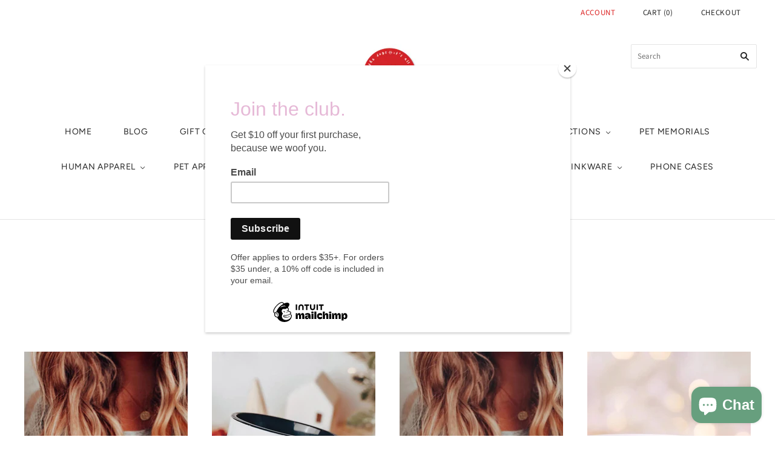

--- FILE ---
content_type: text/html; charset=utf-8
request_url: https://barkleyandwagz.com/collections/christmas-drinkware
body_size: 37833
content:
<!doctype html>
<html
  class="
    no-js
    loading
  "
>
<head>
  <link rel="stylesheet" href="https://obscure-escarpment-2240.herokuapp.com/stylesheets/bcpo-front.css">
  <script>var bcpo_product=null;  var bcpo_settings={"shop_currency":"USD","money_format2":"${{amount}} USD","money_format_without_currency":"${{amount}}"};var inventory_quantity = [];if(bcpo_product) { for (var i = 0; i < bcpo_product.variants.length; i += 1) { bcpo_product.variants[i].inventory_quantity = inventory_quantity[i]; }}window.bcpo = window.bcpo || {}; bcpo.cart = {"note":null,"attributes":{},"original_total_price":0,"total_price":0,"total_discount":0,"total_weight":0.0,"item_count":0,"items":[],"requires_shipping":false,"currency":"USD","items_subtotal_price":0,"cart_level_discount_applications":[],"checkout_charge_amount":0}; bcpo.ogFormData = FormData;</script>
<meta name="google-site-verification" content="pd37tp6E2GvNQ5nGrFvmu888rAxs3CBePmf8-fqWzag" />
  <meta charset="utf-8">
  <meta http-equiv="X-UA-Compatible" content="IE=edge,chrome=1">

  <!-- Preconnect Domains -->
  <link rel="preconnect" href="https://cdn.shopify.com" crossorigin>
  <link rel="preconnect" href="https://fonts.shopify.com" crossorigin>
  <link rel="preconnect" href="https://monorail-edge.shopifysvc.com">

  <!-- Preload Assets -->
  <link rel="preload" href="//barkleyandwagz.com/cdn/shop/t/6/assets/chiko-icons.woff?v=12666650156901059331665870302" as="font" type="font/woff" crossorigin>
  <link rel="preload" href="//barkleyandwagz.com/cdn/shop/t/6/assets/pxu-social-icons.woff?v=75149173774959108441665870308" as="font" type="font/woff" crossorigin>

  <link rel="preload" href="//barkleyandwagz.com/cdn/shop/t/6/assets/theme.css?v=4997845487125822921763056469" as="style">

  <link rel="preload" href="//barkleyandwagz.com/cdn/shop/t/6/assets/modernizr-2.8.2.min.js?v=38612161053245547031665870305" as="script">

  

  

  <link rel="preload" href="//barkleyandwagz.com/cdn/shop/t/6/assets/grid.js?v=144833613270219992841665870304" as="script">

  <title>
    Christmas Drinkware

    

    

    
      &#8211; barkleyandwagz.com
    
  </title>

  
    <meta name="description" content="Get festive this pawliday season with Barkley &amp;amp; Wagz can cups and coffee mugs! The perfect Christmas gift for the crazy dog mom in your life, our mugs are made in the USA and can be customized with dog breeds from Yorkies to Schnauzers, English Bulldogs.. You name it! Personalize your mug with wording such as &quot;Merr" />
  

  

  
    <link rel="canonical" href="https://barkleyandwagz.com/collections/christmas-drinkware" />
  
  <meta name="viewport" content="width=device-width,initial-scale=1" />

  <script>window.performance && window.performance.mark && window.performance.mark('shopify.content_for_header.start');</script><meta name="facebook-domain-verification" content="dnxbeqpitpmll2siyx6y2wyvilqayy">
<meta name="google-site-verification" content="l2uX0w14SEsi4tb-LAy1R6dy4vfMLkp-FyuYIfP_D7Y">
<meta id="shopify-digital-wallet" name="shopify-digital-wallet" content="/57900794018/digital_wallets/dialog">
<meta name="shopify-checkout-api-token" content="653b92168702707e1e07c11c78f4bd00">
<meta id="in-context-paypal-metadata" data-shop-id="57900794018" data-venmo-supported="false" data-environment="production" data-locale="en_US" data-paypal-v4="true" data-currency="USD">
<link rel="alternate" type="application/atom+xml" title="Feed" href="/collections/christmas-drinkware.atom" />
<link rel="next" href="/collections/christmas-drinkware?page=2">
<link rel="alternate" hreflang="x-default" href="https://barkleyandwagz.com/collections/christmas-drinkware">
<link rel="alternate" hreflang="en" href="https://barkleyandwagz.com/collections/christmas-drinkware">
<link rel="alternate" hreflang="en-CA" href="https://barkleyandwagz.com/en-ca/collections/christmas-drinkware">
<link rel="alternate" type="application/json+oembed" href="https://barkleyandwagz.com/collections/christmas-drinkware.oembed">
<script async="async" src="/checkouts/internal/preloads.js?locale=en-US"></script>
<link rel="preconnect" href="https://shop.app" crossorigin="anonymous">
<script async="async" src="https://shop.app/checkouts/internal/preloads.js?locale=en-US&shop_id=57900794018" crossorigin="anonymous"></script>
<script id="apple-pay-shop-capabilities" type="application/json">{"shopId":57900794018,"countryCode":"US","currencyCode":"USD","merchantCapabilities":["supports3DS"],"merchantId":"gid:\/\/shopify\/Shop\/57900794018","merchantName":"barkleyandwagz.com","requiredBillingContactFields":["postalAddress","email"],"requiredShippingContactFields":["postalAddress","email"],"shippingType":"shipping","supportedNetworks":["visa","masterCard","amex","discover","elo","jcb"],"total":{"type":"pending","label":"barkleyandwagz.com","amount":"1.00"},"shopifyPaymentsEnabled":true,"supportsSubscriptions":true}</script>
<script id="shopify-features" type="application/json">{"accessToken":"653b92168702707e1e07c11c78f4bd00","betas":["rich-media-storefront-analytics"],"domain":"barkleyandwagz.com","predictiveSearch":true,"shopId":57900794018,"locale":"en"}</script>
<script>var Shopify = Shopify || {};
Shopify.shop = "barkley-andwagz-com.myshopify.com";
Shopify.locale = "en";
Shopify.currency = {"active":"USD","rate":"1.0"};
Shopify.country = "US";
Shopify.theme = {"name":"Copy of Grid with Installments message","id":132129521826,"schema_name":"Grid","schema_version":"4.11.3","theme_store_id":718,"role":"main"};
Shopify.theme.handle = "null";
Shopify.theme.style = {"id":null,"handle":null};
Shopify.cdnHost = "barkleyandwagz.com/cdn";
Shopify.routes = Shopify.routes || {};
Shopify.routes.root = "/";</script>
<script type="module">!function(o){(o.Shopify=o.Shopify||{}).modules=!0}(window);</script>
<script>!function(o){function n(){var o=[];function n(){o.push(Array.prototype.slice.apply(arguments))}return n.q=o,n}var t=o.Shopify=o.Shopify||{};t.loadFeatures=n(),t.autoloadFeatures=n()}(window);</script>
<script>
  window.ShopifyPay = window.ShopifyPay || {};
  window.ShopifyPay.apiHost = "shop.app\/pay";
  window.ShopifyPay.redirectState = null;
</script>
<script id="shop-js-analytics" type="application/json">{"pageType":"collection"}</script>
<script defer="defer" async type="module" src="//barkleyandwagz.com/cdn/shopifycloud/shop-js/modules/v2/client.init-shop-cart-sync_BT-GjEfc.en.esm.js"></script>
<script defer="defer" async type="module" src="//barkleyandwagz.com/cdn/shopifycloud/shop-js/modules/v2/chunk.common_D58fp_Oc.esm.js"></script>
<script defer="defer" async type="module" src="//barkleyandwagz.com/cdn/shopifycloud/shop-js/modules/v2/chunk.modal_xMitdFEc.esm.js"></script>
<script type="module">
  await import("//barkleyandwagz.com/cdn/shopifycloud/shop-js/modules/v2/client.init-shop-cart-sync_BT-GjEfc.en.esm.js");
await import("//barkleyandwagz.com/cdn/shopifycloud/shop-js/modules/v2/chunk.common_D58fp_Oc.esm.js");
await import("//barkleyandwagz.com/cdn/shopifycloud/shop-js/modules/v2/chunk.modal_xMitdFEc.esm.js");

  window.Shopify.SignInWithShop?.initShopCartSync?.({"fedCMEnabled":true,"windoidEnabled":true});

</script>
<script>
  window.Shopify = window.Shopify || {};
  if (!window.Shopify.featureAssets) window.Shopify.featureAssets = {};
  window.Shopify.featureAssets['shop-js'] = {"shop-cart-sync":["modules/v2/client.shop-cart-sync_DZOKe7Ll.en.esm.js","modules/v2/chunk.common_D58fp_Oc.esm.js","modules/v2/chunk.modal_xMitdFEc.esm.js"],"init-fed-cm":["modules/v2/client.init-fed-cm_B6oLuCjv.en.esm.js","modules/v2/chunk.common_D58fp_Oc.esm.js","modules/v2/chunk.modal_xMitdFEc.esm.js"],"shop-cash-offers":["modules/v2/client.shop-cash-offers_D2sdYoxE.en.esm.js","modules/v2/chunk.common_D58fp_Oc.esm.js","modules/v2/chunk.modal_xMitdFEc.esm.js"],"shop-login-button":["modules/v2/client.shop-login-button_QeVjl5Y3.en.esm.js","modules/v2/chunk.common_D58fp_Oc.esm.js","modules/v2/chunk.modal_xMitdFEc.esm.js"],"pay-button":["modules/v2/client.pay-button_DXTOsIq6.en.esm.js","modules/v2/chunk.common_D58fp_Oc.esm.js","modules/v2/chunk.modal_xMitdFEc.esm.js"],"shop-button":["modules/v2/client.shop-button_DQZHx9pm.en.esm.js","modules/v2/chunk.common_D58fp_Oc.esm.js","modules/v2/chunk.modal_xMitdFEc.esm.js"],"avatar":["modules/v2/client.avatar_BTnouDA3.en.esm.js"],"init-windoid":["modules/v2/client.init-windoid_CR1B-cfM.en.esm.js","modules/v2/chunk.common_D58fp_Oc.esm.js","modules/v2/chunk.modal_xMitdFEc.esm.js"],"init-shop-for-new-customer-accounts":["modules/v2/client.init-shop-for-new-customer-accounts_C_vY_xzh.en.esm.js","modules/v2/client.shop-login-button_QeVjl5Y3.en.esm.js","modules/v2/chunk.common_D58fp_Oc.esm.js","modules/v2/chunk.modal_xMitdFEc.esm.js"],"init-shop-email-lookup-coordinator":["modules/v2/client.init-shop-email-lookup-coordinator_BI7n9ZSv.en.esm.js","modules/v2/chunk.common_D58fp_Oc.esm.js","modules/v2/chunk.modal_xMitdFEc.esm.js"],"init-shop-cart-sync":["modules/v2/client.init-shop-cart-sync_BT-GjEfc.en.esm.js","modules/v2/chunk.common_D58fp_Oc.esm.js","modules/v2/chunk.modal_xMitdFEc.esm.js"],"shop-toast-manager":["modules/v2/client.shop-toast-manager_DiYdP3xc.en.esm.js","modules/v2/chunk.common_D58fp_Oc.esm.js","modules/v2/chunk.modal_xMitdFEc.esm.js"],"init-customer-accounts":["modules/v2/client.init-customer-accounts_D9ZNqS-Q.en.esm.js","modules/v2/client.shop-login-button_QeVjl5Y3.en.esm.js","modules/v2/chunk.common_D58fp_Oc.esm.js","modules/v2/chunk.modal_xMitdFEc.esm.js"],"init-customer-accounts-sign-up":["modules/v2/client.init-customer-accounts-sign-up_iGw4briv.en.esm.js","modules/v2/client.shop-login-button_QeVjl5Y3.en.esm.js","modules/v2/chunk.common_D58fp_Oc.esm.js","modules/v2/chunk.modal_xMitdFEc.esm.js"],"shop-follow-button":["modules/v2/client.shop-follow-button_CqMgW2wH.en.esm.js","modules/v2/chunk.common_D58fp_Oc.esm.js","modules/v2/chunk.modal_xMitdFEc.esm.js"],"checkout-modal":["modules/v2/client.checkout-modal_xHeaAweL.en.esm.js","modules/v2/chunk.common_D58fp_Oc.esm.js","modules/v2/chunk.modal_xMitdFEc.esm.js"],"shop-login":["modules/v2/client.shop-login_D91U-Q7h.en.esm.js","modules/v2/chunk.common_D58fp_Oc.esm.js","modules/v2/chunk.modal_xMitdFEc.esm.js"],"lead-capture":["modules/v2/client.lead-capture_BJmE1dJe.en.esm.js","modules/v2/chunk.common_D58fp_Oc.esm.js","modules/v2/chunk.modal_xMitdFEc.esm.js"],"payment-terms":["modules/v2/client.payment-terms_Ci9AEqFq.en.esm.js","modules/v2/chunk.common_D58fp_Oc.esm.js","modules/v2/chunk.modal_xMitdFEc.esm.js"]};
</script>
<script>(function() {
  var isLoaded = false;
  function asyncLoad() {
    if (isLoaded) return;
    isLoaded = true;
    var urls = ["\/\/cdn.shopify.com\/proxy\/56a0a4583853d3b8efe7a67c39eccae8a99ea83f2070a5f93210ce9c95adaa5e\/obscure-escarpment-2240.herokuapp.com\/js\/best_custom_product_options.js?shop=barkley-andwagz-com.myshopify.com\u0026sp-cache-control=cHVibGljLCBtYXgtYWdlPTkwMA","https:\/\/chimpstatic.com\/mcjs-connected\/js\/users\/be46a7c171cae6425f4be279c\/39d296ddb7b70d16f6010b323.js?shop=barkley-andwagz-com.myshopify.com","https:\/\/cdn.one.store\/javascript\/dist\/1.0\/jcr-widget.js?account_id=shopify:barkley-andwagz-com.myshopify.com\u0026shop=barkley-andwagz-com.myshopify.com"];
    for (var i = 0; i < urls.length; i++) {
      var s = document.createElement('script');
      s.type = 'text/javascript';
      s.async = true;
      s.src = urls[i];
      var x = document.getElementsByTagName('script')[0];
      x.parentNode.insertBefore(s, x);
    }
  };
  if(window.attachEvent) {
    window.attachEvent('onload', asyncLoad);
  } else {
    window.addEventListener('load', asyncLoad, false);
  }
})();</script>
<script id="__st">var __st={"a":57900794018,"offset":-18000,"reqid":"88aba18e-6773-46bc-ad6f-b6e20fef22dc-1769157943","pageurl":"barkleyandwagz.com\/collections\/christmas-drinkware","u":"8af0471a73fa","p":"collection","rtyp":"collection","rid":290729754786};</script>
<script>window.ShopifyPaypalV4VisibilityTracking = true;</script>
<script id="captcha-bootstrap">!function(){'use strict';const t='contact',e='account',n='new_comment',o=[[t,t],['blogs',n],['comments',n],[t,'customer']],c=[[e,'customer_login'],[e,'guest_login'],[e,'recover_customer_password'],[e,'create_customer']],r=t=>t.map((([t,e])=>`form[action*='/${t}']:not([data-nocaptcha='true']) input[name='form_type'][value='${e}']`)).join(','),a=t=>()=>t?[...document.querySelectorAll(t)].map((t=>t.form)):[];function s(){const t=[...o],e=r(t);return a(e)}const i='password',u='form_key',d=['recaptcha-v3-token','g-recaptcha-response','h-captcha-response',i],f=()=>{try{return window.sessionStorage}catch{return}},m='__shopify_v',_=t=>t.elements[u];function p(t,e,n=!1){try{const o=window.sessionStorage,c=JSON.parse(o.getItem(e)),{data:r}=function(t){const{data:e,action:n}=t;return t[m]||n?{data:e,action:n}:{data:t,action:n}}(c);for(const[e,n]of Object.entries(r))t.elements[e]&&(t.elements[e].value=n);n&&o.removeItem(e)}catch(o){console.error('form repopulation failed',{error:o})}}const l='form_type',E='cptcha';function T(t){t.dataset[E]=!0}const w=window,h=w.document,L='Shopify',v='ce_forms',y='captcha';let A=!1;((t,e)=>{const n=(g='f06e6c50-85a8-45c8-87d0-21a2b65856fe',I='https://cdn.shopify.com/shopifycloud/storefront-forms-hcaptcha/ce_storefront_forms_captcha_hcaptcha.v1.5.2.iife.js',D={infoText:'Protected by hCaptcha',privacyText:'Privacy',termsText:'Terms'},(t,e,n)=>{const o=w[L][v],c=o.bindForm;if(c)return c(t,g,e,D).then(n);var r;o.q.push([[t,g,e,D],n]),r=I,A||(h.body.append(Object.assign(h.createElement('script'),{id:'captcha-provider',async:!0,src:r})),A=!0)});var g,I,D;w[L]=w[L]||{},w[L][v]=w[L][v]||{},w[L][v].q=[],w[L][y]=w[L][y]||{},w[L][y].protect=function(t,e){n(t,void 0,e),T(t)},Object.freeze(w[L][y]),function(t,e,n,w,h,L){const[v,y,A,g]=function(t,e,n){const i=e?o:[],u=t?c:[],d=[...i,...u],f=r(d),m=r(i),_=r(d.filter((([t,e])=>n.includes(e))));return[a(f),a(m),a(_),s()]}(w,h,L),I=t=>{const e=t.target;return e instanceof HTMLFormElement?e:e&&e.form},D=t=>v().includes(t);t.addEventListener('submit',(t=>{const e=I(t);if(!e)return;const n=D(e)&&!e.dataset.hcaptchaBound&&!e.dataset.recaptchaBound,o=_(e),c=g().includes(e)&&(!o||!o.value);(n||c)&&t.preventDefault(),c&&!n&&(function(t){try{if(!f())return;!function(t){const e=f();if(!e)return;const n=_(t);if(!n)return;const o=n.value;o&&e.removeItem(o)}(t);const e=Array.from(Array(32),(()=>Math.random().toString(36)[2])).join('');!function(t,e){_(t)||t.append(Object.assign(document.createElement('input'),{type:'hidden',name:u})),t.elements[u].value=e}(t,e),function(t,e){const n=f();if(!n)return;const o=[...t.querySelectorAll(`input[type='${i}']`)].map((({name:t})=>t)),c=[...d,...o],r={};for(const[a,s]of new FormData(t).entries())c.includes(a)||(r[a]=s);n.setItem(e,JSON.stringify({[m]:1,action:t.action,data:r}))}(t,e)}catch(e){console.error('failed to persist form',e)}}(e),e.submit())}));const S=(t,e)=>{t&&!t.dataset[E]&&(n(t,e.some((e=>e===t))),T(t))};for(const o of['focusin','change'])t.addEventListener(o,(t=>{const e=I(t);D(e)&&S(e,y())}));const B=e.get('form_key'),M=e.get(l),P=B&&M;t.addEventListener('DOMContentLoaded',(()=>{const t=y();if(P)for(const e of t)e.elements[l].value===M&&p(e,B);[...new Set([...A(),...v().filter((t=>'true'===t.dataset.shopifyCaptcha))])].forEach((e=>S(e,t)))}))}(h,new URLSearchParams(w.location.search),n,t,e,['guest_login'])})(!0,!0)}();</script>
<script integrity="sha256-4kQ18oKyAcykRKYeNunJcIwy7WH5gtpwJnB7kiuLZ1E=" data-source-attribution="shopify.loadfeatures" defer="defer" src="//barkleyandwagz.com/cdn/shopifycloud/storefront/assets/storefront/load_feature-a0a9edcb.js" crossorigin="anonymous"></script>
<script crossorigin="anonymous" defer="defer" src="//barkleyandwagz.com/cdn/shopifycloud/storefront/assets/shopify_pay/storefront-65b4c6d7.js?v=20250812"></script>
<script data-source-attribution="shopify.dynamic_checkout.dynamic.init">var Shopify=Shopify||{};Shopify.PaymentButton=Shopify.PaymentButton||{isStorefrontPortableWallets:!0,init:function(){window.Shopify.PaymentButton.init=function(){};var t=document.createElement("script");t.src="https://barkleyandwagz.com/cdn/shopifycloud/portable-wallets/latest/portable-wallets.en.js",t.type="module",document.head.appendChild(t)}};
</script>
<script data-source-attribution="shopify.dynamic_checkout.buyer_consent">
  function portableWalletsHideBuyerConsent(e){var t=document.getElementById("shopify-buyer-consent"),n=document.getElementById("shopify-subscription-policy-button");t&&n&&(t.classList.add("hidden"),t.setAttribute("aria-hidden","true"),n.removeEventListener("click",e))}function portableWalletsShowBuyerConsent(e){var t=document.getElementById("shopify-buyer-consent"),n=document.getElementById("shopify-subscription-policy-button");t&&n&&(t.classList.remove("hidden"),t.removeAttribute("aria-hidden"),n.addEventListener("click",e))}window.Shopify?.PaymentButton&&(window.Shopify.PaymentButton.hideBuyerConsent=portableWalletsHideBuyerConsent,window.Shopify.PaymentButton.showBuyerConsent=portableWalletsShowBuyerConsent);
</script>
<script data-source-attribution="shopify.dynamic_checkout.cart.bootstrap">document.addEventListener("DOMContentLoaded",(function(){function t(){return document.querySelector("shopify-accelerated-checkout-cart, shopify-accelerated-checkout")}if(t())Shopify.PaymentButton.init();else{new MutationObserver((function(e,n){t()&&(Shopify.PaymentButton.init(),n.disconnect())})).observe(document.body,{childList:!0,subtree:!0})}}));
</script>
<link id="shopify-accelerated-checkout-styles" rel="stylesheet" media="screen" href="https://barkleyandwagz.com/cdn/shopifycloud/portable-wallets/latest/accelerated-checkout-backwards-compat.css" crossorigin="anonymous">
<style id="shopify-accelerated-checkout-cart">
        #shopify-buyer-consent {
  margin-top: 1em;
  display: inline-block;
  width: 100%;
}

#shopify-buyer-consent.hidden {
  display: none;
}

#shopify-subscription-policy-button {
  background: none;
  border: none;
  padding: 0;
  text-decoration: underline;
  font-size: inherit;
  cursor: pointer;
}

#shopify-subscription-policy-button::before {
  box-shadow: none;
}

      </style>

<script>window.performance && window.performance.mark && window.performance.mark('shopify.content_for_header.end');</script>
  <script id="vopo-head">(function () {
	if (((document.documentElement.innerHTML.includes('asyncLoad') && !document.documentElement.innerHTML.includes('\\/obscure' + '-escarpment-2240')) || (window.bcpo && bcpo.disabled)) && !window.location.href.match(/[&?]yesbcpo/)) return;
	var script = document.createElement('script');
	var reg = new RegExp('\\\\/\\\\/cdn\\.shopify\\.com\\\\/proxy\\\\/[a-z0-9]+\\\\/obscure-escarpment-2240\\.herokuapp\\.com\\\\/js\\\\/best_custom_product_options\\.js[^"]+');
	var match = reg.exec(document.documentElement.innerHTML);
	script.src = match[0].split('\\').join('').replace('%3f', '?').replace('u0026', '&');
	var vopoHead = document.getElementById('vopo-head'); vopoHead.parentNode.insertBefore(script, vopoHead);
})();
</script>

  
  















<meta property="og:site_name" content="barkleyandwagz.com">
<meta property="og:url" content="https://barkleyandwagz.com/collections/christmas-drinkware">
<meta property="og:title" content="Christmas Drinkware">
<meta property="og:type" content="website">
<meta property="og:description" content="Get festive this pawliday season with Barkley &amp;amp; Wagz can cups and coffee mugs! The perfect Christmas gift for the crazy dog mom in your life, our mugs are made in the USA and can be customized with dog breeds from Yorkies to Schnauzers, English Bulldogs.. You name it! Personalize your mug with wording such as &quot;Merr">




    
    
    

    
    
    <meta
      property="og:image"
      content="https://barkleyandwagz.com/cdn/shop/files/logo_ffb98ef4-fdfc-4027-bdb5-4e189e465bd8_1204x630.jpg?v=1665804551"
    />
    <meta
      property="og:image:secure_url"
      content="https://barkleyandwagz.com/cdn/shop/files/logo_ffb98ef4-fdfc-4027-bdb5-4e189e465bd8_1204x630.jpg?v=1665804551"
    />
    <meta property="og:image:width" content="1204" />
    <meta property="og:image:height" content="630" />
    
    
    <meta property="og:image:alt" content="Social media image" />
  









  <meta name="twitter:site" content="@barkleyandwagz">








<meta name="twitter:title" content="Christmas Drinkware">
<meta name="twitter:description" content="Get festive this pawliday season with Barkley &amp;amp; Wagz can cups and coffee mugs! The perfect Christmas gift for the crazy dog mom in your life, our mugs are made in the USA and can be customized with dog breeds from Yorkies to Schnauzers, English Bulldogs.. You name it! Personalize your mug with wording such as &quot;Merr">


    
    
    
      
      
      <meta name="twitter:card" content="summary_large_image">
    
    
    <meta
      property="twitter:image"
      content="https://barkleyandwagz.com/cdn/shop/files/logo_ffb98ef4-fdfc-4027-bdb5-4e189e465bd8_1200x600_crop_center.jpg?v=1665804551"
    />
    <meta property="twitter:image:width" content="1200" />
    <meta property="twitter:image:height" content="600" />
    
    
    <meta property="twitter:image:alt" content="Social media image" />
  



  <!-- Theme CSS -->
  <link rel="stylesheet" href="//barkleyandwagz.com/cdn/shop/t/6/assets/theme.css?v=4997845487125822921763056469">
  

  <!-- Theme object -->
  <script>
  var Theme = {};
  Theme.version = "4.11.3";

  Theme.currency = "USD";
  Theme.moneyFormat = "${{amount}}";

  Theme.pleaseSelectText = "Please Select";

  Theme.addToCartSuccess = "**product** has been successfully added to your **cart_link**. Feel free to **continue_link** or **checkout_link**.";

  

  Theme.shippingCalculator = true;
  Theme.shippingButton = "Calculate shipping";
  Theme.shippingDisabled = "Calculating...";

  

  Theme.shippingCalcErrorMessage = "Error: zip / postal code --error_message--";
  Theme.shippingCalcMultiRates = "There are --number_of_rates-- shipping rates available for --address--, starting at --rate--.";
  Theme.shippingCalcOneRate = "There is one shipping rate available for --address--.";
  Theme.shippingCalcNoRates = "We do not ship to this destination.";
  Theme.shippingCalcRateValues = "--rate_title-- at --rate--";

  Theme.routes = {
    "root_url": "/",
    "account_url": "/account",
    "account_login_url": "/account/login",
    "account_logout_url": "/account/logout",
    "account_register_url": "/account/register",
    "account_addresses_url": "/account/addresses",
    "collections_url": "/collections",
    "all_products_collection_url": "/collections/all",
    "search_url": "/search",
    "cart_url": "/cart",
    "cart_add_url": "/cart/add",
    "cart_change_url": "/cart/change",
    "cart_clear_url": "/cart/clear",
    "product_recommendations_url": "/recommendations/products",
  };
</script>

  <script src="https://cdn.younet.network/main.js"></script>


<script src="https://cdn.shopify.com/extensions/e8878072-2f6b-4e89-8082-94b04320908d/inbox-1254/assets/inbox-chat-loader.js" type="text/javascript" defer="defer"></script>
<link href="https://monorail-edge.shopifysvc.com" rel="dns-prefetch">
<script>(function(){if ("sendBeacon" in navigator && "performance" in window) {try {var session_token_from_headers = performance.getEntriesByType('navigation')[0].serverTiming.find(x => x.name == '_s').description;} catch {var session_token_from_headers = undefined;}var session_cookie_matches = document.cookie.match(/_shopify_s=([^;]*)/);var session_token_from_cookie = session_cookie_matches && session_cookie_matches.length === 2 ? session_cookie_matches[1] : "";var session_token = session_token_from_headers || session_token_from_cookie || "";function handle_abandonment_event(e) {var entries = performance.getEntries().filter(function(entry) {return /monorail-edge.shopifysvc.com/.test(entry.name);});if (!window.abandonment_tracked && entries.length === 0) {window.abandonment_tracked = true;var currentMs = Date.now();var navigation_start = performance.timing.navigationStart;var payload = {shop_id: 57900794018,url: window.location.href,navigation_start,duration: currentMs - navigation_start,session_token,page_type: "collection"};window.navigator.sendBeacon("https://monorail-edge.shopifysvc.com/v1/produce", JSON.stringify({schema_id: "online_store_buyer_site_abandonment/1.1",payload: payload,metadata: {event_created_at_ms: currentMs,event_sent_at_ms: currentMs}}));}}window.addEventListener('pagehide', handle_abandonment_event);}}());</script>
<script id="web-pixels-manager-setup">(function e(e,d,r,n,o){if(void 0===o&&(o={}),!Boolean(null===(a=null===(i=window.Shopify)||void 0===i?void 0:i.analytics)||void 0===a?void 0:a.replayQueue)){var i,a;window.Shopify=window.Shopify||{};var t=window.Shopify;t.analytics=t.analytics||{};var s=t.analytics;s.replayQueue=[],s.publish=function(e,d,r){return s.replayQueue.push([e,d,r]),!0};try{self.performance.mark("wpm:start")}catch(e){}var l=function(){var e={modern:/Edge?\/(1{2}[4-9]|1[2-9]\d|[2-9]\d{2}|\d{4,})\.\d+(\.\d+|)|Firefox\/(1{2}[4-9]|1[2-9]\d|[2-9]\d{2}|\d{4,})\.\d+(\.\d+|)|Chrom(ium|e)\/(9{2}|\d{3,})\.\d+(\.\d+|)|(Maci|X1{2}).+ Version\/(15\.\d+|(1[6-9]|[2-9]\d|\d{3,})\.\d+)([,.]\d+|)( \(\w+\)|)( Mobile\/\w+|) Safari\/|Chrome.+OPR\/(9{2}|\d{3,})\.\d+\.\d+|(CPU[ +]OS|iPhone[ +]OS|CPU[ +]iPhone|CPU IPhone OS|CPU iPad OS)[ +]+(15[._]\d+|(1[6-9]|[2-9]\d|\d{3,})[._]\d+)([._]\d+|)|Android:?[ /-](13[3-9]|1[4-9]\d|[2-9]\d{2}|\d{4,})(\.\d+|)(\.\d+|)|Android.+Firefox\/(13[5-9]|1[4-9]\d|[2-9]\d{2}|\d{4,})\.\d+(\.\d+|)|Android.+Chrom(ium|e)\/(13[3-9]|1[4-9]\d|[2-9]\d{2}|\d{4,})\.\d+(\.\d+|)|SamsungBrowser\/([2-9]\d|\d{3,})\.\d+/,legacy:/Edge?\/(1[6-9]|[2-9]\d|\d{3,})\.\d+(\.\d+|)|Firefox\/(5[4-9]|[6-9]\d|\d{3,})\.\d+(\.\d+|)|Chrom(ium|e)\/(5[1-9]|[6-9]\d|\d{3,})\.\d+(\.\d+|)([\d.]+$|.*Safari\/(?![\d.]+ Edge\/[\d.]+$))|(Maci|X1{2}).+ Version\/(10\.\d+|(1[1-9]|[2-9]\d|\d{3,})\.\d+)([,.]\d+|)( \(\w+\)|)( Mobile\/\w+|) Safari\/|Chrome.+OPR\/(3[89]|[4-9]\d|\d{3,})\.\d+\.\d+|(CPU[ +]OS|iPhone[ +]OS|CPU[ +]iPhone|CPU IPhone OS|CPU iPad OS)[ +]+(10[._]\d+|(1[1-9]|[2-9]\d|\d{3,})[._]\d+)([._]\d+|)|Android:?[ /-](13[3-9]|1[4-9]\d|[2-9]\d{2}|\d{4,})(\.\d+|)(\.\d+|)|Mobile Safari.+OPR\/([89]\d|\d{3,})\.\d+\.\d+|Android.+Firefox\/(13[5-9]|1[4-9]\d|[2-9]\d{2}|\d{4,})\.\d+(\.\d+|)|Android.+Chrom(ium|e)\/(13[3-9]|1[4-9]\d|[2-9]\d{2}|\d{4,})\.\d+(\.\d+|)|Android.+(UC? ?Browser|UCWEB|U3)[ /]?(15\.([5-9]|\d{2,})|(1[6-9]|[2-9]\d|\d{3,})\.\d+)\.\d+|SamsungBrowser\/(5\.\d+|([6-9]|\d{2,})\.\d+)|Android.+MQ{2}Browser\/(14(\.(9|\d{2,})|)|(1[5-9]|[2-9]\d|\d{3,})(\.\d+|))(\.\d+|)|K[Aa][Ii]OS\/(3\.\d+|([4-9]|\d{2,})\.\d+)(\.\d+|)/},d=e.modern,r=e.legacy,n=navigator.userAgent;return n.match(d)?"modern":n.match(r)?"legacy":"unknown"}(),u="modern"===l?"modern":"legacy",c=(null!=n?n:{modern:"",legacy:""})[u],f=function(e){return[e.baseUrl,"/wpm","/b",e.hashVersion,"modern"===e.buildTarget?"m":"l",".js"].join("")}({baseUrl:d,hashVersion:r,buildTarget:u}),m=function(e){var d=e.version,r=e.bundleTarget,n=e.surface,o=e.pageUrl,i=e.monorailEndpoint;return{emit:function(e){var a=e.status,t=e.errorMsg,s=(new Date).getTime(),l=JSON.stringify({metadata:{event_sent_at_ms:s},events:[{schema_id:"web_pixels_manager_load/3.1",payload:{version:d,bundle_target:r,page_url:o,status:a,surface:n,error_msg:t},metadata:{event_created_at_ms:s}}]});if(!i)return console&&console.warn&&console.warn("[Web Pixels Manager] No Monorail endpoint provided, skipping logging."),!1;try{return self.navigator.sendBeacon.bind(self.navigator)(i,l)}catch(e){}var u=new XMLHttpRequest;try{return u.open("POST",i,!0),u.setRequestHeader("Content-Type","text/plain"),u.send(l),!0}catch(e){return console&&console.warn&&console.warn("[Web Pixels Manager] Got an unhandled error while logging to Monorail."),!1}}}}({version:r,bundleTarget:l,surface:e.surface,pageUrl:self.location.href,monorailEndpoint:e.monorailEndpoint});try{o.browserTarget=l,function(e){var d=e.src,r=e.async,n=void 0===r||r,o=e.onload,i=e.onerror,a=e.sri,t=e.scriptDataAttributes,s=void 0===t?{}:t,l=document.createElement("script"),u=document.querySelector("head"),c=document.querySelector("body");if(l.async=n,l.src=d,a&&(l.integrity=a,l.crossOrigin="anonymous"),s)for(var f in s)if(Object.prototype.hasOwnProperty.call(s,f))try{l.dataset[f]=s[f]}catch(e){}if(o&&l.addEventListener("load",o),i&&l.addEventListener("error",i),u)u.appendChild(l);else{if(!c)throw new Error("Did not find a head or body element to append the script");c.appendChild(l)}}({src:f,async:!0,onload:function(){if(!function(){var e,d;return Boolean(null===(d=null===(e=window.Shopify)||void 0===e?void 0:e.analytics)||void 0===d?void 0:d.initialized)}()){var d=window.webPixelsManager.init(e)||void 0;if(d){var r=window.Shopify.analytics;r.replayQueue.forEach((function(e){var r=e[0],n=e[1],o=e[2];d.publishCustomEvent(r,n,o)})),r.replayQueue=[],r.publish=d.publishCustomEvent,r.visitor=d.visitor,r.initialized=!0}}},onerror:function(){return m.emit({status:"failed",errorMsg:"".concat(f," has failed to load")})},sri:function(e){var d=/^sha384-[A-Za-z0-9+/=]+$/;return"string"==typeof e&&d.test(e)}(c)?c:"",scriptDataAttributes:o}),m.emit({status:"loading"})}catch(e){m.emit({status:"failed",errorMsg:(null==e?void 0:e.message)||"Unknown error"})}}})({shopId: 57900794018,storefrontBaseUrl: "https://barkleyandwagz.com",extensionsBaseUrl: "https://extensions.shopifycdn.com/cdn/shopifycloud/web-pixels-manager",monorailEndpoint: "https://monorail-edge.shopifysvc.com/unstable/produce_batch",surface: "storefront-renderer",enabledBetaFlags: ["2dca8a86"],webPixelsConfigList: [{"id":"234422434","configuration":"{\"pixel_id\":\"559710522582827\",\"pixel_type\":\"facebook_pixel\",\"metaapp_system_user_token\":\"-\"}","eventPayloadVersion":"v1","runtimeContext":"OPEN","scriptVersion":"ca16bc87fe92b6042fbaa3acc2fbdaa6","type":"APP","apiClientId":2329312,"privacyPurposes":["ANALYTICS","MARKETING","SALE_OF_DATA"],"dataSharingAdjustments":{"protectedCustomerApprovalScopes":["read_customer_address","read_customer_email","read_customer_name","read_customer_personal_data","read_customer_phone"]}},{"id":"58032290","configuration":"{\"tagID\":\"2612923105379\"}","eventPayloadVersion":"v1","runtimeContext":"STRICT","scriptVersion":"18031546ee651571ed29edbe71a3550b","type":"APP","apiClientId":3009811,"privacyPurposes":["ANALYTICS","MARKETING","SALE_OF_DATA"],"dataSharingAdjustments":{"protectedCustomerApprovalScopes":["read_customer_address","read_customer_email","read_customer_name","read_customer_personal_data","read_customer_phone"]}},{"id":"shopify-app-pixel","configuration":"{}","eventPayloadVersion":"v1","runtimeContext":"STRICT","scriptVersion":"0450","apiClientId":"shopify-pixel","type":"APP","privacyPurposes":["ANALYTICS","MARKETING"]},{"id":"shopify-custom-pixel","eventPayloadVersion":"v1","runtimeContext":"LAX","scriptVersion":"0450","apiClientId":"shopify-pixel","type":"CUSTOM","privacyPurposes":["ANALYTICS","MARKETING"]}],isMerchantRequest: false,initData: {"shop":{"name":"barkleyandwagz.com","paymentSettings":{"currencyCode":"USD"},"myshopifyDomain":"barkley-andwagz-com.myshopify.com","countryCode":"US","storefrontUrl":"https:\/\/barkleyandwagz.com"},"customer":null,"cart":null,"checkout":null,"productVariants":[],"purchasingCompany":null},},"https://barkleyandwagz.com/cdn","fcfee988w5aeb613cpc8e4bc33m6693e112",{"modern":"","legacy":""},{"shopId":"57900794018","storefrontBaseUrl":"https:\/\/barkleyandwagz.com","extensionBaseUrl":"https:\/\/extensions.shopifycdn.com\/cdn\/shopifycloud\/web-pixels-manager","surface":"storefront-renderer","enabledBetaFlags":"[\"2dca8a86\"]","isMerchantRequest":"false","hashVersion":"fcfee988w5aeb613cpc8e4bc33m6693e112","publish":"custom","events":"[[\"page_viewed\",{}],[\"collection_viewed\",{\"collection\":{\"id\":\"290729754786\",\"title\":\"Christmas Drinkware\",\"productVariants\":[{\"price\":{\"amount\":17.99,\"currencyCode\":\"USD\"},\"product\":{\"title\":\"All I Want For Christmas is Dogs Festive Mug\",\"vendor\":\"barkleyandwagz.com\",\"id\":\"8790572400802\",\"untranslatedTitle\":\"All I Want For Christmas is Dogs Festive Mug\",\"url\":\"\/products\/all-i-want-for-christmas-is-dogs-festive-mug\",\"type\":\"Mugs\"},\"id\":\"45883671609506\",\"image\":{\"src\":\"\/\/barkleyandwagz.com\/cdn\/shop\/files\/alliwantmug2.webp?v=1759951692\"},\"sku\":null,\"title\":\"White 11 oz\",\"untranslatedTitle\":\"White 11 oz\"},{\"price\":{\"amount\":24.5,\"currencyCode\":\"USD\"},\"product\":{\"title\":\"Custom Snow Globe Pet Portrait Festive Mug\",\"vendor\":\"barkleyandwagz.com\",\"id\":\"8790419472546\",\"untranslatedTitle\":\"Custom Snow Globe Pet Portrait Festive Mug\",\"url\":\"\/products\/custom-snow-globe-pet-portrait-festive-mug-1\",\"type\":\"\"},\"id\":\"45883223212194\",\"image\":{\"src\":\"\/\/barkleyandwagz.com\/cdn\/shop\/files\/il_1588xN_7267120578_dx30_jpg.webp?v=1759943568\"},\"sku\":null,\"title\":\"1 Pet \/ White 11 ounce\",\"untranslatedTitle\":\"1 Pet \/ White 11 ounce\"},{\"price\":{\"amount\":24.5,\"currencyCode\":\"USD\"},\"product\":{\"title\":\"We Wish You A Meowy or Merry Woofmas (Customization Optional) Christmas Mug\",\"vendor\":\"barkleyandwagz.com\",\"id\":\"8790564634786\",\"untranslatedTitle\":\"We Wish You A Meowy or Merry Woofmas (Customization Optional) Christmas Mug\",\"url\":\"\/products\/we-wish-you-a-meowy-or-merry-woofmas-customization-optional-christmas-mug\",\"type\":\"\"},\"id\":\"45883644903586\",\"image\":{\"src\":\"\/\/barkleyandwagz.com\/cdn\/shop\/files\/il_1588xN_7267171638_rr5y_jpg.webp?v=1759951038\"},\"sku\":null,\"title\":\"1 Pet \/ White 11 ounce\",\"untranslatedTitle\":\"1 Pet \/ White 11 ounce\"},{\"price\":{\"amount\":24.5,\"currencyCode\":\"USD\"},\"product\":{\"title\":\"Custom Snowman Pet Portrait Festive Mug\",\"vendor\":\"barkleyandwagz.com\",\"id\":\"8790417539234\",\"untranslatedTitle\":\"Custom Snowman Pet Portrait Festive Mug\",\"url\":\"\/products\/custom-snow-globe-pet-portrait-festive-mug\",\"type\":\"\"},\"id\":\"45883217084578\",\"image\":{\"src\":\"\/\/barkleyandwagz.com\/cdn\/shop\/files\/il_1588xN_7315053857_t75m_jpg.webp?v=1759943479\"},\"sku\":null,\"title\":\"1 Pet \/ White 11 ounce\",\"untranslatedTitle\":\"1 Pet \/ White 11 ounce\"},{\"price\":{\"amount\":24.5,\"currencyCode\":\"USD\"},\"product\":{\"title\":\"Custom Gingerbread Pet Portrait Festive Mug\",\"vendor\":\"barkleyandwagz.com\",\"id\":\"8790414983330\",\"untranslatedTitle\":\"Custom Gingerbread Pet Portrait Festive Mug\",\"url\":\"\/products\/custom-gingerbread-pet-portrait-festive-mug\",\"type\":\"\"},\"id\":\"45883209253026\",\"image\":{\"src\":\"\/\/barkleyandwagz.com\/cdn\/shop\/files\/il_1588xN_7315019775_zx2f_jpg.webp?v=1759943289\"},\"sku\":null,\"title\":\"1 Pet \/ White 11 ounce\",\"untranslatedTitle\":\"1 Pet \/ White 11 ounce\"},{\"price\":{\"amount\":24.5,\"currencyCode\":\"USD\"},\"product\":{\"title\":\"Custom Christmas Pet Portrait Stamp Festive Mug\",\"vendor\":\"barkleyandwagz.com\",\"id\":\"8790405284002\",\"untranslatedTitle\":\"Custom Christmas Pet Portrait Stamp Festive Mug\",\"url\":\"\/products\/custom-christmas-pet-portrait-stamp-festive-mug-416789294\",\"type\":\"\"},\"id\":\"45883178582178\",\"image\":{\"src\":\"\/\/barkleyandwagz.com\/cdn\/shop\/files\/015fcdcb-b9a6-4140-bf1a-6c70bfd3d7f8-copy.jpg?v=1759943394\"},\"sku\":null,\"title\":\"1 Pet \/ White 11 ounce\",\"untranslatedTitle\":\"1 Pet \/ White 11 ounce\"},{\"price\":{\"amount\":24.5,\"currencyCode\":\"USD\"},\"product\":{\"title\":\"Custom Christmas Tree Pet Portrait Festive Mug\",\"vendor\":\"barkleyandwagz.com\",\"id\":\"8790412361890\",\"untranslatedTitle\":\"Custom Christmas Tree Pet Portrait Festive Mug\",\"url\":\"\/products\/custom-christmas-tree-pet-portrait-festive-mug\",\"type\":\"\"},\"id\":\"45883201126562\",\"image\":{\"src\":\"\/\/barkleyandwagz.com\/cdn\/shop\/files\/il_1588xN_7267136726_8yei_jpg.webp?v=1759951810\"},\"sku\":null,\"title\":\"1 Pet \/ White 11 ounce\",\"untranslatedTitle\":\"1 Pet \/ White 11 ounce\"},{\"price\":{\"amount\":22.5,\"currencyCode\":\"USD\"},\"product\":{\"title\":\"16, 20, or 25 oz Pick Your Breed\/s Christmas Dogs Frosted Beer Can Cup\",\"vendor\":\"barkleyandwagz.com\",\"id\":\"7720566128802\",\"untranslatedTitle\":\"16, 20, or 25 oz Pick Your Breed\/s Christmas Dogs Frosted Beer Can Cup\",\"url\":\"\/products\/16-20-or-25-oz-pick-your-breed-s-christmas-dogs-frosted-beer-can-cup\",\"type\":\"\"},\"id\":\"42796205899938\",\"image\":{\"src\":\"\/\/barkleyandwagz.com\/cdn\/shop\/products\/il_1588xN.4363278101_b7dz.jpg?v=1727650857\"},\"sku\":null,\"title\":\"16 oz with lid \/ Single\",\"untranslatedTitle\":\"16 oz with lid \/ Single\"},{\"price\":{\"amount\":17.99,\"currencyCode\":\"USD\"},\"product\":{\"title\":\"Pick Your Dog Breed\/s Festive Christmas Dog Holiday Mug with Custom Wording\",\"vendor\":\"barkleyandwagz.com\",\"id\":\"7720556888226\",\"untranslatedTitle\":\"Pick Your Dog Breed\/s Festive Christmas Dog Holiday Mug with Custom Wording\",\"url\":\"\/products\/pick-your-dog-breed-s-festive-christmas-dog-holiday-mug-with-custom-wording\",\"type\":\"Mugs\"},\"id\":\"42796130140322\",\"image\":{\"src\":\"\/\/barkleyandwagz.com\/cdn\/shop\/products\/customwording1.jpg?v=1667608123\"},\"sku\":null,\"title\":\"White 11 oz\",\"untranslatedTitle\":\"White 11 oz\"},{\"price\":{\"amount\":17.99,\"currencyCode\":\"USD\"},\"product\":{\"title\":\"Pick Your Dog Breed\/s Festive Christmas Dog Holiday Mug\",\"vendor\":\"barkleyandwagz.com\",\"id\":\"7720545386658\",\"untranslatedTitle\":\"Pick Your Dog Breed\/s Festive Christmas Dog Holiday Mug\",\"url\":\"\/products\/pick-your-dog-breed-s-festive-christmas-dog-holiday-mug\",\"type\":\"Mugs\"},\"id\":\"42796087607458\",\"image\":{\"src\":\"\/\/barkleyandwagz.com\/cdn\/shop\/products\/mug.jpg?v=1667607494\"},\"sku\":null,\"title\":\"White 11 oz\",\"untranslatedTitle\":\"White 11 oz\"},{\"price\":{\"amount\":22.5,\"currencyCode\":\"USD\"},\"product\":{\"title\":\"16, 20, or 25 oz Pick Your Breed\/s Christmas Dogs Frosted Beer Can Cup\",\"vendor\":\"barkleyandwagz.com\",\"id\":\"7720571502754\",\"untranslatedTitle\":\"16, 20, or 25 oz Pick Your Breed\/s Christmas Dogs Frosted Beer Can Cup\",\"url\":\"\/products\/16-20-or-25-oz-pick-your-breed-s-christmas-dogs-frosted-beer-can-cup-1\",\"type\":\"\"},\"id\":\"42796232409250\",\"image\":{\"src\":\"\/\/barkleyandwagz.com\/cdn\/shop\/products\/il_1588xN.4315879990_bijo.jpg?v=1668095874\"},\"sku\":null,\"title\":\"16 oz with lid \/ Single\",\"untranslatedTitle\":\"16 oz with lid \/ Single\"},{\"price\":{\"amount\":17.99,\"currencyCode\":\"USD\"},\"product\":{\"title\":\"Taupe, Multi, Black, or Orange Cat Christmas Holiday Mug\",\"vendor\":\"barkleyandwagz.com\",\"id\":\"7728148185250\",\"untranslatedTitle\":\"Taupe, Multi, Black, or Orange Cat Christmas Holiday Mug\",\"url\":\"\/products\/taupe-grey-black-or-orange-cat-christmas-holiday-mug\",\"type\":\"Mugs\"},\"id\":\"42817774715042\",\"image\":{\"src\":\"\/\/barkleyandwagz.com\/cdn\/shop\/products\/il_1588xN.4374503657_jg7f.jpg?v=1668367746\"},\"sku\":null,\"title\":\"White 11 oz\",\"untranslatedTitle\":\"White 11 oz\"},{\"price\":{\"amount\":17.99,\"currencyCode\":\"USD\"},\"product\":{\"title\":\"Taupe, Grey, Black, or Orange Cat Christmas Holiday Mug\",\"vendor\":\"barkleyandwagz.com\",\"id\":\"7728150511778\",\"untranslatedTitle\":\"Taupe, Grey, Black, or Orange Cat Christmas Holiday Mug\",\"url\":\"\/products\/taupe-grey-black-or-orange-cat-christmas-holiday-mug-1\",\"type\":\"Mugs\"},\"id\":\"42817781956770\",\"image\":{\"src\":\"\/\/barkleyandwagz.com\/cdn\/shop\/products\/il_1588xN.4372875233_acxy.jpg?v=1668367971\"},\"sku\":null,\"title\":\"White 11 oz\",\"untranslatedTitle\":\"White 11 oz\"},{\"price\":{\"amount\":17.99,\"currencyCode\":\"USD\"},\"product\":{\"title\":\"Australian Shepherd Aussie Festive Christmas Dog Holiday Mug\",\"vendor\":\"barkleyandwagz.com\",\"id\":\"7727196078242\",\"untranslatedTitle\":\"Australian Shepherd Aussie Festive Christmas Dog Holiday Mug\",\"url\":\"\/products\/australian-shepherd-aussie-festive-christmas-dog-holiday-mug\",\"type\":\"Mugs\"},\"id\":\"42815900188834\",\"image\":{\"src\":\"\/\/barkleyandwagz.com\/cdn\/shop\/products\/il_1588xN.4314182350_fktg.jpg?v=1668273617\"},\"sku\":null,\"title\":\"White 11 oz\",\"untranslatedTitle\":\"White 11 oz\"},{\"price\":{\"amount\":17.99,\"currencyCode\":\"USD\"},\"product\":{\"title\":\"Australian Shepherd Aussie Christmas Dog Holiday Mug\",\"vendor\":\"barkleyandwagz.com\",\"id\":\"7727199322274\",\"untranslatedTitle\":\"Australian Shepherd Aussie Christmas Dog Holiday Mug\",\"url\":\"\/products\/australian-shepherd-aussie-festive-christmas-dog-holiday-mug-1\",\"type\":\"Mugs\"},\"id\":\"42815918407842\",\"image\":{\"src\":\"\/\/barkleyandwagz.com\/cdn\/shop\/products\/il_1588xN.4361579725_6gzk.jpg?v=1668273775\"},\"sku\":null,\"title\":\"White 11 oz\",\"untranslatedTitle\":\"White 11 oz\"},{\"price\":{\"amount\":17.99,\"currencyCode\":\"USD\"},\"product\":{\"title\":\"Basset Hound Christmas Dog Holiday Mug\",\"vendor\":\"barkleyandwagz.com\",\"id\":\"7727201255586\",\"untranslatedTitle\":\"Basset Hound Christmas Dog Holiday Mug\",\"url\":\"\/products\/basset-hound-christmas-dog-holiday-mug\",\"type\":\"Mugs\"},\"id\":\"42815922602146\",\"image\":{\"src\":\"\/\/barkleyandwagz.com\/cdn\/shop\/products\/il_1588xN.4361582217_cxp0.jpg?v=1668273880\"},\"sku\":null,\"title\":\"White 11 oz\",\"untranslatedTitle\":\"White 11 oz\"},{\"price\":{\"amount\":17.99,\"currencyCode\":\"USD\"},\"product\":{\"title\":\"Basset Hound Merry Barkmas Christmas Dog Holiday Mug\",\"vendor\":\"barkleyandwagz.com\",\"id\":\"7727202566306\",\"untranslatedTitle\":\"Basset Hound Merry Barkmas Christmas Dog Holiday Mug\",\"url\":\"\/products\/basset-hound-merry-barkmas-christmas-dog-holiday-mug\",\"type\":\"Mugs\"},\"id\":\"42815927812258\",\"image\":{\"src\":\"\/\/barkleyandwagz.com\/cdn\/shop\/products\/il_1588xN.4314187836_h9g7.jpg?v=1668273981\"},\"sku\":null,\"title\":\"White 11 oz\",\"untranslatedTitle\":\"White 11 oz\"},{\"price\":{\"amount\":17.99,\"currencyCode\":\"USD\"},\"product\":{\"title\":\"German Shorthaired Pointer GSP Christmas Dog Holiday Mug\",\"vendor\":\"barkleyandwagz.com\",\"id\":\"7727204335778\",\"untranslatedTitle\":\"German Shorthaired Pointer GSP Christmas Dog Holiday Mug\",\"url\":\"\/products\/german-shorthaired-pointer-gsp-christmas-dog-holiday-mug\",\"type\":\"Mugs\"},\"id\":\"42815934169250\",\"image\":{\"src\":\"\/\/barkleyandwagz.com\/cdn\/shop\/products\/il_1588xN.4314189260_8662.jpg?v=1668274124\"},\"sku\":null,\"title\":\"White 11 oz\",\"untranslatedTitle\":\"White 11 oz\"},{\"price\":{\"amount\":17.99,\"currencyCode\":\"USD\"},\"product\":{\"title\":\"German Shorthaired Pointer GSP Festive Christmas Dog Holiday Mug\",\"vendor\":\"barkleyandwagz.com\",\"id\":\"7727208824994\",\"untranslatedTitle\":\"German Shorthaired Pointer GSP Festive Christmas Dog Holiday Mug\",\"url\":\"\/products\/german-shorthaired-pointer-gsp-festive-christmas-dog-holiday-mug\",\"type\":\"Mugs\"},\"id\":\"42815952126114\",\"image\":{\"src\":\"\/\/barkleyandwagz.com\/cdn\/shop\/products\/il_1588xN.4361590149_bl1f.jpg?v=1668274321\"},\"sku\":null,\"title\":\"White 11 oz\",\"untranslatedTitle\":\"White 11 oz\"},{\"price\":{\"amount\":17.99,\"currencyCode\":\"USD\"},\"product\":{\"title\":\"Miniature Pinscher Min Pin Festive Christmas Dog Holiday Mug\",\"vendor\":\"barkleyandwagz.com\",\"id\":\"7727211708578\",\"untranslatedTitle\":\"Miniature Pinscher Min Pin Festive Christmas Dog Holiday Mug\",\"url\":\"\/products\/miniature-pinscher-min-pin-festive-christmas-dog-holiday-mug\",\"type\":\"Mugs\"},\"id\":\"42815969296546\",\"image\":{\"src\":\"\/\/barkleyandwagz.com\/cdn\/shop\/products\/il_1588xN.4361592565_tal6.jpg?v=1668274483\"},\"sku\":null,\"title\":\"White 11 oz\",\"untranslatedTitle\":\"White 11 oz\"},{\"price\":{\"amount\":17.99,\"currencyCode\":\"USD\"},\"product\":{\"title\":\"Miniature Pinscher Min Pin Christmas Dog Holiday Mug\",\"vendor\":\"barkleyandwagz.com\",\"id\":\"7727212724386\",\"untranslatedTitle\":\"Miniature Pinscher Min Pin Christmas Dog Holiday Mug\",\"url\":\"\/products\/miniature-pinscher-min-pin-christmas-dog-holiday-mug\",\"type\":\"Mugs\"},\"id\":\"42815974965410\",\"image\":{\"src\":\"\/\/barkleyandwagz.com\/cdn\/shop\/products\/il_1588xN.4361594741_33mu.jpg?v=1668274586\"},\"sku\":null,\"title\":\"White 11 oz\",\"untranslatedTitle\":\"White 11 oz\"},{\"price\":{\"amount\":17.99,\"currencyCode\":\"USD\"},\"product\":{\"title\":\"Black, Brown, Grey, or Spotted Great Dane Christmas Dog Holiday Mug\",\"vendor\":\"barkleyandwagz.com\",\"id\":\"7727214166178\",\"untranslatedTitle\":\"Black, Brown, Grey, or Spotted Great Dane Christmas Dog Holiday Mug\",\"url\":\"\/products\/black-brown-grey-or-spotted-great-dane-christmas-dog-holiday-mug\",\"type\":\"Mugs\"},\"id\":\"42815981551778\",\"image\":{\"src\":\"\/\/barkleyandwagz.com\/cdn\/shop\/products\/il_1588xN.4314200976_fy3i.jpg?v=1668274727\"},\"sku\":null,\"title\":\"White 11 oz\",\"untranslatedTitle\":\"White 11 oz\"},{\"price\":{\"amount\":17.99,\"currencyCode\":\"USD\"},\"product\":{\"title\":\"Beagle Hound Christmas Dog Holiday Mug\",\"vendor\":\"barkleyandwagz.com\",\"id\":\"7727216001186\",\"untranslatedTitle\":\"Beagle Hound Christmas Dog Holiday Mug\",\"url\":\"\/products\/beagle-hound-christmas-dog-holiday-mug\",\"type\":\"Mugs\"},\"id\":\"42815991382178\",\"image\":{\"src\":\"\/\/barkleyandwagz.com\/cdn\/shop\/products\/il_1588xN.4361599393_mrbo.jpg?v=1668274884\"},\"sku\":null,\"title\":\"White 11 oz\",\"untranslatedTitle\":\"White 11 oz\"},{\"price\":{\"amount\":17.99,\"currencyCode\":\"USD\"},\"product\":{\"title\":\"Beagle Hound Elf Christmas Dog Holiday Mug\",\"vendor\":\"barkleyandwagz.com\",\"id\":\"7727220785314\",\"untranslatedTitle\":\"Beagle Hound Elf Christmas Dog Holiday Mug\",\"url\":\"\/products\/beagle-hound-elf-christmas-dog-holiday-mug\",\"type\":\"Mugs\"},\"id\":\"42816010027170\",\"image\":{\"src\":\"\/\/barkleyandwagz.com\/cdn\/shop\/products\/il_1588xN.4314206744_ddq7.jpg?v=1668275028\"},\"sku\":null,\"title\":\"White 11 oz\",\"untranslatedTitle\":\"White 11 oz\"},{\"price\":{\"amount\":17.99,\"currencyCode\":\"USD\"},\"product\":{\"title\":\"Boxer Christmas Dog Holiday Mug\",\"vendor\":\"barkleyandwagz.com\",\"id\":\"7727222653090\",\"untranslatedTitle\":\"Boxer Christmas Dog Holiday Mug\",\"url\":\"\/products\/boxer-christmas-dog-holiday-mug\",\"type\":\"Mugs\"},\"id\":\"42816016941218\",\"image\":{\"src\":\"\/\/barkleyandwagz.com\/cdn\/shop\/products\/il_1588xN.4314208338_efth.jpg?v=1668275130\"},\"sku\":null,\"title\":\"White 11 oz\",\"untranslatedTitle\":\"White 11 oz\"},{\"price\":{\"amount\":17.99,\"currencyCode\":\"USD\"},\"product\":{\"title\":\"English Bulldog Christmas Dog Holiday Mug\",\"vendor\":\"barkleyandwagz.com\",\"id\":\"7727223439522\",\"untranslatedTitle\":\"English Bulldog Christmas Dog Holiday Mug\",\"url\":\"\/products\/english-bulldog-christmas-dog-holiday-mug\",\"type\":\"Mugs\"},\"id\":\"42816020775074\",\"image\":{\"src\":\"\/\/barkleyandwagz.com\/cdn\/shop\/products\/il_1588xN.4361605461_9895.jpg?v=1668275293\"},\"sku\":null,\"title\":\"White 11 oz\",\"untranslatedTitle\":\"White 11 oz\"},{\"price\":{\"amount\":17.99,\"currencyCode\":\"USD\"},\"product\":{\"title\":\"English Bulldog Festive Christmas Dog Holiday Mug\",\"vendor\":\"barkleyandwagz.com\",\"id\":\"7727224848546\",\"untranslatedTitle\":\"English Bulldog Festive Christmas Dog Holiday Mug\",\"url\":\"\/products\/english-bulldog-festive-christmas-dog-holiday-mug\",\"type\":\"Mugs\"},\"id\":\"42816028868770\",\"image\":{\"src\":\"\/\/barkleyandwagz.com\/cdn\/shop\/products\/il_1588xN.4314212128_seqc.jpg?v=1668275418\"},\"sku\":null,\"title\":\"White 11 oz\",\"untranslatedTitle\":\"White 11 oz\"},{\"price\":{\"amount\":17.99,\"currencyCode\":\"USD\"},\"product\":{\"title\":\"Cavalier King Charles Spaniel CKCS Festive Christmas Dog Holiday Mug\",\"vendor\":\"barkleyandwagz.com\",\"id\":\"7727226912930\",\"untranslatedTitle\":\"Cavalier King Charles Spaniel CKCS Festive Christmas Dog Holiday Mug\",\"url\":\"\/products\/cavalier-king-charles-spaniel-ckcs-festive-christmas-dog-holiday-mug\",\"type\":\"Mugs\"},\"id\":\"42816037126306\",\"image\":{\"src\":\"\/\/barkleyandwagz.com\/cdn\/shop\/products\/il_1588xN.4314213494_p2bu.jpg?v=1668275523\"},\"sku\":null,\"title\":\"White 11 oz\",\"untranslatedTitle\":\"White 11 oz\"},{\"price\":{\"amount\":17.99,\"currencyCode\":\"USD\"},\"product\":{\"title\":\"Cavalier King Charles Spaniel CKCS Merry Barkmas Festive Christmas Dog Holiday Mug\",\"vendor\":\"barkleyandwagz.com\",\"id\":\"7727230025890\",\"untranslatedTitle\":\"Cavalier King Charles Spaniel CKCS Merry Barkmas Festive Christmas Dog Holiday Mug\",\"url\":\"\/products\/cavalier-king-charles-spaniel-ckcs-merry-barkmas-festive-christmas-dog-holiday-mug\",\"type\":\"Mugs\"},\"id\":\"42816045809826\",\"image\":{\"src\":\"\/\/barkleyandwagz.com\/cdn\/shop\/products\/il_1588xN.4314215960_jsyk.jpg?v=1668275623\"},\"sku\":null,\"title\":\"White 11 oz\",\"untranslatedTitle\":\"White 11 oz\"},{\"price\":{\"amount\":17.99,\"currencyCode\":\"USD\"},\"product\":{\"title\":\"Chihuahua Christmas Dog Holiday Mug\",\"vendor\":\"barkleyandwagz.com\",\"id\":\"7727236710562\",\"untranslatedTitle\":\"Chihuahua Christmas Dog Holiday Mug\",\"url\":\"\/products\/chihuahua-christmas-dog-holiday-mug\",\"type\":\"Mugs\"},\"id\":\"42816076972194\",\"image\":{\"src\":\"\/\/barkleyandwagz.com\/cdn\/shop\/products\/il_1588xN.4361612473_13o6.jpg?v=1668276066\"},\"sku\":null,\"title\":\"White 11 oz\",\"untranslatedTitle\":\"White 11 oz\"},{\"price\":{\"amount\":17.99,\"currencyCode\":\"USD\"},\"product\":{\"title\":\"Cocker Spaniel Christmas Dog Holiday Mug\",\"vendor\":\"barkleyandwagz.com\",\"id\":\"7727237693602\",\"untranslatedTitle\":\"Cocker Spaniel Christmas Dog Holiday Mug\",\"url\":\"\/products\/cocker-spaniel-christmas-dog-holiday-mug\",\"type\":\"Mugs\"},\"id\":\"42816082673826\",\"image\":{\"src\":\"\/\/barkleyandwagz.com\/cdn\/shop\/products\/il_1588xN.4361614417_9bxn.jpg?v=1668276165\"},\"sku\":null,\"title\":\"White 11 oz\",\"untranslatedTitle\":\"White 11 oz\"},{\"price\":{\"amount\":17.99,\"currencyCode\":\"USD\"},\"product\":{\"title\":\"Cocker Spaniel Festive Christmas Dog Holiday Mug\",\"vendor\":\"barkleyandwagz.com\",\"id\":\"7727238742178\",\"untranslatedTitle\":\"Cocker Spaniel Festive Christmas Dog Holiday Mug\",\"url\":\"\/products\/cocker-spaniel-festive-christmas-dog-holiday-mug\",\"type\":\"Mugs\"},\"id\":\"42816088735906\",\"image\":{\"src\":\"\/\/barkleyandwagz.com\/cdn\/shop\/products\/il_1588xN.4314222466_jqvg.jpg?v=1668276257\"},\"sku\":null,\"title\":\"White 11 oz\",\"untranslatedTitle\":\"White 11 oz\"},{\"price\":{\"amount\":17.99,\"currencyCode\":\"USD\"},\"product\":{\"title\":\"Pembroke Welsh Corgi Festive Christmas Dog Holiday Mug\",\"vendor\":\"barkleyandwagz.com\",\"id\":\"7728113909922\",\"untranslatedTitle\":\"Pembroke Welsh Corgi Festive Christmas Dog Holiday Mug\",\"url\":\"\/products\/pembroke-welsh-corgi-festive-christmas-dog-holiday-mug\",\"type\":\"Mugs\"},\"id\":\"42817688895650\",\"image\":{\"src\":\"\/\/barkleyandwagz.com\/cdn\/shop\/products\/il_1588xN.4361619219_jokj.jpg?v=1668362042\"},\"sku\":null,\"title\":\"White 11 oz\",\"untranslatedTitle\":\"White 11 oz\"},{\"price\":{\"amount\":17.99,\"currencyCode\":\"USD\"},\"product\":{\"title\":\"Pembroke Welsh Corgi Christmas Dog Holiday Mug\",\"vendor\":\"barkleyandwagz.com\",\"id\":\"7728115679394\",\"untranslatedTitle\":\"Pembroke Welsh Corgi Christmas Dog Holiday Mug\",\"url\":\"\/products\/pembroke-welsh-corgi-christmas-dog-holiday-mug\",\"type\":\"Mugs\"},\"id\":\"42817692795042\",\"image\":{\"src\":\"\/\/barkleyandwagz.com\/cdn\/shop\/products\/il_1588xN.4314225686_e4lf.jpg?v=1668362188\"},\"sku\":null,\"title\":\"White 11 oz\",\"untranslatedTitle\":\"White 11 oz\"},{\"price\":{\"amount\":17.99,\"currencyCode\":\"USD\"},\"product\":{\"title\":\"Dachshund Doxie Christmas Dog Holiday Mug\",\"vendor\":\"barkleyandwagz.com\",\"id\":\"7728117285026\",\"untranslatedTitle\":\"Dachshund Doxie Christmas Dog Holiday Mug\",\"url\":\"\/products\/dachshund-doxie-christmas-dog-holiday-mug\",\"type\":\"Mugs\"},\"id\":\"42817696071842\",\"image\":{\"src\":\"\/\/barkleyandwagz.com\/cdn\/shop\/products\/il_1588xN.4361622451_h8k5.jpg?v=1668362516\"},\"sku\":null,\"title\":\"White 11 oz\",\"untranslatedTitle\":\"White 11 oz\"},{\"price\":{\"amount\":17.99,\"currencyCode\":\"USD\"},\"product\":{\"title\":\"Dachshund Doxie Festive Christmas Dog Holiday Mug\",\"vendor\":\"barkleyandwagz.com\",\"id\":\"7728121151650\",\"untranslatedTitle\":\"Dachshund Doxie Festive Christmas Dog Holiday Mug\",\"url\":\"\/products\/dachshund-doxie-festive-christmas-dog-holiday-mug\",\"type\":\"Mugs\"},\"id\":\"42817701150882\",\"image\":{\"src\":\"\/\/barkleyandwagz.com\/cdn\/shop\/products\/il_1588xN.4361626803_cgwb.jpg?v=1668362500\"},\"sku\":null,\"title\":\"White 11 oz\",\"untranslatedTitle\":\"White 11 oz\"},{\"price\":{\"amount\":17.99,\"currencyCode\":\"USD\"},\"product\":{\"title\":\"Dalmatian Festive Christmas Dog Holiday Mug\",\"vendor\":\"barkleyandwagz.com\",\"id\":\"7728123412642\",\"untranslatedTitle\":\"Dalmatian Festive Christmas Dog Holiday Mug\",\"url\":\"\/products\/dalmatian-festive-christmas-dog-holiday-mug\",\"type\":\"Mugs\"},\"id\":\"42817705148578\",\"image\":{\"src\":\"\/\/barkleyandwagz.com\/cdn\/shop\/products\/il_1588xN.4361628079_p8z4.jpg?v=1668362593\"},\"sku\":null,\"title\":\"White 11 oz\",\"untranslatedTitle\":\"White 11 oz\"},{\"price\":{\"amount\":17.99,\"currencyCode\":\"USD\"},\"product\":{\"title\":\"Black, Brown, or Blonde Doodle  Christmas Dog Holiday Mug\",\"vendor\":\"barkleyandwagz.com\",\"id\":\"7728124854434\",\"untranslatedTitle\":\"Black, Brown, or Blonde Doodle  Christmas Dog Holiday Mug\",\"url\":\"\/products\/black-brown-or-blonde-doodle-christmas-dog-holiday-mug\",\"type\":\"Mugs\"},\"id\":\"42817708032162\",\"image\":{\"src\":\"\/\/barkleyandwagz.com\/cdn\/shop\/products\/il_1588xN.4314234148_2prx.jpg?v=1668362703\"},\"sku\":null,\"title\":\"White 11 oz\",\"untranslatedTitle\":\"White 11 oz\"},{\"price\":{\"amount\":17.99,\"currencyCode\":\"USD\"},\"product\":{\"title\":\"Black, Brown, or Blonde Doodle Festive Christmas Dog Holiday Mug\",\"vendor\":\"barkleyandwagz.com\",\"id\":\"7728127312034\",\"untranslatedTitle\":\"Black, Brown, or Blonde Doodle Festive Christmas Dog Holiday Mug\",\"url\":\"\/products\/black-brown-or-blonde-doodle-festive-christmas-dog-holiday-mug\",\"type\":\"Mugs\"},\"id\":\"42817712980130\",\"image\":{\"src\":\"\/\/barkleyandwagz.com\/cdn\/shop\/products\/il_1588xN.4361632203_3ihf.jpg?v=1668362861\"},\"sku\":null,\"title\":\"White 11 oz\",\"untranslatedTitle\":\"White 11 oz\"},{\"price\":{\"amount\":17.99,\"currencyCode\":\"USD\"},\"product\":{\"title\":\"Frenchie French Bulldog Christmas Dog Holiday Mug\",\"vendor\":\"barkleyandwagz.com\",\"id\":\"7728129015970\",\"untranslatedTitle\":\"Frenchie French Bulldog Christmas Dog Holiday Mug\",\"url\":\"\/products\/frenchie-french-bulldog-christmas-dog-holiday-mug\",\"type\":\"Mugs\"},\"id\":\"42817715667106\",\"image\":{\"src\":\"\/\/barkleyandwagz.com\/cdn\/shop\/products\/il_1588xN.4314238406_oq5m.jpg?v=1668362974\"},\"sku\":null,\"title\":\"White 11 oz\",\"untranslatedTitle\":\"White 11 oz\"},{\"price\":{\"amount\":17.99,\"currencyCode\":\"USD\"},\"product\":{\"title\":\"Frenchie French Bulldog Festive Christmas Dog Holiday Mug\",\"vendor\":\"barkleyandwagz.com\",\"id\":\"7728130490530\",\"untranslatedTitle\":\"Frenchie French Bulldog Festive Christmas Dog Holiday Mug\",\"url\":\"\/products\/frenchie-french-bulldog-festive-christmas-dog-holiday-mug\",\"type\":\"Mugs\"},\"id\":\"42817718026402\",\"image\":{\"src\":\"\/\/barkleyandwagz.com\/cdn\/shop\/products\/il_1588xN.4361635735_9izn.jpg?v=1668363076\"},\"sku\":null,\"title\":\"White 11 oz\",\"untranslatedTitle\":\"White 11 oz\"},{\"price\":{\"amount\":17.99,\"currencyCode\":\"USD\"},\"product\":{\"title\":\"German Shepherd GSD Festive Christmas Dog Holiday Mug\",\"vendor\":\"barkleyandwagz.com\",\"id\":\"7728132194466\",\"untranslatedTitle\":\"German Shepherd GSD Festive Christmas Dog Holiday Mug\",\"url\":\"\/products\/german-shepherd-gsd-festive-christmas-dog-holiday-mug\",\"type\":\"Mugs\"},\"id\":\"42817723957410\",\"image\":{\"src\":\"\/\/barkleyandwagz.com\/cdn\/shop\/products\/il_1588xN.4361637035_c0xn.jpg?v=1668363574\"},\"sku\":null,\"title\":\"White 11 oz\",\"untranslatedTitle\":\"White 11 oz\"},{\"price\":{\"amount\":17.99,\"currencyCode\":\"USD\"},\"product\":{\"title\":\"German Shepherd GSD Christmas Dog Holiday Mug\",\"vendor\":\"barkleyandwagz.com\",\"id\":\"7728132718754\",\"untranslatedTitle\":\"German Shepherd GSD Christmas Dog Holiday Mug\",\"url\":\"\/products\/german-shepherd-gsd-christmas-dog-holiday-mug\",\"type\":\"Mugs\"},\"id\":\"42817727004834\",\"image\":{\"src\":\"\/\/barkleyandwagz.com\/cdn\/shop\/products\/il_1588xN.4361638909_sd8r.jpg?v=1668363695\"},\"sku\":null,\"title\":\"White 11 oz\",\"untranslatedTitle\":\"White 11 oz\"},{\"price\":{\"amount\":17.99,\"currencyCode\":\"USD\"},\"product\":{\"title\":\"Golden Retriever Christmas Dog Holiday Mug\",\"vendor\":\"barkleyandwagz.com\",\"id\":\"7728133079202\",\"untranslatedTitle\":\"Golden Retriever Christmas Dog Holiday Mug\",\"url\":\"\/products\/golden-retriever-christmas-dog-holiday-mug\",\"type\":\"Mugs\"},\"id\":\"42817729036450\",\"image\":{\"src\":\"\/\/barkleyandwagz.com\/cdn\/shop\/products\/il_1588xN.4361642197_sm1e.jpg?v=1668363835\"},\"sku\":null,\"title\":\"White 11 oz\",\"untranslatedTitle\":\"White 11 oz\"},{\"price\":{\"amount\":17.99,\"currencyCode\":\"USD\"},\"product\":{\"title\":\"Golden Retriever Festive Christmas Dog Holiday Mug\",\"vendor\":\"barkleyandwagz.com\",\"id\":\"7728134684834\",\"untranslatedTitle\":\"Golden Retriever Festive Christmas Dog Holiday Mug\",\"url\":\"\/products\/golden-retriever-festive-christmas-dog-holiday-mug\",\"type\":\"Mugs\"},\"id\":\"42817729921186\",\"image\":{\"src\":\"\/\/barkleyandwagz.com\/cdn\/shop\/products\/il_1588xN.4314248272_swqj.jpg?v=1668363945\"},\"sku\":null,\"title\":\"White 11 oz\",\"untranslatedTitle\":\"White 11 oz\"},{\"price\":{\"amount\":17.99,\"currencyCode\":\"USD\"},\"product\":{\"title\":\"Siberian Husky Festive Christmas Dog Holiday Mug\",\"vendor\":\"barkleyandwagz.com\",\"id\":\"7728134979746\",\"untranslatedTitle\":\"Siberian Husky Festive Christmas Dog Holiday Mug\",\"url\":\"\/products\/siberian-husky-festive-christmas-dog-holiday-mug\",\"type\":\"Mugs\"},\"id\":\"42817730609314\",\"image\":{\"src\":\"\/\/barkleyandwagz.com\/cdn\/shop\/products\/il_1588xN.4314250152_3msq.jpg?v=1668364041\"},\"sku\":null,\"title\":\"White 11 oz\",\"untranslatedTitle\":\"White 11 oz\"},{\"price\":{\"amount\":17.99,\"currencyCode\":\"USD\"},\"product\":{\"title\":\"Siberian Husky Christmas Dog Holiday Mug\",\"vendor\":\"barkleyandwagz.com\",\"id\":\"7728135340194\",\"untranslatedTitle\":\"Siberian Husky Christmas Dog Holiday Mug\",\"url\":\"\/products\/siberian-husky-christmas-dog-holiday-mug\",\"type\":\"Mugs\"},\"id\":\"42817731428514\",\"image\":{\"src\":\"\/\/barkleyandwagz.com\/cdn\/shop\/products\/il_1588xN.4361647143_qjig.jpg?v=1668364138\"},\"sku\":null,\"title\":\"White 11 oz\",\"untranslatedTitle\":\"White 11 oz\"},{\"price\":{\"amount\":17.99,\"currencyCode\":\"USD\"},\"product\":{\"title\":\"Jack Russell Terrier JRT Christmas Dog Holiday Mug\",\"vendor\":\"barkleyandwagz.com\",\"id\":\"7728135930018\",\"untranslatedTitle\":\"Jack Russell Terrier JRT Christmas Dog Holiday Mug\",\"url\":\"\/products\/jack-russell-terrier-jrt-christmas-dog-holiday-mug\",\"type\":\"Mugs\"},\"id\":\"42817733132450\",\"image\":{\"src\":\"\/\/barkleyandwagz.com\/cdn\/shop\/products\/il_1588xN.4361648585_nr0o.jpg?v=1668364256\"},\"sku\":null,\"title\":\"White 11 oz\",\"untranslatedTitle\":\"White 11 oz\"}]}}]]"});</script><script>
  window.ShopifyAnalytics = window.ShopifyAnalytics || {};
  window.ShopifyAnalytics.meta = window.ShopifyAnalytics.meta || {};
  window.ShopifyAnalytics.meta.currency = 'USD';
  var meta = {"products":[{"id":8790572400802,"gid":"gid:\/\/shopify\/Product\/8790572400802","vendor":"barkleyandwagz.com","type":"Mugs","handle":"all-i-want-for-christmas-is-dogs-festive-mug","variants":[{"id":45883671609506,"price":1799,"name":"All I Want For Christmas is Dogs Festive Mug - White 11 oz","public_title":"White 11 oz","sku":null},{"id":45883671642274,"price":2000,"name":"All I Want For Christmas is Dogs Festive Mug - White 15 oz","public_title":"White 15 oz","sku":null},{"id":45883671675042,"price":1999,"name":"All I Want For Christmas is Dogs Festive Mug - Black\/White 11 oz","public_title":"Black\/White 11 oz","sku":null},{"id":45883671707810,"price":2200,"name":"All I Want For Christmas is Dogs Festive Mug - Black\/White 15 oz","public_title":"Black\/White 15 oz","sku":null},{"id":45883671740578,"price":3200,"name":"All I Want For Christmas is Dogs Festive Mug - White 11 oz - Set","public_title":"White 11 oz - Set","sku":null},{"id":45883671773346,"price":3600,"name":"All I Want For Christmas is Dogs Festive Mug - White 15 oz - Set","public_title":"White 15 oz - Set","sku":null},{"id":45883671806114,"price":3600,"name":"All I Want For Christmas is Dogs Festive Mug - Black\/White 11 oz - Set","public_title":"Black\/White 11 oz - Set","sku":null},{"id":45883671838882,"price":4000,"name":"All I Want For Christmas is Dogs Festive Mug - Black\/White 15 oz - Set","public_title":"Black\/White 15 oz - Set","sku":null}],"remote":false},{"id":8790419472546,"gid":"gid:\/\/shopify\/Product\/8790419472546","vendor":"barkleyandwagz.com","type":"","handle":"custom-snow-globe-pet-portrait-festive-mug-1","variants":[{"id":45883223212194,"price":2450,"name":"Custom Snow Globe Pet Portrait Festive Mug - 1 Pet \/ White 11 ounce","public_title":"1 Pet \/ White 11 ounce","sku":null},{"id":45883223244962,"price":2650,"name":"Custom Snow Globe Pet Portrait Festive Mug - 1 Pet \/ White 15 ounce","public_title":"1 Pet \/ White 15 ounce","sku":null},{"id":45883223277730,"price":2450,"name":"Custom Snow Globe Pet Portrait Festive Mug - 1 Pet \/ Black\/White 11 ounce","public_title":"1 Pet \/ Black\/White 11 ounce","sku":null},{"id":45883223310498,"price":2650,"name":"Custom Snow Globe Pet Portrait Festive Mug - 1 Pet \/ Black\/White 15 ounce","public_title":"1 Pet \/ Black\/White 15 ounce","sku":null},{"id":45883223343266,"price":3450,"name":"Custom Snow Globe Pet Portrait Festive Mug - 2 Pets \/ White 11 ounce","public_title":"2 Pets \/ White 11 ounce","sku":null},{"id":45883223376034,"price":3650,"name":"Custom Snow Globe Pet Portrait Festive Mug - 2 Pets \/ White 15 ounce","public_title":"2 Pets \/ White 15 ounce","sku":null},{"id":45883223408802,"price":3450,"name":"Custom Snow Globe Pet Portrait Festive Mug - 2 Pets \/ Black\/White 11 ounce","public_title":"2 Pets \/ Black\/White 11 ounce","sku":null},{"id":45883223441570,"price":3650,"name":"Custom Snow Globe Pet Portrait Festive Mug - 2 Pets \/ Black\/White 15 ounce","public_title":"2 Pets \/ Black\/White 15 ounce","sku":null},{"id":45883223474338,"price":4550,"name":"Custom Snow Globe Pet Portrait Festive Mug - 3 Pets \/ White 11 ounce","public_title":"3 Pets \/ White 11 ounce","sku":null},{"id":45883223507106,"price":4650,"name":"Custom Snow Globe Pet Portrait Festive Mug - 3 Pets \/ White 15 ounce","public_title":"3 Pets \/ White 15 ounce","sku":null},{"id":45883223539874,"price":4450,"name":"Custom Snow Globe Pet Portrait Festive Mug - 3 Pets \/ Black\/White 11 ounce","public_title":"3 Pets \/ Black\/White 11 ounce","sku":null},{"id":45883223572642,"price":4650,"name":"Custom Snow Globe Pet Portrait Festive Mug - 3 Pets \/ Black\/White 15 ounce","public_title":"3 Pets \/ Black\/White 15 ounce","sku":null},{"id":45883223605410,"price":5550,"name":"Custom Snow Globe Pet Portrait Festive Mug - 4 Pets \/ White 11 ounce","public_title":"4 Pets \/ White 11 ounce","sku":null},{"id":45883223638178,"price":5650,"name":"Custom Snow Globe Pet Portrait Festive Mug - 4 Pets \/ White 15 ounce","public_title":"4 Pets \/ White 15 ounce","sku":null},{"id":45883223670946,"price":5550,"name":"Custom Snow Globe Pet Portrait Festive Mug - 4 Pets \/ Black\/White 11 ounce","public_title":"4 Pets \/ Black\/White 11 ounce","sku":null},{"id":45883223703714,"price":5650,"name":"Custom Snow Globe Pet Portrait Festive Mug - 4 Pets \/ Black\/White 15 ounce","public_title":"4 Pets \/ Black\/White 15 ounce","sku":null}],"remote":false},{"id":8790564634786,"gid":"gid:\/\/shopify\/Product\/8790564634786","vendor":"barkleyandwagz.com","type":"","handle":"we-wish-you-a-meowy-or-merry-woofmas-customization-optional-christmas-mug","variants":[{"id":45883644903586,"price":2450,"name":"We Wish You A Meowy or Merry Woofmas (Customization Optional) Christmas Mug - 1 Pet \/ White 11 ounce","public_title":"1 Pet \/ White 11 ounce","sku":null},{"id":45883644936354,"price":2650,"name":"We Wish You A Meowy or Merry Woofmas (Customization Optional) Christmas Mug - 1 Pet \/ White 15 ounce","public_title":"1 Pet \/ White 15 ounce","sku":null},{"id":45883644969122,"price":2450,"name":"We Wish You A Meowy or Merry Woofmas (Customization Optional) Christmas Mug - 1 Pet \/ Black\/White 11 ounce","public_title":"1 Pet \/ Black\/White 11 ounce","sku":null},{"id":45883645001890,"price":2650,"name":"We Wish You A Meowy or Merry Woofmas (Customization Optional) Christmas Mug - 1 Pet \/ Black\/White 15 ounce","public_title":"1 Pet \/ Black\/White 15 ounce","sku":null},{"id":45883645034658,"price":3450,"name":"We Wish You A Meowy or Merry Woofmas (Customization Optional) Christmas Mug - 2 Pets \/ White 11 ounce","public_title":"2 Pets \/ White 11 ounce","sku":null},{"id":45883645067426,"price":3650,"name":"We Wish You A Meowy or Merry Woofmas (Customization Optional) Christmas Mug - 2 Pets \/ White 15 ounce","public_title":"2 Pets \/ White 15 ounce","sku":null},{"id":45883645100194,"price":3450,"name":"We Wish You A Meowy or Merry Woofmas (Customization Optional) Christmas Mug - 2 Pets \/ Black\/White 11 ounce","public_title":"2 Pets \/ Black\/White 11 ounce","sku":null},{"id":45883645132962,"price":3650,"name":"We Wish You A Meowy or Merry Woofmas (Customization Optional) Christmas Mug - 2 Pets \/ Black\/White 15 ounce","public_title":"2 Pets \/ Black\/White 15 ounce","sku":null},{"id":45883645165730,"price":4550,"name":"We Wish You A Meowy or Merry Woofmas (Customization Optional) Christmas Mug - 3 Pets \/ White 11 ounce","public_title":"3 Pets \/ White 11 ounce","sku":null},{"id":45883645198498,"price":4650,"name":"We Wish You A Meowy or Merry Woofmas (Customization Optional) Christmas Mug - 3 Pets \/ White 15 ounce","public_title":"3 Pets \/ White 15 ounce","sku":null},{"id":45883645231266,"price":4450,"name":"We Wish You A Meowy or Merry Woofmas (Customization Optional) Christmas Mug - 3 Pets \/ Black\/White 11 ounce","public_title":"3 Pets \/ Black\/White 11 ounce","sku":null},{"id":45883645264034,"price":4650,"name":"We Wish You A Meowy or Merry Woofmas (Customization Optional) Christmas Mug - 3 Pets \/ Black\/White 15 ounce","public_title":"3 Pets \/ Black\/White 15 ounce","sku":null},{"id":45883645296802,"price":5550,"name":"We Wish You A Meowy or Merry Woofmas (Customization Optional) Christmas Mug - 4 Pets \/ White 11 ounce","public_title":"4 Pets \/ White 11 ounce","sku":null},{"id":45883645329570,"price":5650,"name":"We Wish You A Meowy or Merry Woofmas (Customization Optional) Christmas Mug - 4 Pets \/ White 15 ounce","public_title":"4 Pets \/ White 15 ounce","sku":null},{"id":45883645362338,"price":5550,"name":"We Wish You A Meowy or Merry Woofmas (Customization Optional) Christmas Mug - 4 Pets \/ Black\/White 11 ounce","public_title":"4 Pets \/ Black\/White 11 ounce","sku":null},{"id":45883645395106,"price":5650,"name":"We Wish You A Meowy or Merry Woofmas (Customization Optional) Christmas Mug - 4 Pets \/ Black\/White 15 ounce","public_title":"4 Pets \/ Black\/White 15 ounce","sku":null}],"remote":false},{"id":8790417539234,"gid":"gid:\/\/shopify\/Product\/8790417539234","vendor":"barkleyandwagz.com","type":"","handle":"custom-snow-globe-pet-portrait-festive-mug","variants":[{"id":45883217084578,"price":2450,"name":"Custom Snowman Pet Portrait Festive Mug - 1 Pet \/ White 11 ounce","public_title":"1 Pet \/ White 11 ounce","sku":null},{"id":45883217117346,"price":2650,"name":"Custom Snowman Pet Portrait Festive Mug - 1 Pet \/ White 15 ounce","public_title":"1 Pet \/ White 15 ounce","sku":null},{"id":45883217150114,"price":2450,"name":"Custom Snowman Pet Portrait Festive Mug - 1 Pet \/ Black\/White 11 ounce","public_title":"1 Pet \/ Black\/White 11 ounce","sku":null},{"id":45883217182882,"price":2650,"name":"Custom Snowman Pet Portrait Festive Mug - 1 Pet \/ Black\/White 15 ounce","public_title":"1 Pet \/ Black\/White 15 ounce","sku":null},{"id":45883217215650,"price":3450,"name":"Custom Snowman Pet Portrait Festive Mug - 2 Pets \/ White 11 ounce","public_title":"2 Pets \/ White 11 ounce","sku":null},{"id":45883217248418,"price":3650,"name":"Custom Snowman Pet Portrait Festive Mug - 2 Pets \/ White 15 ounce","public_title":"2 Pets \/ White 15 ounce","sku":null},{"id":45883217281186,"price":3450,"name":"Custom Snowman Pet Portrait Festive Mug - 2 Pets \/ Black\/White 11 ounce","public_title":"2 Pets \/ Black\/White 11 ounce","sku":null},{"id":45883217313954,"price":3650,"name":"Custom Snowman Pet Portrait Festive Mug - 2 Pets \/ Black\/White 15 ounce","public_title":"2 Pets \/ Black\/White 15 ounce","sku":null},{"id":45883217346722,"price":4550,"name":"Custom Snowman Pet Portrait Festive Mug - 3 Pets \/ White 11 ounce","public_title":"3 Pets \/ White 11 ounce","sku":null},{"id":45883217379490,"price":4650,"name":"Custom Snowman Pet Portrait Festive Mug - 3 Pets \/ White 15 ounce","public_title":"3 Pets \/ White 15 ounce","sku":null},{"id":45883217412258,"price":4450,"name":"Custom Snowman Pet Portrait Festive Mug - 3 Pets \/ Black\/White 11 ounce","public_title":"3 Pets \/ Black\/White 11 ounce","sku":null},{"id":45883217445026,"price":4650,"name":"Custom Snowman Pet Portrait Festive Mug - 3 Pets \/ Black\/White 15 ounce","public_title":"3 Pets \/ Black\/White 15 ounce","sku":null},{"id":45883217477794,"price":5550,"name":"Custom Snowman Pet Portrait Festive Mug - 4 Pets \/ White 11 ounce","public_title":"4 Pets \/ White 11 ounce","sku":null},{"id":45883217510562,"price":5650,"name":"Custom Snowman Pet Portrait Festive Mug - 4 Pets \/ White 15 ounce","public_title":"4 Pets \/ White 15 ounce","sku":null},{"id":45883217543330,"price":5550,"name":"Custom Snowman Pet Portrait Festive Mug - 4 Pets \/ Black\/White 11 ounce","public_title":"4 Pets \/ Black\/White 11 ounce","sku":null},{"id":45883217576098,"price":5650,"name":"Custom Snowman Pet Portrait Festive Mug - 4 Pets \/ Black\/White 15 ounce","public_title":"4 Pets \/ Black\/White 15 ounce","sku":null}],"remote":false},{"id":8790414983330,"gid":"gid:\/\/shopify\/Product\/8790414983330","vendor":"barkleyandwagz.com","type":"","handle":"custom-gingerbread-pet-portrait-festive-mug","variants":[{"id":45883209253026,"price":2450,"name":"Custom Gingerbread Pet Portrait Festive Mug - 1 Pet \/ White 11 ounce","public_title":"1 Pet \/ White 11 ounce","sku":null},{"id":45883209285794,"price":2650,"name":"Custom Gingerbread Pet Portrait Festive Mug - 1 Pet \/ White 15 ounce","public_title":"1 Pet \/ White 15 ounce","sku":null},{"id":45883209318562,"price":2450,"name":"Custom Gingerbread Pet Portrait Festive Mug - 1 Pet \/ Black\/White 11 ounce","public_title":"1 Pet \/ Black\/White 11 ounce","sku":null},{"id":45883209351330,"price":2650,"name":"Custom Gingerbread Pet Portrait Festive Mug - 1 Pet \/ Black\/White 15 ounce","public_title":"1 Pet \/ Black\/White 15 ounce","sku":null},{"id":45883209384098,"price":3450,"name":"Custom Gingerbread Pet Portrait Festive Mug - 2 Pets \/ White 11 ounce","public_title":"2 Pets \/ White 11 ounce","sku":null},{"id":45883209416866,"price":3650,"name":"Custom Gingerbread Pet Portrait Festive Mug - 2 Pets \/ White 15 ounce","public_title":"2 Pets \/ White 15 ounce","sku":null},{"id":45883209449634,"price":3450,"name":"Custom Gingerbread Pet Portrait Festive Mug - 2 Pets \/ Black\/White 11 ounce","public_title":"2 Pets \/ Black\/White 11 ounce","sku":null},{"id":45883209482402,"price":3650,"name":"Custom Gingerbread Pet Portrait Festive Mug - 2 Pets \/ Black\/White 15 ounce","public_title":"2 Pets \/ Black\/White 15 ounce","sku":null},{"id":45883209515170,"price":4550,"name":"Custom Gingerbread Pet Portrait Festive Mug - 3 Pets \/ White 11 ounce","public_title":"3 Pets \/ White 11 ounce","sku":null},{"id":45883209547938,"price":4650,"name":"Custom Gingerbread Pet Portrait Festive Mug - 3 Pets \/ White 15 ounce","public_title":"3 Pets \/ White 15 ounce","sku":null},{"id":45883209580706,"price":4450,"name":"Custom Gingerbread Pet Portrait Festive Mug - 3 Pets \/ Black\/White 11 ounce","public_title":"3 Pets \/ Black\/White 11 ounce","sku":null},{"id":45883209613474,"price":4650,"name":"Custom Gingerbread Pet Portrait Festive Mug - 3 Pets \/ Black\/White 15 ounce","public_title":"3 Pets \/ Black\/White 15 ounce","sku":null},{"id":45883209646242,"price":5550,"name":"Custom Gingerbread Pet Portrait Festive Mug - 4 Pets \/ White 11 ounce","public_title":"4 Pets \/ White 11 ounce","sku":null},{"id":45883209679010,"price":5650,"name":"Custom Gingerbread Pet Portrait Festive Mug - 4 Pets \/ White 15 ounce","public_title":"4 Pets \/ White 15 ounce","sku":null},{"id":45883209711778,"price":5550,"name":"Custom Gingerbread Pet Portrait Festive Mug - 4 Pets \/ Black\/White 11 ounce","public_title":"4 Pets \/ Black\/White 11 ounce","sku":null},{"id":45883209744546,"price":5650,"name":"Custom Gingerbread Pet Portrait Festive Mug - 4 Pets \/ Black\/White 15 ounce","public_title":"4 Pets \/ Black\/White 15 ounce","sku":null}],"remote":false},{"id":8790405284002,"gid":"gid:\/\/shopify\/Product\/8790405284002","vendor":"barkleyandwagz.com","type":"","handle":"custom-christmas-pet-portrait-stamp-festive-mug-416789294","variants":[{"id":45883178582178,"price":2450,"name":"Custom Christmas Pet Portrait Stamp Festive Mug - 1 Pet \/ White 11 ounce","public_title":"1 Pet \/ White 11 ounce","sku":null},{"id":45883178614946,"price":2650,"name":"Custom Christmas Pet Portrait Stamp Festive Mug - 1 Pet \/ White 15 ounce","public_title":"1 Pet \/ White 15 ounce","sku":null},{"id":45883178647714,"price":2450,"name":"Custom Christmas Pet Portrait Stamp Festive Mug - 1 Pet \/ Black\/White 11 ounce","public_title":"1 Pet \/ Black\/White 11 ounce","sku":null},{"id":45883178680482,"price":2650,"name":"Custom Christmas Pet Portrait Stamp Festive Mug - 1 Pet \/ Black\/White 15 ounce","public_title":"1 Pet \/ Black\/White 15 ounce","sku":null},{"id":45883178713250,"price":3450,"name":"Custom Christmas Pet Portrait Stamp Festive Mug - 2 Pets \/ White 11 ounce","public_title":"2 Pets \/ White 11 ounce","sku":null},{"id":45883178746018,"price":3650,"name":"Custom Christmas Pet Portrait Stamp Festive Mug - 2 Pets \/ White 15 ounce","public_title":"2 Pets \/ White 15 ounce","sku":null},{"id":45883178778786,"price":3450,"name":"Custom Christmas Pet Portrait Stamp Festive Mug - 2 Pets \/ Black\/White 11 ounce","public_title":"2 Pets \/ Black\/White 11 ounce","sku":null},{"id":45883178811554,"price":3650,"name":"Custom Christmas Pet Portrait Stamp Festive Mug - 2 Pets \/ Black\/White 15 ounce","public_title":"2 Pets \/ Black\/White 15 ounce","sku":null},{"id":45883178844322,"price":4550,"name":"Custom Christmas Pet Portrait Stamp Festive Mug - 3 Pets \/ White 11 ounce","public_title":"3 Pets \/ White 11 ounce","sku":null},{"id":45883178877090,"price":4650,"name":"Custom Christmas Pet Portrait Stamp Festive Mug - 3 Pets \/ White 15 ounce","public_title":"3 Pets \/ White 15 ounce","sku":null},{"id":45883178909858,"price":4450,"name":"Custom Christmas Pet Portrait Stamp Festive Mug - 3 Pets \/ Black\/White 11 ounce","public_title":"3 Pets \/ Black\/White 11 ounce","sku":null},{"id":45883178942626,"price":4650,"name":"Custom Christmas Pet Portrait Stamp Festive Mug - 3 Pets \/ Black\/White 15 ounce","public_title":"3 Pets \/ Black\/White 15 ounce","sku":null},{"id":45883178975394,"price":5550,"name":"Custom Christmas Pet Portrait Stamp Festive Mug - 4 Pets \/ White 11 ounce","public_title":"4 Pets \/ White 11 ounce","sku":null},{"id":45883179008162,"price":5650,"name":"Custom Christmas Pet Portrait Stamp Festive Mug - 4 Pets \/ White 15 ounce","public_title":"4 Pets \/ White 15 ounce","sku":null},{"id":45883179040930,"price":5550,"name":"Custom Christmas Pet Portrait Stamp Festive Mug - 4 Pets \/ Black\/White 11 ounce","public_title":"4 Pets \/ Black\/White 11 ounce","sku":null},{"id":45883179073698,"price":5650,"name":"Custom Christmas Pet Portrait Stamp Festive Mug - 4 Pets \/ Black\/White 15 ounce","public_title":"4 Pets \/ Black\/White 15 ounce","sku":null}],"remote":false},{"id":8790412361890,"gid":"gid:\/\/shopify\/Product\/8790412361890","vendor":"barkleyandwagz.com","type":"","handle":"custom-christmas-tree-pet-portrait-festive-mug","variants":[{"id":45883201126562,"price":2450,"name":"Custom Christmas Tree Pet Portrait Festive Mug - 1 Pet \/ White 11 ounce","public_title":"1 Pet \/ White 11 ounce","sku":null},{"id":45883201159330,"price":2650,"name":"Custom Christmas Tree Pet Portrait Festive Mug - 1 Pet \/ White 15 ounce","public_title":"1 Pet \/ White 15 ounce","sku":null},{"id":45883201192098,"price":2450,"name":"Custom Christmas Tree Pet Portrait Festive Mug - 1 Pet \/ Black\/White 11 ounce","public_title":"1 Pet \/ Black\/White 11 ounce","sku":null},{"id":45883201224866,"price":2650,"name":"Custom Christmas Tree Pet Portrait Festive Mug - 1 Pet \/ Black\/White 15 ounce","public_title":"1 Pet \/ Black\/White 15 ounce","sku":null},{"id":45883201257634,"price":3450,"name":"Custom Christmas Tree Pet Portrait Festive Mug - 2 Pets \/ White 11 ounce","public_title":"2 Pets \/ White 11 ounce","sku":null},{"id":45883201290402,"price":3650,"name":"Custom Christmas Tree Pet Portrait Festive Mug - 2 Pets \/ White 15 ounce","public_title":"2 Pets \/ White 15 ounce","sku":null},{"id":45883201323170,"price":3450,"name":"Custom Christmas Tree Pet Portrait Festive Mug - 2 Pets \/ Black\/White 11 ounce","public_title":"2 Pets \/ Black\/White 11 ounce","sku":null},{"id":45883201355938,"price":3650,"name":"Custom Christmas Tree Pet Portrait Festive Mug - 2 Pets \/ Black\/White 15 ounce","public_title":"2 Pets \/ Black\/White 15 ounce","sku":null},{"id":45883201388706,"price":4550,"name":"Custom Christmas Tree Pet Portrait Festive Mug - 3 Pets \/ White 11 ounce","public_title":"3 Pets \/ White 11 ounce","sku":null},{"id":45883201421474,"price":4650,"name":"Custom Christmas Tree Pet Portrait Festive Mug - 3 Pets \/ White 15 ounce","public_title":"3 Pets \/ White 15 ounce","sku":null},{"id":45883201454242,"price":4450,"name":"Custom Christmas Tree Pet Portrait Festive Mug - 3 Pets \/ Black\/White 11 ounce","public_title":"3 Pets \/ Black\/White 11 ounce","sku":null},{"id":45883201487010,"price":4650,"name":"Custom Christmas Tree Pet Portrait Festive Mug - 3 Pets \/ Black\/White 15 ounce","public_title":"3 Pets \/ Black\/White 15 ounce","sku":null},{"id":45883201519778,"price":5550,"name":"Custom Christmas Tree Pet Portrait Festive Mug - 4 Pets \/ White 11 ounce","public_title":"4 Pets \/ White 11 ounce","sku":null},{"id":45883201552546,"price":5650,"name":"Custom Christmas Tree Pet Portrait Festive Mug - 4 Pets \/ White 15 ounce","public_title":"4 Pets \/ White 15 ounce","sku":null},{"id":45883201585314,"price":5550,"name":"Custom Christmas Tree Pet Portrait Festive Mug - 4 Pets \/ Black\/White 11 ounce","public_title":"4 Pets \/ Black\/White 11 ounce","sku":null},{"id":45883201618082,"price":5650,"name":"Custom Christmas Tree Pet Portrait Festive Mug - 4 Pets \/ Black\/White 15 ounce","public_title":"4 Pets \/ Black\/White 15 ounce","sku":null}],"remote":false},{"id":7720566128802,"gid":"gid:\/\/shopify\/Product\/7720566128802","vendor":"barkleyandwagz.com","type":"","handle":"16-20-or-25-oz-pick-your-breed-s-christmas-dogs-frosted-beer-can-cup","variants":[{"id":42796205899938,"price":2250,"name":"16, 20, or 25 oz Pick Your Breed\/s Christmas Dogs Frosted Beer Can Cup - 16 oz with lid \/ Single","public_title":"16 oz with lid \/ Single","sku":null},{"id":42796205932706,"price":4100,"name":"16, 20, or 25 oz Pick Your Breed\/s Christmas Dogs Frosted Beer Can Cup - 16 oz with lid \/ Set of 2","public_title":"16 oz with lid \/ Set of 2","sku":null},{"id":42796205965474,"price":7800,"name":"16, 20, or 25 oz Pick Your Breed\/s Christmas Dogs Frosted Beer Can Cup - 16 oz with lid \/ Set of 4","public_title":"16 oz with lid \/ Set of 4","sku":null},{"id":42796205998242,"price":11100,"name":"16, 20, or 25 oz Pick Your Breed\/s Christmas Dogs Frosted Beer Can Cup - 16 oz with lid \/ Set of 6","public_title":"16 oz with lid \/ Set of 6","sku":null},{"id":42796206031010,"price":1999,"name":"16, 20, or 25 oz Pick Your Breed\/s Christmas Dogs Frosted Beer Can Cup - 16 oz no lid \/ Single","public_title":"16 oz no lid \/ Single","sku":null},{"id":42796206063778,"price":3799,"name":"16, 20, or 25 oz Pick Your Breed\/s Christmas Dogs Frosted Beer Can Cup - 16 oz no lid \/ Set of 2","public_title":"16 oz no lid \/ Set of 2","sku":null},{"id":42796206096546,"price":7196,"name":"16, 20, or 25 oz Pick Your Breed\/s Christmas Dogs Frosted Beer Can Cup - 16 oz no lid \/ Set of 4","public_title":"16 oz no lid \/ Set of 4","sku":null},{"id":42796206129314,"price":10500,"name":"16, 20, or 25 oz Pick Your Breed\/s Christmas Dogs Frosted Beer Can Cup - 16 oz no lid \/ Set of 6","public_title":"16 oz no lid \/ Set of 6","sku":null},{"id":42796206162082,"price":2650,"name":"16, 20, or 25 oz Pick Your Breed\/s Christmas Dogs Frosted Beer Can Cup - 20 oz with lid \/ Single","public_title":"20 oz with lid \/ Single","sku":null},{"id":42796206194850,"price":4900,"name":"16, 20, or 25 oz Pick Your Breed\/s Christmas Dogs Frosted Beer Can Cup - 20 oz with lid \/ Set of 2","public_title":"20 oz with lid \/ Set of 2","sku":null},{"id":42796206227618,"price":9000,"name":"16, 20, or 25 oz Pick Your Breed\/s Christmas Dogs Frosted Beer Can Cup - 20 oz with lid \/ Set of 4","public_title":"20 oz with lid \/ Set of 4","sku":null},{"id":42796206260386,"price":13500,"name":"16, 20, or 25 oz Pick Your Breed\/s Christmas Dogs Frosted Beer Can Cup - 20 oz with lid \/ Set of 6","public_title":"20 oz with lid \/ Set of 6","sku":null},{"id":42796206293154,"price":2350,"name":"16, 20, or 25 oz Pick Your Breed\/s Christmas Dogs Frosted Beer Can Cup - 20 oz no lid \/ Single","public_title":"20 oz no lid \/ Single","sku":null},{"id":42796206325922,"price":4500,"name":"16, 20, or 25 oz Pick Your Breed\/s Christmas Dogs Frosted Beer Can Cup - 20 oz no lid \/ Set of 2","public_title":"20 oz no lid \/ Set of 2","sku":null},{"id":42796206358690,"price":8600,"name":"16, 20, or 25 oz Pick Your Breed\/s Christmas Dogs Frosted Beer Can Cup - 20 oz no lid \/ Set of 4","public_title":"20 oz no lid \/ Set of 4","sku":null},{"id":42796206391458,"price":12300,"name":"16, 20, or 25 oz Pick Your Breed\/s Christmas Dogs Frosted Beer Can Cup - 20 oz no lid \/ Set of 6","public_title":"20 oz no lid \/ Set of 6","sku":null},{"id":42796206424226,"price":2999,"name":"16, 20, or 25 oz Pick Your Breed\/s Christmas Dogs Frosted Beer Can Cup - 25 oz with lid \/ Single","public_title":"25 oz with lid \/ Single","sku":null},{"id":42796206456994,"price":5300,"name":"16, 20, or 25 oz Pick Your Breed\/s Christmas Dogs Frosted Beer Can Cup - 25 oz with lid \/ Set of 2","public_title":"25 oz with lid \/ Set of 2","sku":null},{"id":42796206489762,"price":10600,"name":"16, 20, or 25 oz Pick Your Breed\/s Christmas Dogs Frosted Beer Can Cup - 25 oz with lid \/ Set of 4","public_title":"25 oz with lid \/ Set of 4","sku":null},{"id":42796206522530,"price":15900,"name":"16, 20, or 25 oz Pick Your Breed\/s Christmas Dogs Frosted Beer Can Cup - 25 oz with lid \/ Set of 6","public_title":"25 oz with lid \/ Set of 6","sku":null},{"id":42796206555298,"price":2650,"name":"16, 20, or 25 oz Pick Your Breed\/s Christmas Dogs Frosted Beer Can Cup - 25 oz no lid \/ Single","public_title":"25 oz no lid \/ Single","sku":null},{"id":42796206588066,"price":4999,"name":"16, 20, or 25 oz Pick Your Breed\/s Christmas Dogs Frosted Beer Can Cup - 25 oz no lid \/ Set of 2","public_title":"25 oz no lid \/ Set of 2","sku":null},{"id":42796206620834,"price":9800,"name":"16, 20, or 25 oz Pick Your Breed\/s Christmas Dogs Frosted Beer Can Cup - 25 oz no lid \/ Set of 4","public_title":"25 oz no lid \/ Set of 4","sku":null},{"id":42796206653602,"price":14700,"name":"16, 20, or 25 oz Pick Your Breed\/s Christmas Dogs Frosted Beer Can Cup - 25 oz no lid \/ Set of 6","public_title":"25 oz no lid \/ Set of 6","sku":null}],"remote":false},{"id":7720556888226,"gid":"gid:\/\/shopify\/Product\/7720556888226","vendor":"barkleyandwagz.com","type":"Mugs","handle":"pick-your-dog-breed-s-festive-christmas-dog-holiday-mug-with-custom-wording","variants":[{"id":42796130140322,"price":1799,"name":"Pick Your Dog Breed\/s Festive Christmas Dog Holiday Mug with Custom Wording - White 11 oz","public_title":"White 11 oz","sku":null},{"id":42796130173090,"price":2000,"name":"Pick Your Dog Breed\/s Festive Christmas Dog Holiday Mug with Custom Wording - White 15 oz","public_title":"White 15 oz","sku":null},{"id":42796130205858,"price":1999,"name":"Pick Your Dog Breed\/s Festive Christmas Dog Holiday Mug with Custom Wording - Black\/White 11 oz","public_title":"Black\/White 11 oz","sku":null},{"id":42796130238626,"price":2200,"name":"Pick Your Dog Breed\/s Festive Christmas Dog Holiday Mug with Custom Wording - Black\/White 15 oz","public_title":"Black\/White 15 oz","sku":null},{"id":42796130271394,"price":3200,"name":"Pick Your Dog Breed\/s Festive Christmas Dog Holiday Mug with Custom Wording - White 11 oz - Set","public_title":"White 11 oz - Set","sku":null},{"id":42796130304162,"price":3600,"name":"Pick Your Dog Breed\/s Festive Christmas Dog Holiday Mug with Custom Wording - White 15 oz - Set","public_title":"White 15 oz - Set","sku":null},{"id":42796130336930,"price":3600,"name":"Pick Your Dog Breed\/s Festive Christmas Dog Holiday Mug with Custom Wording - Black\/White 11 oz - Set","public_title":"Black\/White 11 oz - Set","sku":null},{"id":42796130369698,"price":4000,"name":"Pick Your Dog Breed\/s Festive Christmas Dog Holiday Mug with Custom Wording - Black\/White 15 oz - Set","public_title":"Black\/White 15 oz - Set","sku":null}],"remote":false},{"id":7720545386658,"gid":"gid:\/\/shopify\/Product\/7720545386658","vendor":"barkleyandwagz.com","type":"Mugs","handle":"pick-your-dog-breed-s-festive-christmas-dog-holiday-mug","variants":[{"id":42796087607458,"price":1799,"name":"Pick Your Dog Breed\/s Festive Christmas Dog Holiday Mug - White 11 oz","public_title":"White 11 oz","sku":null},{"id":42796087640226,"price":2000,"name":"Pick Your Dog Breed\/s Festive Christmas Dog Holiday Mug - White 15 oz","public_title":"White 15 oz","sku":null},{"id":42796087672994,"price":1999,"name":"Pick Your Dog Breed\/s Festive Christmas Dog Holiday Mug - Black\/White 11 oz","public_title":"Black\/White 11 oz","sku":null},{"id":42796087705762,"price":2200,"name":"Pick Your Dog Breed\/s Festive Christmas Dog Holiday Mug - Black\/White 15 oz","public_title":"Black\/White 15 oz","sku":null},{"id":42796087738530,"price":3200,"name":"Pick Your Dog Breed\/s Festive Christmas Dog Holiday Mug - White 11 oz - Set","public_title":"White 11 oz - Set","sku":null},{"id":42796087771298,"price":3600,"name":"Pick Your Dog Breed\/s Festive Christmas Dog Holiday Mug - White 15 oz - Set","public_title":"White 15 oz - Set","sku":null},{"id":42796087804066,"price":3600,"name":"Pick Your Dog Breed\/s Festive Christmas Dog Holiday Mug - Black\/White 11 oz - Set","public_title":"Black\/White 11 oz - Set","sku":null},{"id":42796087836834,"price":4000,"name":"Pick Your Dog Breed\/s Festive Christmas Dog Holiday Mug - Black\/White 15 oz - Set","public_title":"Black\/White 15 oz - Set","sku":null}],"remote":false},{"id":7720571502754,"gid":"gid:\/\/shopify\/Product\/7720571502754","vendor":"barkleyandwagz.com","type":"","handle":"16-20-or-25-oz-pick-your-breed-s-christmas-dogs-frosted-beer-can-cup-1","variants":[{"id":42796232409250,"price":2250,"name":"16, 20, or 25 oz Pick Your Breed\/s Christmas Dogs Frosted Beer Can Cup - 16 oz with lid \/ Single","public_title":"16 oz with lid \/ Single","sku":null},{"id":42796232442018,"price":4100,"name":"16, 20, or 25 oz Pick Your Breed\/s Christmas Dogs Frosted Beer Can Cup - 16 oz with lid \/ Set of 2","public_title":"16 oz with lid \/ Set of 2","sku":null},{"id":42796232474786,"price":7800,"name":"16, 20, or 25 oz Pick Your Breed\/s Christmas Dogs Frosted Beer Can Cup - 16 oz with lid \/ Set of 4","public_title":"16 oz with lid \/ Set of 4","sku":null},{"id":42796232507554,"price":11100,"name":"16, 20, or 25 oz Pick Your Breed\/s Christmas Dogs Frosted Beer Can Cup - 16 oz with lid \/ Set of 6","public_title":"16 oz with lid \/ Set of 6","sku":null},{"id":42796232540322,"price":1999,"name":"16, 20, or 25 oz Pick Your Breed\/s Christmas Dogs Frosted Beer Can Cup - 16 oz no lid \/ Single","public_title":"16 oz no lid \/ Single","sku":null},{"id":42796232573090,"price":3799,"name":"16, 20, or 25 oz Pick Your Breed\/s Christmas Dogs Frosted Beer Can Cup - 16 oz no lid \/ Set of 2","public_title":"16 oz no lid \/ Set of 2","sku":null},{"id":42796232605858,"price":7196,"name":"16, 20, or 25 oz Pick Your Breed\/s Christmas Dogs Frosted Beer Can Cup - 16 oz no lid \/ Set of 4","public_title":"16 oz no lid \/ Set of 4","sku":null},{"id":42796232638626,"price":10500,"name":"16, 20, or 25 oz Pick Your Breed\/s Christmas Dogs Frosted Beer Can Cup - 16 oz no lid \/ Set of 6","public_title":"16 oz no lid \/ Set of 6","sku":null},{"id":42796232671394,"price":2650,"name":"16, 20, or 25 oz Pick Your Breed\/s Christmas Dogs Frosted Beer Can Cup - 20 oz with lid \/ Single","public_title":"20 oz with lid \/ Single","sku":null},{"id":42796232704162,"price":4900,"name":"16, 20, or 25 oz Pick Your Breed\/s Christmas Dogs Frosted Beer Can Cup - 20 oz with lid \/ Set of 2","public_title":"20 oz with lid \/ Set of 2","sku":null},{"id":42796232736930,"price":9000,"name":"16, 20, or 25 oz Pick Your Breed\/s Christmas Dogs Frosted Beer Can Cup - 20 oz with lid \/ Set of 4","public_title":"20 oz with lid \/ Set of 4","sku":null},{"id":42796232769698,"price":13500,"name":"16, 20, or 25 oz Pick Your Breed\/s Christmas Dogs Frosted Beer Can Cup - 20 oz with lid \/ Set of 6","public_title":"20 oz with lid \/ Set of 6","sku":null},{"id":42796232802466,"price":2350,"name":"16, 20, or 25 oz Pick Your Breed\/s Christmas Dogs Frosted Beer Can Cup - 20 oz no lid \/ Single","public_title":"20 oz no lid \/ Single","sku":null},{"id":42796232835234,"price":4500,"name":"16, 20, or 25 oz Pick Your Breed\/s Christmas Dogs Frosted Beer Can Cup - 20 oz no lid \/ Set of 2","public_title":"20 oz no lid \/ Set of 2","sku":null},{"id":42796232868002,"price":8600,"name":"16, 20, or 25 oz Pick Your Breed\/s Christmas Dogs Frosted Beer Can Cup - 20 oz no lid \/ Set of 4","public_title":"20 oz no lid \/ Set of 4","sku":null},{"id":42796232900770,"price":12300,"name":"16, 20, or 25 oz Pick Your Breed\/s Christmas Dogs Frosted Beer Can Cup - 20 oz no lid \/ Set of 6","public_title":"20 oz no lid \/ Set of 6","sku":null},{"id":42796232933538,"price":2999,"name":"16, 20, or 25 oz Pick Your Breed\/s Christmas Dogs Frosted Beer Can Cup - 25 oz with lid \/ Single","public_title":"25 oz with lid \/ Single","sku":null},{"id":42796232966306,"price":5300,"name":"16, 20, or 25 oz Pick Your Breed\/s Christmas Dogs Frosted Beer Can Cup - 25 oz with lid \/ Set of 2","public_title":"25 oz with lid \/ Set of 2","sku":null},{"id":42796232999074,"price":10600,"name":"16, 20, or 25 oz Pick Your Breed\/s Christmas Dogs Frosted Beer Can Cup - 25 oz with lid \/ Set of 4","public_title":"25 oz with lid \/ Set of 4","sku":null},{"id":42796233031842,"price":15900,"name":"16, 20, or 25 oz Pick Your Breed\/s Christmas Dogs Frosted Beer Can Cup - 25 oz with lid \/ Set of 6","public_title":"25 oz with lid \/ Set of 6","sku":null},{"id":42796233064610,"price":2650,"name":"16, 20, or 25 oz Pick Your Breed\/s Christmas Dogs Frosted Beer Can Cup - 25 oz no lid \/ Single","public_title":"25 oz no lid \/ Single","sku":null},{"id":42796233097378,"price":4999,"name":"16, 20, or 25 oz Pick Your Breed\/s Christmas Dogs Frosted Beer Can Cup - 25 oz no lid \/ Set of 2","public_title":"25 oz no lid \/ Set of 2","sku":null},{"id":42796233130146,"price":9800,"name":"16, 20, or 25 oz Pick Your Breed\/s Christmas Dogs Frosted Beer Can Cup - 25 oz no lid \/ Set of 4","public_title":"25 oz no lid \/ Set of 4","sku":null},{"id":42796233162914,"price":14700,"name":"16, 20, or 25 oz Pick Your Breed\/s Christmas Dogs Frosted Beer Can Cup - 25 oz no lid \/ Set of 6","public_title":"25 oz no lid \/ Set of 6","sku":null}],"remote":false},{"id":7728148185250,"gid":"gid:\/\/shopify\/Product\/7728148185250","vendor":"barkleyandwagz.com","type":"Mugs","handle":"taupe-grey-black-or-orange-cat-christmas-holiday-mug","variants":[{"id":42817774715042,"price":1799,"name":"Taupe, Multi, Black, or Orange Cat Christmas Holiday Mug - White 11 oz","public_title":"White 11 oz","sku":null},{"id":42817774747810,"price":2000,"name":"Taupe, Multi, Black, or Orange Cat Christmas Holiday Mug - White 15 oz","public_title":"White 15 oz","sku":null},{"id":42817774780578,"price":1999,"name":"Taupe, Multi, Black, or Orange Cat Christmas Holiday Mug - Black\/White 11 oz","public_title":"Black\/White 11 oz","sku":null},{"id":42817774813346,"price":2200,"name":"Taupe, Multi, Black, or Orange Cat Christmas Holiday Mug - Black\/White 15 oz","public_title":"Black\/White 15 oz","sku":null},{"id":42817774846114,"price":3200,"name":"Taupe, Multi, Black, or Orange Cat Christmas Holiday Mug - White 11 oz - Set","public_title":"White 11 oz - Set","sku":null},{"id":42817774878882,"price":3600,"name":"Taupe, Multi, Black, or Orange Cat Christmas Holiday Mug - White 15 oz - Set","public_title":"White 15 oz - Set","sku":null},{"id":42817774911650,"price":3600,"name":"Taupe, Multi, Black, or Orange Cat Christmas Holiday Mug - Black\/White 11 oz - Set","public_title":"Black\/White 11 oz - Set","sku":null},{"id":42817774944418,"price":4000,"name":"Taupe, Multi, Black, or Orange Cat Christmas Holiday Mug - Black\/White 15 oz - Set","public_title":"Black\/White 15 oz - Set","sku":null}],"remote":false},{"id":7728150511778,"gid":"gid:\/\/shopify\/Product\/7728150511778","vendor":"barkleyandwagz.com","type":"Mugs","handle":"taupe-grey-black-or-orange-cat-christmas-holiday-mug-1","variants":[{"id":42817781956770,"price":1799,"name":"Taupe, Grey, Black, or Orange Cat Christmas Holiday Mug - White 11 oz","public_title":"White 11 oz","sku":null},{"id":42817781989538,"price":2000,"name":"Taupe, Grey, Black, or Orange Cat Christmas Holiday Mug - White 15 oz","public_title":"White 15 oz","sku":null},{"id":42817782022306,"price":1999,"name":"Taupe, Grey, Black, or Orange Cat Christmas Holiday Mug - Black\/White 11 oz","public_title":"Black\/White 11 oz","sku":null},{"id":42817782055074,"price":2200,"name":"Taupe, Grey, Black, or Orange Cat Christmas Holiday Mug - Black\/White 15 oz","public_title":"Black\/White 15 oz","sku":null},{"id":42817782087842,"price":3200,"name":"Taupe, Grey, Black, or Orange Cat Christmas Holiday Mug - White 11 oz - Set","public_title":"White 11 oz - Set","sku":null},{"id":42817782120610,"price":3600,"name":"Taupe, Grey, Black, or Orange Cat Christmas Holiday Mug - White 15 oz - Set","public_title":"White 15 oz - Set","sku":null},{"id":42817782153378,"price":3600,"name":"Taupe, Grey, Black, or Orange Cat Christmas Holiday Mug - Black\/White 11 oz - Set","public_title":"Black\/White 11 oz - Set","sku":null},{"id":42817782186146,"price":4000,"name":"Taupe, Grey, Black, or Orange Cat Christmas Holiday Mug - Black\/White 15 oz - Set","public_title":"Black\/White 15 oz - Set","sku":null}],"remote":false},{"id":7727196078242,"gid":"gid:\/\/shopify\/Product\/7727196078242","vendor":"barkleyandwagz.com","type":"Mugs","handle":"australian-shepherd-aussie-festive-christmas-dog-holiday-mug","variants":[{"id":42815900188834,"price":1799,"name":"Australian Shepherd Aussie Festive Christmas Dog Holiday Mug - White 11 oz","public_title":"White 11 oz","sku":null},{"id":42815900221602,"price":2000,"name":"Australian Shepherd Aussie Festive Christmas Dog Holiday Mug - White 15 oz","public_title":"White 15 oz","sku":null},{"id":42815900254370,"price":1999,"name":"Australian Shepherd Aussie Festive Christmas Dog Holiday Mug - Black\/White 11 oz","public_title":"Black\/White 11 oz","sku":null},{"id":42815900287138,"price":2200,"name":"Australian Shepherd Aussie Festive Christmas Dog Holiday Mug - Black\/White 15 oz","public_title":"Black\/White 15 oz","sku":null},{"id":42815900319906,"price":3200,"name":"Australian Shepherd Aussie Festive Christmas Dog Holiday Mug - White 11 oz - Set","public_title":"White 11 oz - Set","sku":null},{"id":42815900352674,"price":3600,"name":"Australian Shepherd Aussie Festive Christmas Dog Holiday Mug - White 15 oz - Set","public_title":"White 15 oz - Set","sku":null},{"id":42815900385442,"price":3600,"name":"Australian Shepherd Aussie Festive Christmas Dog Holiday Mug - Black\/White 11 oz - Set","public_title":"Black\/White 11 oz - Set","sku":null},{"id":42815900418210,"price":4000,"name":"Australian Shepherd Aussie Festive Christmas Dog Holiday Mug - Black\/White 15 oz - Set","public_title":"Black\/White 15 oz - Set","sku":null}],"remote":false},{"id":7727199322274,"gid":"gid:\/\/shopify\/Product\/7727199322274","vendor":"barkleyandwagz.com","type":"Mugs","handle":"australian-shepherd-aussie-festive-christmas-dog-holiday-mug-1","variants":[{"id":42815918407842,"price":1799,"name":"Australian Shepherd Aussie Christmas Dog Holiday Mug - White 11 oz","public_title":"White 11 oz","sku":null},{"id":42815918440610,"price":2000,"name":"Australian Shepherd Aussie Christmas Dog Holiday Mug - White 15 oz","public_title":"White 15 oz","sku":null},{"id":42815918473378,"price":1999,"name":"Australian Shepherd Aussie Christmas Dog Holiday Mug - Black\/White 11 oz","public_title":"Black\/White 11 oz","sku":null},{"id":42815918506146,"price":2200,"name":"Australian Shepherd Aussie Christmas Dog Holiday Mug - Black\/White 15 oz","public_title":"Black\/White 15 oz","sku":null},{"id":42815918538914,"price":3200,"name":"Australian Shepherd Aussie Christmas Dog Holiday Mug - White 11 oz - Set","public_title":"White 11 oz - Set","sku":null},{"id":42815918571682,"price":3600,"name":"Australian Shepherd Aussie Christmas Dog Holiday Mug - White 15 oz - Set","public_title":"White 15 oz - Set","sku":null},{"id":42815918604450,"price":3600,"name":"Australian Shepherd Aussie Christmas Dog Holiday Mug - Black\/White 11 oz - Set","public_title":"Black\/White 11 oz - Set","sku":null},{"id":42815918637218,"price":4000,"name":"Australian Shepherd Aussie Christmas Dog Holiday Mug - Black\/White 15 oz - Set","public_title":"Black\/White 15 oz - Set","sku":null}],"remote":false},{"id":7727201255586,"gid":"gid:\/\/shopify\/Product\/7727201255586","vendor":"barkleyandwagz.com","type":"Mugs","handle":"basset-hound-christmas-dog-holiday-mug","variants":[{"id":42815922602146,"price":1799,"name":"Basset Hound Christmas Dog Holiday Mug - White 11 oz","public_title":"White 11 oz","sku":null},{"id":42815922634914,"price":2000,"name":"Basset Hound Christmas Dog Holiday Mug - White 15 oz","public_title":"White 15 oz","sku":null},{"id":42815922667682,"price":1999,"name":"Basset Hound Christmas Dog Holiday Mug - Black\/White 11 oz","public_title":"Black\/White 11 oz","sku":null},{"id":42815922700450,"price":2200,"name":"Basset Hound Christmas Dog Holiday Mug - Black\/White 15 oz","public_title":"Black\/White 15 oz","sku":null},{"id":42815922733218,"price":3200,"name":"Basset Hound Christmas Dog Holiday Mug - White 11 oz - Set","public_title":"White 11 oz - Set","sku":null},{"id":42815922765986,"price":3600,"name":"Basset Hound Christmas Dog Holiday Mug - White 15 oz - Set","public_title":"White 15 oz - Set","sku":null},{"id":42815922798754,"price":3600,"name":"Basset Hound Christmas Dog Holiday Mug - Black\/White 11 oz - Set","public_title":"Black\/White 11 oz - Set","sku":null},{"id":42815922831522,"price":4000,"name":"Basset Hound Christmas Dog Holiday Mug - Black\/White 15 oz - Set","public_title":"Black\/White 15 oz - Set","sku":null}],"remote":false},{"id":7727202566306,"gid":"gid:\/\/shopify\/Product\/7727202566306","vendor":"barkleyandwagz.com","type":"Mugs","handle":"basset-hound-merry-barkmas-christmas-dog-holiday-mug","variants":[{"id":42815927812258,"price":1799,"name":"Basset Hound Merry Barkmas Christmas Dog Holiday Mug - White 11 oz","public_title":"White 11 oz","sku":null},{"id":42815927845026,"price":2000,"name":"Basset Hound Merry Barkmas Christmas Dog Holiday Mug - White 15 oz","public_title":"White 15 oz","sku":null},{"id":42815927877794,"price":1999,"name":"Basset Hound Merry Barkmas Christmas Dog Holiday Mug - Black\/White 11 oz","public_title":"Black\/White 11 oz","sku":null},{"id":42815927910562,"price":2200,"name":"Basset Hound Merry Barkmas Christmas Dog Holiday Mug - Black\/White 15 oz","public_title":"Black\/White 15 oz","sku":null},{"id":42815927943330,"price":3200,"name":"Basset Hound Merry Barkmas Christmas Dog Holiday Mug - White 11 oz - Set","public_title":"White 11 oz - Set","sku":null},{"id":42815927976098,"price":3600,"name":"Basset Hound Merry Barkmas Christmas Dog Holiday Mug - White 15 oz - Set","public_title":"White 15 oz - Set","sku":null},{"id":42815928008866,"price":3600,"name":"Basset Hound Merry Barkmas Christmas Dog Holiday Mug - Black\/White 11 oz - Set","public_title":"Black\/White 11 oz - Set","sku":null},{"id":42815928041634,"price":4000,"name":"Basset Hound Merry Barkmas Christmas Dog Holiday Mug - Black\/White 15 oz - Set","public_title":"Black\/White 15 oz - Set","sku":null}],"remote":false},{"id":7727204335778,"gid":"gid:\/\/shopify\/Product\/7727204335778","vendor":"barkleyandwagz.com","type":"Mugs","handle":"german-shorthaired-pointer-gsp-christmas-dog-holiday-mug","variants":[{"id":42815934169250,"price":1799,"name":"German Shorthaired Pointer GSP Christmas Dog Holiday Mug - White 11 oz","public_title":"White 11 oz","sku":null},{"id":42815934202018,"price":2000,"name":"German Shorthaired Pointer GSP Christmas Dog Holiday Mug - White 15 oz","public_title":"White 15 oz","sku":null},{"id":42815934234786,"price":1999,"name":"German Shorthaired Pointer GSP Christmas Dog Holiday Mug - Black\/White 11 oz","public_title":"Black\/White 11 oz","sku":null},{"id":42815934267554,"price":2200,"name":"German Shorthaired Pointer GSP Christmas Dog Holiday Mug - Black\/White 15 oz","public_title":"Black\/White 15 oz","sku":null},{"id":42815934300322,"price":3200,"name":"German Shorthaired Pointer GSP Christmas Dog Holiday Mug - White 11 oz - Set","public_title":"White 11 oz - Set","sku":null},{"id":42815934333090,"price":3600,"name":"German Shorthaired Pointer GSP Christmas Dog Holiday Mug - White 15 oz - Set","public_title":"White 15 oz - Set","sku":null},{"id":42815934365858,"price":3600,"name":"German Shorthaired Pointer GSP Christmas Dog Holiday Mug - Black\/White 11 oz - Set","public_title":"Black\/White 11 oz - Set","sku":null},{"id":42815934398626,"price":4000,"name":"German Shorthaired Pointer GSP Christmas Dog Holiday Mug - Black\/White 15 oz - Set","public_title":"Black\/White 15 oz - Set","sku":null}],"remote":false},{"id":7727208824994,"gid":"gid:\/\/shopify\/Product\/7727208824994","vendor":"barkleyandwagz.com","type":"Mugs","handle":"german-shorthaired-pointer-gsp-festive-christmas-dog-holiday-mug","variants":[{"id":42815952126114,"price":1799,"name":"German Shorthaired Pointer GSP Festive Christmas Dog Holiday Mug - White 11 oz","public_title":"White 11 oz","sku":null},{"id":42815952158882,"price":2000,"name":"German Shorthaired Pointer GSP Festive Christmas Dog Holiday Mug - White 15 oz","public_title":"White 15 oz","sku":null},{"id":42815952191650,"price":1999,"name":"German Shorthaired Pointer GSP Festive Christmas Dog Holiday Mug - Black\/White 11 oz","public_title":"Black\/White 11 oz","sku":null},{"id":42815952224418,"price":2200,"name":"German Shorthaired Pointer GSP Festive Christmas Dog Holiday Mug - Black\/White 15 oz","public_title":"Black\/White 15 oz","sku":null},{"id":42815952257186,"price":3200,"name":"German Shorthaired Pointer GSP Festive Christmas Dog Holiday Mug - White 11 oz - Set","public_title":"White 11 oz - Set","sku":null},{"id":42815952289954,"price":3600,"name":"German Shorthaired Pointer GSP Festive Christmas Dog Holiday Mug - White 15 oz - Set","public_title":"White 15 oz - Set","sku":null},{"id":42815952322722,"price":3600,"name":"German Shorthaired Pointer GSP Festive Christmas Dog Holiday Mug - Black\/White 11 oz - Set","public_title":"Black\/White 11 oz - Set","sku":null},{"id":42815952355490,"price":4000,"name":"German Shorthaired Pointer GSP Festive Christmas Dog Holiday Mug - Black\/White 15 oz - Set","public_title":"Black\/White 15 oz - Set","sku":null}],"remote":false},{"id":7727211708578,"gid":"gid:\/\/shopify\/Product\/7727211708578","vendor":"barkleyandwagz.com","type":"Mugs","handle":"miniature-pinscher-min-pin-festive-christmas-dog-holiday-mug","variants":[{"id":42815969296546,"price":1799,"name":"Miniature Pinscher Min Pin Festive Christmas Dog Holiday Mug - White 11 oz","public_title":"White 11 oz","sku":null},{"id":42815969329314,"price":2000,"name":"Miniature Pinscher Min Pin Festive Christmas Dog Holiday Mug - White 15 oz","public_title":"White 15 oz","sku":null},{"id":42815969362082,"price":1999,"name":"Miniature Pinscher Min Pin Festive Christmas Dog Holiday Mug - Black\/White 11 oz","public_title":"Black\/White 11 oz","sku":null},{"id":42815969394850,"price":2200,"name":"Miniature Pinscher Min Pin Festive Christmas Dog Holiday Mug - Black\/White 15 oz","public_title":"Black\/White 15 oz","sku":null},{"id":42815969427618,"price":3200,"name":"Miniature Pinscher Min Pin Festive Christmas Dog Holiday Mug - White 11 oz - Set","public_title":"White 11 oz - Set","sku":null},{"id":42815969460386,"price":3600,"name":"Miniature Pinscher Min Pin Festive Christmas Dog Holiday Mug - White 15 oz - Set","public_title":"White 15 oz - Set","sku":null},{"id":42815969493154,"price":3600,"name":"Miniature Pinscher Min Pin Festive Christmas Dog Holiday Mug - Black\/White 11 oz - Set","public_title":"Black\/White 11 oz - Set","sku":null},{"id":42815969525922,"price":4000,"name":"Miniature Pinscher Min Pin Festive Christmas Dog Holiday Mug - Black\/White 15 oz - Set","public_title":"Black\/White 15 oz - Set","sku":null}],"remote":false},{"id":7727212724386,"gid":"gid:\/\/shopify\/Product\/7727212724386","vendor":"barkleyandwagz.com","type":"Mugs","handle":"miniature-pinscher-min-pin-christmas-dog-holiday-mug","variants":[{"id":42815974965410,"price":1799,"name":"Miniature Pinscher Min Pin Christmas Dog Holiday Mug - White 11 oz","public_title":"White 11 oz","sku":null},{"id":42815974998178,"price":2000,"name":"Miniature Pinscher Min Pin Christmas Dog Holiday Mug - White 15 oz","public_title":"White 15 oz","sku":null},{"id":42815975030946,"price":1999,"name":"Miniature Pinscher Min Pin Christmas Dog Holiday Mug - Black\/White 11 oz","public_title":"Black\/White 11 oz","sku":null},{"id":42815975063714,"price":2200,"name":"Miniature Pinscher Min Pin Christmas Dog Holiday Mug - Black\/White 15 oz","public_title":"Black\/White 15 oz","sku":null},{"id":42815975096482,"price":3200,"name":"Miniature Pinscher Min Pin Christmas Dog Holiday Mug - White 11 oz - Set","public_title":"White 11 oz - Set","sku":null},{"id":42815975129250,"price":3600,"name":"Miniature Pinscher Min Pin Christmas Dog Holiday Mug - White 15 oz - Set","public_title":"White 15 oz - Set","sku":null},{"id":42815975162018,"price":3600,"name":"Miniature Pinscher Min Pin Christmas Dog Holiday Mug - Black\/White 11 oz - Set","public_title":"Black\/White 11 oz - Set","sku":null},{"id":42815975194786,"price":4000,"name":"Miniature Pinscher Min Pin Christmas Dog Holiday Mug - Black\/White 15 oz - Set","public_title":"Black\/White 15 oz - Set","sku":null}],"remote":false},{"id":7727214166178,"gid":"gid:\/\/shopify\/Product\/7727214166178","vendor":"barkleyandwagz.com","type":"Mugs","handle":"black-brown-grey-or-spotted-great-dane-christmas-dog-holiday-mug","variants":[{"id":42815981551778,"price":1799,"name":"Black, Brown, Grey, or Spotted Great Dane Christmas Dog Holiday Mug - White 11 oz","public_title":"White 11 oz","sku":null},{"id":42815981584546,"price":2000,"name":"Black, Brown, Grey, or Spotted Great Dane Christmas Dog Holiday Mug - White 15 oz","public_title":"White 15 oz","sku":null},{"id":42815981617314,"price":1999,"name":"Black, Brown, Grey, or Spotted Great Dane Christmas Dog Holiday Mug - Black\/White 11 oz","public_title":"Black\/White 11 oz","sku":null},{"id":42815981650082,"price":2200,"name":"Black, Brown, Grey, or Spotted Great Dane Christmas Dog Holiday Mug - Black\/White 15 oz","public_title":"Black\/White 15 oz","sku":null},{"id":42815981682850,"price":3200,"name":"Black, Brown, Grey, or Spotted Great Dane Christmas Dog Holiday Mug - White 11 oz - Set","public_title":"White 11 oz - Set","sku":null},{"id":42815981715618,"price":3600,"name":"Black, Brown, Grey, or Spotted Great Dane Christmas Dog Holiday Mug - White 15 oz - Set","public_title":"White 15 oz - Set","sku":null},{"id":42815981748386,"price":3600,"name":"Black, Brown, Grey, or Spotted Great Dane Christmas Dog Holiday Mug - Black\/White 11 oz - Set","public_title":"Black\/White 11 oz - Set","sku":null},{"id":42815981781154,"price":4000,"name":"Black, Brown, Grey, or Spotted Great Dane Christmas Dog Holiday Mug - Black\/White 15 oz - Set","public_title":"Black\/White 15 oz - Set","sku":null}],"remote":false},{"id":7727216001186,"gid":"gid:\/\/shopify\/Product\/7727216001186","vendor":"barkleyandwagz.com","type":"Mugs","handle":"beagle-hound-christmas-dog-holiday-mug","variants":[{"id":42815991382178,"price":1799,"name":"Beagle Hound Christmas Dog Holiday Mug - White 11 oz","public_title":"White 11 oz","sku":null},{"id":42815991414946,"price":2000,"name":"Beagle Hound Christmas Dog Holiday Mug - White 15 oz","public_title":"White 15 oz","sku":null},{"id":42815991447714,"price":1999,"name":"Beagle Hound Christmas Dog Holiday Mug - Black\/White 11 oz","public_title":"Black\/White 11 oz","sku":null},{"id":42815991480482,"price":2200,"name":"Beagle Hound Christmas Dog Holiday Mug - Black\/White 15 oz","public_title":"Black\/White 15 oz","sku":null},{"id":42815991513250,"price":3200,"name":"Beagle Hound Christmas Dog Holiday Mug - White 11 oz - Set","public_title":"White 11 oz - Set","sku":null},{"id":42815991546018,"price":3600,"name":"Beagle Hound Christmas Dog Holiday Mug - White 15 oz - Set","public_title":"White 15 oz - Set","sku":null},{"id":42815991578786,"price":3600,"name":"Beagle Hound Christmas Dog Holiday Mug - Black\/White 11 oz - Set","public_title":"Black\/White 11 oz - Set","sku":null},{"id":42815991611554,"price":4000,"name":"Beagle Hound Christmas Dog Holiday Mug - Black\/White 15 oz - Set","public_title":"Black\/White 15 oz - Set","sku":null}],"remote":false},{"id":7727220785314,"gid":"gid:\/\/shopify\/Product\/7727220785314","vendor":"barkleyandwagz.com","type":"Mugs","handle":"beagle-hound-elf-christmas-dog-holiday-mug","variants":[{"id":42816010027170,"price":1799,"name":"Beagle Hound Elf Christmas Dog Holiday Mug - White 11 oz","public_title":"White 11 oz","sku":null},{"id":42816010059938,"price":2000,"name":"Beagle Hound Elf Christmas Dog Holiday Mug - White 15 oz","public_title":"White 15 oz","sku":null},{"id":42816010092706,"price":1999,"name":"Beagle Hound Elf Christmas Dog Holiday Mug - Black\/White 11 oz","public_title":"Black\/White 11 oz","sku":null},{"id":42816010125474,"price":2200,"name":"Beagle Hound Elf Christmas Dog Holiday Mug - Black\/White 15 oz","public_title":"Black\/White 15 oz","sku":null},{"id":42816010158242,"price":3200,"name":"Beagle Hound Elf Christmas Dog Holiday Mug - White 11 oz - Set","public_title":"White 11 oz - Set","sku":null},{"id":42816010191010,"price":3600,"name":"Beagle Hound Elf Christmas Dog Holiday Mug - White 15 oz - Set","public_title":"White 15 oz - Set","sku":null},{"id":42816010223778,"price":3600,"name":"Beagle Hound Elf Christmas Dog Holiday Mug - Black\/White 11 oz - Set","public_title":"Black\/White 11 oz - Set","sku":null},{"id":42816010256546,"price":4000,"name":"Beagle Hound Elf Christmas Dog Holiday Mug - Black\/White 15 oz - Set","public_title":"Black\/White 15 oz - Set","sku":null}],"remote":false},{"id":7727222653090,"gid":"gid:\/\/shopify\/Product\/7727222653090","vendor":"barkleyandwagz.com","type":"Mugs","handle":"boxer-christmas-dog-holiday-mug","variants":[{"id":42816016941218,"price":1799,"name":"Boxer Christmas Dog Holiday Mug - White 11 oz","public_title":"White 11 oz","sku":null},{"id":42816016973986,"price":2000,"name":"Boxer Christmas Dog Holiday Mug - White 15 oz","public_title":"White 15 oz","sku":null},{"id":42816017006754,"price":1999,"name":"Boxer Christmas Dog Holiday Mug - Black\/White 11 oz","public_title":"Black\/White 11 oz","sku":null},{"id":42816017039522,"price":2200,"name":"Boxer Christmas Dog Holiday Mug - Black\/White 15 oz","public_title":"Black\/White 15 oz","sku":null},{"id":42816017072290,"price":3200,"name":"Boxer Christmas Dog Holiday Mug - White 11 oz - Set","public_title":"White 11 oz - Set","sku":null},{"id":42816017105058,"price":3600,"name":"Boxer Christmas Dog Holiday Mug - White 15 oz - Set","public_title":"White 15 oz - Set","sku":null},{"id":42816017137826,"price":3600,"name":"Boxer Christmas Dog Holiday Mug - Black\/White 11 oz - Set","public_title":"Black\/White 11 oz - Set","sku":null},{"id":42816017170594,"price":4000,"name":"Boxer Christmas Dog Holiday Mug - Black\/White 15 oz - Set","public_title":"Black\/White 15 oz - Set","sku":null}],"remote":false},{"id":7727223439522,"gid":"gid:\/\/shopify\/Product\/7727223439522","vendor":"barkleyandwagz.com","type":"Mugs","handle":"english-bulldog-christmas-dog-holiday-mug","variants":[{"id":42816020775074,"price":1799,"name":"English Bulldog Christmas Dog Holiday Mug - White 11 oz","public_title":"White 11 oz","sku":null},{"id":42816020807842,"price":2000,"name":"English Bulldog Christmas Dog Holiday Mug - White 15 oz","public_title":"White 15 oz","sku":null},{"id":42816020840610,"price":1999,"name":"English Bulldog Christmas Dog Holiday Mug - Black\/White 11 oz","public_title":"Black\/White 11 oz","sku":null},{"id":42816020873378,"price":2200,"name":"English Bulldog Christmas Dog Holiday Mug - Black\/White 15 oz","public_title":"Black\/White 15 oz","sku":null},{"id":42816020906146,"price":3200,"name":"English Bulldog Christmas Dog Holiday Mug - White 11 oz - Set","public_title":"White 11 oz - Set","sku":null},{"id":42816020938914,"price":3600,"name":"English Bulldog Christmas Dog Holiday Mug - White 15 oz - Set","public_title":"White 15 oz - Set","sku":null},{"id":42816020971682,"price":3600,"name":"English Bulldog Christmas Dog Holiday Mug - Black\/White 11 oz - Set","public_title":"Black\/White 11 oz - Set","sku":null},{"id":42816021004450,"price":4000,"name":"English Bulldog Christmas Dog Holiday Mug - Black\/White 15 oz - Set","public_title":"Black\/White 15 oz - Set","sku":null}],"remote":false},{"id":7727224848546,"gid":"gid:\/\/shopify\/Product\/7727224848546","vendor":"barkleyandwagz.com","type":"Mugs","handle":"english-bulldog-festive-christmas-dog-holiday-mug","variants":[{"id":42816028868770,"price":1799,"name":"English Bulldog Festive Christmas Dog Holiday Mug - White 11 oz","public_title":"White 11 oz","sku":null},{"id":42816028901538,"price":2000,"name":"English Bulldog Festive Christmas Dog Holiday Mug - White 15 oz","public_title":"White 15 oz","sku":null},{"id":42816028934306,"price":1999,"name":"English Bulldog Festive Christmas Dog Holiday Mug - Black\/White 11 oz","public_title":"Black\/White 11 oz","sku":null},{"id":42816028967074,"price":2200,"name":"English Bulldog Festive Christmas Dog Holiday Mug - Black\/White 15 oz","public_title":"Black\/White 15 oz","sku":null},{"id":42816028999842,"price":3200,"name":"English Bulldog Festive Christmas Dog Holiday Mug - White 11 oz - Set","public_title":"White 11 oz - Set","sku":null},{"id":42816029032610,"price":3600,"name":"English Bulldog Festive Christmas Dog Holiday Mug - White 15 oz - Set","public_title":"White 15 oz - Set","sku":null},{"id":42816029065378,"price":3600,"name":"English Bulldog Festive Christmas Dog Holiday Mug - Black\/White 11 oz - Set","public_title":"Black\/White 11 oz - Set","sku":null},{"id":42816029098146,"price":4000,"name":"English Bulldog Festive Christmas Dog Holiday Mug - Black\/White 15 oz - Set","public_title":"Black\/White 15 oz - Set","sku":null}],"remote":false},{"id":7727226912930,"gid":"gid:\/\/shopify\/Product\/7727226912930","vendor":"barkleyandwagz.com","type":"Mugs","handle":"cavalier-king-charles-spaniel-ckcs-festive-christmas-dog-holiday-mug","variants":[{"id":42816037126306,"price":1799,"name":"Cavalier King Charles Spaniel CKCS Festive Christmas Dog Holiday Mug - White 11 oz","public_title":"White 11 oz","sku":null},{"id":42816037159074,"price":2000,"name":"Cavalier King Charles Spaniel CKCS Festive Christmas Dog Holiday Mug - White 15 oz","public_title":"White 15 oz","sku":null},{"id":42816037191842,"price":1999,"name":"Cavalier King Charles Spaniel CKCS Festive Christmas Dog Holiday Mug - Black\/White 11 oz","public_title":"Black\/White 11 oz","sku":null},{"id":42816037224610,"price":2200,"name":"Cavalier King Charles Spaniel CKCS Festive Christmas Dog Holiday Mug - Black\/White 15 oz","public_title":"Black\/White 15 oz","sku":null},{"id":42816037257378,"price":3200,"name":"Cavalier King Charles Spaniel CKCS Festive Christmas Dog Holiday Mug - White 11 oz - Set","public_title":"White 11 oz - Set","sku":null},{"id":42816037290146,"price":3600,"name":"Cavalier King Charles Spaniel CKCS Festive Christmas Dog Holiday Mug - White 15 oz - Set","public_title":"White 15 oz - Set","sku":null},{"id":42816037322914,"price":3600,"name":"Cavalier King Charles Spaniel CKCS Festive Christmas Dog Holiday Mug - Black\/White 11 oz - Set","public_title":"Black\/White 11 oz - Set","sku":null},{"id":42816037355682,"price":4000,"name":"Cavalier King Charles Spaniel CKCS Festive Christmas Dog Holiday Mug - Black\/White 15 oz - Set","public_title":"Black\/White 15 oz - Set","sku":null}],"remote":false},{"id":7727230025890,"gid":"gid:\/\/shopify\/Product\/7727230025890","vendor":"barkleyandwagz.com","type":"Mugs","handle":"cavalier-king-charles-spaniel-ckcs-merry-barkmas-festive-christmas-dog-holiday-mug","variants":[{"id":42816045809826,"price":1799,"name":"Cavalier King Charles Spaniel CKCS Merry Barkmas Festive Christmas Dog Holiday Mug - White 11 oz","public_title":"White 11 oz","sku":null},{"id":42816045842594,"price":2000,"name":"Cavalier King Charles Spaniel CKCS Merry Barkmas Festive Christmas Dog Holiday Mug - White 15 oz","public_title":"White 15 oz","sku":null},{"id":42816045875362,"price":1999,"name":"Cavalier King Charles Spaniel CKCS Merry Barkmas Festive Christmas Dog Holiday Mug - Black\/White 11 oz","public_title":"Black\/White 11 oz","sku":null},{"id":42816045908130,"price":2200,"name":"Cavalier King Charles Spaniel CKCS Merry Barkmas Festive Christmas Dog Holiday Mug - Black\/White 15 oz","public_title":"Black\/White 15 oz","sku":null},{"id":42816045940898,"price":3200,"name":"Cavalier King Charles Spaniel CKCS Merry Barkmas Festive Christmas Dog Holiday Mug - White 11 oz - Set","public_title":"White 11 oz - Set","sku":null},{"id":42816045973666,"price":3600,"name":"Cavalier King Charles Spaniel CKCS Merry Barkmas Festive Christmas Dog Holiday Mug - White 15 oz - Set","public_title":"White 15 oz - Set","sku":null},{"id":42816046006434,"price":3600,"name":"Cavalier King Charles Spaniel CKCS Merry Barkmas Festive Christmas Dog Holiday Mug - Black\/White 11 oz - Set","public_title":"Black\/White 11 oz - Set","sku":null},{"id":42816046039202,"price":4000,"name":"Cavalier King Charles Spaniel CKCS Merry Barkmas Festive Christmas Dog Holiday Mug - Black\/White 15 oz - Set","public_title":"Black\/White 15 oz - Set","sku":null}],"remote":false},{"id":7727236710562,"gid":"gid:\/\/shopify\/Product\/7727236710562","vendor":"barkleyandwagz.com","type":"Mugs","handle":"chihuahua-christmas-dog-holiday-mug","variants":[{"id":42816076972194,"price":1799,"name":"Chihuahua Christmas Dog Holiday Mug - White 11 oz","public_title":"White 11 oz","sku":null},{"id":42816077004962,"price":2000,"name":"Chihuahua Christmas Dog Holiday Mug - White 15 oz","public_title":"White 15 oz","sku":null},{"id":42816077037730,"price":1999,"name":"Chihuahua Christmas Dog Holiday Mug - Black\/White 11 oz","public_title":"Black\/White 11 oz","sku":null},{"id":42816077070498,"price":2200,"name":"Chihuahua Christmas Dog Holiday Mug - Black\/White 15 oz","public_title":"Black\/White 15 oz","sku":null},{"id":42816077103266,"price":3200,"name":"Chihuahua Christmas Dog Holiday Mug - White 11 oz - Set","public_title":"White 11 oz - Set","sku":null},{"id":42816077136034,"price":3600,"name":"Chihuahua Christmas Dog Holiday Mug - White 15 oz - Set","public_title":"White 15 oz - Set","sku":null},{"id":42816077168802,"price":3600,"name":"Chihuahua Christmas Dog Holiday Mug - Black\/White 11 oz - Set","public_title":"Black\/White 11 oz - Set","sku":null},{"id":42816077201570,"price":4000,"name":"Chihuahua Christmas Dog Holiday Mug - Black\/White 15 oz - Set","public_title":"Black\/White 15 oz - Set","sku":null}],"remote":false},{"id":7727237693602,"gid":"gid:\/\/shopify\/Product\/7727237693602","vendor":"barkleyandwagz.com","type":"Mugs","handle":"cocker-spaniel-christmas-dog-holiday-mug","variants":[{"id":42816082673826,"price":1799,"name":"Cocker Spaniel Christmas Dog Holiday Mug - White 11 oz","public_title":"White 11 oz","sku":null},{"id":42816082706594,"price":2000,"name":"Cocker Spaniel Christmas Dog Holiday Mug - White 15 oz","public_title":"White 15 oz","sku":null},{"id":42816082739362,"price":1999,"name":"Cocker Spaniel Christmas Dog Holiday Mug - Black\/White 11 oz","public_title":"Black\/White 11 oz","sku":null},{"id":42816082772130,"price":2200,"name":"Cocker Spaniel Christmas Dog Holiday Mug - Black\/White 15 oz","public_title":"Black\/White 15 oz","sku":null},{"id":42816082804898,"price":3200,"name":"Cocker Spaniel Christmas Dog Holiday Mug - White 11 oz - Set","public_title":"White 11 oz - Set","sku":null},{"id":42816082837666,"price":3600,"name":"Cocker Spaniel Christmas Dog Holiday Mug - White 15 oz - Set","public_title":"White 15 oz - Set","sku":null},{"id":42816082870434,"price":3600,"name":"Cocker Spaniel Christmas Dog Holiday Mug - Black\/White 11 oz - Set","public_title":"Black\/White 11 oz - Set","sku":null},{"id":42816082903202,"price":4000,"name":"Cocker Spaniel Christmas Dog Holiday Mug - Black\/White 15 oz - Set","public_title":"Black\/White 15 oz - Set","sku":null}],"remote":false},{"id":7727238742178,"gid":"gid:\/\/shopify\/Product\/7727238742178","vendor":"barkleyandwagz.com","type":"Mugs","handle":"cocker-spaniel-festive-christmas-dog-holiday-mug","variants":[{"id":42816088735906,"price":1799,"name":"Cocker Spaniel Festive Christmas Dog Holiday Mug - White 11 oz","public_title":"White 11 oz","sku":null},{"id":42816088768674,"price":2000,"name":"Cocker Spaniel Festive Christmas Dog Holiday Mug - White 15 oz","public_title":"White 15 oz","sku":null},{"id":42816088801442,"price":1999,"name":"Cocker Spaniel Festive Christmas Dog Holiday Mug - Black\/White 11 oz","public_title":"Black\/White 11 oz","sku":null},{"id":42816088834210,"price":2200,"name":"Cocker Spaniel Festive Christmas Dog Holiday Mug - Black\/White 15 oz","public_title":"Black\/White 15 oz","sku":null},{"id":42816088866978,"price":3200,"name":"Cocker Spaniel Festive Christmas Dog Holiday Mug - White 11 oz - Set","public_title":"White 11 oz - Set","sku":null},{"id":42816088899746,"price":3600,"name":"Cocker Spaniel Festive Christmas Dog Holiday Mug - White 15 oz - Set","public_title":"White 15 oz - Set","sku":null},{"id":42816088932514,"price":3600,"name":"Cocker Spaniel Festive Christmas Dog Holiday Mug - Black\/White 11 oz - Set","public_title":"Black\/White 11 oz - Set","sku":null},{"id":42816088965282,"price":4000,"name":"Cocker Spaniel Festive Christmas Dog Holiday Mug - Black\/White 15 oz - Set","public_title":"Black\/White 15 oz - Set","sku":null}],"remote":false},{"id":7728113909922,"gid":"gid:\/\/shopify\/Product\/7728113909922","vendor":"barkleyandwagz.com","type":"Mugs","handle":"pembroke-welsh-corgi-festive-christmas-dog-holiday-mug","variants":[{"id":42817688895650,"price":1799,"name":"Pembroke Welsh Corgi Festive Christmas Dog Holiday Mug - White 11 oz","public_title":"White 11 oz","sku":null},{"id":42817688928418,"price":2000,"name":"Pembroke Welsh Corgi Festive Christmas Dog Holiday Mug - White 15 oz","public_title":"White 15 oz","sku":null},{"id":42817688961186,"price":1999,"name":"Pembroke Welsh Corgi Festive Christmas Dog Holiday Mug - Black\/White 11 oz","public_title":"Black\/White 11 oz","sku":null},{"id":42817688993954,"price":2200,"name":"Pembroke Welsh Corgi Festive Christmas Dog Holiday Mug - Black\/White 15 oz","public_title":"Black\/White 15 oz","sku":null},{"id":42817689026722,"price":3200,"name":"Pembroke Welsh Corgi Festive Christmas Dog Holiday Mug - White 11 oz - Set","public_title":"White 11 oz - Set","sku":null},{"id":42817689059490,"price":3600,"name":"Pembroke Welsh Corgi Festive Christmas Dog Holiday Mug - White 15 oz - Set","public_title":"White 15 oz - Set","sku":null},{"id":42817689092258,"price":3600,"name":"Pembroke Welsh Corgi Festive Christmas Dog Holiday Mug - Black\/White 11 oz - Set","public_title":"Black\/White 11 oz - Set","sku":null},{"id":42817689125026,"price":4000,"name":"Pembroke Welsh Corgi Festive Christmas Dog Holiday Mug - Black\/White 15 oz - Set","public_title":"Black\/White 15 oz - Set","sku":null}],"remote":false},{"id":7728115679394,"gid":"gid:\/\/shopify\/Product\/7728115679394","vendor":"barkleyandwagz.com","type":"Mugs","handle":"pembroke-welsh-corgi-christmas-dog-holiday-mug","variants":[{"id":42817692795042,"price":1799,"name":"Pembroke Welsh Corgi Christmas Dog Holiday Mug - White 11 oz","public_title":"White 11 oz","sku":null},{"id":42817692827810,"price":2000,"name":"Pembroke Welsh Corgi Christmas Dog Holiday Mug - White 15 oz","public_title":"White 15 oz","sku":null},{"id":42817692860578,"price":1999,"name":"Pembroke Welsh Corgi Christmas Dog Holiday Mug - Black\/White 11 oz","public_title":"Black\/White 11 oz","sku":null},{"id":42817692893346,"price":2200,"name":"Pembroke Welsh Corgi Christmas Dog Holiday Mug - Black\/White 15 oz","public_title":"Black\/White 15 oz","sku":null},{"id":42817692926114,"price":3200,"name":"Pembroke Welsh Corgi Christmas Dog Holiday Mug - White 11 oz - Set","public_title":"White 11 oz - Set","sku":null},{"id":42817692958882,"price":3600,"name":"Pembroke Welsh Corgi Christmas Dog Holiday Mug - White 15 oz - Set","public_title":"White 15 oz - Set","sku":null},{"id":42817692991650,"price":3600,"name":"Pembroke Welsh Corgi Christmas Dog Holiday Mug - Black\/White 11 oz - Set","public_title":"Black\/White 11 oz - Set","sku":null},{"id":42817693024418,"price":4000,"name":"Pembroke Welsh Corgi Christmas Dog Holiday Mug - Black\/White 15 oz - Set","public_title":"Black\/White 15 oz - Set","sku":null}],"remote":false},{"id":7728117285026,"gid":"gid:\/\/shopify\/Product\/7728117285026","vendor":"barkleyandwagz.com","type":"Mugs","handle":"dachshund-doxie-christmas-dog-holiday-mug","variants":[{"id":42817696071842,"price":1799,"name":"Dachshund Doxie Christmas Dog Holiday Mug - White 11 oz","public_title":"White 11 oz","sku":null},{"id":42817696104610,"price":2000,"name":"Dachshund Doxie Christmas Dog Holiday Mug - White 15 oz","public_title":"White 15 oz","sku":null},{"id":42817696137378,"price":1999,"name":"Dachshund Doxie Christmas Dog Holiday Mug - Black\/White 11 oz","public_title":"Black\/White 11 oz","sku":null},{"id":42817696170146,"price":2200,"name":"Dachshund Doxie Christmas Dog Holiday Mug - Black\/White 15 oz","public_title":"Black\/White 15 oz","sku":null},{"id":42817696202914,"price":3200,"name":"Dachshund Doxie Christmas Dog Holiday Mug - White 11 oz - Set","public_title":"White 11 oz - Set","sku":null},{"id":42817696235682,"price":3600,"name":"Dachshund Doxie Christmas Dog Holiday Mug - White 15 oz - Set","public_title":"White 15 oz - Set","sku":null},{"id":42817696268450,"price":3600,"name":"Dachshund Doxie Christmas Dog Holiday Mug - Black\/White 11 oz - Set","public_title":"Black\/White 11 oz - Set","sku":null},{"id":42817696301218,"price":4000,"name":"Dachshund Doxie Christmas Dog Holiday Mug - Black\/White 15 oz - Set","public_title":"Black\/White 15 oz - Set","sku":null}],"remote":false},{"id":7728121151650,"gid":"gid:\/\/shopify\/Product\/7728121151650","vendor":"barkleyandwagz.com","type":"Mugs","handle":"dachshund-doxie-festive-christmas-dog-holiday-mug","variants":[{"id":42817701150882,"price":1799,"name":"Dachshund Doxie Festive Christmas Dog Holiday Mug - White 11 oz","public_title":"White 11 oz","sku":null},{"id":42817701183650,"price":2000,"name":"Dachshund Doxie Festive Christmas Dog Holiday Mug - White 15 oz","public_title":"White 15 oz","sku":null},{"id":42817701216418,"price":1999,"name":"Dachshund Doxie Festive Christmas Dog Holiday Mug - Black\/White 11 oz","public_title":"Black\/White 11 oz","sku":null},{"id":42817701249186,"price":2200,"name":"Dachshund Doxie Festive Christmas Dog Holiday Mug - Black\/White 15 oz","public_title":"Black\/White 15 oz","sku":null},{"id":42817701281954,"price":3200,"name":"Dachshund Doxie Festive Christmas Dog Holiday Mug - White 11 oz - Set","public_title":"White 11 oz - Set","sku":null},{"id":42817701314722,"price":3600,"name":"Dachshund Doxie Festive Christmas Dog Holiday Mug - White 15 oz - Set","public_title":"White 15 oz - Set","sku":null},{"id":42817701347490,"price":3600,"name":"Dachshund Doxie Festive Christmas Dog Holiday Mug - Black\/White 11 oz - Set","public_title":"Black\/White 11 oz - Set","sku":null},{"id":42817701380258,"price":4000,"name":"Dachshund Doxie Festive Christmas Dog Holiday Mug - Black\/White 15 oz - Set","public_title":"Black\/White 15 oz - Set","sku":null}],"remote":false},{"id":7728123412642,"gid":"gid:\/\/shopify\/Product\/7728123412642","vendor":"barkleyandwagz.com","type":"Mugs","handle":"dalmatian-festive-christmas-dog-holiday-mug","variants":[{"id":42817705148578,"price":1799,"name":"Dalmatian Festive Christmas Dog Holiday Mug - White 11 oz","public_title":"White 11 oz","sku":null},{"id":42817705181346,"price":2000,"name":"Dalmatian Festive Christmas Dog Holiday Mug - White 15 oz","public_title":"White 15 oz","sku":null},{"id":42817705214114,"price":1999,"name":"Dalmatian Festive Christmas Dog Holiday Mug - Black\/White 11 oz","public_title":"Black\/White 11 oz","sku":null},{"id":42817705246882,"price":2200,"name":"Dalmatian Festive Christmas Dog Holiday Mug - Black\/White 15 oz","public_title":"Black\/White 15 oz","sku":null},{"id":42817705279650,"price":3200,"name":"Dalmatian Festive Christmas Dog Holiday Mug - White 11 oz - Set","public_title":"White 11 oz - Set","sku":null},{"id":42817705312418,"price":3600,"name":"Dalmatian Festive Christmas Dog Holiday Mug - White 15 oz - Set","public_title":"White 15 oz - Set","sku":null},{"id":42817705345186,"price":3600,"name":"Dalmatian Festive Christmas Dog Holiday Mug - Black\/White 11 oz - Set","public_title":"Black\/White 11 oz - Set","sku":null},{"id":42817705377954,"price":4000,"name":"Dalmatian Festive Christmas Dog Holiday Mug - Black\/White 15 oz - Set","public_title":"Black\/White 15 oz - Set","sku":null}],"remote":false},{"id":7728124854434,"gid":"gid:\/\/shopify\/Product\/7728124854434","vendor":"barkleyandwagz.com","type":"Mugs","handle":"black-brown-or-blonde-doodle-christmas-dog-holiday-mug","variants":[{"id":42817708032162,"price":1799,"name":"Black, Brown, or Blonde Doodle  Christmas Dog Holiday Mug - White 11 oz","public_title":"White 11 oz","sku":null},{"id":42817708064930,"price":2000,"name":"Black, Brown, or Blonde Doodle  Christmas Dog Holiday Mug - White 15 oz","public_title":"White 15 oz","sku":null},{"id":42817708097698,"price":1999,"name":"Black, Brown, or Blonde Doodle  Christmas Dog Holiday Mug - Black\/White 11 oz","public_title":"Black\/White 11 oz","sku":null},{"id":42817708130466,"price":2200,"name":"Black, Brown, or Blonde Doodle  Christmas Dog Holiday Mug - Black\/White 15 oz","public_title":"Black\/White 15 oz","sku":null},{"id":42817708163234,"price":3200,"name":"Black, Brown, or Blonde Doodle  Christmas Dog Holiday Mug - White 11 oz - Set","public_title":"White 11 oz - Set","sku":null},{"id":42817708228770,"price":3600,"name":"Black, Brown, or Blonde Doodle  Christmas Dog Holiday Mug - White 15 oz - Set","public_title":"White 15 oz - Set","sku":null},{"id":42817708261538,"price":3600,"name":"Black, Brown, or Blonde Doodle  Christmas Dog Holiday Mug - Black\/White 11 oz - Set","public_title":"Black\/White 11 oz - Set","sku":null},{"id":42817708294306,"price":4000,"name":"Black, Brown, or Blonde Doodle  Christmas Dog Holiday Mug - Black\/White 15 oz - Set","public_title":"Black\/White 15 oz - Set","sku":null}],"remote":false},{"id":7728127312034,"gid":"gid:\/\/shopify\/Product\/7728127312034","vendor":"barkleyandwagz.com","type":"Mugs","handle":"black-brown-or-blonde-doodle-festive-christmas-dog-holiday-mug","variants":[{"id":42817712980130,"price":1799,"name":"Black, Brown, or Blonde Doodle Festive Christmas Dog Holiday Mug - White 11 oz","public_title":"White 11 oz","sku":null},{"id":42817713012898,"price":2000,"name":"Black, Brown, or Blonde Doodle Festive Christmas Dog Holiday Mug - White 15 oz","public_title":"White 15 oz","sku":null},{"id":42817713045666,"price":1999,"name":"Black, Brown, or Blonde Doodle Festive Christmas Dog Holiday Mug - Black\/White 11 oz","public_title":"Black\/White 11 oz","sku":null},{"id":42817713078434,"price":2200,"name":"Black, Brown, or Blonde Doodle Festive Christmas Dog Holiday Mug - Black\/White 15 oz","public_title":"Black\/White 15 oz","sku":null},{"id":42817713111202,"price":3200,"name":"Black, Brown, or Blonde Doodle Festive Christmas Dog Holiday Mug - White 11 oz - Set","public_title":"White 11 oz - Set","sku":null},{"id":42817713143970,"price":3600,"name":"Black, Brown, or Blonde Doodle Festive Christmas Dog Holiday Mug - White 15 oz - Set","public_title":"White 15 oz - Set","sku":null},{"id":42817713176738,"price":3600,"name":"Black, Brown, or Blonde Doodle Festive Christmas Dog Holiday Mug - Black\/White 11 oz - Set","public_title":"Black\/White 11 oz - Set","sku":null},{"id":42817713209506,"price":4000,"name":"Black, Brown, or Blonde Doodle Festive Christmas Dog Holiday Mug - Black\/White 15 oz - Set","public_title":"Black\/White 15 oz - Set","sku":null}],"remote":false},{"id":7728129015970,"gid":"gid:\/\/shopify\/Product\/7728129015970","vendor":"barkleyandwagz.com","type":"Mugs","handle":"frenchie-french-bulldog-christmas-dog-holiday-mug","variants":[{"id":42817715667106,"price":1799,"name":"Frenchie French Bulldog Christmas Dog Holiday Mug - White 11 oz","public_title":"White 11 oz","sku":null},{"id":42817715699874,"price":2000,"name":"Frenchie French Bulldog Christmas Dog Holiday Mug - White 15 oz","public_title":"White 15 oz","sku":null},{"id":42817715732642,"price":1999,"name":"Frenchie French Bulldog Christmas Dog Holiday Mug - Black\/White 11 oz","public_title":"Black\/White 11 oz","sku":null},{"id":42817715765410,"price":2200,"name":"Frenchie French Bulldog Christmas Dog Holiday Mug - Black\/White 15 oz","public_title":"Black\/White 15 oz","sku":null},{"id":42817715798178,"price":3200,"name":"Frenchie French Bulldog Christmas Dog Holiday Mug - White 11 oz - Set","public_title":"White 11 oz - Set","sku":null},{"id":42817715830946,"price":3600,"name":"Frenchie French Bulldog Christmas Dog Holiday Mug - White 15 oz - Set","public_title":"White 15 oz - Set","sku":null},{"id":42817715863714,"price":3600,"name":"Frenchie French Bulldog Christmas Dog Holiday Mug - Black\/White 11 oz - Set","public_title":"Black\/White 11 oz - Set","sku":null},{"id":42817715896482,"price":4000,"name":"Frenchie French Bulldog Christmas Dog Holiday Mug - Black\/White 15 oz - Set","public_title":"Black\/White 15 oz - Set","sku":null}],"remote":false},{"id":7728130490530,"gid":"gid:\/\/shopify\/Product\/7728130490530","vendor":"barkleyandwagz.com","type":"Mugs","handle":"frenchie-french-bulldog-festive-christmas-dog-holiday-mug","variants":[{"id":42817718026402,"price":1799,"name":"Frenchie French Bulldog Festive Christmas Dog Holiday Mug - White 11 oz","public_title":"White 11 oz","sku":null},{"id":42817718059170,"price":2000,"name":"Frenchie French Bulldog Festive Christmas Dog Holiday Mug - White 15 oz","public_title":"White 15 oz","sku":null},{"id":42817718091938,"price":1999,"name":"Frenchie French Bulldog Festive Christmas Dog Holiday Mug - Black\/White 11 oz","public_title":"Black\/White 11 oz","sku":null},{"id":42817718124706,"price":2200,"name":"Frenchie French Bulldog Festive Christmas Dog Holiday Mug - Black\/White 15 oz","public_title":"Black\/White 15 oz","sku":null},{"id":42817718157474,"price":3200,"name":"Frenchie French Bulldog Festive Christmas Dog Holiday Mug - White 11 oz - Set","public_title":"White 11 oz - Set","sku":null},{"id":42817718190242,"price":3600,"name":"Frenchie French Bulldog Festive Christmas Dog Holiday Mug - White 15 oz - Set","public_title":"White 15 oz - Set","sku":null},{"id":42817718223010,"price":3600,"name":"Frenchie French Bulldog Festive Christmas Dog Holiday Mug - Black\/White 11 oz - Set","public_title":"Black\/White 11 oz - Set","sku":null},{"id":42817718255778,"price":4000,"name":"Frenchie French Bulldog Festive Christmas Dog Holiday Mug - Black\/White 15 oz - Set","public_title":"Black\/White 15 oz - Set","sku":null}],"remote":false},{"id":7728132194466,"gid":"gid:\/\/shopify\/Product\/7728132194466","vendor":"barkleyandwagz.com","type":"Mugs","handle":"german-shepherd-gsd-festive-christmas-dog-holiday-mug","variants":[{"id":42817723957410,"price":1799,"name":"German Shepherd GSD Festive Christmas Dog Holiday Mug - White 11 oz","public_title":"White 11 oz","sku":null},{"id":42817723990178,"price":2000,"name":"German Shepherd GSD Festive Christmas Dog Holiday Mug - White 15 oz","public_title":"White 15 oz","sku":null},{"id":42817724022946,"price":1999,"name":"German Shepherd GSD Festive Christmas Dog Holiday Mug - Black\/White 11 oz","public_title":"Black\/White 11 oz","sku":null},{"id":42817724055714,"price":2200,"name":"German Shepherd GSD Festive Christmas Dog Holiday Mug - Black\/White 15 oz","public_title":"Black\/White 15 oz","sku":null},{"id":42817724088482,"price":3200,"name":"German Shepherd GSD Festive Christmas Dog Holiday Mug - White 11 oz - Set","public_title":"White 11 oz - Set","sku":null},{"id":42817724121250,"price":3600,"name":"German Shepherd GSD Festive Christmas Dog Holiday Mug - White 15 oz - Set","public_title":"White 15 oz - Set","sku":null},{"id":42817724154018,"price":3600,"name":"German Shepherd GSD Festive Christmas Dog Holiday Mug - Black\/White 11 oz - Set","public_title":"Black\/White 11 oz - Set","sku":null},{"id":42817724186786,"price":4000,"name":"German Shepherd GSD Festive Christmas Dog Holiday Mug - Black\/White 15 oz - Set","public_title":"Black\/White 15 oz - Set","sku":null}],"remote":false},{"id":7728132718754,"gid":"gid:\/\/shopify\/Product\/7728132718754","vendor":"barkleyandwagz.com","type":"Mugs","handle":"german-shepherd-gsd-christmas-dog-holiday-mug","variants":[{"id":42817727004834,"price":1799,"name":"German Shepherd GSD Christmas Dog Holiday Mug - White 11 oz","public_title":"White 11 oz","sku":null},{"id":42817727037602,"price":2000,"name":"German Shepherd GSD Christmas Dog Holiday Mug - White 15 oz","public_title":"White 15 oz","sku":null},{"id":42817727070370,"price":1999,"name":"German Shepherd GSD Christmas Dog Holiday Mug - Black\/White 11 oz","public_title":"Black\/White 11 oz","sku":null},{"id":42817727103138,"price":2200,"name":"German Shepherd GSD Christmas Dog Holiday Mug - Black\/White 15 oz","public_title":"Black\/White 15 oz","sku":null},{"id":42817727135906,"price":3200,"name":"German Shepherd GSD Christmas Dog Holiday Mug - White 11 oz - Set","public_title":"White 11 oz - Set","sku":null},{"id":42817727168674,"price":3600,"name":"German Shepherd GSD Christmas Dog Holiday Mug - White 15 oz - Set","public_title":"White 15 oz - Set","sku":null},{"id":42817727201442,"price":3600,"name":"German Shepherd GSD Christmas Dog Holiday Mug - Black\/White 11 oz - Set","public_title":"Black\/White 11 oz - Set","sku":null},{"id":42817727234210,"price":4000,"name":"German Shepherd GSD Christmas Dog Holiday Mug - Black\/White 15 oz - Set","public_title":"Black\/White 15 oz - Set","sku":null}],"remote":false},{"id":7728133079202,"gid":"gid:\/\/shopify\/Product\/7728133079202","vendor":"barkleyandwagz.com","type":"Mugs","handle":"golden-retriever-christmas-dog-holiday-mug","variants":[{"id":42817729036450,"price":1799,"name":"Golden Retriever Christmas Dog Holiday Mug - White 11 oz","public_title":"White 11 oz","sku":null},{"id":42817729069218,"price":2000,"name":"Golden Retriever Christmas Dog Holiday Mug - White 15 oz","public_title":"White 15 oz","sku":null},{"id":42817729101986,"price":1999,"name":"Golden Retriever Christmas Dog Holiday Mug - Black\/White 11 oz","public_title":"Black\/White 11 oz","sku":null},{"id":42817729134754,"price":2200,"name":"Golden Retriever Christmas Dog Holiday Mug - Black\/White 15 oz","public_title":"Black\/White 15 oz","sku":null},{"id":42817729167522,"price":3200,"name":"Golden Retriever Christmas Dog Holiday Mug - White 11 oz - Set","public_title":"White 11 oz - Set","sku":null},{"id":42817729200290,"price":3600,"name":"Golden Retriever Christmas Dog Holiday Mug - White 15 oz - Set","public_title":"White 15 oz - Set","sku":null},{"id":42817729233058,"price":3600,"name":"Golden Retriever Christmas Dog Holiday Mug - Black\/White 11 oz - Set","public_title":"Black\/White 11 oz - Set","sku":null},{"id":42817729265826,"price":4000,"name":"Golden Retriever Christmas Dog Holiday Mug - Black\/White 15 oz - Set","public_title":"Black\/White 15 oz - Set","sku":null}],"remote":false},{"id":7728134684834,"gid":"gid:\/\/shopify\/Product\/7728134684834","vendor":"barkleyandwagz.com","type":"Mugs","handle":"golden-retriever-festive-christmas-dog-holiday-mug","variants":[{"id":42817729921186,"price":1799,"name":"Golden Retriever Festive Christmas Dog Holiday Mug - White 11 oz","public_title":"White 11 oz","sku":null},{"id":42817729953954,"price":2000,"name":"Golden Retriever Festive Christmas Dog Holiday Mug - White 15 oz","public_title":"White 15 oz","sku":null},{"id":42817729986722,"price":1999,"name":"Golden Retriever Festive Christmas Dog Holiday Mug - Black\/White 11 oz","public_title":"Black\/White 11 oz","sku":null},{"id":42817730019490,"price":2200,"name":"Golden Retriever Festive Christmas Dog Holiday Mug - Black\/White 15 oz","public_title":"Black\/White 15 oz","sku":null},{"id":42817730052258,"price":3200,"name":"Golden Retriever Festive Christmas Dog Holiday Mug - White 11 oz - Set","public_title":"White 11 oz - Set","sku":null},{"id":42817730085026,"price":3600,"name":"Golden Retriever Festive Christmas Dog Holiday Mug - White 15 oz - Set","public_title":"White 15 oz - Set","sku":null},{"id":42817730117794,"price":3600,"name":"Golden Retriever Festive Christmas Dog Holiday Mug - Black\/White 11 oz - Set","public_title":"Black\/White 11 oz - Set","sku":null},{"id":42817730150562,"price":4000,"name":"Golden Retriever Festive Christmas Dog Holiday Mug - Black\/White 15 oz - Set","public_title":"Black\/White 15 oz - Set","sku":null}],"remote":false},{"id":7728134979746,"gid":"gid:\/\/shopify\/Product\/7728134979746","vendor":"barkleyandwagz.com","type":"Mugs","handle":"siberian-husky-festive-christmas-dog-holiday-mug","variants":[{"id":42817730609314,"price":1799,"name":"Siberian Husky Festive Christmas Dog Holiday Mug - White 11 oz","public_title":"White 11 oz","sku":null},{"id":42817730642082,"price":2000,"name":"Siberian Husky Festive Christmas Dog Holiday Mug - White 15 oz","public_title":"White 15 oz","sku":null},{"id":42817730674850,"price":1999,"name":"Siberian Husky Festive Christmas Dog Holiday Mug - Black\/White 11 oz","public_title":"Black\/White 11 oz","sku":null},{"id":42817730707618,"price":2200,"name":"Siberian Husky Festive Christmas Dog Holiday Mug - Black\/White 15 oz","public_title":"Black\/White 15 oz","sku":null},{"id":42817730740386,"price":3200,"name":"Siberian Husky Festive Christmas Dog Holiday Mug - White 11 oz - Set","public_title":"White 11 oz - Set","sku":null},{"id":42817730773154,"price":3600,"name":"Siberian Husky Festive Christmas Dog Holiday Mug - White 15 oz - Set","public_title":"White 15 oz - Set","sku":null},{"id":42817730805922,"price":3600,"name":"Siberian Husky Festive Christmas Dog Holiday Mug - Black\/White 11 oz - Set","public_title":"Black\/White 11 oz - Set","sku":null},{"id":42817730838690,"price":4000,"name":"Siberian Husky Festive Christmas Dog Holiday Mug - Black\/White 15 oz - Set","public_title":"Black\/White 15 oz - Set","sku":null}],"remote":false},{"id":7728135340194,"gid":"gid:\/\/shopify\/Product\/7728135340194","vendor":"barkleyandwagz.com","type":"Mugs","handle":"siberian-husky-christmas-dog-holiday-mug","variants":[{"id":42817731428514,"price":1799,"name":"Siberian Husky Christmas Dog Holiday Mug - White 11 oz","public_title":"White 11 oz","sku":null},{"id":42817731461282,"price":2000,"name":"Siberian Husky Christmas Dog Holiday Mug - White 15 oz","public_title":"White 15 oz","sku":null},{"id":42817731494050,"price":1999,"name":"Siberian Husky Christmas Dog Holiday Mug - Black\/White 11 oz","public_title":"Black\/White 11 oz","sku":null},{"id":42817731526818,"price":2200,"name":"Siberian Husky Christmas Dog Holiday Mug - Black\/White 15 oz","public_title":"Black\/White 15 oz","sku":null},{"id":42817731559586,"price":3200,"name":"Siberian Husky Christmas Dog Holiday Mug - White 11 oz - Set","public_title":"White 11 oz - Set","sku":null},{"id":42817731592354,"price":3600,"name":"Siberian Husky Christmas Dog Holiday Mug - White 15 oz - Set","public_title":"White 15 oz - Set","sku":null},{"id":42817731625122,"price":3600,"name":"Siberian Husky Christmas Dog Holiday Mug - Black\/White 11 oz - Set","public_title":"Black\/White 11 oz - Set","sku":null},{"id":42817731657890,"price":4000,"name":"Siberian Husky Christmas Dog Holiday Mug - Black\/White 15 oz - Set","public_title":"Black\/White 15 oz - Set","sku":null}],"remote":false},{"id":7728135930018,"gid":"gid:\/\/shopify\/Product\/7728135930018","vendor":"barkleyandwagz.com","type":"Mugs","handle":"jack-russell-terrier-jrt-christmas-dog-holiday-mug","variants":[{"id":42817733132450,"price":1799,"name":"Jack Russell Terrier JRT Christmas Dog Holiday Mug - White 11 oz","public_title":"White 11 oz","sku":null},{"id":42817733165218,"price":2000,"name":"Jack Russell Terrier JRT Christmas Dog Holiday Mug - White 15 oz","public_title":"White 15 oz","sku":null},{"id":42817733197986,"price":1999,"name":"Jack Russell Terrier JRT Christmas Dog Holiday Mug - Black\/White 11 oz","public_title":"Black\/White 11 oz","sku":null},{"id":42817733230754,"price":2200,"name":"Jack Russell Terrier JRT Christmas Dog Holiday Mug - Black\/White 15 oz","public_title":"Black\/White 15 oz","sku":null},{"id":42817733263522,"price":3200,"name":"Jack Russell Terrier JRT Christmas Dog Holiday Mug - White 11 oz - Set","public_title":"White 11 oz - Set","sku":null},{"id":42817733296290,"price":3600,"name":"Jack Russell Terrier JRT Christmas Dog Holiday Mug - White 15 oz - Set","public_title":"White 15 oz - Set","sku":null},{"id":42817733329058,"price":3600,"name":"Jack Russell Terrier JRT Christmas Dog Holiday Mug - Black\/White 11 oz - Set","public_title":"Black\/White 11 oz - Set","sku":null},{"id":42817733361826,"price":4000,"name":"Jack Russell Terrier JRT Christmas Dog Holiday Mug - Black\/White 15 oz - Set","public_title":"Black\/White 15 oz - Set","sku":null}],"remote":false}],"page":{"pageType":"collection","resourceType":"collection","resourceId":290729754786,"requestId":"88aba18e-6773-46bc-ad6f-b6e20fef22dc-1769157943"}};
  for (var attr in meta) {
    window.ShopifyAnalytics.meta[attr] = meta[attr];
  }
</script>
<script class="analytics">
  (function () {
    var customDocumentWrite = function(content) {
      var jquery = null;

      if (window.jQuery) {
        jquery = window.jQuery;
      } else if (window.Checkout && window.Checkout.$) {
        jquery = window.Checkout.$;
      }

      if (jquery) {
        jquery('body').append(content);
      }
    };

    var hasLoggedConversion = function(token) {
      if (token) {
        return document.cookie.indexOf('loggedConversion=' + token) !== -1;
      }
      return false;
    }

    var setCookieIfConversion = function(token) {
      if (token) {
        var twoMonthsFromNow = new Date(Date.now());
        twoMonthsFromNow.setMonth(twoMonthsFromNow.getMonth() + 2);

        document.cookie = 'loggedConversion=' + token + '; expires=' + twoMonthsFromNow;
      }
    }

    var trekkie = window.ShopifyAnalytics.lib = window.trekkie = window.trekkie || [];
    if (trekkie.integrations) {
      return;
    }
    trekkie.methods = [
      'identify',
      'page',
      'ready',
      'track',
      'trackForm',
      'trackLink'
    ];
    trekkie.factory = function(method) {
      return function() {
        var args = Array.prototype.slice.call(arguments);
        args.unshift(method);
        trekkie.push(args);
        return trekkie;
      };
    };
    for (var i = 0; i < trekkie.methods.length; i++) {
      var key = trekkie.methods[i];
      trekkie[key] = trekkie.factory(key);
    }
    trekkie.load = function(config) {
      trekkie.config = config || {};
      trekkie.config.initialDocumentCookie = document.cookie;
      var first = document.getElementsByTagName('script')[0];
      var script = document.createElement('script');
      script.type = 'text/javascript';
      script.onerror = function(e) {
        var scriptFallback = document.createElement('script');
        scriptFallback.type = 'text/javascript';
        scriptFallback.onerror = function(error) {
                var Monorail = {
      produce: function produce(monorailDomain, schemaId, payload) {
        var currentMs = new Date().getTime();
        var event = {
          schema_id: schemaId,
          payload: payload,
          metadata: {
            event_created_at_ms: currentMs,
            event_sent_at_ms: currentMs
          }
        };
        return Monorail.sendRequest("https://" + monorailDomain + "/v1/produce", JSON.stringify(event));
      },
      sendRequest: function sendRequest(endpointUrl, payload) {
        // Try the sendBeacon API
        if (window && window.navigator && typeof window.navigator.sendBeacon === 'function' && typeof window.Blob === 'function' && !Monorail.isIos12()) {
          var blobData = new window.Blob([payload], {
            type: 'text/plain'
          });

          if (window.navigator.sendBeacon(endpointUrl, blobData)) {
            return true;
          } // sendBeacon was not successful

        } // XHR beacon

        var xhr = new XMLHttpRequest();

        try {
          xhr.open('POST', endpointUrl);
          xhr.setRequestHeader('Content-Type', 'text/plain');
          xhr.send(payload);
        } catch (e) {
          console.log(e);
        }

        return false;
      },
      isIos12: function isIos12() {
        return window.navigator.userAgent.lastIndexOf('iPhone; CPU iPhone OS 12_') !== -1 || window.navigator.userAgent.lastIndexOf('iPad; CPU OS 12_') !== -1;
      }
    };
    Monorail.produce('monorail-edge.shopifysvc.com',
      'trekkie_storefront_load_errors/1.1',
      {shop_id: 57900794018,
      theme_id: 132129521826,
      app_name: "storefront",
      context_url: window.location.href,
      source_url: "//barkleyandwagz.com/cdn/s/trekkie.storefront.8d95595f799fbf7e1d32231b9a28fd43b70c67d3.min.js"});

        };
        scriptFallback.async = true;
        scriptFallback.src = '//barkleyandwagz.com/cdn/s/trekkie.storefront.8d95595f799fbf7e1d32231b9a28fd43b70c67d3.min.js';
        first.parentNode.insertBefore(scriptFallback, first);
      };
      script.async = true;
      script.src = '//barkleyandwagz.com/cdn/s/trekkie.storefront.8d95595f799fbf7e1d32231b9a28fd43b70c67d3.min.js';
      first.parentNode.insertBefore(script, first);
    };
    trekkie.load(
      {"Trekkie":{"appName":"storefront","development":false,"defaultAttributes":{"shopId":57900794018,"isMerchantRequest":null,"themeId":132129521826,"themeCityHash":"4237254655825428059","contentLanguage":"en","currency":"USD","eventMetadataId":"d8238484-22c9-4bc6-8540-968839955bfa"},"isServerSideCookieWritingEnabled":true,"monorailRegion":"shop_domain","enabledBetaFlags":["65f19447"]},"Session Attribution":{},"S2S":{"facebookCapiEnabled":true,"source":"trekkie-storefront-renderer","apiClientId":580111}}
    );

    var loaded = false;
    trekkie.ready(function() {
      if (loaded) return;
      loaded = true;

      window.ShopifyAnalytics.lib = window.trekkie;

      var originalDocumentWrite = document.write;
      document.write = customDocumentWrite;
      try { window.ShopifyAnalytics.merchantGoogleAnalytics.call(this); } catch(error) {};
      document.write = originalDocumentWrite;

      window.ShopifyAnalytics.lib.page(null,{"pageType":"collection","resourceType":"collection","resourceId":290729754786,"requestId":"88aba18e-6773-46bc-ad6f-b6e20fef22dc-1769157943","shopifyEmitted":true});

      var match = window.location.pathname.match(/checkouts\/(.+)\/(thank_you|post_purchase)/)
      var token = match? match[1]: undefined;
      if (!hasLoggedConversion(token)) {
        setCookieIfConversion(token);
        window.ShopifyAnalytics.lib.track("Viewed Product Category",{"currency":"USD","category":"Collection: christmas-drinkware","collectionName":"christmas-drinkware","collectionId":290729754786,"nonInteraction":true},undefined,undefined,{"shopifyEmitted":true});
      }
    });


        var eventsListenerScript = document.createElement('script');
        eventsListenerScript.async = true;
        eventsListenerScript.src = "//barkleyandwagz.com/cdn/shopifycloud/storefront/assets/shop_events_listener-3da45d37.js";
        document.getElementsByTagName('head')[0].appendChild(eventsListenerScript);

})();</script>
<script
  defer
  src="https://barkleyandwagz.com/cdn/shopifycloud/perf-kit/shopify-perf-kit-3.0.4.min.js"
  data-application="storefront-renderer"
  data-shop-id="57900794018"
  data-render-region="gcp-us-central1"
  data-page-type="collection"
  data-theme-instance-id="132129521826"
  data-theme-name="Grid"
  data-theme-version="4.11.3"
  data-monorail-region="shop_domain"
  data-resource-timing-sampling-rate="10"
  data-shs="true"
  data-shs-beacon="true"
  data-shs-export-with-fetch="true"
  data-shs-logs-sample-rate="1"
  data-shs-beacon-endpoint="https://barkleyandwagz.com/api/collect"
></script>
</head>


<body
  class="
    template-collection
    
  "
>
  













<script
  type="application/json"
  data-product-success-labels
>
  {
    "cartLink": "cart",
    "continueLink": "continue shopping",
    "checkoutLink": "check out",
    "cartHeaderText": "Cart",
    "cartQuantityText": "Qty",
    "cartPlaceholderImg": "\/\/barkleyandwagz.com\/cdn\/shop\/t\/6\/assets\/no-image.svg?v=118457862165745330321665870306"
  }
</script>



<section
  class="quickshop"
  data-quickshop
  data-quickshop-settings-sha256="4ec513e7cfe25c4e3e6bc715a85e60623edb769227f551769524c7648b48f03d"
>
  <div class="quickshop-content" data-quickshop-content>
    <button class="quickshop-close" data-quickshop-close>
      <img src="//barkleyandwagz.com/cdn/shop/t/6/assets/close-icon.svg?v=10995484173163861811665870302">
    </button>

    <div class="quickshop-product" data-quickshop-product-inject></div>
  </div>

  <span class="spinner quickshop-spinner">
    <span></span>
    <span></span>
    <span></span>
  </span>
</section>


  <div id="shopify-section-pxs-announcement-bar" class="shopify-section"><script
  type="application/json"
  data-section-type="pxs-announcement-bar"
  data-section-id="pxs-announcement-bar"
></script>












  </div>

  <div id="shopify-section-header" class="shopify-section"><script
  type="application/json"
  data-section-type="static-header"
  data-section-id="header"
  data-section-data
>
  {
    "stickyHeader": false,
    "compactCenter": "default"
  }
</script>
<section
  class="header header-layout-default   header-full-width     header-border "
  
  
>
  <header
    class="main-header"
    role="banner"
    data-header-main
  >
    <div class="header-tools-wrapper">
      <div class="header-tools">

        <div class="aligned-left">
          <div id="coin-container"></div>
        </div>

        <div class="aligned-right">
          
            <div class="customer-links">
              
                <a href="/account/login" id="customer_login_link">Account</a>
              
            </div>
          

          <div class="mini-cart-wrapper">
            <a class="cart-count" href="/cart" data-cart-count>
              <span class="cart-count-text">Cart</span>
              (<span class="cart-count-number">0</span>)
            </a>

            <div class="mini-cart empty">
  <div class="arrow"></div>

  <div class="mini-cart-item-wrapper">
    
    <article class="mini-cart-item cart-subtotal"><span class="subtotal-row">
          <span class="cart-subtotal cart-subtotal-group">Subtotal</span>
          <span  data-hulkapps-cart-total class="money cart-subtotal-group price" data-total-price>$0.00</span>
        </span>
    </article>
  </div>

  <div class="mini-cart-footer">
    <a class="button secondary" href="/cart">View cart</a>
    <form
      action="/cart"
      method="POST"
    >
      <button
        class="button mini-cart-checkout-button"
        type="submit"
        name="checkout"
      >
        
        <span>Check out</span>
      </button>
    </form>
  </div>

</div>
          </div>
          <form class="checkout-link" action="/cart" method="POST"><button class="checkout-link__button" type="submit" name="checkout">Checkout</button></form>
        </div>

      </div>
    </div>

    <div class="header-main-content" data-header-content>
      
        <div class="header-content-left">
          <button
            class="navigation-toggle navigation-toggle-open"
            aria-label="Menu"
            data-header-nav-toggle
          >
            <span class="navigation-toggle-icon">





<svg xmlns="http://www.w3.org/2000/svg" width="18" height="12" viewBox="0 0 18 12">
    <path fill="currentColor" fill-rule="evenodd" d="M0 0h18v2H0zM0 5h18v2H0zM0 10h18v2H0z"/>
  </svg>






</span>
          </button>
        </div>
      

      <div class="header-branding header-branding-desktop" data-header-branding>
        <a class="logo-link" href="/">

  

  <img
    
      src="//barkleyandwagz.com/cdn/shop/files/Untitled-13_b42fbf0d-037c-4c09-902c-a0f503f43260_100x100.jpg?v=1763056185"
    
    alt=""

    
      data-rimg
      srcset="//barkleyandwagz.com/cdn/shop/files/Untitled-13_b42fbf0d-037c-4c09-902c-a0f503f43260_100x100.jpg?v=1763056185 1x, //barkleyandwagz.com/cdn/shop/files/Untitled-13_b42fbf0d-037c-4c09-902c-a0f503f43260_200x200.jpg?v=1763056185 2x, //barkleyandwagz.com/cdn/shop/files/Untitled-13_b42fbf0d-037c-4c09-902c-a0f503f43260_300x300.jpg?v=1763056185 3x, //barkleyandwagz.com/cdn/shop/files/Untitled-13_b42fbf0d-037c-4c09-902c-a0f503f43260_400x400.jpg?v=1763056185 4x"
    

    class="logo-image"
    
    
  >




</a>
        <span
          class="navigation-toggle navigation-toggle-close"
          data-header-nav-toggle
        >





<svg xmlns="http://www.w3.org/2000/svg" width="36" height="36" viewBox="0 0 36 36">
    <path fill="currentColor" fill-rule="evenodd" d="M20.117 18L35.998 2.117 33.882 0 18 15.882 2.118 0 .002 2.117 15.882 18 0 33.883 2.12 36 18 20.117 33.882 36 36 33.883z" />
  </svg>






</span>
      </div>

      
        <div class="navigation-wrapper" data-navigation-wrapper>
          <nav class="navigation navigation-has-mega-nav" data-navigation-content>
            <ul class="navigation-menu">
              
                
                
                
                
                
                
                
                
                
                
                
                
                
                
                
                


                <li
                  class=""
                  
                >
                  <a
                    id="navigation-home"
                    class="navigation-menu-link"
                    href="/"
                    
                  >
                    Home
                    
                  </a>

                  
                </li>
              
                
                
                
                
                
                
                
                
                
                
                
                
                
                
                
                


                <li
                  class=""
                  
                >
                  <a
                    id="navigation-blog"
                    class="navigation-menu-link"
                    href="/blogs/barkley-says"
                    
                  >
                    Blog
                    
                  </a>

                  
                </li>
              
                
                
                
                
                
                
                
                
                
                
                
                
                
                
                
                


                <li
                  class=""
                  
                >
                  <a
                    id="navigation-gift-cards"
                    class="navigation-menu-link"
                    href="/collections/gift-cards"
                    
                  >
                    Gift Cards
                    
                  </a>

                  
                </li>
              
                
                
                
                
                
                
                
                
                
                
                
                
                
                
                
                


                <li
                  class=""
                  
                >
                  <a
                    id="navigation-digital"
                    class="navigation-menu-link"
                    href="/collections/digital"
                    
                  >
                    Digital
                    
                  </a>

                  
                </li>
              
                
                
                
                
                
                
                
                
                
                
                
                
                
                
                
                


                <li
                  class="has-dropdown"
                  
                >
                  <a
                    id="navigation-christmas"
                    class="navigation-menu-link"
                    href="/collections/christmas-sweaters"
                    aria-haspopup
                  >
                    Christmas
                    
                      <span class="navigation-submenu-toggle" tabIndex="0" role="button" aria-controls="navigation-christmas" aria-expanded="false" data-subnav-toggle>





<svg xmlns="http://www.w3.org/2000/svg" width="20" height="20" viewBox="0 0 20 20">
    <path fill="currentColor" fill-rule="evenodd" d="M6.667 15.96l.576.603 6.482-6.198-6.482-6.198-.576.602 5.853 5.596z"/>
  </svg>






</span>
                    
                  </a>

                  
                    
                    
                    
<ul class="navigation-submenu navigation-submenu-tier2">
  
    
    
    
    
    
    
    
    
    
    
    
    
    
    
    


    <li class="">
      <a
        id="navigation-barkleys-gift-list"
        class="navigation-menu-link"
        href="/collections/barkleys-gift-list"
        
      >
        Barkley's Gift List
        
      </a>

      
    </li>
  
    
    
    
    
    
    
    
    
    
    
    
    
    
    
    


    <li class="has-dropdown open-right">
      <a
        id="navigation-apparel"
        class="navigation-menu-link"
        href="/collections/christmas-apparel"
        aria-haspopup
      >
        Apparel
        
          <span class="navigation-submenu-toggle" tabIndex="0" role="button" aria-controls="navigation-apparel" aria-expanded="false" data-subnav-toggle>





<svg xmlns="http://www.w3.org/2000/svg" width="20" height="20" viewBox="0 0 20 20">
    <path fill="currentColor" fill-rule="evenodd" d="M6.667 15.96l.576.603 6.482-6.198-6.482-6.198-.576.602 5.853 5.596z"/>
  </svg>






</span>
        
      </a>

      
        <ul class="navigation-submenu navigation-submenu-tier3">
          
            <li>
              <a
                class="navigation-menu-link"
                href="/collections/christmas-apparel"
              >
                All Christmas Apparel
              </a>
            </li>
          
            <li>
              <a
                class="navigation-menu-link"
                href="/collections/christmas-sweaters"
              >
                Sweaters for Adults
              </a>
            </li>
          
            <li>
              <a
                class="navigation-menu-link"
                href="/collections/christmas-kids"
              >
                Sweaters for Kids 
              </a>
            </li>
          
            <li>
              <a
                class="navigation-menu-link"
                href="/collections/christmas-t-shirts"
              >
                Tees for Adults
              </a>
            </li>
          
            <li>
              <a
                class="navigation-menu-link"
                href="/collections/christmas-kids-tees"
              >
                Tees for Kids
              </a>
            </li>
          
            <li>
              <a
                class="navigation-menu-link"
                href="/collections/christmas-dog-shirts"
              >
                Tees for Pets
              </a>
            </li>
          
            <li>
              <a
                class="navigation-menu-link"
                href="/collections/christmas-dog-bandanas"
              >
                Bandanas for Pets
              </a>
            </li>
          
            <li>
              <a
                class="navigation-menu-link"
                href="/collections/christmas-totes"
              >
                Totes
              </a>
            </li>
          
        </ul>
      
    </li>
  
    
    
    
    
    
    
    
    
    
    
    
    
    
    
    


    <li class="">
      <a
        id="navigation-blankets"
        class="navigation-menu-link"
        href="/collections/christmas-blankets"
        
      >
        Blankets
        
      </a>

      
    </li>
  
    
    
    
    
    
    
    
    
    
    
    
    
    
    
    


    <li class="">
      <a
        id="navigation-ornaments"
        class="navigation-menu-link"
        href="/collections/christmas-ornaments"
        
      >
        Ornaments
        
      </a>

      
    </li>
  
    
    
    
    
    
    
    
    
    
    
    
    
    
    
    


    <li class="">
      <a
        id="navigation-art-prints-coloring-sheets"
        class="navigation-menu-link"
        href="/collections/art-prints-coloring-sheets"
        
      >
        Art Prints + Coloring Sheets
        
      </a>

      
    </li>
  
    
    
    
    
    
    
    
    
    
    
    
    
    
    
    


    <li class="">
      <a
        id="navigation-drinkware"
        class="navigation-menu-link"
        href="/collections/christmas-drinkware"
        
      >
        Drinkware
        
      </a>

      
    </li>
  
    
    
    
    
    
    
    
    
    
    
    
    
    
    
    


    <li class="">
      <a
        id="navigation-cards"
        class="navigation-menu-link"
        href="/collections/christmas-cards"
        
      >
        Cards
        
      </a>

      
    </li>
  
    
    
    
    
    
    
    
    
    
    
    
    
    
    
    


    <li class="">
      <a
        id="navigation-bookmarks"
        class="navigation-menu-link"
        href="/collections/christmas-bookmarks"
        
      >
        Bookmarks
        
      </a>

      
    </li>
  
</ul>
                </li>
              
                
                
                
                
                
                
                
                
                
                
                
                
                
                
                
                


                <li
                  class="has-dropdown"
                  
                >
                  <a
                    id="navigation-barkleys-boxes"
                    class="navigation-menu-link"
                    href="/collections/barkleys-boxes"
                    aria-haspopup
                  >
                    Barkley's Boxes
                    
                      <span class="navigation-submenu-toggle" tabIndex="0" role="button" aria-controls="navigation-barkleys-boxes" aria-expanded="false" data-subnav-toggle>





<svg xmlns="http://www.w3.org/2000/svg" width="20" height="20" viewBox="0 0 20 20">
    <path fill="currentColor" fill-rule="evenodd" d="M6.667 15.96l.576.603 6.482-6.198-6.482-6.198-.576.602 5.853 5.596z"/>
  </svg>






</span>
                    
                  </a>

                  
                    
                    
                    
<ul class="navigation-submenu navigation-submenu-tier2">
  
    
    
    
    
    
    
    
    
    
    
    
    
    
    
    


    <li class="">
      <a
        id="navigation-the-memorial-box"
        class="navigation-menu-link"
        href="/collections/the-memorial-box"
        
      >
        The Memorial Box
        
      </a>

      
    </li>
  
    
    
    
    
    
    
    
    
    
    
    
    
    
    
    


    <li class="">
      <a
        id="navigation-barkleys-gift-boxes"
        class="navigation-menu-link"
        href="/collections/barkleys-boxes"
        
      >
        Barkley's Gift Boxes
        
      </a>

      
    </li>
  
</ul>
                </li>
              
                
                
                
                
                
                
                
                
                
                
                
                
                
                
                
                


                <li
                  class="has-dropdown"
                  
                >
                  <a
                    id="navigation-collections"
                    class="navigation-menu-link"
                    href="/collections/new-arrivals"
                    aria-haspopup
                  >
                    Collections
                    
                      <span class="navigation-submenu-toggle" tabIndex="0" role="button" aria-controls="navigation-collections" aria-expanded="false" data-subnav-toggle>





<svg xmlns="http://www.w3.org/2000/svg" width="20" height="20" viewBox="0 0 20 20">
    <path fill="currentColor" fill-rule="evenodd" d="M6.667 15.96l.576.603 6.482-6.198-6.482-6.198-.576.602 5.853 5.596z"/>
  </svg>






</span>
                    
                  </a>

                  
                    
                    
                    
<ul class="navigation-submenu navigation-submenu-tier2">
  
    
    
    
    
    
    
    
    
    
    
    
    
    
    
    


    <li class="">
      <a
        id="navigation-fall"
        class="navigation-menu-link"
        href="/collections/fall/autumn+fall+leaves+leaf"
        
      >
        FALL
        
      </a>

      
    </li>
  
    
    
    
    
    
    
    
    
    
    
    
    
    
    
    


    <li class="">
      <a
        id="navigation-best-sellers"
        class="navigation-menu-link"
        href="/collections/best-sellers"
        
      >
        Best Sellers
        
      </a>

      
    </li>
  
    
    
    
    
    
    
    
    
    
    
    
    
    
    
    


    <li class="">
      <a
        id="navigation-memorials"
        class="navigation-menu-link"
        href="/collections/pet-memorials"
        
      >
        Memorials
        
      </a>

      
    </li>
  
    
    
    
    
    
    
    
    
    
    
    
    
    
    
    


    <li class="">
      <a
        id="navigation-barkleys-gift-list"
        class="navigation-menu-link"
        href="/collections/barkleys-gift-list"
        
      >
        Barkley's Gift List
        
      </a>

      
    </li>
  
    
    
    
    
    
    
    
    
    
    
    
    
    
    
    


    <li class="">
      <a
        id="navigation-new-color-pet-ears"
        class="navigation-menu-link"
        href="/collections/now-in-color"
        
      >
        New! Color Pet Ears
        
      </a>

      
    </li>
  
    
    
    
    
    
    
    
    
    
    
    
    
    
    
    


    <li class="">
      <a
        id="navigation-new-faux-embroidery"
        class="navigation-menu-link"
        href="/collections/faux-embroidery"
        
      >
        New! Faux Embroidery
        
      </a>

      
    </li>
  
    
    
    
    
    
    
    
    
    
    
    
    
    
    
    


    <li class="">
      <a
        id="navigation-halloween"
        class="navigation-menu-link"
        href="/collections/halloween"
        
      >
        Halloween
        
      </a>

      
    </li>
  
    
    
    
    
    
    
    
    
    
    
    
    
    
    
    


    <li class="has-dropdown open-right">
      <a
        id="navigation-pet-parent-essentials"
        class="navigation-menu-link"
        href="/collections/dog-mom-essentials"
        aria-haspopup
      >
        Pet Parent Essentials
        
          <span class="navigation-submenu-toggle" tabIndex="0" role="button" aria-controls="navigation-pet-parent-essentials" aria-expanded="false" data-subnav-toggle>





<svg xmlns="http://www.w3.org/2000/svg" width="20" height="20" viewBox="0 0 20 20">
    <path fill="currentColor" fill-rule="evenodd" d="M6.667 15.96l.576.603 6.482-6.198-6.482-6.198-.576.602 5.853 5.596z"/>
  </svg>






</span>
        
      </a>

      
        <ul class="navigation-submenu navigation-submenu-tier3">
          
            <li>
              <a
                class="navigation-menu-link"
                href="/collections/dog-mom-essentials"
              >
                Pet Mom Essentials
              </a>
            </li>
          
            <li>
              <a
                class="navigation-menu-link"
                href="/collections/dog-dad-essentials"
              >
                Pet Dad Essentials
              </a>
            </li>
          
            <li>
              <a
                class="navigation-menu-link"
                href="/collections/valentines-day"
              >
                Romantic Gifts
              </a>
            </li>
          
        </ul>
      
    </li>
  
    
    
    
    
    
    
    
    
    
    
    
    
    
    
    


    <li class="has-dropdown open-right">
      <a
        id="navigation-announcements"
        class="navigation-menu-link"
        href="/collections/baby-announcements"
        aria-haspopup
      >
        Announcements
        
          <span class="navigation-submenu-toggle" tabIndex="0" role="button" aria-controls="navigation-announcements" aria-expanded="false" data-subnav-toggle>





<svg xmlns="http://www.w3.org/2000/svg" width="20" height="20" viewBox="0 0 20 20">
    <path fill="currentColor" fill-rule="evenodd" d="M6.667 15.96l.576.603 6.482-6.198-6.482-6.198-.576.602 5.853 5.596z"/>
  </svg>






</span>
        
      </a>

      
        <ul class="navigation-submenu navigation-submenu-tier3">
          
            <li>
              <a
                class="navigation-menu-link"
                href="/collections/baby-announcements"
              >
                Baby Announcements
              </a>
            </li>
          
            <li>
              <a
                class="navigation-menu-link"
                href="/collections/wedding-announcements"
              >
                Wedding Announcements
              </a>
            </li>
          
        </ul>
      
    </li>
  
    
    
    
    
    
    
    
    
    
    
    
    
    
    
    


    <li class="has-dropdown open-right">
      <a
        id="navigation-pet-portraits"
        class="navigation-menu-link"
        href="/collections/full-face-pawtraits"
        aria-haspopup
      >
        Pet Portraits
        
          <span class="navigation-submenu-toggle" tabIndex="0" role="button" aria-controls="navigation-pet-portraits" aria-expanded="false" data-subnav-toggle>





<svg xmlns="http://www.w3.org/2000/svg" width="20" height="20" viewBox="0 0 20 20">
    <path fill="currentColor" fill-rule="evenodd" d="M6.667 15.96l.576.603 6.482-6.198-6.482-6.198-.576.602 5.853 5.596z"/>
  </svg>






</span>
        
      </a>

      
        <ul class="navigation-submenu navigation-submenu-tier3">
          
            <li>
              <a
                class="navigation-menu-link"
                href="/collections/pawtraits"
              >
                Fine Pawtraits
              </a>
            </li>
          
            <li>
              <a
                class="navigation-menu-link"
                href="/collections/full-face-pawtraits"
              >
                Full Face Pawtraits
              </a>
            </li>
          
        </ul>
      
    </li>
  
    
    
    
    
    
    
    
    
    
    
    
    
    
    
    


    <li class="has-dropdown open-right">
      <a
        id="navigation-collaborations"
        class="navigation-menu-link"
        href="/collections/dog-dayz-of-summer"
        aria-haspopup
      >
        Collaborations
        
          <span class="navigation-submenu-toggle" tabIndex="0" role="button" aria-controls="navigation-collaborations" aria-expanded="false" data-subnav-toggle>





<svg xmlns="http://www.w3.org/2000/svg" width="20" height="20" viewBox="0 0 20 20">
    <path fill="currentColor" fill-rule="evenodd" d="M6.667 15.96l.576.603 6.482-6.198-6.482-6.198-.576.602 5.853 5.596z"/>
  </svg>






</span>
        
      </a>

      
        <ul class="navigation-submenu navigation-submenu-tier3">
          
            <li>
              <a
                class="navigation-menu-link"
                href="/collections/the-kevin-collection"
              >
                The Kevin Collection
              </a>
            </li>
          
            <li>
              <a
                class="navigation-menu-link"
                href="/collections/dog-dayz-of-summer"
              >
                No Pawz Left Behind
              </a>
            </li>
          
        </ul>
      
    </li>
  
    
    
    
    
    
    
    
    
    
    
    
    
    
    
    


    <li class="">
      <a
        id="navigation-pawsitive-vibes"
        class="navigation-menu-link"
        href="/collections/the-pawsitive-vibes-collection"
        
      >
        Pawsitive Vibes
        
      </a>

      
    </li>
  
    
    
    
    
    
    
    
    
    
    
    
    
    
    
    


    <li class="">
      <a
        id="navigation-dogs-books"
        class="navigation-menu-link"
        href="/collections/dogs-books"
        
      >
        Dogs & Books
        
      </a>

      
    </li>
  
    
    
    
    
    
    
    
    
    
    
    
    
    
    
    


    <li class="">
      <a
        id="navigation-sploots"
        class="navigation-menu-link"
        href="/collections/sploots"
        
      >
        SPLOOTS
        
      </a>

      
    </li>
  
</ul>
                </li>
              
                
                
                
                
                
                
                
                
                
                
                
                
                
                
                
                


                <li
                  class=""
                  
                >
                  <a
                    id="navigation-pet-memorials"
                    class="navigation-menu-link"
                    href="/collections/pet-memorials"
                    
                  >
                    Pet Memorials
                    
                  </a>

                  
                </li>
              
                
                
                
                
                
                
                
                
                
                
                
                
                
                
                
                


                <li
                  class="has-dropdown"
                  
                >
                  <a
                    id="navigation-human-apparel"
                    class="navigation-menu-link"
                    href="/collections/unisex"
                    aria-haspopup
                  >
                    Human Apparel
                    
                      <span class="navigation-submenu-toggle" tabIndex="0" role="button" aria-controls="navigation-human-apparel" aria-expanded="false" data-subnav-toggle>





<svg xmlns="http://www.w3.org/2000/svg" width="20" height="20" viewBox="0 0 20 20">
    <path fill="currentColor" fill-rule="evenodd" d="M6.667 15.96l.576.603 6.482-6.198-6.482-6.198-.576.602 5.853 5.596z"/>
  </svg>






</span>
                    
                  </a>

                  
                    
                    
                    
<ul class="navigation-submenu navigation-submenu-tier2">
  
    
    
    
    
    
    
    
    
    
    
    
    
    
    
    


    <li class="has-dropdown open-right">
      <a
        id="navigation-unisex-apparel"
        class="navigation-menu-link"
        href="/collections/unisex"
        aria-haspopup
      >
        Unisex Apparel
        
          <span class="navigation-submenu-toggle" tabIndex="0" role="button" aria-controls="navigation-unisex-apparel" aria-expanded="false" data-subnav-toggle>





<svg xmlns="http://www.w3.org/2000/svg" width="20" height="20" viewBox="0 0 20 20">
    <path fill="currentColor" fill-rule="evenodd" d="M6.667 15.96l.576.603 6.482-6.198-6.482-6.198-.576.602 5.853 5.596z"/>
  </svg>






</span>
        
      </a>

      
        <ul class="navigation-submenu navigation-submenu-tier3">
          
            <li>
              <a
                class="navigation-menu-link"
                href="/collections/unisex"
              >
                Unisex Apparel
              </a>
            </li>
          
            <li>
              <a
                class="navigation-menu-link"
                href="/collections/sweatshirt"
              >
                Sweatshirts
              </a>
            </li>
          
            <li>
              <a
                class="navigation-menu-link"
                href="/collections/just-long-sleeves"
              >
                Long Sleeve Tees
              </a>
            </li>
          
            <li>
              <a
                class="navigation-menu-link"
                href="/collections/t-shirts"
              >
                T-Shirts
              </a>
            </li>
          
            <li>
              <a
                class="navigation-menu-link"
                href="/collections/shirt-backs"
              >
                Shirt Backs
              </a>
            </li>
          
            <li>
              <a
                class="navigation-menu-link"
                href="/collections/kids-apparel"
              >
                Kid's Apparel
              </a>
            </li>
          
        </ul>
      
    </li>
  
    
    
    
    
    
    
    
    
    
    
    
    
    
    
    


    <li class="">
      <a
        id="navigation-fall"
        class="navigation-menu-link"
        href="/collections/fall"
        
      >
        FALL
        
      </a>

      
    </li>
  
    
    
    
    
    
    
    
    
    
    
    
    
    
    
    


    <li class="">
      <a
        id="navigation-halloween"
        class="navigation-menu-link"
        href="/collections/halloween"
        
      >
        Halloween
        
      </a>

      
    </li>
  
    
    
    
    
    
    
    
    
    
    
    
    
    
    
    


    <li class="has-dropdown open-right">
      <a
        id="navigation-collections"
        class="navigation-menu-link"
        href="/collections"
        aria-haspopup
      >
        Collections
        
          <span class="navigation-submenu-toggle" tabIndex="0" role="button" aria-controls="navigation-collections" aria-expanded="false" data-subnav-toggle>





<svg xmlns="http://www.w3.org/2000/svg" width="20" height="20" viewBox="0 0 20 20">
    <path fill="currentColor" fill-rule="evenodd" d="M6.667 15.96l.576.603 6.482-6.198-6.482-6.198-.576.602 5.853 5.596z"/>
  </svg>






</span>
        
      </a>

      
        <ul class="navigation-submenu navigation-submenu-tier3">
          
            <li>
              <a
                class="navigation-menu-link"
                href="/collections/now-in-color"
              >
                Color Pet Ears
              </a>
            </li>
          
            <li>
              <a
                class="navigation-menu-link"
                href="/collections/faux-embroidery"
              >
                Faux Embroidery
              </a>
            </li>
          
        </ul>
      
    </li>
  
    
    
    
    
    
    
    
    
    
    
    
    
    
    
    


    <li class="has-dropdown open-right">
      <a
        id="navigation-kids-apparel"
        class="navigation-menu-link"
        href="/collections/kids-apparel"
        aria-haspopup
      >
        Kid's Apparel
        
          <span class="navigation-submenu-toggle" tabIndex="0" role="button" aria-controls="navigation-kids-apparel" aria-expanded="false" data-subnav-toggle>





<svg xmlns="http://www.w3.org/2000/svg" width="20" height="20" viewBox="0 0 20 20">
    <path fill="currentColor" fill-rule="evenodd" d="M6.667 15.96l.576.603 6.482-6.198-6.482-6.198-.576.602 5.853 5.596z"/>
  </svg>






</span>
        
      </a>

      
        <ul class="navigation-submenu navigation-submenu-tier3">
          
            <li>
              <a
                class="navigation-menu-link"
                href="/collections/kids-apparel"
              >
                Kid's Tees & Sweatshirts
              </a>
            </li>
          
            <li>
              <a
                class="navigation-menu-link"
                href="/collections/christmas-kids-tees"
              >
                Christmas Tees
              </a>
            </li>
          
            <li>
              <a
                class="navigation-menu-link"
                href="/collections/christmas-kids"
              >
                Christmas Sweatshirts
              </a>
            </li>
          
        </ul>
      
    </li>
  
    
    
    
    
    
    
    
    
    
    
    
    
    
    
    


    <li class="">
      <a
        id="navigation-totes"
        class="navigation-menu-link"
        href="/collections/tote-bags"
        
      >
        Totes
        
      </a>

      
    </li>
  
    
    
    
    
    
    
    
    
    
    
    
    
    
    
    


    <li class="">
      <a
        id="navigation-hats"
        class="navigation-menu-link"
        href="/collections/hats"
        
      >
        Hats
        
      </a>

      
    </li>
  
    
    
    
    
    
    
    
    
    
    
    
    
    
    
    


    <li class="">
      <a
        id="navigation-womens-apparel"
        class="navigation-menu-link"
        href="/collections/womens-apparel-1"
        
      >
        Women's Apparel
        
      </a>

      
    </li>
  
</ul>
                </li>
              
                
                
                
                
                
                
                
                
                
                
                
                
                
                
                
                


                <li
                  class="has-dropdown"
                  
                >
                  <a
                    id="navigation-pet-apparel"
                    class="navigation-menu-link"
                    href="/collections/dog-bandanas"
                    aria-haspopup
                  >
                    Pet Apparel
                    
                      <span class="navigation-submenu-toggle" tabIndex="0" role="button" aria-controls="navigation-pet-apparel" aria-expanded="false" data-subnav-toggle>





<svg xmlns="http://www.w3.org/2000/svg" width="20" height="20" viewBox="0 0 20 20">
    <path fill="currentColor" fill-rule="evenodd" d="M6.667 15.96l.576.603 6.482-6.198-6.482-6.198-.576.602 5.853 5.596z"/>
  </svg>






</span>
                    
                  </a>

                  
                    
                    
                    
<ul class="navigation-submenu navigation-submenu-tier2">
  
    
    
    
    
    
    
    
    
    
    
    
    
    
    
    


    <li class="">
      <a
        id="navigation-halloween"
        class="navigation-menu-link"
        href="/collections/halloween"
        
      >
        Halloween
        
      </a>

      
    </li>
  
    
    
    
    
    
    
    
    
    
    
    
    
    
    
    


    <li class="">
      <a
        id="navigation-pet-apparel"
        class="navigation-menu-link"
        href="/collections/dog-shirt"
        
      >
        Pet Apparel
        
      </a>

      
    </li>
  
    
    
    
    
    
    
    
    
    
    
    
    
    
    
    


    <li class="">
      <a
        id="navigation-pet-bandanas"
        class="navigation-menu-link"
        href="/collections/dog-bandanas"
        
      >
        Pet Bandanas
        
      </a>

      
    </li>
  
    
    
    
    
    
    
    
    
    
    
    
    
    
    
    


    <li class="">
      <a
        id="navigation-wearable-signs"
        class="navigation-menu-link"
        href="/collections/custom-signs"
        
      >
        Wearable Signs
        
      </a>

      
    </li>
  
    
    
    
    
    
    
    
    
    
    
    
    
    
    
    


    <li class="">
      <a
        id="navigation-birthday"
        class="navigation-menu-link"
        href="/collections/pet-birthday"
        
      >
        Birthday
        
      </a>

      
    </li>
  
    
    
    
    
    
    
    
    
    
    
    
    
    
    
    


    <li class="">
      <a
        id="navigation-baby-announcements"
        class="navigation-menu-link"
        href="/collections/baby-announcements"
        
      >
        Baby Announcements
        
      </a>

      
    </li>
  
    
    
    
    
    
    
    
    
    
    
    
    
    
    
    


    <li class="">
      <a
        id="navigation-wedding-announcements"
        class="navigation-menu-link"
        href="/collections/wedding-announcements"
        
      >
        Wedding Announcements
        
      </a>

      
    </li>
  
    
    
    
    
    
    
    
    
    
    
    
    
    
    
    


    <li class="">
      <a
        id="navigation-pet-tags"
        class="navigation-menu-link"
        href="/collections/dog-tags"
        
      >
        Pet Tags
        
      </a>

      
    </li>
  
</ul>
                </li>
              
                
                
                
                
                
                
                
                
                
                
                
                
                
                
                
                


                <li
                  class="has-dropdown"
                  
                >
                  <a
                    id="navigation-announcement-goodies"
                    class="navigation-menu-link"
                    href="/collections/baby-announcements"
                    aria-haspopup
                  >
                    Announcement Goodies
                    
                      <span class="navigation-submenu-toggle" tabIndex="0" role="button" aria-controls="navigation-announcement-goodies" aria-expanded="false" data-subnav-toggle>





<svg xmlns="http://www.w3.org/2000/svg" width="20" height="20" viewBox="0 0 20 20">
    <path fill="currentColor" fill-rule="evenodd" d="M6.667 15.96l.576.603 6.482-6.198-6.482-6.198-.576.602 5.853 5.596z"/>
  </svg>






</span>
                    
                  </a>

                  
                    
                    
                    
<ul class="navigation-submenu navigation-submenu-tier2">
  
    
    
    
    
    
    
    
    
    
    
    
    
    
    
    


    <li class="">
      <a
        id="navigation-animated-announcements"
        class="navigation-menu-link"
        href="/collections/animated"
        
      >
        Animated Announcements
        
      </a>

      
    </li>
  
    
    
    
    
    
    
    
    
    
    
    
    
    
    
    


    <li class="">
      <a
        id="navigation-baby-announcements"
        class="navigation-menu-link"
        href="/collections/baby-announcements"
        
      >
        Baby Announcements
        
      </a>

      
    </li>
  
    
    
    
    
    
    
    
    
    
    
    
    
    
    
    


    <li class="">
      <a
        id="navigation-wedding-announcements"
        class="navigation-menu-link"
        href="/collections/wedding-announcements"
        
      >
        Wedding Announcements
        
      </a>

      
    </li>
  
    
    
    
    
    
    
    
    
    
    
    
    
    
    
    


    <li class="">
      <a
        id="navigation-signs"
        class="navigation-menu-link"
        href="/collections/custom-signs"
        
      >
        Signs
        
      </a>

      
    </li>
  
</ul>
                </li>
              
                
                
                
                
                
                
                
                
                
                
                
                
                
                
                
                


                <li
                  class="has-dropdown"
                  
                >
                  <a
                    id="navigation-engraved-goodies"
                    class="navigation-menu-link"
                    href="/collections/jewelry"
                    aria-haspopup
                  >
                    Engraved Goodies
                    
                      <span class="navigation-submenu-toggle" tabIndex="0" role="button" aria-controls="navigation-engraved-goodies" aria-expanded="false" data-subnav-toggle>





<svg xmlns="http://www.w3.org/2000/svg" width="20" height="20" viewBox="0 0 20 20">
    <path fill="currentColor" fill-rule="evenodd" d="M6.667 15.96l.576.603 6.482-6.198-6.482-6.198-.576.602 5.853 5.596z"/>
  </svg>






</span>
                    
                  </a>

                  
                    
                    
                    
<ul class="navigation-submenu navigation-submenu-tier2">
  
    
    
    
    
    
    
    
    
    
    
    
    
    
    
    


    <li class="">
      <a
        id="navigation-necklaces-bracelets"
        class="navigation-menu-link"
        href="/collections/jewelry"
        
      >
        Necklaces | Bracelets
        
      </a>

      
    </li>
  
    
    
    
    
    
    
    
    
    
    
    
    
    
    
    


    <li class="">
      <a
        id="navigation-rings-earrings"
        class="navigation-menu-link"
        href="/collections/rings-1"
        
      >
        Rings | Earrings
        
      </a>

      
    </li>
  
    
    
    
    
    
    
    
    
    
    
    
    
    
    
    


    <li class="">
      <a
        id="navigation-pocket-pebbles"
        class="navigation-menu-link"
        href="/collections/pocket-pebbles"
        
      >
        Pocket Pebbles
        
      </a>

      
    </li>
  
    
    
    
    
    
    
    
    
    
    
    
    
    
    
    


    <li class="">
      <a
        id="navigation-keychains"
        class="navigation-menu-link"
        href="/collections/keychains"
        
      >
        Keychains
        
      </a>

      
    </li>
  
</ul>
                </li>
              
                
                
                
                
                
                
                
                
                
                
                
                
                
                
                
                


                <li
                  class="has-dropdown"
                  
                >
                  <a
                    id="navigation-drinkware"
                    class="navigation-menu-link"
                    href="/collections/can-cups"
                    aria-haspopup
                  >
                    Drinkware
                    
                      <span class="navigation-submenu-toggle" tabIndex="0" role="button" aria-controls="navigation-drinkware" aria-expanded="false" data-subnav-toggle>





<svg xmlns="http://www.w3.org/2000/svg" width="20" height="20" viewBox="0 0 20 20">
    <path fill="currentColor" fill-rule="evenodd" d="M6.667 15.96l.576.603 6.482-6.198-6.482-6.198-.576.602 5.853 5.596z"/>
  </svg>






</span>
                    
                  </a>

                  
                    
                    
                    
<ul class="navigation-submenu navigation-submenu-tier2">
  
    
    
    
    
    
    
    
    
    
    
    
    
    
    
    


    <li class="">
      <a
        id="navigation-mugs"
        class="navigation-menu-link"
        href="/collections/mugs"
        
      >
        Mugs
        
      </a>

      
    </li>
  
    
    
    
    
    
    
    
    
    
    
    
    
    
    
    


    <li class="">
      <a
        id="navigation-can-cups"
        class="navigation-menu-link"
        href="/collections/can-cups"
        
      >
        Can Cups
        
      </a>

      
    </li>
  
</ul>
                </li>
              
                
                
                
                
                
                
                
                
                
                
                
                
                
                
                
                


                <li
                  class=""
                  
                >
                  <a
                    id="navigation-phone-cases"
                    class="navigation-menu-link"
                    href="/collections/phone-cases"
                    
                  >
                    Phone Cases
                    
                  </a>

                  
                </li>
              
                
                
                
                
                
                
                
                
                
                
                
                
                
                
                
                


                <li
                  class="has-dropdown"
                  
                >
                  <a
                    id="navigation-paper-decals"
                    class="navigation-menu-link"
                    href="/collections/paper-goods"
                    aria-haspopup
                  >
                    Paper + Decals
                    
                      <span class="navigation-submenu-toggle" tabIndex="0" role="button" aria-controls="navigation-paper-decals" aria-expanded="false" data-subnav-toggle>





<svg xmlns="http://www.w3.org/2000/svg" width="20" height="20" viewBox="0 0 20 20">
    <path fill="currentColor" fill-rule="evenodd" d="M6.667 15.96l.576.603 6.482-6.198-6.482-6.198-.576.602 5.853 5.596z"/>
  </svg>






</span>
                    
                  </a>

                  
                    
                    
                    
<ul class="navigation-submenu navigation-submenu-tier2">
  
    
    
    
    
    
    
    
    
    
    
    
    
    
    
    


    <li class="">
      <a
        id="navigation-notepads"
        class="navigation-menu-link"
        href="/collections/notepads"
        
      >
        Notepads
        
      </a>

      
    </li>
  
    
    
    
    
    
    
    
    
    
    
    
    
    
    
    


    <li class="">
      <a
        id="navigation-bookmarks"
        class="navigation-menu-link"
        href="/collections/bookmarks"
        
      >
        Bookmarks
        
      </a>

      
    </li>
  
    
    
    
    
    
    
    
    
    
    
    
    
    
    
    


    <li class="">
      <a
        id="navigation-stickers"
        class="navigation-menu-link"
        href="/collections/paper-goods"
        
      >
        Stickers
        
      </a>

      
    </li>
  
    
    
    
    
    
    
    
    
    
    
    
    
    
    
    


    <li class="">
      <a
        id="navigation-temporary-tattoos"
        class="navigation-menu-link"
        href="/collections/temporary-tattoos"
        
      >
        Temporary Tattoos
        
      </a>

      
    </li>
  
    
    
    
    
    
    
    
    
    
    
    
    
    
    
    


    <li class="">
      <a
        id="navigation-car-decals"
        class="navigation-menu-link"
        href="/collections/decals"
        
      >
        Car Decals
        
      </a>

      
    </li>
  
</ul>
                </li>
              
                
                
                
                
                
                
                
                
                
                
                
                
                
                
                
                


                <li
                  class="has-dropdown"
                  
                >
                  <a
                    id="navigation-home-goods"
                    class="navigation-menu-link"
                    href="/collections/blankets"
                    aria-haspopup
                  >
                    Home Goods
                    
                      <span class="navigation-submenu-toggle" tabIndex="0" role="button" aria-controls="navigation-home-goods" aria-expanded="false" data-subnav-toggle>





<svg xmlns="http://www.w3.org/2000/svg" width="20" height="20" viewBox="0 0 20 20">
    <path fill="currentColor" fill-rule="evenodd" d="M6.667 15.96l.576.603 6.482-6.198-6.482-6.198-.576.602 5.853 5.596z"/>
  </svg>






</span>
                    
                  </a>

                  
                    
                    
                    
<ul class="navigation-submenu navigation-submenu-tier2">
  
    
    
    
    
    
    
    
    
    
    
    
    
    
    
    


    <li class="">
      <a
        id="navigation-wall-art"
        class="navigation-menu-link"
        href="/collections/wall-art"
        
      >
        Wall Art
        
      </a>

      
    </li>
  
    
    
    
    
    
    
    
    
    
    
    
    
    
    
    


    <li class="">
      <a
        id="navigation-blankets"
        class="navigation-menu-link"
        href="/collections/blankets"
        
      >
        Blankets
        
      </a>

      
    </li>
  
    
    
    
    
    
    
    
    
    
    
    
    
    
    
    


    <li class="">
      <a
        id="navigation-pillows"
        class="navigation-menu-link"
        href="/collections/pillows"
        
      >
        Pillows
        
      </a>

      
    </li>
  
    
    
    
    
    
    
    
    
    
    
    
    
    
    
    


    <li class="">
      <a
        id="navigation-tea-towels"
        class="navigation-menu-link"
        href="/collections/tea-towels"
        
      >
        Tea Towels
        
      </a>

      
    </li>
  
</ul>
                </li>
              
                
                
                
                
                
                
                
                
                
                
                
                
                
                
                
                


                <li
                  class="has-dropdown"
                  
                >
                  <a
                    id="navigation-about-us"
                    class="navigation-menu-link"
                    href="https://barkley-andwagz-com.myshopify.com/pages/barkley-wagz-our-story"
                    aria-haspopup
                  >
                    About us
                    
                      <span class="navigation-submenu-toggle" tabIndex="0" role="button" aria-controls="navigation-about-us" aria-expanded="false" data-subnav-toggle>





<svg xmlns="http://www.w3.org/2000/svg" width="20" height="20" viewBox="0 0 20 20">
    <path fill="currentColor" fill-rule="evenodd" d="M6.667 15.96l.576.603 6.482-6.198-6.482-6.198-.576.602 5.853 5.596z"/>
  </svg>






</span>
                    
                  </a>

                  
                    
                    
                    
<ul class="navigation-submenu navigation-submenu-tier2">
  
    
    
    
    
    
    
    
    
    
    
    
    
    
    
    


    <li class="">
      <a
        id="navigation-our-story"
        class="navigation-menu-link"
        href="/pages/barkley-wagz-our-story"
        
      >
        Our Story
        
      </a>

      
    </li>
  
    
    
    
    
    
    
    
    
    
    
    
    
    
    
    


    <li class="">
      <a
        id="navigation-shipping-exchanges-returns"
        class="navigation-menu-link"
        href="/pages/shipping-exchange-return-policies"
        
      >
        Shipping, Exchanges, & Returns
        
      </a>

      
    </li>
  
    
    
    
    
    
    
    
    
    
    
    
    
    
    
    


    <li class="">
      <a
        id="navigation-faq"
        class="navigation-menu-link"
        href="https://barkley-andwagz-com.myshopify.com/pages/frequently-asked-questions"
        
      >
        FAQ
        
      </a>

      
    </li>
  
</ul>
                </li>
              
                
                
                
                
                
                
                
                
                
                
                
                
                
                
                
                


                <li
                  class=""
                  
                >
                  <a
                    id="navigation-policies"
                    class="navigation-menu-link"
                    href="/pages/shipping-exchange-return-policies"
                    
                  >
                    Policies
                    
                  </a>

                  
                </li>
              

              
                
                  <li class="mobile-link">
                    <a href="/account/login" id="customer_login_link">Account</a>
                  </li>
                
              
            </ul>
          </nav>
        </div>
      

      <div class="header-content-right" data-header-content-right>
        <form class="header-search-form" action="/search" method="get" data-header-search>
          <input
            class="header-search-input"
            name="q"
            type="text"
            placeholder="Search"
            value=""
          >
          <input
            class="header-search-button"
            type="submit"
            value="&#xe606;"
            aria-label="Search"
            data-header-search-button
          >

          <button
            class="header-search-button-close"
            aria-hidden="true"
            data-header-search-button-close
          >





<svg xmlns="http://www.w3.org/2000/svg" width="36" height="36" viewBox="0 0 36 36">
    <path fill="currentColor" fill-rule="evenodd" d="M20.117 18L35.998 2.117 33.882 0 18 15.882 2.118 0 .002 2.117 15.882 18 0 33.883 2.12 36 18 20.117 33.882 36 36 33.883z" />
  </svg>






</button>
        </form>

        
      </div>
    </div>
  </header>
</section>

</div>

  <div class="main-content">
    <div id="shopify-section-collection" class="shopify-section">















<script
  type="application/json"
  data-section-id="collection"
  data-section-type="static-collection"
>
</script>


<div>
  
    <h1 class="page-title">Christmas Drinkware</h1>
    <div class="breadcrumbs">

  <a href="/">Home</a> <span class="divider">/</span>
  
    <a href="/collections">Collections</a> <span class="divider">/</span> <span>Christmas Drinkware</span>
  

</div>

  

  

  <section
    class="collection"
    data-product-hover="quick-shop"
    
    data-section-id="collection"
    data-section-type="collection">

    
      <div class="collection-header ">
        

        <div class="collection-header-content">
          

          

          
            <div class="collection-filters">

              
                <div class="collection-dropdown select-wrapper ">

                  

                  <span class="selected-text"></span>
                  <select data-collection-sorting>
                        <option value="manual" selected="selected">Featured</option>
                      
                    
                        <option value="best-selling">Best selling</option>
                      
                    
                        <option value="title-ascending">Alphabetically, A-Z</option>
                      
                    
                        <option value="title-descending">Alphabetically, Z-A</option>
                      
                    
                        <option value="price-ascending">Price, low to high</option>
                      
                    
                        <option value="price-descending">Price, high to low</option>
                      
                    
                        <option value="created-ascending">Date, old to new</option>
                      
                    
                        <option value="created-descending">Date, new to old</option>
                      
                    
                  </select>
                </div>
              

              
                <div class="collection-dropdown select-wrapper">
                  <span class="selected-text"></span>
                  <select class="collection-tags" data-url="christmas-drinkware" data-collection-tags>
                    <option value="all">All</option>
                    
                      
                        <option value="16-oz-can-cup">16 oz can cup</option>
                      
                    
                      
                        <option value="20-oz-can-cup">20 oz can cup</option>
                      
                    
                      
                        <option value="beer-can-cup">beer can cup</option>
                      
                    
                      
                        <option value="birthday">birthday</option>
                      
                    
                      
                        <option value="black-and-white-mug">black and white mug</option>
                      
                    
                      
                        <option value="black-handle">black handle</option>
                      
                    
                      
                        <option value="can-cup">can cup</option>
                      
                    
                      
                        <option value="can-cup-christmas">can cup christmas</option>
                      
                    
                      
                        <option value="can-cups">can cups</option>
                      
                    
                      
                        <option value="cat">cat</option>
                      
                    
                      
                        <option value="cat-can-cup">cat can cup</option>
                      
                    
                      
                        <option value="cat-cup">cat cup</option>
                      
                    
                      
                        <option value="cat-mama">cat mama</option>
                      
                    
                      
                        <option value="cat-mom">cat mom</option>
                      
                    
                      
                        <option value="cat-mug">cat mug</option>
                      
                    
                      
                        <option value="cats">cats</option>
                      
                    
                      
                        <option value="christmas">christmas</option>
                      
                    
                      
                        <option value="christmas-can-cup">christmas can cup</option>
                      
                    
                      
                        <option value="christmas-cat">christmas cat</option>
                      
                    
                      
                        <option value="christmas-cat-mug">christmas cat mug</option>
                      
                    
                      
                        <option value="christmas-cup">christmas cup</option>
                      
                    
                      
                        <option value="christmas-dog">christmas dog</option>
                      
                    
                      
                        <option value="christmas-dog-art">Christmas dog art</option>
                      
                    
                      
                        <option value="christmas-dog-mug">christmas dog mug</option>
                      
                    
                      
                        <option value="christmas-dogs">christmas dogs</option>
                      
                    
                      
                        <option value="christmas-gift">christmas gift</option>
                      
                    
                      
                        <option value="christmas-gifts">christmas gifts</option>
                      
                    
                      
                        <option value="christmas-mug">christmas mug</option>
                      
                    
                      
                        <option value="christmas-mugs">christmas mugs</option>
                      
                    
                      
                        <option value="coffee">coffee</option>
                      
                    
                      
                        <option value="coffee-and-tea">coffee and tea</option>
                      
                    
                      
                        <option value="coffee-cup">coffee cup</option>
                      
                    
                      
                        <option value="coffee-cup-for-dog-dad">coffee cup for dog dad</option>
                      
                    
                      
                        <option value="coffee-cup-for-dog-mom">coffee cup for dog mom</option>
                      
                    
                      
                        <option value="coffee-lover">coffee lover</option>
                      
                    
                      
                        <option value="coffee-mug">coffee mug</option>
                      
                    
                      
                        <option value="coffee-mugs">coffee mugs</option>
                      
                    
                      
                        <option value="custom-can-cup">custom can cup</option>
                      
                    
                      
                        <option value="dog-breed-mug">dog breed mug</option>
                      
                    
                      
                        <option value="dog-can-cup">dog can cup</option>
                      
                    
                      
                        <option value="dog-coffee-cup">dog coffee cup</option>
                      
                    
                      
                        <option value="dog-cup">dog cup</option>
                      
                    
                      
                        <option value="dog-ears-tattoo">dog ears tattoo</option>
                      
                    
                      
                        <option value="dog-iced-coffee-cup">dog iced coffee cup</option>
                      
                    
                      
                        <option value="dog-lover-gifts">dog lover gifts</option>
                      
                    
                      
                        <option value="dog-lover-mug">dog lover mug</option>
                      
                    
                      
                        <option value="dog-lovers">dog lovers</option>
                      
                    
                      
                        <option value="dog-mama-mug">dog mama mug</option>
                      
                    
                      
                        <option value="dog-mom">dog mom</option>
                      
                    
                      
                        <option value="dog-mom-gifts">dog mom gifts</option>
                      
                    
                      
                        <option value="dog-mom-t-shirt">dog mom t-shirt</option>
                      
                    
                      
                        <option value="dog-mug">dog mug</option>
                      
                    
                      
                        <option value="dog-parent">dog parent</option>
                      
                    
                      
                        <option value="dog-parents">dog parents</option>
                      
                    
                      
                        <option value="dog-silhouette-mug">dog silhouette mug</option>
                      
                    
                      
                        <option value="fathers-day">father's day</option>
                      
                    
                      
                        <option value="festive-can-cup">festive can cup</option>
                      
                    
                      
                        <option value="festive-cat-mug">festive cat mug</option>
                      
                    
                      
                        <option value="festive-mug">festive mug</option>
                      
                    
                      
                        <option value="frosted-can-cup">frosted can cup</option>
                      
                    
                      
                        <option value="gift-for-dog">gift for dog</option>
                      
                    
                      
                        <option value="gift-for-dog-lover">gift for dog lover</option>
                      
                    
                      
                        <option value="gift-for-dog-lovers">gift for dog lovers</option>
                      
                    
                      
                        <option value="gift-for-dog-moms">gift for dog moms</option>
                      
                    
                      
                        <option value="gift-for-dog-parent">gift for dog parent</option>
                      
                    
                      
                        <option value="gift-for-her">gift for her</option>
                      
                    
                      
                        <option value="gift-for-him">gift for him</option>
                      
                    
                      
                        <option value="gift-for-mom">gift for mom</option>
                      
                    
                      
                        <option value="gifts-for-dog-mom">gifts for dog mom</option>
                      
                    
                      
                        <option value="holiday">holiday</option>
                      
                    
                      
                        <option value="i-love-cats">i love cats</option>
                      
                    
                      
                        <option value="i-love-dogs">i love dogs</option>
                      
                    
                      
                        <option value="iced-coffee">iced coffee</option>
                      
                    
                      
                        <option value="iced-coffee-cup">iced coffee cup</option>
                      
                    
                      
                        <option value="iced-coffee-cups">iced coffee cups</option>
                      
                    
                      
                        <option value="kids-birthday">kid's birthday</option>
                      
                    
                      
                        <option value="mugs-for-dog-lovers">mugs for dog lovers</option>
                      
                    
                      
                        <option value="printed-coffee-mug">printed coffee mug</option>
                      
                    
                      
                        <option value="tea-cup">tea cup</option>
                      
                    
                      
                        <option value="that-dog-mom">that dog mom</option>
                      
                    
                      
                        <option value="typography-mug">typography mug</option>
                      
                    
                      
                        <option value="white-mug">white mug</option>
                      
                    
                  </select>
                </div>
              

            </div>
          
        </div>
      </div>
    

    <div
      class="collection-products rows-of-4"
      
    >









<article
  class="product-list-item has-quick-shop"
  id="product-list-item-8790572400802"
  data-product-id="8790572400802"
  
>

  
  

  <figure
    class="
      product-list-item-thumbnail
      
    "
    data-url="/collections/christmas-drinkware/products/all-i-want-for-christmas-is-dogs-festive-mug"
    
  >
    <a href="/collections/christmas-drinkware/products/all-i-want-for-christmas-is-dogs-festive-mug">
      
        

  
    <noscript data-rimg-noscript>
      <img
        
          src="//barkleyandwagz.com/cdn/shop/files/alliwantmug2_338x600.webp?v=1759951692"
        

        alt="All I Want For Christmas is Dogs Festive Mug - White Handle"
        data-rimg="noscript"
        srcset="//barkleyandwagz.com/cdn/shop/files/alliwantmug2_338x600.webp?v=1759951692 1x, //barkleyandwagz.com/cdn/shop/files/alliwantmug2_676x1200.webp?v=1759951692 2x, //barkleyandwagz.com/cdn/shop/files/alliwantmug2_892x1584.webp?v=1759951692 2.64x"
        
        
        
      >
    </noscript>
  

  <img
    
      src="//barkleyandwagz.com/cdn/shop/files/alliwantmug2_338x600.webp?v=1759951692"
    
    alt="All I Want For Christmas is Dogs Festive Mug - White Handle"

    
      data-rimg="lazy"
      data-rimg-scale="1"
      data-rimg-template="//barkleyandwagz.com/cdn/shop/files/alliwantmug2_{size}.webp?v=1759951692"
      data-rimg-max="894x1588"
      data-rimg-crop="false"
      
      srcset="data:image/svg+xml;utf8,<svg%20xmlns='http://www.w3.org/2000/svg'%20width='338'%20height='600'></svg>"
    

    
    
    
  >




      
    </a>

    
      <span
        class="quick-shop-modal-trigger"
        data-product-sha256="4b31f62514f95581f9a4cb09d9d392cc4183269ea60f4d4598da82a940ac04ad"
        data-product-url="/collections/christmas-drinkware/products/all-i-want-for-christmas-is-dogs-festive-mug"
      >
        Quick shop
      </span>
    

    
      
    
  </figure>

  <div class="product-list-item-details">
    
      <p class="product-list-item-vendor"><a href="/collections/vendors?q=barkleyandwagz.com" title="barkleyandwagz.com">barkleyandwagz.com</a></p>
    
    <h2 class="product-list-item-title"><a href="/collections/christmas-drinkware/products/all-i-want-for-christmas-is-dogs-festive-mug">All I Want For Christmas is Dogs Festive Mug</a></h2>
    <p class="product-list-item-price">
      
        from
        
          <span class="money">$17.99</span>
        
      
    </p>
    
    
  </div>

</article>
        









<article
  class="product-list-item has-quick-shop"
  id="product-list-item-8790419472546"
  data-product-id="8790419472546"
  
>

  
  

  <figure
    class="
      product-list-item-thumbnail
      
    "
    data-url="/collections/christmas-drinkware/products/custom-snow-globe-pet-portrait-festive-mug-1"
    
  >
    <a href="/collections/christmas-drinkware/products/custom-snow-globe-pet-portrait-festive-mug-1">
      
        

  
    <noscript data-rimg-noscript>
      <img
        
          src="//barkleyandwagz.com/cdn/shop/files/il_1588xN_7267120578_dx30_jpg_338x600.webp?v=1759943568"
        

        alt="Custom Snow Globe Pet Portrait Festive Mug - Shown with Shih Tzu Design"
        data-rimg="noscript"
        srcset="//barkleyandwagz.com/cdn/shop/files/il_1588xN_7267120578_dx30_jpg_338x600.webp?v=1759943568 1x, //barkleyandwagz.com/cdn/shop/files/il_1588xN_7267120578_dx30_jpg_676x1200.webp?v=1759943568 2x, //barkleyandwagz.com/cdn/shop/files/il_1588xN_7267120578_dx30_jpg_892x1584.webp?v=1759943568 2.64x"
        
        
        
      >
    </noscript>
  

  <img
    
      src="//barkleyandwagz.com/cdn/shop/files/il_1588xN_7267120578_dx30_jpg_338x600.webp?v=1759943568"
    
    alt="Custom Snow Globe Pet Portrait Festive Mug - Shown with Shih Tzu Design"

    
      data-rimg="lazy"
      data-rimg-scale="1"
      data-rimg-template="//barkleyandwagz.com/cdn/shop/files/il_1588xN_7267120578_dx30_jpg_{size}.webp?v=1759943568"
      data-rimg-max="894x1588"
      data-rimg-crop="false"
      
      srcset="data:image/svg+xml;utf8,<svg%20xmlns='http://www.w3.org/2000/svg'%20width='338'%20height='600'></svg>"
    

    
    
    
  >




      
    </a>

    
      <span
        class="quick-shop-modal-trigger"
        data-product-sha256="46d48e850fd35450d1e48ef42ffcfad38db44e8d051c7ec43376f1ce98ee971d"
        data-product-url="/collections/christmas-drinkware/products/custom-snow-globe-pet-portrait-festive-mug-1"
      >
        Quick shop
      </span>
    

    
      
    
  </figure>

  <div class="product-list-item-details">
    
      <p class="product-list-item-vendor"><a href="/collections/vendors?q=barkleyandwagz.com" title="barkleyandwagz.com">barkleyandwagz.com</a></p>
    
    <h2 class="product-list-item-title"><a href="/collections/christmas-drinkware/products/custom-snow-globe-pet-portrait-festive-mug-1">Custom Snow Globe Pet Portrait Festive Mug</a></h2>
    <p class="product-list-item-price">
      
        from
        
          <span class="money">$24.50</span>
        
      
    </p>
    
    
  </div>

</article>
        









<article
  class="product-list-item has-quick-shop"
  id="product-list-item-8790564634786"
  data-product-id="8790564634786"
  
>

  
  

  <figure
    class="
      product-list-item-thumbnail
      
    "
    data-url="/collections/christmas-drinkware/products/we-wish-you-a-meowy-or-merry-woofmas-customization-optional-christmas-mug"
    
  >
    <a href="/collections/christmas-drinkware/products/we-wish-you-a-meowy-or-merry-woofmas-customization-optional-christmas-mug">
      
        

  
    <noscript data-rimg-noscript>
      <img
        
          src="//barkleyandwagz.com/cdn/shop/files/il_1588xN_7267171638_rr5y_jpg_338x600.webp?v=1759951038"
        

        alt="We Wish You A Meowy or Merry Woofmas (Customization Optional) Christmas Mug - White Handle"
        data-rimg="noscript"
        srcset="//barkleyandwagz.com/cdn/shop/files/il_1588xN_7267171638_rr5y_jpg_338x600.webp?v=1759951038 1x, //barkleyandwagz.com/cdn/shop/files/il_1588xN_7267171638_rr5y_jpg_676x1200.webp?v=1759951038 2x, //barkleyandwagz.com/cdn/shop/files/il_1588xN_7267171638_rr5y_jpg_892x1584.webp?v=1759951038 2.64x"
        
        
        
      >
    </noscript>
  

  <img
    
      src="//barkleyandwagz.com/cdn/shop/files/il_1588xN_7267171638_rr5y_jpg_338x600.webp?v=1759951038"
    
    alt="We Wish You A Meowy or Merry Woofmas (Customization Optional) Christmas Mug - White Handle"

    
      data-rimg="lazy"
      data-rimg-scale="1"
      data-rimg-template="//barkleyandwagz.com/cdn/shop/files/il_1588xN_7267171638_rr5y_jpg_{size}.webp?v=1759951038"
      data-rimg-max="894x1588"
      data-rimg-crop="false"
      
      srcset="data:image/svg+xml;utf8,<svg%20xmlns='http://www.w3.org/2000/svg'%20width='338'%20height='600'></svg>"
    

    
    
    
  >




      
    </a>

    
      <span
        class="quick-shop-modal-trigger"
        data-product-sha256="099ed0ce76fcdf09c1a83f4cfbd43b4cb3e5d6d78650b8326da211090ae334dd"
        data-product-url="/collections/christmas-drinkware/products/we-wish-you-a-meowy-or-merry-woofmas-customization-optional-christmas-mug"
      >
        Quick shop
      </span>
    

    
      
    
  </figure>

  <div class="product-list-item-details">
    
      <p class="product-list-item-vendor"><a href="/collections/vendors?q=barkleyandwagz.com" title="barkleyandwagz.com">barkleyandwagz.com</a></p>
    
    <h2 class="product-list-item-title"><a href="/collections/christmas-drinkware/products/we-wish-you-a-meowy-or-merry-woofmas-customization-optional-christmas-mug">We Wish You A Meowy or Merry Woofmas (Customization Optional) Christmas Mug</a></h2>
    <p class="product-list-item-price">
      
        from
        
          <span class="money">$24.50</span>
        
      
    </p>
    
    
  </div>

</article>
        









<article
  class="product-list-item has-quick-shop"
  id="product-list-item-8790417539234"
  data-product-id="8790417539234"
  
>

  
  

  <figure
    class="
      product-list-item-thumbnail
      
    "
    data-url="/collections/christmas-drinkware/products/custom-snow-globe-pet-portrait-festive-mug"
    
  >
    <a href="/collections/christmas-drinkware/products/custom-snow-globe-pet-portrait-festive-mug">
      
        

  
    <noscript data-rimg-noscript>
      <img
        
          src="//barkleyandwagz.com/cdn/shop/files/il_1588xN_7315053857_t75m_jpg_338x600.webp?v=1759943479"
        

        alt="Custom Snowman Pet Portrait Festive Mug"
        data-rimg="noscript"
        srcset="//barkleyandwagz.com/cdn/shop/files/il_1588xN_7315053857_t75m_jpg_338x600.webp?v=1759943479 1x, //barkleyandwagz.com/cdn/shop/files/il_1588xN_7315053857_t75m_jpg_676x1200.webp?v=1759943479 2x, //barkleyandwagz.com/cdn/shop/files/il_1588xN_7315053857_t75m_jpg_892x1584.webp?v=1759943479 2.64x"
        
        
        
      >
    </noscript>
  

  <img
    
      src="//barkleyandwagz.com/cdn/shop/files/il_1588xN_7315053857_t75m_jpg_338x600.webp?v=1759943479"
    
    alt="Custom Snowman Pet Portrait Festive Mug"

    
      data-rimg="lazy"
      data-rimg-scale="1"
      data-rimg-template="//barkleyandwagz.com/cdn/shop/files/il_1588xN_7315053857_t75m_jpg_{size}.webp?v=1759943479"
      data-rimg-max="894x1588"
      data-rimg-crop="false"
      
      srcset="data:image/svg+xml;utf8,<svg%20xmlns='http://www.w3.org/2000/svg'%20width='338'%20height='600'></svg>"
    

    
    
    
  >




      
    </a>

    
      <span
        class="quick-shop-modal-trigger"
        data-product-sha256="52155c7abe5674f7a39e21aaa4a52fc6b33f8d02713d1a598c1366747febcd2c"
        data-product-url="/collections/christmas-drinkware/products/custom-snow-globe-pet-portrait-festive-mug"
      >
        Quick shop
      </span>
    

    
      
    
  </figure>

  <div class="product-list-item-details">
    
      <p class="product-list-item-vendor"><a href="/collections/vendors?q=barkleyandwagz.com" title="barkleyandwagz.com">barkleyandwagz.com</a></p>
    
    <h2 class="product-list-item-title"><a href="/collections/christmas-drinkware/products/custom-snow-globe-pet-portrait-festive-mug">Custom Snowman Pet Portrait Festive Mug</a></h2>
    <p class="product-list-item-price">
      
        from
        
          <span class="money">$24.50</span>
        
      
    </p>
    
    
  </div>

</article>
        









<article
  class="product-list-item has-quick-shop"
  id="product-list-item-8790414983330"
  data-product-id="8790414983330"
  
>

  
  

  <figure
    class="
      product-list-item-thumbnail
      
    "
    data-url="/collections/christmas-drinkware/products/custom-gingerbread-pet-portrait-festive-mug"
    
  >
    <a href="/collections/christmas-drinkware/products/custom-gingerbread-pet-portrait-festive-mug">
      
        

  
    <noscript data-rimg-noscript>
      <img
        
          src="//barkleyandwagz.com/cdn/shop/files/il_1588xN_7315019775_zx2f_jpg_338x600.webp?v=1759943289"
        

        alt="Custom Gingerbread Pet Portrait Festive Mug - White Handle"
        data-rimg="noscript"
        srcset="//barkleyandwagz.com/cdn/shop/files/il_1588xN_7315019775_zx2f_jpg_338x600.webp?v=1759943289 1x, //barkleyandwagz.com/cdn/shop/files/il_1588xN_7315019775_zx2f_jpg_676x1200.webp?v=1759943289 2x, //barkleyandwagz.com/cdn/shop/files/il_1588xN_7315019775_zx2f_jpg_892x1584.webp?v=1759943289 2.64x"
        
        
        
      >
    </noscript>
  

  <img
    
      src="//barkleyandwagz.com/cdn/shop/files/il_1588xN_7315019775_zx2f_jpg_338x600.webp?v=1759943289"
    
    alt="Custom Gingerbread Pet Portrait Festive Mug - White Handle"

    
      data-rimg="lazy"
      data-rimg-scale="1"
      data-rimg-template="//barkleyandwagz.com/cdn/shop/files/il_1588xN_7315019775_zx2f_jpg_{size}.webp?v=1759943289"
      data-rimg-max="894x1588"
      data-rimg-crop="false"
      
      srcset="data:image/svg+xml;utf8,<svg%20xmlns='http://www.w3.org/2000/svg'%20width='338'%20height='600'></svg>"
    

    
    
    
  >




      
    </a>

    
      <span
        class="quick-shop-modal-trigger"
        data-product-sha256="feb7034a93977b557c13034457f014411eff217567cffb312ba587caea084f18"
        data-product-url="/collections/christmas-drinkware/products/custom-gingerbread-pet-portrait-festive-mug"
      >
        Quick shop
      </span>
    

    
      
    
  </figure>

  <div class="product-list-item-details">
    
      <p class="product-list-item-vendor"><a href="/collections/vendors?q=barkleyandwagz.com" title="barkleyandwagz.com">barkleyandwagz.com</a></p>
    
    <h2 class="product-list-item-title"><a href="/collections/christmas-drinkware/products/custom-gingerbread-pet-portrait-festive-mug">Custom Gingerbread Pet Portrait Festive Mug</a></h2>
    <p class="product-list-item-price">
      
        from
        
          <span class="money">$24.50</span>
        
      
    </p>
    
    
  </div>

</article>
        









<article
  class="product-list-item has-quick-shop"
  id="product-list-item-8790405284002"
  data-product-id="8790405284002"
  
>

  
  

  <figure
    class="
      product-list-item-thumbnail
      
    "
    data-url="/collections/christmas-drinkware/products/custom-christmas-pet-portrait-stamp-festive-mug-416789294"
    
  >
    <a href="/collections/christmas-drinkware/products/custom-christmas-pet-portrait-stamp-festive-mug-416789294">
      
        

  
    <noscript data-rimg-noscript>
      <img
        
          src="//barkleyandwagz.com/cdn/shop/files/015fcdcb-b9a6-4140-bf1a-6c70bfd3d7f8-copy_338x600.jpg?v=1759943394"
        

        alt="Custom Christmas Pet Portrait Stamp Festive Mug - Earmuffs"
        data-rimg="noscript"
        srcset="//barkleyandwagz.com/cdn/shop/files/015fcdcb-b9a6-4140-bf1a-6c70bfd3d7f8-copy_338x600.jpg?v=1759943394 1x, //barkleyandwagz.com/cdn/shop/files/015fcdcb-b9a6-4140-bf1a-6c70bfd3d7f8-copy_676x1200.jpg?v=1759943394 2x, //barkleyandwagz.com/cdn/shop/files/015fcdcb-b9a6-4140-bf1a-6c70bfd3d7f8-copy_892x1584.jpg?v=1759943394 2.64x"
        
        
        
      >
    </noscript>
  

  <img
    
      src="//barkleyandwagz.com/cdn/shop/files/015fcdcb-b9a6-4140-bf1a-6c70bfd3d7f8-copy_338x600.jpg?v=1759943394"
    
    alt="Custom Christmas Pet Portrait Stamp Festive Mug - Earmuffs"

    
      data-rimg="lazy"
      data-rimg-scale="1"
      data-rimg-template="//barkleyandwagz.com/cdn/shop/files/015fcdcb-b9a6-4140-bf1a-6c70bfd3d7f8-copy_{size}.jpg?v=1759943394"
      data-rimg-max="894x1588"
      data-rimg-crop="false"
      
      srcset="data:image/svg+xml;utf8,<svg%20xmlns='http://www.w3.org/2000/svg'%20width='338'%20height='600'></svg>"
    

    
    
    
  >




      
    </a>

    
      <span
        class="quick-shop-modal-trigger"
        data-product-sha256="d3cf8485990bc1d76bf55896f2ab6b2e2b48631e2c7a0834f9fa0cc72c9850ba"
        data-product-url="/collections/christmas-drinkware/products/custom-christmas-pet-portrait-stamp-festive-mug-416789294"
      >
        Quick shop
      </span>
    

    
      
    
  </figure>

  <div class="product-list-item-details">
    
      <p class="product-list-item-vendor"><a href="/collections/vendors?q=barkleyandwagz.com" title="barkleyandwagz.com">barkleyandwagz.com</a></p>
    
    <h2 class="product-list-item-title"><a href="/collections/christmas-drinkware/products/custom-christmas-pet-portrait-stamp-festive-mug-416789294">Custom Christmas Pet Portrait Stamp Festive Mug</a></h2>
    <p class="product-list-item-price">
      
        from
        
          <span class="money">$24.50</span>
        
      
    </p>
    
    
  </div>

</article>
        









<article
  class="product-list-item has-quick-shop"
  id="product-list-item-8790412361890"
  data-product-id="8790412361890"
  
>

  
  

  <figure
    class="
      product-list-item-thumbnail
      
    "
    data-url="/collections/christmas-drinkware/products/custom-christmas-tree-pet-portrait-festive-mug"
    
  >
    <a href="/collections/christmas-drinkware/products/custom-christmas-tree-pet-portrait-festive-mug">
      
        

  
    <noscript data-rimg-noscript>
      <img
        
          src="//barkleyandwagz.com/cdn/shop/files/il_1588xN_7267136726_8yei_jpg_338x600.webp?v=1759951810"
        

        alt="Custom Christmas Tree Pet Portrait Festive Mug - Mug with White Handle"
        data-rimg="noscript"
        srcset="//barkleyandwagz.com/cdn/shop/files/il_1588xN_7267136726_8yei_jpg_338x600.webp?v=1759951810 1x, //barkleyandwagz.com/cdn/shop/files/il_1588xN_7267136726_8yei_jpg_676x1200.webp?v=1759951810 2x, //barkleyandwagz.com/cdn/shop/files/il_1588xN_7267136726_8yei_jpg_892x1584.webp?v=1759951810 2.64x"
        
        
        
      >
    </noscript>
  

  <img
    
      src="//barkleyandwagz.com/cdn/shop/files/il_1588xN_7267136726_8yei_jpg_338x600.webp?v=1759951810"
    
    alt="Custom Christmas Tree Pet Portrait Festive Mug - Mug with White Handle"

    
      data-rimg="lazy"
      data-rimg-scale="1"
      data-rimg-template="//barkleyandwagz.com/cdn/shop/files/il_1588xN_7267136726_8yei_jpg_{size}.webp?v=1759951810"
      data-rimg-max="894x1588"
      data-rimg-crop="false"
      
      srcset="data:image/svg+xml;utf8,<svg%20xmlns='http://www.w3.org/2000/svg'%20width='338'%20height='600'></svg>"
    

    
    
    
  >




      
    </a>

    
      <span
        class="quick-shop-modal-trigger"
        data-product-sha256="07a08c8eda881e50f2069d185941b568dc91f02cabc9ba2ba4da2db8f9418228"
        data-product-url="/collections/christmas-drinkware/products/custom-christmas-tree-pet-portrait-festive-mug"
      >
        Quick shop
      </span>
    

    
      
    
  </figure>

  <div class="product-list-item-details">
    
      <p class="product-list-item-vendor"><a href="/collections/vendors?q=barkleyandwagz.com" title="barkleyandwagz.com">barkleyandwagz.com</a></p>
    
    <h2 class="product-list-item-title"><a href="/collections/christmas-drinkware/products/custom-christmas-tree-pet-portrait-festive-mug">Custom Christmas Tree Pet Portrait Festive Mug</a></h2>
    <p class="product-list-item-price">
      
        from
        
          <span class="money">$24.50</span>
        
      
    </p>
    
    
  </div>

</article>
        









<article
  class="product-list-item has-quick-shop"
  id="product-list-item-7720566128802"
  data-product-id="7720566128802"
  
>

  
  

  <figure
    class="
      product-list-item-thumbnail
      
    "
    data-url="/collections/christmas-drinkware/products/16-20-or-25-oz-pick-your-breed-s-christmas-dogs-frosted-beer-can-cup"
    
  >
    <a href="/collections/christmas-drinkware/products/16-20-or-25-oz-pick-your-breed-s-christmas-dogs-frosted-beer-can-cup">
      
        

  
    <noscript data-rimg-noscript>
      <img
        
          src="//barkleyandwagz.com/cdn/shop/products/il_1588xN.4363278101_b7dz_338x600.jpg?v=1727650857"
        

        alt="16, 20, or 25 oz Pick Your Breed/s Christmas Dogs Frosted Beer Can Cup - Rottweiler, Yorkshire Terrier Yorkie"
        data-rimg="noscript"
        srcset="//barkleyandwagz.com/cdn/shop/products/il_1588xN.4363278101_b7dz_338x600.jpg?v=1727650857 1x, //barkleyandwagz.com/cdn/shop/products/il_1588xN.4363278101_b7dz_595x1056.jpg?v=1727650857 1.76x"
        
        
        
      >
    </noscript>
  

  <img
    
      src="//barkleyandwagz.com/cdn/shop/products/il_1588xN.4363278101_b7dz_338x600.jpg?v=1727650857"
    
    alt="16, 20, or 25 oz Pick Your Breed/s Christmas Dogs Frosted Beer Can Cup - Rottweiler, Yorkshire Terrier Yorkie"

    
      data-rimg="lazy"
      data-rimg-scale="1"
      data-rimg-template="//barkleyandwagz.com/cdn/shop/products/il_1588xN.4363278101_b7dz_{size}.jpg?v=1727650857"
      data-rimg-max="595x1059"
      data-rimg-crop="false"
      
      srcset="data:image/svg+xml;utf8,<svg%20xmlns='http://www.w3.org/2000/svg'%20width='338'%20height='600'></svg>"
    

    
    
    
  >




      
    </a>

    
      <span
        class="quick-shop-modal-trigger"
        data-product-sha256="a767fb5f20c9eb5b0fa8cfcac55e1c00b70948058f8e21e369d63c84e2eb69d6"
        data-product-url="/collections/christmas-drinkware/products/16-20-or-25-oz-pick-your-breed-s-christmas-dogs-frosted-beer-can-cup"
      >
        Quick shop
      </span>
    

    
      
    
  </figure>

  <div class="product-list-item-details">
    
      <p class="product-list-item-vendor"><a href="/collections/vendors?q=barkleyandwagz.com" title="barkleyandwagz.com">barkleyandwagz.com</a></p>
    
    <h2 class="product-list-item-title"><a href="/collections/christmas-drinkware/products/16-20-or-25-oz-pick-your-breed-s-christmas-dogs-frosted-beer-can-cup">16, 20, or 25 oz Pick Your Breed/s Christmas Dogs Frosted Beer Can Cup</a></h2>
    <p class="product-list-item-price">
      
        from
        
          <span class="money">$19.99</span>
        
      
    </p>
    
    
  </div>

</article>
        









<article
  class="product-list-item has-quick-shop"
  id="product-list-item-7720556888226"
  data-product-id="7720556888226"
  
>

  
  

  <figure
    class="
      product-list-item-thumbnail
      
    "
    data-url="/collections/christmas-drinkware/products/pick-your-dog-breed-s-festive-christmas-dog-holiday-mug-with-custom-wording"
    
  >
    <a href="/collections/christmas-drinkware/products/pick-your-dog-breed-s-festive-christmas-dog-holiday-mug-with-custom-wording">
      
        

  
    <noscript data-rimg-noscript>
      <img
        
          src="//barkleyandwagz.com/cdn/shop/products/customwording1_600x401.jpg?v=1667608123"
        

        alt="Pick Your Dog Breed/s Festive Christmas Dog Holiday Mug with Custom Wording - Dachshund and Schnauzer"
        data-rimg="noscript"
        srcset="//barkleyandwagz.com/cdn/shop/products/customwording1_600x401.jpg?v=1667608123 1x, //barkleyandwagz.com/cdn/shop/products/customwording1_1200x802.jpg?v=1667608123 2x, //barkleyandwagz.com/cdn/shop/products/customwording1_1584x1059.jpg?v=1667608123 2.64x"
        
        
        
      >
    </noscript>
  

  <img
    
      src="//barkleyandwagz.com/cdn/shop/products/customwording1_600x401.jpg?v=1667608123"
    
    alt="Pick Your Dog Breed/s Festive Christmas Dog Holiday Mug with Custom Wording - Dachshund and Schnauzer"

    
      data-rimg="lazy"
      data-rimg-scale="1"
      data-rimg-template="//barkleyandwagz.com/cdn/shop/products/customwording1_{size}.jpg?v=1667608123"
      data-rimg-max="1588x1059"
      data-rimg-crop="false"
      
      srcset="data:image/svg+xml;utf8,<svg%20xmlns='http://www.w3.org/2000/svg'%20width='600'%20height='401'></svg>"
    

    
    
    
  >




      
    </a>

    
      <span
        class="quick-shop-modal-trigger"
        data-product-sha256="6a8d74f2920aa9e6de82c1fe553f7aa87cc8ebd60f6c25b886471ea6f2876852"
        data-product-url="/collections/christmas-drinkware/products/pick-your-dog-breed-s-festive-christmas-dog-holiday-mug-with-custom-wording"
      >
        Quick shop
      </span>
    

    
      
    
  </figure>

  <div class="product-list-item-details">
    
      <p class="product-list-item-vendor"><a href="/collections/vendors?q=barkleyandwagz.com" title="barkleyandwagz.com">barkleyandwagz.com</a></p>
    
    <h2 class="product-list-item-title"><a href="/collections/christmas-drinkware/products/pick-your-dog-breed-s-festive-christmas-dog-holiday-mug-with-custom-wording">Pick Your Dog Breed/s Festive Christmas Dog Holiday Mug with Custom Wording</a></h2>
    <p class="product-list-item-price">
      
        from
        
          <span class="money">$17.99</span>
        
      
    </p>
    
    
  </div>

</article>
        









<article
  class="product-list-item has-quick-shop"
  id="product-list-item-7720545386658"
  data-product-id="7720545386658"
  
>

  
  

  <figure
    class="
      product-list-item-thumbnail
      
    "
    data-url="/collections/christmas-drinkware/products/pick-your-dog-breed-s-festive-christmas-dog-holiday-mug"
    
  >
    <a href="/collections/christmas-drinkware/products/pick-your-dog-breed-s-festive-christmas-dog-holiday-mug">
      
        

  
    <noscript data-rimg-noscript>
      <img
        
          src="//barkleyandwagz.com/cdn/shop/products/mug_600x401.jpg?v=1667607494"
        

        alt="Pick Your Dog Breed/s Festive Christmas Dog Holiday Mug - Shih Tzu, Westie West Highland Terrier, Labrador Retriever, German Shepherd GSD"
        data-rimg="noscript"
        srcset="//barkleyandwagz.com/cdn/shop/products/mug_600x401.jpg?v=1667607494 1x, //barkleyandwagz.com/cdn/shop/products/mug_1200x802.jpg?v=1667607494 2x, //barkleyandwagz.com/cdn/shop/products/mug_1584x1059.jpg?v=1667607494 2.64x"
        
        
        
      >
    </noscript>
  

  <img
    
      src="//barkleyandwagz.com/cdn/shop/products/mug_600x401.jpg?v=1667607494"
    
    alt="Pick Your Dog Breed/s Festive Christmas Dog Holiday Mug - Shih Tzu, Westie West Highland Terrier, Labrador Retriever, German Shepherd GSD"

    
      data-rimg="lazy"
      data-rimg-scale="1"
      data-rimg-template="//barkleyandwagz.com/cdn/shop/products/mug_{size}.jpg?v=1667607494"
      data-rimg-max="1588x1059"
      data-rimg-crop="false"
      
      srcset="data:image/svg+xml;utf8,<svg%20xmlns='http://www.w3.org/2000/svg'%20width='600'%20height='401'></svg>"
    

    
    
    
  >




      
    </a>

    
      <span
        class="quick-shop-modal-trigger"
        data-product-sha256="4efabd50bbe727d092309170b916acb448dae64d566cbd97881e62407073f14e"
        data-product-url="/collections/christmas-drinkware/products/pick-your-dog-breed-s-festive-christmas-dog-holiday-mug"
      >
        Quick shop
      </span>
    

    
      
    
  </figure>

  <div class="product-list-item-details">
    
      <p class="product-list-item-vendor"><a href="/collections/vendors?q=barkleyandwagz.com" title="barkleyandwagz.com">barkleyandwagz.com</a></p>
    
    <h2 class="product-list-item-title"><a href="/collections/christmas-drinkware/products/pick-your-dog-breed-s-festive-christmas-dog-holiday-mug">Pick Your Dog Breed/s Festive Christmas Dog Holiday Mug</a></h2>
    <p class="product-list-item-price">
      
        from
        
          <span class="money">$17.99</span>
        
      
    </p>
    
    
  </div>

</article>
        









<article
  class="product-list-item has-quick-shop"
  id="product-list-item-7720571502754"
  data-product-id="7720571502754"
  
>

  
  

  <figure
    class="
      product-list-item-thumbnail
      
    "
    data-url="/collections/christmas-drinkware/products/16-20-or-25-oz-pick-your-breed-s-christmas-dogs-frosted-beer-can-cup-1"
    
  >
    <a href="/collections/christmas-drinkware/products/16-20-or-25-oz-pick-your-breed-s-christmas-dogs-frosted-beer-can-cup-1">
      
        

  
    <noscript data-rimg-noscript>
      <img
        
          src="//barkleyandwagz.com/cdn/shop/products/il_1588xN.4315879990_bijo_400x600.jpg?v=1668095874"
        

        alt="16, 20, or 25 oz Pick Your Breed/s Christmas Dogs Frosted Beer Can Cup"
        data-rimg="noscript"
        srcset="//barkleyandwagz.com/cdn/shop/products/il_1588xN.4315879990_bijo_400x600.jpg?v=1668095874 1x, //barkleyandwagz.com/cdn/shop/products/il_1588xN.4315879990_bijo_800x1200.jpg?v=1668095874 2x, //barkleyandwagz.com/cdn/shop/products/il_1588xN.4315879990_bijo_1200x1800.jpg?v=1668095874 3x, //barkleyandwagz.com/cdn/shop/products/il_1588xN.4315879990_bijo_1588x2382.jpg?v=1668095874 3.97x"
        
        
        
      >
    </noscript>
  

  <img
    
      src="//barkleyandwagz.com/cdn/shop/products/il_1588xN.4315879990_bijo_400x600.jpg?v=1668095874"
    
    alt="16, 20, or 25 oz Pick Your Breed/s Christmas Dogs Frosted Beer Can Cup"

    
      data-rimg="lazy"
      data-rimg-scale="1"
      data-rimg-template="//barkleyandwagz.com/cdn/shop/products/il_1588xN.4315879990_bijo_{size}.jpg?v=1668095874"
      data-rimg-max="1588x2382"
      data-rimg-crop="false"
      
      srcset="data:image/svg+xml;utf8,<svg%20xmlns='http://www.w3.org/2000/svg'%20width='400'%20height='600'></svg>"
    

    
    
    
  >




      
    </a>

    
      <span
        class="quick-shop-modal-trigger"
        data-product-sha256="49090dde5be38ed8900a469cacf28a746b00d8fcc9a171bba67b78494a453425"
        data-product-url="/collections/christmas-drinkware/products/16-20-or-25-oz-pick-your-breed-s-christmas-dogs-frosted-beer-can-cup-1"
      >
        Quick shop
      </span>
    

    
      
    
  </figure>

  <div class="product-list-item-details">
    
      <p class="product-list-item-vendor"><a href="/collections/vendors?q=barkleyandwagz.com" title="barkleyandwagz.com">barkleyandwagz.com</a></p>
    
    <h2 class="product-list-item-title"><a href="/collections/christmas-drinkware/products/16-20-or-25-oz-pick-your-breed-s-christmas-dogs-frosted-beer-can-cup-1">16, 20, or 25 oz Pick Your Breed/s Christmas Dogs Frosted Beer Can Cup</a></h2>
    <p class="product-list-item-price">
      
        from
        
          <span class="money">$19.99</span>
        
      
    </p>
    
    
  </div>

</article>
        









<article
  class="product-list-item has-quick-shop"
  id="product-list-item-7728148185250"
  data-product-id="7728148185250"
  
>

  
  

  <figure
    class="
      product-list-item-thumbnail
      
    "
    data-url="/collections/christmas-drinkware/products/taupe-grey-black-or-orange-cat-christmas-holiday-mug"
    
  >
    <a href="/collections/christmas-drinkware/products/taupe-grey-black-or-orange-cat-christmas-holiday-mug">
      
        

  
    <noscript data-rimg-noscript>
      <img
        
          src="//barkleyandwagz.com/cdn/shop/products/il_1588xN.4374503657_jg7f_600x401.jpg?v=1668367746"
        

        alt="Taupe, Grey, Black, or Orange Cat Christmas Holiday Mug"
        data-rimg="noscript"
        srcset="//barkleyandwagz.com/cdn/shop/products/il_1588xN.4374503657_jg7f_600x401.jpg?v=1668367746 1x, //barkleyandwagz.com/cdn/shop/products/il_1588xN.4374503657_jg7f_1200x802.jpg?v=1668367746 2x, //barkleyandwagz.com/cdn/shop/products/il_1588xN.4374503657_jg7f_1584x1059.jpg?v=1668367746 2.64x"
        
        
        
      >
    </noscript>
  

  <img
    
      src="//barkleyandwagz.com/cdn/shop/products/il_1588xN.4374503657_jg7f_600x401.jpg?v=1668367746"
    
    alt="Taupe, Grey, Black, or Orange Cat Christmas Holiday Mug"

    
      data-rimg="lazy"
      data-rimg-scale="1"
      data-rimg-template="//barkleyandwagz.com/cdn/shop/products/il_1588xN.4374503657_jg7f_{size}.jpg?v=1668367746"
      data-rimg-max="1588x1059"
      data-rimg-crop="false"
      
      srcset="data:image/svg+xml;utf8,<svg%20xmlns='http://www.w3.org/2000/svg'%20width='600'%20height='401'></svg>"
    

    
    
    
  >




      
    </a>

    
      <span
        class="quick-shop-modal-trigger"
        data-product-sha256="ebf69750858ed858a95037148b0873faea01e2cc79e7ad94d42dd9d93f9c2646"
        data-product-url="/collections/christmas-drinkware/products/taupe-grey-black-or-orange-cat-christmas-holiday-mug"
      >
        Quick shop
      </span>
    

    
      
    
  </figure>

  <div class="product-list-item-details">
    
      <p class="product-list-item-vendor"><a href="/collections/vendors?q=barkleyandwagz.com" title="barkleyandwagz.com">barkleyandwagz.com</a></p>
    
    <h2 class="product-list-item-title"><a href="/collections/christmas-drinkware/products/taupe-grey-black-or-orange-cat-christmas-holiday-mug">Taupe, Multi, Black, or Orange Cat Christmas Holiday Mug</a></h2>
    <p class="product-list-item-price">
      
        from
        
          <span class="money">$17.99</span>
        
      
    </p>
    
    
  </div>

</article>
        









<article
  class="product-list-item has-quick-shop"
  id="product-list-item-7728150511778"
  data-product-id="7728150511778"
  
>

  
  

  <figure
    class="
      product-list-item-thumbnail
      
    "
    data-url="/collections/christmas-drinkware/products/taupe-grey-black-or-orange-cat-christmas-holiday-mug-1"
    
  >
    <a href="/collections/christmas-drinkware/products/taupe-grey-black-or-orange-cat-christmas-holiday-mug-1">
      
        

  
    <noscript data-rimg-noscript>
      <img
        
          src="//barkleyandwagz.com/cdn/shop/products/il_1588xN.4372875233_acxy_600x465.jpg?v=1668367971"
        

        alt="Taupe, Grey, Black, or Orange Cat Christmas Holiday Mug"
        data-rimg="noscript"
        srcset="//barkleyandwagz.com/cdn/shop/products/il_1588xN.4372875233_acxy_600x465.jpg?v=1668367971 1x, //barkleyandwagz.com/cdn/shop/products/il_1588xN.4372875233_acxy_1200x930.jpg?v=1668367971 2x, //barkleyandwagz.com/cdn/shop/products/il_1588xN.4372875233_acxy_1584x1228.jpg?v=1668367971 2.64x"
        
        
        
      >
    </noscript>
  

  <img
    
      src="//barkleyandwagz.com/cdn/shop/products/il_1588xN.4372875233_acxy_600x465.jpg?v=1668367971"
    
    alt="Taupe, Grey, Black, or Orange Cat Christmas Holiday Mug"

    
      data-rimg="lazy"
      data-rimg-scale="1"
      data-rimg-template="//barkleyandwagz.com/cdn/shop/products/il_1588xN.4372875233_acxy_{size}.jpg?v=1668367971"
      data-rimg-max="1588x1230"
      data-rimg-crop="false"
      
      srcset="data:image/svg+xml;utf8,<svg%20xmlns='http://www.w3.org/2000/svg'%20width='600'%20height='465'></svg>"
    

    
    
    
  >




      
    </a>

    
      <span
        class="quick-shop-modal-trigger"
        data-product-sha256="af7de10b951a14b05c9584f0c59a1e9db10f89f7d779a9946a2b0e14744e48c6"
        data-product-url="/collections/christmas-drinkware/products/taupe-grey-black-or-orange-cat-christmas-holiday-mug-1"
      >
        Quick shop
      </span>
    

    
      
    
  </figure>

  <div class="product-list-item-details">
    
      <p class="product-list-item-vendor"><a href="/collections/vendors?q=barkleyandwagz.com" title="barkleyandwagz.com">barkleyandwagz.com</a></p>
    
    <h2 class="product-list-item-title"><a href="/collections/christmas-drinkware/products/taupe-grey-black-or-orange-cat-christmas-holiday-mug-1">Taupe, Grey, Black, or Orange Cat Christmas Holiday Mug</a></h2>
    <p class="product-list-item-price">
      
        from
        
          <span class="money">$17.99</span>
        
      
    </p>
    
    
  </div>

</article>
        









<article
  class="product-list-item has-quick-shop"
  id="product-list-item-7727196078242"
  data-product-id="7727196078242"
  
>

  
  

  <figure
    class="
      product-list-item-thumbnail
      
    "
    data-url="/collections/christmas-drinkware/products/australian-shepherd-aussie-festive-christmas-dog-holiday-mug"
    
  >
    <a href="/collections/christmas-drinkware/products/australian-shepherd-aussie-festive-christmas-dog-holiday-mug">
      
        

  
    <noscript data-rimg-noscript>
      <img
        
          src="//barkleyandwagz.com/cdn/shop/products/il_1588xN.4314182350_fktg_600x401.jpg?v=1668273617"
        

        alt="Australian Shepherd Aussie Festive Christmas Dog Holiday Mug"
        data-rimg="noscript"
        srcset="//barkleyandwagz.com/cdn/shop/products/il_1588xN.4314182350_fktg_600x401.jpg?v=1668273617 1x, //barkleyandwagz.com/cdn/shop/products/il_1588xN.4314182350_fktg_1200x802.jpg?v=1668273617 2x, //barkleyandwagz.com/cdn/shop/products/il_1588xN.4314182350_fktg_1584x1059.jpg?v=1668273617 2.64x"
        
        
        
      >
    </noscript>
  

  <img
    
      src="//barkleyandwagz.com/cdn/shop/products/il_1588xN.4314182350_fktg_600x401.jpg?v=1668273617"
    
    alt="Australian Shepherd Aussie Festive Christmas Dog Holiday Mug"

    
      data-rimg="lazy"
      data-rimg-scale="1"
      data-rimg-template="//barkleyandwagz.com/cdn/shop/products/il_1588xN.4314182350_fktg_{size}.jpg?v=1668273617"
      data-rimg-max="1588x1059"
      data-rimg-crop="false"
      
      srcset="data:image/svg+xml;utf8,<svg%20xmlns='http://www.w3.org/2000/svg'%20width='600'%20height='401'></svg>"
    

    
    
    
  >




      
    </a>

    
      <span
        class="quick-shop-modal-trigger"
        data-product-sha256="e4ff49ac037bed998d4b294debfdfb46b6097bd4675da3facc010cb13a041924"
        data-product-url="/collections/christmas-drinkware/products/australian-shepherd-aussie-festive-christmas-dog-holiday-mug"
      >
        Quick shop
      </span>
    

    
      
    
  </figure>

  <div class="product-list-item-details">
    
      <p class="product-list-item-vendor"><a href="/collections/vendors?q=barkleyandwagz.com" title="barkleyandwagz.com">barkleyandwagz.com</a></p>
    
    <h2 class="product-list-item-title"><a href="/collections/christmas-drinkware/products/australian-shepherd-aussie-festive-christmas-dog-holiday-mug">Australian Shepherd Aussie Festive Christmas Dog Holiday Mug</a></h2>
    <p class="product-list-item-price">
      
        from
        
          <span class="money">$17.99</span>
        
      
    </p>
    
    
  </div>

</article>
        









<article
  class="product-list-item has-quick-shop"
  id="product-list-item-7727199322274"
  data-product-id="7727199322274"
  
>

  
  

  <figure
    class="
      product-list-item-thumbnail
      
    "
    data-url="/collections/christmas-drinkware/products/australian-shepherd-aussie-festive-christmas-dog-holiday-mug-1"
    
  >
    <a href="/collections/christmas-drinkware/products/australian-shepherd-aussie-festive-christmas-dog-holiday-mug-1">
      
        

  
    <noscript data-rimg-noscript>
      <img
        
          src="//barkleyandwagz.com/cdn/shop/products/il_1588xN.4361579725_6gzk_600x465.jpg?v=1668273775"
        

        alt="Australian Shepherd Aussie Festive Christmas Dog Holiday Mug"
        data-rimg="noscript"
        srcset="//barkleyandwagz.com/cdn/shop/products/il_1588xN.4361579725_6gzk_600x465.jpg?v=1668273775 1x, //barkleyandwagz.com/cdn/shop/products/il_1588xN.4361579725_6gzk_1200x930.jpg?v=1668273775 2x, //barkleyandwagz.com/cdn/shop/products/il_1588xN.4361579725_6gzk_1584x1228.jpg?v=1668273775 2.64x"
        
        
        
      >
    </noscript>
  

  <img
    
      src="//barkleyandwagz.com/cdn/shop/products/il_1588xN.4361579725_6gzk_600x465.jpg?v=1668273775"
    
    alt="Australian Shepherd Aussie Festive Christmas Dog Holiday Mug"

    
      data-rimg="lazy"
      data-rimg-scale="1"
      data-rimg-template="//barkleyandwagz.com/cdn/shop/products/il_1588xN.4361579725_6gzk_{size}.jpg?v=1668273775"
      data-rimg-max="1588x1230"
      data-rimg-crop="false"
      
      srcset="data:image/svg+xml;utf8,<svg%20xmlns='http://www.w3.org/2000/svg'%20width='600'%20height='465'></svg>"
    

    
    
    
  >




      
    </a>

    
      <span
        class="quick-shop-modal-trigger"
        data-product-sha256="3e2cf312e2e981ba04ba8cb112949cee0ca460809ebd462c4f6b50b9e4d901db"
        data-product-url="/collections/christmas-drinkware/products/australian-shepherd-aussie-festive-christmas-dog-holiday-mug-1"
      >
        Quick shop
      </span>
    

    
      
    
  </figure>

  <div class="product-list-item-details">
    
      <p class="product-list-item-vendor"><a href="/collections/vendors?q=barkleyandwagz.com" title="barkleyandwagz.com">barkleyandwagz.com</a></p>
    
    <h2 class="product-list-item-title"><a href="/collections/christmas-drinkware/products/australian-shepherd-aussie-festive-christmas-dog-holiday-mug-1">Australian Shepherd Aussie Christmas Dog Holiday Mug</a></h2>
    <p class="product-list-item-price">
      
        from
        
          <span class="money">$17.99</span>
        
      
    </p>
    
    
  </div>

</article>
        









<article
  class="product-list-item has-quick-shop"
  id="product-list-item-7727201255586"
  data-product-id="7727201255586"
  
>

  
  

  <figure
    class="
      product-list-item-thumbnail
      
    "
    data-url="/collections/christmas-drinkware/products/basset-hound-christmas-dog-holiday-mug"
    
  >
    <a href="/collections/christmas-drinkware/products/basset-hound-christmas-dog-holiday-mug">
      
        

  
    <noscript data-rimg-noscript>
      <img
        
          src="//barkleyandwagz.com/cdn/shop/products/il_1588xN.4361582217_cxp0_600x401.jpg?v=1668273880"
        

        alt="Basset Hound Christmas Dog Holiday Mug"
        data-rimg="noscript"
        srcset="//barkleyandwagz.com/cdn/shop/products/il_1588xN.4361582217_cxp0_600x401.jpg?v=1668273880 1x, //barkleyandwagz.com/cdn/shop/products/il_1588xN.4361582217_cxp0_1200x802.jpg?v=1668273880 2x, //barkleyandwagz.com/cdn/shop/products/il_1588xN.4361582217_cxp0_1584x1059.jpg?v=1668273880 2.64x"
        
        
        
      >
    </noscript>
  

  <img
    
      src="//barkleyandwagz.com/cdn/shop/products/il_1588xN.4361582217_cxp0_600x401.jpg?v=1668273880"
    
    alt="Basset Hound Christmas Dog Holiday Mug"

    
      data-rimg="lazy"
      data-rimg-scale="1"
      data-rimg-template="//barkleyandwagz.com/cdn/shop/products/il_1588xN.4361582217_cxp0_{size}.jpg?v=1668273880"
      data-rimg-max="1588x1059"
      data-rimg-crop="false"
      
      srcset="data:image/svg+xml;utf8,<svg%20xmlns='http://www.w3.org/2000/svg'%20width='600'%20height='401'></svg>"
    

    
    
    
  >




      
    </a>

    
      <span
        class="quick-shop-modal-trigger"
        data-product-sha256="c59226660879c7a53290174b82abbc6e4a9c7fa1eecf376222495bf43a27238c"
        data-product-url="/collections/christmas-drinkware/products/basset-hound-christmas-dog-holiday-mug"
      >
        Quick shop
      </span>
    

    
      
    
  </figure>

  <div class="product-list-item-details">
    
      <p class="product-list-item-vendor"><a href="/collections/vendors?q=barkleyandwagz.com" title="barkleyandwagz.com">barkleyandwagz.com</a></p>
    
    <h2 class="product-list-item-title"><a href="/collections/christmas-drinkware/products/basset-hound-christmas-dog-holiday-mug">Basset Hound Christmas Dog Holiday Mug</a></h2>
    <p class="product-list-item-price">
      
        from
        
          <span class="money">$17.99</span>
        
      
    </p>
    
    
  </div>

</article>
        









<article
  class="product-list-item has-quick-shop"
  id="product-list-item-7727202566306"
  data-product-id="7727202566306"
  
>

  
  

  <figure
    class="
      product-list-item-thumbnail
      
    "
    data-url="/collections/christmas-drinkware/products/basset-hound-merry-barkmas-christmas-dog-holiday-mug"
    
  >
    <a href="/collections/christmas-drinkware/products/basset-hound-merry-barkmas-christmas-dog-holiday-mug">
      
        

  
    <noscript data-rimg-noscript>
      <img
        
          src="//barkleyandwagz.com/cdn/shop/products/il_1588xN.4314187836_h9g7_600x465.jpg?v=1668273981"
        

        alt="Basset Hound Merry Barkmas Christmas Dog Holiday Mug"
        data-rimg="noscript"
        srcset="//barkleyandwagz.com/cdn/shop/products/il_1588xN.4314187836_h9g7_600x465.jpg?v=1668273981 1x, //barkleyandwagz.com/cdn/shop/products/il_1588xN.4314187836_h9g7_1200x930.jpg?v=1668273981 2x, //barkleyandwagz.com/cdn/shop/products/il_1588xN.4314187836_h9g7_1584x1228.jpg?v=1668273981 2.64x"
        
        
        
      >
    </noscript>
  

  <img
    
      src="//barkleyandwagz.com/cdn/shop/products/il_1588xN.4314187836_h9g7_600x465.jpg?v=1668273981"
    
    alt="Basset Hound Merry Barkmas Christmas Dog Holiday Mug"

    
      data-rimg="lazy"
      data-rimg-scale="1"
      data-rimg-template="//barkleyandwagz.com/cdn/shop/products/il_1588xN.4314187836_h9g7_{size}.jpg?v=1668273981"
      data-rimg-max="1588x1230"
      data-rimg-crop="false"
      
      srcset="data:image/svg+xml;utf8,<svg%20xmlns='http://www.w3.org/2000/svg'%20width='600'%20height='465'></svg>"
    

    
    
    
  >




      
    </a>

    
      <span
        class="quick-shop-modal-trigger"
        data-product-sha256="8e1fe4fd41ae11fc410d3cb6638f1938e32b538b89472bc0c6f25b91e2ee9d15"
        data-product-url="/collections/christmas-drinkware/products/basset-hound-merry-barkmas-christmas-dog-holiday-mug"
      >
        Quick shop
      </span>
    

    
      
    
  </figure>

  <div class="product-list-item-details">
    
      <p class="product-list-item-vendor"><a href="/collections/vendors?q=barkleyandwagz.com" title="barkleyandwagz.com">barkleyandwagz.com</a></p>
    
    <h2 class="product-list-item-title"><a href="/collections/christmas-drinkware/products/basset-hound-merry-barkmas-christmas-dog-holiday-mug">Basset Hound Merry Barkmas Christmas Dog Holiday Mug</a></h2>
    <p class="product-list-item-price">
      
        from
        
          <span class="money">$17.99</span>
        
      
    </p>
    
    
  </div>

</article>
        









<article
  class="product-list-item has-quick-shop"
  id="product-list-item-7727204335778"
  data-product-id="7727204335778"
  
>

  
  

  <figure
    class="
      product-list-item-thumbnail
      
    "
    data-url="/collections/christmas-drinkware/products/german-shorthaired-pointer-gsp-christmas-dog-holiday-mug"
    
  >
    <a href="/collections/christmas-drinkware/products/german-shorthaired-pointer-gsp-christmas-dog-holiday-mug">
      
        

  
    <noscript data-rimg-noscript>
      <img
        
          src="//barkleyandwagz.com/cdn/shop/products/il_1588xN.4314189260_8662_600x401.jpg?v=1668274124"
        

        alt="German Shorthaired Pointer GSP Christmas Dog Holiday Mug"
        data-rimg="noscript"
        srcset="//barkleyandwagz.com/cdn/shop/products/il_1588xN.4314189260_8662_600x401.jpg?v=1668274124 1x, //barkleyandwagz.com/cdn/shop/products/il_1588xN.4314189260_8662_1200x802.jpg?v=1668274124 2x, //barkleyandwagz.com/cdn/shop/products/il_1588xN.4314189260_8662_1584x1059.jpg?v=1668274124 2.64x"
        
        
        
      >
    </noscript>
  

  <img
    
      src="//barkleyandwagz.com/cdn/shop/products/il_1588xN.4314189260_8662_600x401.jpg?v=1668274124"
    
    alt="German Shorthaired Pointer GSP Christmas Dog Holiday Mug"

    
      data-rimg="lazy"
      data-rimg-scale="1"
      data-rimg-template="//barkleyandwagz.com/cdn/shop/products/il_1588xN.4314189260_8662_{size}.jpg?v=1668274124"
      data-rimg-max="1588x1059"
      data-rimg-crop="false"
      
      srcset="data:image/svg+xml;utf8,<svg%20xmlns='http://www.w3.org/2000/svg'%20width='600'%20height='401'></svg>"
    

    
    
    
  >




      
    </a>

    
      <span
        class="quick-shop-modal-trigger"
        data-product-sha256="ebc930fc5a6ee27e39cdbe90380fe9c7772328ae6c7af76a9c366728187f121b"
        data-product-url="/collections/christmas-drinkware/products/german-shorthaired-pointer-gsp-christmas-dog-holiday-mug"
      >
        Quick shop
      </span>
    

    
      
    
  </figure>

  <div class="product-list-item-details">
    
      <p class="product-list-item-vendor"><a href="/collections/vendors?q=barkleyandwagz.com" title="barkleyandwagz.com">barkleyandwagz.com</a></p>
    
    <h2 class="product-list-item-title"><a href="/collections/christmas-drinkware/products/german-shorthaired-pointer-gsp-christmas-dog-holiday-mug">German Shorthaired Pointer GSP Christmas Dog Holiday Mug</a></h2>
    <p class="product-list-item-price">
      
        from
        
          <span class="money">$17.99</span>
        
      
    </p>
    
    
  </div>

</article>
        









<article
  class="product-list-item has-quick-shop"
  id="product-list-item-7727208824994"
  data-product-id="7727208824994"
  
>

  
  

  <figure
    class="
      product-list-item-thumbnail
      
    "
    data-url="/collections/christmas-drinkware/products/german-shorthaired-pointer-gsp-festive-christmas-dog-holiday-mug"
    
  >
    <a href="/collections/christmas-drinkware/products/german-shorthaired-pointer-gsp-festive-christmas-dog-holiday-mug">
      
        

  
    <noscript data-rimg-noscript>
      <img
        
          src="//barkleyandwagz.com/cdn/shop/products/il_1588xN.4361590149_bl1f_600x465.jpg?v=1668274321"
        

        alt="German Shorthaired Pointer GSP Festive Christmas Dog Holiday Mug"
        data-rimg="noscript"
        srcset="//barkleyandwagz.com/cdn/shop/products/il_1588xN.4361590149_bl1f_600x465.jpg?v=1668274321 1x, //barkleyandwagz.com/cdn/shop/products/il_1588xN.4361590149_bl1f_1200x930.jpg?v=1668274321 2x, //barkleyandwagz.com/cdn/shop/products/il_1588xN.4361590149_bl1f_1584x1228.jpg?v=1668274321 2.64x"
        
        
        
      >
    </noscript>
  

  <img
    
      src="//barkleyandwagz.com/cdn/shop/products/il_1588xN.4361590149_bl1f_600x465.jpg?v=1668274321"
    
    alt="German Shorthaired Pointer GSP Festive Christmas Dog Holiday Mug"

    
      data-rimg="lazy"
      data-rimg-scale="1"
      data-rimg-template="//barkleyandwagz.com/cdn/shop/products/il_1588xN.4361590149_bl1f_{size}.jpg?v=1668274321"
      data-rimg-max="1588x1230"
      data-rimg-crop="false"
      
      srcset="data:image/svg+xml;utf8,<svg%20xmlns='http://www.w3.org/2000/svg'%20width='600'%20height='465'></svg>"
    

    
    
    
  >




      
    </a>

    
      <span
        class="quick-shop-modal-trigger"
        data-product-sha256="758878474b2988bdc60456ecd289f07d2e1e2bab46f916a752424358e265da69"
        data-product-url="/collections/christmas-drinkware/products/german-shorthaired-pointer-gsp-festive-christmas-dog-holiday-mug"
      >
        Quick shop
      </span>
    

    
      
    
  </figure>

  <div class="product-list-item-details">
    
      <p class="product-list-item-vendor"><a href="/collections/vendors?q=barkleyandwagz.com" title="barkleyandwagz.com">barkleyandwagz.com</a></p>
    
    <h2 class="product-list-item-title"><a href="/collections/christmas-drinkware/products/german-shorthaired-pointer-gsp-festive-christmas-dog-holiday-mug">German Shorthaired Pointer GSP Festive Christmas Dog Holiday Mug</a></h2>
    <p class="product-list-item-price">
      
        from
        
          <span class="money">$17.99</span>
        
      
    </p>
    
    
  </div>

</article>
        









<article
  class="product-list-item has-quick-shop"
  id="product-list-item-7727211708578"
  data-product-id="7727211708578"
  
>

  
  

  <figure
    class="
      product-list-item-thumbnail
      
    "
    data-url="/collections/christmas-drinkware/products/miniature-pinscher-min-pin-festive-christmas-dog-holiday-mug"
    
  >
    <a href="/collections/christmas-drinkware/products/miniature-pinscher-min-pin-festive-christmas-dog-holiday-mug">
      
        

  
    <noscript data-rimg-noscript>
      <img
        
          src="//barkleyandwagz.com/cdn/shop/products/il_1588xN.4361592565_tal6_600x401.jpg?v=1668274483"
        

        alt="Miniature Pinscher Min Pin Festive Christmas Dog Holiday Mug"
        data-rimg="noscript"
        srcset="//barkleyandwagz.com/cdn/shop/products/il_1588xN.4361592565_tal6_600x401.jpg?v=1668274483 1x, //barkleyandwagz.com/cdn/shop/products/il_1588xN.4361592565_tal6_1200x802.jpg?v=1668274483 2x, //barkleyandwagz.com/cdn/shop/products/il_1588xN.4361592565_tal6_1584x1059.jpg?v=1668274483 2.64x"
        
        
        
      >
    </noscript>
  

  <img
    
      src="//barkleyandwagz.com/cdn/shop/products/il_1588xN.4361592565_tal6_600x401.jpg?v=1668274483"
    
    alt="Miniature Pinscher Min Pin Festive Christmas Dog Holiday Mug"

    
      data-rimg="lazy"
      data-rimg-scale="1"
      data-rimg-template="//barkleyandwagz.com/cdn/shop/products/il_1588xN.4361592565_tal6_{size}.jpg?v=1668274483"
      data-rimg-max="1588x1059"
      data-rimg-crop="false"
      
      srcset="data:image/svg+xml;utf8,<svg%20xmlns='http://www.w3.org/2000/svg'%20width='600'%20height='401'></svg>"
    

    
    
    
  >




      
    </a>

    
      <span
        class="quick-shop-modal-trigger"
        data-product-sha256="60d8bd2e2ca0ce2e7f51b2d328eeb262327556719e29c6b361bb82df94db2d09"
        data-product-url="/collections/christmas-drinkware/products/miniature-pinscher-min-pin-festive-christmas-dog-holiday-mug"
      >
        Quick shop
      </span>
    

    
      
    
  </figure>

  <div class="product-list-item-details">
    
      <p class="product-list-item-vendor"><a href="/collections/vendors?q=barkleyandwagz.com" title="barkleyandwagz.com">barkleyandwagz.com</a></p>
    
    <h2 class="product-list-item-title"><a href="/collections/christmas-drinkware/products/miniature-pinscher-min-pin-festive-christmas-dog-holiday-mug">Miniature Pinscher Min Pin Festive Christmas Dog Holiday Mug</a></h2>
    <p class="product-list-item-price">
      
        from
        
          <span class="money">$17.99</span>
        
      
    </p>
    
    
  </div>

</article>
        









<article
  class="product-list-item has-quick-shop"
  id="product-list-item-7727212724386"
  data-product-id="7727212724386"
  
>

  
  

  <figure
    class="
      product-list-item-thumbnail
      
    "
    data-url="/collections/christmas-drinkware/products/miniature-pinscher-min-pin-christmas-dog-holiday-mug"
    
  >
    <a href="/collections/christmas-drinkware/products/miniature-pinscher-min-pin-christmas-dog-holiday-mug">
      
        

  
    <noscript data-rimg-noscript>
      <img
        
          src="//barkleyandwagz.com/cdn/shop/products/il_1588xN.4361594741_33mu_600x465.jpg?v=1668274586"
        

        alt="Miniature Pinscher Min Pin Christmas Dog Holiday Mug"
        data-rimg="noscript"
        srcset="//barkleyandwagz.com/cdn/shop/products/il_1588xN.4361594741_33mu_600x465.jpg?v=1668274586 1x, //barkleyandwagz.com/cdn/shop/products/il_1588xN.4361594741_33mu_1200x930.jpg?v=1668274586 2x, //barkleyandwagz.com/cdn/shop/products/il_1588xN.4361594741_33mu_1584x1228.jpg?v=1668274586 2.64x"
        
        
        
      >
    </noscript>
  

  <img
    
      src="//barkleyandwagz.com/cdn/shop/products/il_1588xN.4361594741_33mu_600x465.jpg?v=1668274586"
    
    alt="Miniature Pinscher Min Pin Christmas Dog Holiday Mug"

    
      data-rimg="lazy"
      data-rimg-scale="1"
      data-rimg-template="//barkleyandwagz.com/cdn/shop/products/il_1588xN.4361594741_33mu_{size}.jpg?v=1668274586"
      data-rimg-max="1588x1230"
      data-rimg-crop="false"
      
      srcset="data:image/svg+xml;utf8,<svg%20xmlns='http://www.w3.org/2000/svg'%20width='600'%20height='465'></svg>"
    

    
    
    
  >




      
    </a>

    
      <span
        class="quick-shop-modal-trigger"
        data-product-sha256="9fc3aa25364889381d57baab60c102c1129117fafd2bcf447271b69106192505"
        data-product-url="/collections/christmas-drinkware/products/miniature-pinscher-min-pin-christmas-dog-holiday-mug"
      >
        Quick shop
      </span>
    

    
      
    
  </figure>

  <div class="product-list-item-details">
    
      <p class="product-list-item-vendor"><a href="/collections/vendors?q=barkleyandwagz.com" title="barkleyandwagz.com">barkleyandwagz.com</a></p>
    
    <h2 class="product-list-item-title"><a href="/collections/christmas-drinkware/products/miniature-pinscher-min-pin-christmas-dog-holiday-mug">Miniature Pinscher Min Pin Christmas Dog Holiday Mug</a></h2>
    <p class="product-list-item-price">
      
        from
        
          <span class="money">$17.99</span>
        
      
    </p>
    
    
  </div>

</article>
        









<article
  class="product-list-item has-quick-shop"
  id="product-list-item-7727214166178"
  data-product-id="7727214166178"
  
>

  
  

  <figure
    class="
      product-list-item-thumbnail
      
    "
    data-url="/collections/christmas-drinkware/products/black-brown-grey-or-spotted-great-dane-christmas-dog-holiday-mug"
    
  >
    <a href="/collections/christmas-drinkware/products/black-brown-grey-or-spotted-great-dane-christmas-dog-holiday-mug">
      
        

  
    <noscript data-rimg-noscript>
      <img
        
          src="//barkleyandwagz.com/cdn/shop/products/il_1588xN.4314200976_fy3i_600x401.jpg?v=1668274727"
        

        alt="Black, Brown, Grey, or Spotted Great Dane Christmas Dog Holiday Mug"
        data-rimg="noscript"
        srcset="//barkleyandwagz.com/cdn/shop/products/il_1588xN.4314200976_fy3i_600x401.jpg?v=1668274727 1x, //barkleyandwagz.com/cdn/shop/products/il_1588xN.4314200976_fy3i_1200x802.jpg?v=1668274727 2x, //barkleyandwagz.com/cdn/shop/products/il_1588xN.4314200976_fy3i_1584x1059.jpg?v=1668274727 2.64x"
        
        
        
      >
    </noscript>
  

  <img
    
      src="//barkleyandwagz.com/cdn/shop/products/il_1588xN.4314200976_fy3i_600x401.jpg?v=1668274727"
    
    alt="Black, Brown, Grey, or Spotted Great Dane Christmas Dog Holiday Mug"

    
      data-rimg="lazy"
      data-rimg-scale="1"
      data-rimg-template="//barkleyandwagz.com/cdn/shop/products/il_1588xN.4314200976_fy3i_{size}.jpg?v=1668274727"
      data-rimg-max="1588x1059"
      data-rimg-crop="false"
      
      srcset="data:image/svg+xml;utf8,<svg%20xmlns='http://www.w3.org/2000/svg'%20width='600'%20height='401'></svg>"
    

    
    
    
  >




      
    </a>

    
      <span
        class="quick-shop-modal-trigger"
        data-product-sha256="bac2c7175a952b313fc059df83a441f1ef4d3ae962b7537de5435db81ddfd601"
        data-product-url="/collections/christmas-drinkware/products/black-brown-grey-or-spotted-great-dane-christmas-dog-holiday-mug"
      >
        Quick shop
      </span>
    

    
      
    
  </figure>

  <div class="product-list-item-details">
    
      <p class="product-list-item-vendor"><a href="/collections/vendors?q=barkleyandwagz.com" title="barkleyandwagz.com">barkleyandwagz.com</a></p>
    
    <h2 class="product-list-item-title"><a href="/collections/christmas-drinkware/products/black-brown-grey-or-spotted-great-dane-christmas-dog-holiday-mug">Black, Brown, Grey, or Spotted Great Dane Christmas Dog Holiday Mug</a></h2>
    <p class="product-list-item-price">
      
        from
        
          <span class="money">$17.99</span>
        
      
    </p>
    
    
  </div>

</article>
        









<article
  class="product-list-item has-quick-shop"
  id="product-list-item-7727216001186"
  data-product-id="7727216001186"
  
>

  
  

  <figure
    class="
      product-list-item-thumbnail
      
    "
    data-url="/collections/christmas-drinkware/products/beagle-hound-christmas-dog-holiday-mug"
    
  >
    <a href="/collections/christmas-drinkware/products/beagle-hound-christmas-dog-holiday-mug">
      
        

  
    <noscript data-rimg-noscript>
      <img
        
          src="//barkleyandwagz.com/cdn/shop/products/il_1588xN.4361599393_mrbo_600x465.jpg?v=1668274884"
        

        alt="Beagle Hound Christmas Dog Holiday Mug"
        data-rimg="noscript"
        srcset="//barkleyandwagz.com/cdn/shop/products/il_1588xN.4361599393_mrbo_600x465.jpg?v=1668274884 1x, //barkleyandwagz.com/cdn/shop/products/il_1588xN.4361599393_mrbo_1200x930.jpg?v=1668274884 2x, //barkleyandwagz.com/cdn/shop/products/il_1588xN.4361599393_mrbo_1584x1228.jpg?v=1668274884 2.64x"
        
        
        
      >
    </noscript>
  

  <img
    
      src="//barkleyandwagz.com/cdn/shop/products/il_1588xN.4361599393_mrbo_600x465.jpg?v=1668274884"
    
    alt="Beagle Hound Christmas Dog Holiday Mug"

    
      data-rimg="lazy"
      data-rimg-scale="1"
      data-rimg-template="//barkleyandwagz.com/cdn/shop/products/il_1588xN.4361599393_mrbo_{size}.jpg?v=1668274884"
      data-rimg-max="1588x1230"
      data-rimg-crop="false"
      
      srcset="data:image/svg+xml;utf8,<svg%20xmlns='http://www.w3.org/2000/svg'%20width='600'%20height='465'></svg>"
    

    
    
    
  >




      
    </a>

    
      <span
        class="quick-shop-modal-trigger"
        data-product-sha256="4ab2e4339bbb45b159d483a2e264936e6d046d29a981a3bae3275d79aede8a81"
        data-product-url="/collections/christmas-drinkware/products/beagle-hound-christmas-dog-holiday-mug"
      >
        Quick shop
      </span>
    

    
      
    
  </figure>

  <div class="product-list-item-details">
    
      <p class="product-list-item-vendor"><a href="/collections/vendors?q=barkleyandwagz.com" title="barkleyandwagz.com">barkleyandwagz.com</a></p>
    
    <h2 class="product-list-item-title"><a href="/collections/christmas-drinkware/products/beagle-hound-christmas-dog-holiday-mug">Beagle Hound Christmas Dog Holiday Mug</a></h2>
    <p class="product-list-item-price">
      
        from
        
          <span class="money">$17.99</span>
        
      
    </p>
    
    
  </div>

</article>
        









<article
  class="product-list-item has-quick-shop"
  id="product-list-item-7727220785314"
  data-product-id="7727220785314"
  
>

  
  

  <figure
    class="
      product-list-item-thumbnail
      
    "
    data-url="/collections/christmas-drinkware/products/beagle-hound-elf-christmas-dog-holiday-mug"
    
  >
    <a href="/collections/christmas-drinkware/products/beagle-hound-elf-christmas-dog-holiday-mug">
      
        

  
    <noscript data-rimg-noscript>
      <img
        
          src="//barkleyandwagz.com/cdn/shop/products/il_1588xN.4314206744_ddq7_600x401.jpg?v=1668275028"
        

        alt="Beagle Hound Elf Christmas Dog Holiday Mug"
        data-rimg="noscript"
        srcset="//barkleyandwagz.com/cdn/shop/products/il_1588xN.4314206744_ddq7_600x401.jpg?v=1668275028 1x, //barkleyandwagz.com/cdn/shop/products/il_1588xN.4314206744_ddq7_1200x802.jpg?v=1668275028 2x, //barkleyandwagz.com/cdn/shop/products/il_1588xN.4314206744_ddq7_1584x1059.jpg?v=1668275028 2.64x"
        
        
        
      >
    </noscript>
  

  <img
    
      src="//barkleyandwagz.com/cdn/shop/products/il_1588xN.4314206744_ddq7_600x401.jpg?v=1668275028"
    
    alt="Beagle Hound Elf Christmas Dog Holiday Mug"

    
      data-rimg="lazy"
      data-rimg-scale="1"
      data-rimg-template="//barkleyandwagz.com/cdn/shop/products/il_1588xN.4314206744_ddq7_{size}.jpg?v=1668275028"
      data-rimg-max="1588x1059"
      data-rimg-crop="false"
      
      srcset="data:image/svg+xml;utf8,<svg%20xmlns='http://www.w3.org/2000/svg'%20width='600'%20height='401'></svg>"
    

    
    
    
  >




      
    </a>

    
      <span
        class="quick-shop-modal-trigger"
        data-product-sha256="382172a670349f06449fa9a7b0f77c68c77b2ae45553bf14481ff6c8255e88ac"
        data-product-url="/collections/christmas-drinkware/products/beagle-hound-elf-christmas-dog-holiday-mug"
      >
        Quick shop
      </span>
    

    
      
    
  </figure>

  <div class="product-list-item-details">
    
      <p class="product-list-item-vendor"><a href="/collections/vendors?q=barkleyandwagz.com" title="barkleyandwagz.com">barkleyandwagz.com</a></p>
    
    <h2 class="product-list-item-title"><a href="/collections/christmas-drinkware/products/beagle-hound-elf-christmas-dog-holiday-mug">Beagle Hound Elf Christmas Dog Holiday Mug</a></h2>
    <p class="product-list-item-price">
      
        from
        
          <span class="money">$17.99</span>
        
      
    </p>
    
    
  </div>

</article>
        









<article
  class="product-list-item has-quick-shop"
  id="product-list-item-7727222653090"
  data-product-id="7727222653090"
  
>

  
  

  <figure
    class="
      product-list-item-thumbnail
      
    "
    data-url="/collections/christmas-drinkware/products/boxer-christmas-dog-holiday-mug"
    
  >
    <a href="/collections/christmas-drinkware/products/boxer-christmas-dog-holiday-mug">
      
        

  
    <noscript data-rimg-noscript>
      <img
        
          src="//barkleyandwagz.com/cdn/shop/products/il_1588xN.4314208338_efth_600x465.jpg?v=1668275130"
        

        alt="Boxer Christmas Dog Holiday Mug"
        data-rimg="noscript"
        srcset="//barkleyandwagz.com/cdn/shop/products/il_1588xN.4314208338_efth_600x465.jpg?v=1668275130 1x, //barkleyandwagz.com/cdn/shop/products/il_1588xN.4314208338_efth_1200x930.jpg?v=1668275130 2x, //barkleyandwagz.com/cdn/shop/products/il_1588xN.4314208338_efth_1584x1228.jpg?v=1668275130 2.64x"
        
        
        
      >
    </noscript>
  

  <img
    
      src="//barkleyandwagz.com/cdn/shop/products/il_1588xN.4314208338_efth_600x465.jpg?v=1668275130"
    
    alt="Boxer Christmas Dog Holiday Mug"

    
      data-rimg="lazy"
      data-rimg-scale="1"
      data-rimg-template="//barkleyandwagz.com/cdn/shop/products/il_1588xN.4314208338_efth_{size}.jpg?v=1668275130"
      data-rimg-max="1588x1230"
      data-rimg-crop="false"
      
      srcset="data:image/svg+xml;utf8,<svg%20xmlns='http://www.w3.org/2000/svg'%20width='600'%20height='465'></svg>"
    

    
    
    
  >




      
    </a>

    
      <span
        class="quick-shop-modal-trigger"
        data-product-sha256="8cd170f4360ff5f07e963c1f99bb4f69c53aa58592a07724ac1bb6d129f7a3d2"
        data-product-url="/collections/christmas-drinkware/products/boxer-christmas-dog-holiday-mug"
      >
        Quick shop
      </span>
    

    
      
    
  </figure>

  <div class="product-list-item-details">
    
      <p class="product-list-item-vendor"><a href="/collections/vendors?q=barkleyandwagz.com" title="barkleyandwagz.com">barkleyandwagz.com</a></p>
    
    <h2 class="product-list-item-title"><a href="/collections/christmas-drinkware/products/boxer-christmas-dog-holiday-mug">Boxer Christmas Dog Holiday Mug</a></h2>
    <p class="product-list-item-price">
      
        from
        
          <span class="money">$17.99</span>
        
      
    </p>
    
    
  </div>

</article>
        









<article
  class="product-list-item has-quick-shop"
  id="product-list-item-7727223439522"
  data-product-id="7727223439522"
  
>

  
  

  <figure
    class="
      product-list-item-thumbnail
      
    "
    data-url="/collections/christmas-drinkware/products/english-bulldog-christmas-dog-holiday-mug"
    
  >
    <a href="/collections/christmas-drinkware/products/english-bulldog-christmas-dog-holiday-mug">
      
        

  
    <noscript data-rimg-noscript>
      <img
        
          src="//barkleyandwagz.com/cdn/shop/products/il_1588xN.4361605461_9895_600x401.jpg?v=1668275293"
        

        alt="English Bulldog Christmas Dog Holiday Mug"
        data-rimg="noscript"
        srcset="//barkleyandwagz.com/cdn/shop/products/il_1588xN.4361605461_9895_600x401.jpg?v=1668275293 1x, //barkleyandwagz.com/cdn/shop/products/il_1588xN.4361605461_9895_1200x802.jpg?v=1668275293 2x, //barkleyandwagz.com/cdn/shop/products/il_1588xN.4361605461_9895_1584x1059.jpg?v=1668275293 2.64x"
        
        
        
      >
    </noscript>
  

  <img
    
      src="//barkleyandwagz.com/cdn/shop/products/il_1588xN.4361605461_9895_600x401.jpg?v=1668275293"
    
    alt="English Bulldog Christmas Dog Holiday Mug"

    
      data-rimg="lazy"
      data-rimg-scale="1"
      data-rimg-template="//barkleyandwagz.com/cdn/shop/products/il_1588xN.4361605461_9895_{size}.jpg?v=1668275293"
      data-rimg-max="1588x1059"
      data-rimg-crop="false"
      
      srcset="data:image/svg+xml;utf8,<svg%20xmlns='http://www.w3.org/2000/svg'%20width='600'%20height='401'></svg>"
    

    
    
    
  >




      
    </a>

    
      <span
        class="quick-shop-modal-trigger"
        data-product-sha256="50d37a0aac3d57efab390d1af39b87d6349749a314d423a4c4f5421c23ad6add"
        data-product-url="/collections/christmas-drinkware/products/english-bulldog-christmas-dog-holiday-mug"
      >
        Quick shop
      </span>
    

    
      
    
  </figure>

  <div class="product-list-item-details">
    
      <p class="product-list-item-vendor"><a href="/collections/vendors?q=barkleyandwagz.com" title="barkleyandwagz.com">barkleyandwagz.com</a></p>
    
    <h2 class="product-list-item-title"><a href="/collections/christmas-drinkware/products/english-bulldog-christmas-dog-holiday-mug">English Bulldog Christmas Dog Holiday Mug</a></h2>
    <p class="product-list-item-price">
      
        from
        
          <span class="money">$17.99</span>
        
      
    </p>
    
    
  </div>

</article>
        









<article
  class="product-list-item has-quick-shop"
  id="product-list-item-7727224848546"
  data-product-id="7727224848546"
  
>

  
  

  <figure
    class="
      product-list-item-thumbnail
      
    "
    data-url="/collections/christmas-drinkware/products/english-bulldog-festive-christmas-dog-holiday-mug"
    
  >
    <a href="/collections/christmas-drinkware/products/english-bulldog-festive-christmas-dog-holiday-mug">
      
        

  
    <noscript data-rimg-noscript>
      <img
        
          src="//barkleyandwagz.com/cdn/shop/products/il_1588xN.4314212128_seqc_600x465.jpg?v=1668275418"
        

        alt="English Bulldog Festive Christmas Dog Holiday Mug"
        data-rimg="noscript"
        srcset="//barkleyandwagz.com/cdn/shop/products/il_1588xN.4314212128_seqc_600x465.jpg?v=1668275418 1x, //barkleyandwagz.com/cdn/shop/products/il_1588xN.4314212128_seqc_1200x930.jpg?v=1668275418 2x, //barkleyandwagz.com/cdn/shop/products/il_1588xN.4314212128_seqc_1584x1228.jpg?v=1668275418 2.64x"
        
        
        
      >
    </noscript>
  

  <img
    
      src="//barkleyandwagz.com/cdn/shop/products/il_1588xN.4314212128_seqc_600x465.jpg?v=1668275418"
    
    alt="English Bulldog Festive Christmas Dog Holiday Mug"

    
      data-rimg="lazy"
      data-rimg-scale="1"
      data-rimg-template="//barkleyandwagz.com/cdn/shop/products/il_1588xN.4314212128_seqc_{size}.jpg?v=1668275418"
      data-rimg-max="1588x1230"
      data-rimg-crop="false"
      
      srcset="data:image/svg+xml;utf8,<svg%20xmlns='http://www.w3.org/2000/svg'%20width='600'%20height='465'></svg>"
    

    
    
    
  >




      
    </a>

    
      <span
        class="quick-shop-modal-trigger"
        data-product-sha256="d470d658ca75c19665f1a5d6561b072879e73dfe6be73250bc825081445d2adc"
        data-product-url="/collections/christmas-drinkware/products/english-bulldog-festive-christmas-dog-holiday-mug"
      >
        Quick shop
      </span>
    

    
      
    
  </figure>

  <div class="product-list-item-details">
    
      <p class="product-list-item-vendor"><a href="/collections/vendors?q=barkleyandwagz.com" title="barkleyandwagz.com">barkleyandwagz.com</a></p>
    
    <h2 class="product-list-item-title"><a href="/collections/christmas-drinkware/products/english-bulldog-festive-christmas-dog-holiday-mug">English Bulldog Festive Christmas Dog Holiday Mug</a></h2>
    <p class="product-list-item-price">
      
        from
        
          <span class="money">$17.99</span>
        
      
    </p>
    
    
  </div>

</article>
        









<article
  class="product-list-item has-quick-shop"
  id="product-list-item-7727226912930"
  data-product-id="7727226912930"
  
>

  
  

  <figure
    class="
      product-list-item-thumbnail
      
    "
    data-url="/collections/christmas-drinkware/products/cavalier-king-charles-spaniel-ckcs-festive-christmas-dog-holiday-mug"
    
  >
    <a href="/collections/christmas-drinkware/products/cavalier-king-charles-spaniel-ckcs-festive-christmas-dog-holiday-mug">
      
        

  
    <noscript data-rimg-noscript>
      <img
        
          src="//barkleyandwagz.com/cdn/shop/products/il_1588xN.4314213494_p2bu_600x401.jpg?v=1668275523"
        

        alt="Cavalier King Charles Spaniel CKCS Festive Christmas Dog Holiday Mug"
        data-rimg="noscript"
        srcset="//barkleyandwagz.com/cdn/shop/products/il_1588xN.4314213494_p2bu_600x401.jpg?v=1668275523 1x, //barkleyandwagz.com/cdn/shop/products/il_1588xN.4314213494_p2bu_1200x802.jpg?v=1668275523 2x, //barkleyandwagz.com/cdn/shop/products/il_1588xN.4314213494_p2bu_1584x1059.jpg?v=1668275523 2.64x"
        
        
        
      >
    </noscript>
  

  <img
    
      src="//barkleyandwagz.com/cdn/shop/products/il_1588xN.4314213494_p2bu_600x401.jpg?v=1668275523"
    
    alt="Cavalier King Charles Spaniel CKCS Festive Christmas Dog Holiday Mug"

    
      data-rimg="lazy"
      data-rimg-scale="1"
      data-rimg-template="//barkleyandwagz.com/cdn/shop/products/il_1588xN.4314213494_p2bu_{size}.jpg?v=1668275523"
      data-rimg-max="1588x1059"
      data-rimg-crop="false"
      
      srcset="data:image/svg+xml;utf8,<svg%20xmlns='http://www.w3.org/2000/svg'%20width='600'%20height='401'></svg>"
    

    
    
    
  >




      
    </a>

    
      <span
        class="quick-shop-modal-trigger"
        data-product-sha256="e3141e4fed7c8ddbfd7eaa8b00de8815bf1d2222c9a49ded6d15cae25755e572"
        data-product-url="/collections/christmas-drinkware/products/cavalier-king-charles-spaniel-ckcs-festive-christmas-dog-holiday-mug"
      >
        Quick shop
      </span>
    

    
      
    
  </figure>

  <div class="product-list-item-details">
    
      <p class="product-list-item-vendor"><a href="/collections/vendors?q=barkleyandwagz.com" title="barkleyandwagz.com">barkleyandwagz.com</a></p>
    
    <h2 class="product-list-item-title"><a href="/collections/christmas-drinkware/products/cavalier-king-charles-spaniel-ckcs-festive-christmas-dog-holiday-mug">Cavalier King Charles Spaniel CKCS Festive Christmas Dog Holiday Mug</a></h2>
    <p class="product-list-item-price">
      
        from
        
          <span class="money">$17.99</span>
        
      
    </p>
    
    
  </div>

</article>
        









<article
  class="product-list-item has-quick-shop"
  id="product-list-item-7727230025890"
  data-product-id="7727230025890"
  
>

  
  

  <figure
    class="
      product-list-item-thumbnail
      
    "
    data-url="/collections/christmas-drinkware/products/cavalier-king-charles-spaniel-ckcs-merry-barkmas-festive-christmas-dog-holiday-mug"
    
  >
    <a href="/collections/christmas-drinkware/products/cavalier-king-charles-spaniel-ckcs-merry-barkmas-festive-christmas-dog-holiday-mug">
      
        

  
    <noscript data-rimg-noscript>
      <img
        
          src="//barkleyandwagz.com/cdn/shop/products/il_1588xN.4314215960_jsyk_600x465.jpg?v=1668275623"
        

        alt="Cavalier King Charles Spaniel CKCS Merry Barkmas Festive Christmas Dog Holiday Mug"
        data-rimg="noscript"
        srcset="//barkleyandwagz.com/cdn/shop/products/il_1588xN.4314215960_jsyk_600x465.jpg?v=1668275623 1x, //barkleyandwagz.com/cdn/shop/products/il_1588xN.4314215960_jsyk_1200x930.jpg?v=1668275623 2x, //barkleyandwagz.com/cdn/shop/products/il_1588xN.4314215960_jsyk_1584x1228.jpg?v=1668275623 2.64x"
        
        
        
      >
    </noscript>
  

  <img
    
      src="//barkleyandwagz.com/cdn/shop/products/il_1588xN.4314215960_jsyk_600x465.jpg?v=1668275623"
    
    alt="Cavalier King Charles Spaniel CKCS Merry Barkmas Festive Christmas Dog Holiday Mug"

    
      data-rimg="lazy"
      data-rimg-scale="1"
      data-rimg-template="//barkleyandwagz.com/cdn/shop/products/il_1588xN.4314215960_jsyk_{size}.jpg?v=1668275623"
      data-rimg-max="1588x1230"
      data-rimg-crop="false"
      
      srcset="data:image/svg+xml;utf8,<svg%20xmlns='http://www.w3.org/2000/svg'%20width='600'%20height='465'></svg>"
    

    
    
    
  >




      
    </a>

    
      <span
        class="quick-shop-modal-trigger"
        data-product-sha256="7ff421c97704a49e8da43655475784b3b0ce818b862d733c4f13b4da8361aaae"
        data-product-url="/collections/christmas-drinkware/products/cavalier-king-charles-spaniel-ckcs-merry-barkmas-festive-christmas-dog-holiday-mug"
      >
        Quick shop
      </span>
    

    
      
    
  </figure>

  <div class="product-list-item-details">
    
      <p class="product-list-item-vendor"><a href="/collections/vendors?q=barkleyandwagz.com" title="barkleyandwagz.com">barkleyandwagz.com</a></p>
    
    <h2 class="product-list-item-title"><a href="/collections/christmas-drinkware/products/cavalier-king-charles-spaniel-ckcs-merry-barkmas-festive-christmas-dog-holiday-mug">Cavalier King Charles Spaniel CKCS Merry Barkmas Festive Christmas Dog Holiday Mug</a></h2>
    <p class="product-list-item-price">
      
        from
        
          <span class="money">$17.99</span>
        
      
    </p>
    
    
  </div>

</article>
        









<article
  class="product-list-item has-quick-shop"
  id="product-list-item-7727236710562"
  data-product-id="7727236710562"
  
>

  
  

  <figure
    class="
      product-list-item-thumbnail
      
    "
    data-url="/collections/christmas-drinkware/products/chihuahua-christmas-dog-holiday-mug"
    
  >
    <a href="/collections/christmas-drinkware/products/chihuahua-christmas-dog-holiday-mug">
      
        

  
    <noscript data-rimg-noscript>
      <img
        
          src="//barkleyandwagz.com/cdn/shop/products/il_1588xN.4361612473_13o6_600x401.jpg?v=1668276066"
        

        alt="Chihuahua Christmas Dog Holiday Mug"
        data-rimg="noscript"
        srcset="//barkleyandwagz.com/cdn/shop/products/il_1588xN.4361612473_13o6_600x401.jpg?v=1668276066 1x, //barkleyandwagz.com/cdn/shop/products/il_1588xN.4361612473_13o6_1200x802.jpg?v=1668276066 2x, //barkleyandwagz.com/cdn/shop/products/il_1588xN.4361612473_13o6_1584x1059.jpg?v=1668276066 2.64x"
        
        
        
      >
    </noscript>
  

  <img
    
      src="//barkleyandwagz.com/cdn/shop/products/il_1588xN.4361612473_13o6_600x401.jpg?v=1668276066"
    
    alt="Chihuahua Christmas Dog Holiday Mug"

    
      data-rimg="lazy"
      data-rimg-scale="1"
      data-rimg-template="//barkleyandwagz.com/cdn/shop/products/il_1588xN.4361612473_13o6_{size}.jpg?v=1668276066"
      data-rimg-max="1588x1059"
      data-rimg-crop="false"
      
      srcset="data:image/svg+xml;utf8,<svg%20xmlns='http://www.w3.org/2000/svg'%20width='600'%20height='401'></svg>"
    

    
    
    
  >




      
    </a>

    
      <span
        class="quick-shop-modal-trigger"
        data-product-sha256="a46184952cca8b9c2e5d69e9d7380ba821a93308160271c6418264b8d7783e40"
        data-product-url="/collections/christmas-drinkware/products/chihuahua-christmas-dog-holiday-mug"
      >
        Quick shop
      </span>
    

    
      
    
  </figure>

  <div class="product-list-item-details">
    
      <p class="product-list-item-vendor"><a href="/collections/vendors?q=barkleyandwagz.com" title="barkleyandwagz.com">barkleyandwagz.com</a></p>
    
    <h2 class="product-list-item-title"><a href="/collections/christmas-drinkware/products/chihuahua-christmas-dog-holiday-mug">Chihuahua Christmas Dog Holiday Mug</a></h2>
    <p class="product-list-item-price">
      
        from
        
          <span class="money">$17.99</span>
        
      
    </p>
    
    
  </div>

</article>
        









<article
  class="product-list-item has-quick-shop"
  id="product-list-item-7727237693602"
  data-product-id="7727237693602"
  
>

  
  

  <figure
    class="
      product-list-item-thumbnail
      
    "
    data-url="/collections/christmas-drinkware/products/cocker-spaniel-christmas-dog-holiday-mug"
    
  >
    <a href="/collections/christmas-drinkware/products/cocker-spaniel-christmas-dog-holiday-mug">
      
        

  
    <noscript data-rimg-noscript>
      <img
        
          src="//barkleyandwagz.com/cdn/shop/products/il_1588xN.4361614417_9bxn_600x465.jpg?v=1668276165"
        

        alt="Cocker Spaniel Christmas Dog Holiday Mug"
        data-rimg="noscript"
        srcset="//barkleyandwagz.com/cdn/shop/products/il_1588xN.4361614417_9bxn_600x465.jpg?v=1668276165 1x, //barkleyandwagz.com/cdn/shop/products/il_1588xN.4361614417_9bxn_1200x930.jpg?v=1668276165 2x, //barkleyandwagz.com/cdn/shop/products/il_1588xN.4361614417_9bxn_1584x1228.jpg?v=1668276165 2.64x"
        
        
        
      >
    </noscript>
  

  <img
    
      src="//barkleyandwagz.com/cdn/shop/products/il_1588xN.4361614417_9bxn_600x465.jpg?v=1668276165"
    
    alt="Cocker Spaniel Christmas Dog Holiday Mug"

    
      data-rimg="lazy"
      data-rimg-scale="1"
      data-rimg-template="//barkleyandwagz.com/cdn/shop/products/il_1588xN.4361614417_9bxn_{size}.jpg?v=1668276165"
      data-rimg-max="1588x1230"
      data-rimg-crop="false"
      
      srcset="data:image/svg+xml;utf8,<svg%20xmlns='http://www.w3.org/2000/svg'%20width='600'%20height='465'></svg>"
    

    
    
    
  >




      
    </a>

    
      <span
        class="quick-shop-modal-trigger"
        data-product-sha256="640fb75ea8a7e125aa89058b2e2618a1e645b124398b7c3607a9b00850b833d6"
        data-product-url="/collections/christmas-drinkware/products/cocker-spaniel-christmas-dog-holiday-mug"
      >
        Quick shop
      </span>
    

    
      
    
  </figure>

  <div class="product-list-item-details">
    
      <p class="product-list-item-vendor"><a href="/collections/vendors?q=barkleyandwagz.com" title="barkleyandwagz.com">barkleyandwagz.com</a></p>
    
    <h2 class="product-list-item-title"><a href="/collections/christmas-drinkware/products/cocker-spaniel-christmas-dog-holiday-mug">Cocker Spaniel Christmas Dog Holiday Mug</a></h2>
    <p class="product-list-item-price">
      
        from
        
          <span class="money">$17.99</span>
        
      
    </p>
    
    
  </div>

</article>
        









<article
  class="product-list-item has-quick-shop"
  id="product-list-item-7727238742178"
  data-product-id="7727238742178"
  
>

  
  

  <figure
    class="
      product-list-item-thumbnail
      
    "
    data-url="/collections/christmas-drinkware/products/cocker-spaniel-festive-christmas-dog-holiday-mug"
    
  >
    <a href="/collections/christmas-drinkware/products/cocker-spaniel-festive-christmas-dog-holiday-mug">
      
        

  
    <noscript data-rimg-noscript>
      <img
        
          src="//barkleyandwagz.com/cdn/shop/products/il_1588xN.4314222466_jqvg_600x401.jpg?v=1668276257"
        

        alt="Cocker Spaniel Festive Christmas Dog Holiday Mug"
        data-rimg="noscript"
        srcset="//barkleyandwagz.com/cdn/shop/products/il_1588xN.4314222466_jqvg_600x401.jpg?v=1668276257 1x, //barkleyandwagz.com/cdn/shop/products/il_1588xN.4314222466_jqvg_1200x802.jpg?v=1668276257 2x, //barkleyandwagz.com/cdn/shop/products/il_1588xN.4314222466_jqvg_1584x1059.jpg?v=1668276257 2.64x"
        
        
        
      >
    </noscript>
  

  <img
    
      src="//barkleyandwagz.com/cdn/shop/products/il_1588xN.4314222466_jqvg_600x401.jpg?v=1668276257"
    
    alt="Cocker Spaniel Festive Christmas Dog Holiday Mug"

    
      data-rimg="lazy"
      data-rimg-scale="1"
      data-rimg-template="//barkleyandwagz.com/cdn/shop/products/il_1588xN.4314222466_jqvg_{size}.jpg?v=1668276257"
      data-rimg-max="1588x1059"
      data-rimg-crop="false"
      
      srcset="data:image/svg+xml;utf8,<svg%20xmlns='http://www.w3.org/2000/svg'%20width='600'%20height='401'></svg>"
    

    
    
    
  >




      
    </a>

    
      <span
        class="quick-shop-modal-trigger"
        data-product-sha256="4a9d83796e5de4da9dc4e7782f5ed73c0adf74b4e07fa38da9df39349d142357"
        data-product-url="/collections/christmas-drinkware/products/cocker-spaniel-festive-christmas-dog-holiday-mug"
      >
        Quick shop
      </span>
    

    
      
    
  </figure>

  <div class="product-list-item-details">
    
      <p class="product-list-item-vendor"><a href="/collections/vendors?q=barkleyandwagz.com" title="barkleyandwagz.com">barkleyandwagz.com</a></p>
    
    <h2 class="product-list-item-title"><a href="/collections/christmas-drinkware/products/cocker-spaniel-festive-christmas-dog-holiday-mug">Cocker Spaniel Festive Christmas Dog Holiday Mug</a></h2>
    <p class="product-list-item-price">
      
        from
        
          <span class="money">$17.99</span>
        
      
    </p>
    
    
  </div>

</article>
        









<article
  class="product-list-item has-quick-shop"
  id="product-list-item-7728113909922"
  data-product-id="7728113909922"
  
>

  
  

  <figure
    class="
      product-list-item-thumbnail
      
    "
    data-url="/collections/christmas-drinkware/products/pembroke-welsh-corgi-festive-christmas-dog-holiday-mug"
    
  >
    <a href="/collections/christmas-drinkware/products/pembroke-welsh-corgi-festive-christmas-dog-holiday-mug">
      
        

  
    <noscript data-rimg-noscript>
      <img
        
          src="//barkleyandwagz.com/cdn/shop/products/il_1588xN.4361619219_jokj_600x465.jpg?v=1668362042"
        

        alt="Pembroke Welsh Corgi Festive Christmas Dog Holiday Mug"
        data-rimg="noscript"
        srcset="//barkleyandwagz.com/cdn/shop/products/il_1588xN.4361619219_jokj_600x465.jpg?v=1668362042 1x, //barkleyandwagz.com/cdn/shop/products/il_1588xN.4361619219_jokj_1200x930.jpg?v=1668362042 2x, //barkleyandwagz.com/cdn/shop/products/il_1588xN.4361619219_jokj_1584x1228.jpg?v=1668362042 2.64x"
        
        
        
      >
    </noscript>
  

  <img
    
      src="//barkleyandwagz.com/cdn/shop/products/il_1588xN.4361619219_jokj_600x465.jpg?v=1668362042"
    
    alt="Pembroke Welsh Corgi Festive Christmas Dog Holiday Mug"

    
      data-rimg="lazy"
      data-rimg-scale="1"
      data-rimg-template="//barkleyandwagz.com/cdn/shop/products/il_1588xN.4361619219_jokj_{size}.jpg?v=1668362042"
      data-rimg-max="1588x1230"
      data-rimg-crop="false"
      
      srcset="data:image/svg+xml;utf8,<svg%20xmlns='http://www.w3.org/2000/svg'%20width='600'%20height='465'></svg>"
    

    
    
    
  >




      
    </a>

    
      <span
        class="quick-shop-modal-trigger"
        data-product-sha256="e12dd9447077afcdcd4c3a2688658223fe1251b28a05df38db65bee661925ccb"
        data-product-url="/collections/christmas-drinkware/products/pembroke-welsh-corgi-festive-christmas-dog-holiday-mug"
      >
        Quick shop
      </span>
    

    
      
    
  </figure>

  <div class="product-list-item-details">
    
      <p class="product-list-item-vendor"><a href="/collections/vendors?q=barkleyandwagz.com" title="barkleyandwagz.com">barkleyandwagz.com</a></p>
    
    <h2 class="product-list-item-title"><a href="/collections/christmas-drinkware/products/pembroke-welsh-corgi-festive-christmas-dog-holiday-mug">Pembroke Welsh Corgi Festive Christmas Dog Holiday Mug</a></h2>
    <p class="product-list-item-price">
      
        from
        
          <span class="money">$17.99</span>
        
      
    </p>
    
    
  </div>

</article>
        









<article
  class="product-list-item has-quick-shop"
  id="product-list-item-7728115679394"
  data-product-id="7728115679394"
  
>

  
  

  <figure
    class="
      product-list-item-thumbnail
      
    "
    data-url="/collections/christmas-drinkware/products/pembroke-welsh-corgi-christmas-dog-holiday-mug"
    
  >
    <a href="/collections/christmas-drinkware/products/pembroke-welsh-corgi-christmas-dog-holiday-mug">
      
        

  
    <noscript data-rimg-noscript>
      <img
        
          src="//barkleyandwagz.com/cdn/shop/products/il_1588xN.4314225686_e4lf_600x401.jpg?v=1668362188"
        

        alt="Pembroke Welsh Corgi Christmas Dog Holiday Mug"
        data-rimg="noscript"
        srcset="//barkleyandwagz.com/cdn/shop/products/il_1588xN.4314225686_e4lf_600x401.jpg?v=1668362188 1x, //barkleyandwagz.com/cdn/shop/products/il_1588xN.4314225686_e4lf_1200x802.jpg?v=1668362188 2x, //barkleyandwagz.com/cdn/shop/products/il_1588xN.4314225686_e4lf_1584x1059.jpg?v=1668362188 2.64x"
        
        
        
      >
    </noscript>
  

  <img
    
      src="//barkleyandwagz.com/cdn/shop/products/il_1588xN.4314225686_e4lf_600x401.jpg?v=1668362188"
    
    alt="Pembroke Welsh Corgi Christmas Dog Holiday Mug"

    
      data-rimg="lazy"
      data-rimg-scale="1"
      data-rimg-template="//barkleyandwagz.com/cdn/shop/products/il_1588xN.4314225686_e4lf_{size}.jpg?v=1668362188"
      data-rimg-max="1588x1059"
      data-rimg-crop="false"
      
      srcset="data:image/svg+xml;utf8,<svg%20xmlns='http://www.w3.org/2000/svg'%20width='600'%20height='401'></svg>"
    

    
    
    
  >




      
    </a>

    
      <span
        class="quick-shop-modal-trigger"
        data-product-sha256="db304095b9dd986d24a3f9dcd2a801a405c180fc4bdfc4bc0adc63ecb4497420"
        data-product-url="/collections/christmas-drinkware/products/pembroke-welsh-corgi-christmas-dog-holiday-mug"
      >
        Quick shop
      </span>
    

    
      
    
  </figure>

  <div class="product-list-item-details">
    
      <p class="product-list-item-vendor"><a href="/collections/vendors?q=barkleyandwagz.com" title="barkleyandwagz.com">barkleyandwagz.com</a></p>
    
    <h2 class="product-list-item-title"><a href="/collections/christmas-drinkware/products/pembroke-welsh-corgi-christmas-dog-holiday-mug">Pembroke Welsh Corgi Christmas Dog Holiday Mug</a></h2>
    <p class="product-list-item-price">
      
        from
        
          <span class="money">$17.99</span>
        
      
    </p>
    
    
  </div>

</article>
        









<article
  class="product-list-item has-quick-shop"
  id="product-list-item-7728117285026"
  data-product-id="7728117285026"
  
>

  
  

  <figure
    class="
      product-list-item-thumbnail
      
    "
    data-url="/collections/christmas-drinkware/products/dachshund-doxie-christmas-dog-holiday-mug"
    
  >
    <a href="/collections/christmas-drinkware/products/dachshund-doxie-christmas-dog-holiday-mug">
      
        

  
    <noscript data-rimg-noscript>
      <img
        
          src="//barkleyandwagz.com/cdn/shop/products/il_1588xN.4361622451_h8k5_600x465.jpg?v=1668362516"
        

        alt="Dachshund Doxie Christmas Dog Holiday Mug"
        data-rimg="noscript"
        srcset="//barkleyandwagz.com/cdn/shop/products/il_1588xN.4361622451_h8k5_600x465.jpg?v=1668362516 1x, //barkleyandwagz.com/cdn/shop/products/il_1588xN.4361622451_h8k5_1200x930.jpg?v=1668362516 2x, //barkleyandwagz.com/cdn/shop/products/il_1588xN.4361622451_h8k5_1584x1228.jpg?v=1668362516 2.64x"
        
        
        
      >
    </noscript>
  

  <img
    
      src="//barkleyandwagz.com/cdn/shop/products/il_1588xN.4361622451_h8k5_600x465.jpg?v=1668362516"
    
    alt="Dachshund Doxie Christmas Dog Holiday Mug"

    
      data-rimg="lazy"
      data-rimg-scale="1"
      data-rimg-template="//barkleyandwagz.com/cdn/shop/products/il_1588xN.4361622451_h8k5_{size}.jpg?v=1668362516"
      data-rimg-max="1588x1230"
      data-rimg-crop="false"
      
      srcset="data:image/svg+xml;utf8,<svg%20xmlns='http://www.w3.org/2000/svg'%20width='600'%20height='465'></svg>"
    

    
    
    
  >




      
    </a>

    
      <span
        class="quick-shop-modal-trigger"
        data-product-sha256="f3cfdf6c232293324a1f7361286a9e666c3d82bd866d477c966e8379742bb909"
        data-product-url="/collections/christmas-drinkware/products/dachshund-doxie-christmas-dog-holiday-mug"
      >
        Quick shop
      </span>
    

    
      
    
  </figure>

  <div class="product-list-item-details">
    
      <p class="product-list-item-vendor"><a href="/collections/vendors?q=barkleyandwagz.com" title="barkleyandwagz.com">barkleyandwagz.com</a></p>
    
    <h2 class="product-list-item-title"><a href="/collections/christmas-drinkware/products/dachshund-doxie-christmas-dog-holiday-mug">Dachshund Doxie Christmas Dog Holiday Mug</a></h2>
    <p class="product-list-item-price">
      
        from
        
          <span class="money">$17.99</span>
        
      
    </p>
    
    
  </div>

</article>
        









<article
  class="product-list-item has-quick-shop"
  id="product-list-item-7728121151650"
  data-product-id="7728121151650"
  
>

  
  

  <figure
    class="
      product-list-item-thumbnail
      
    "
    data-url="/collections/christmas-drinkware/products/dachshund-doxie-festive-christmas-dog-holiday-mug"
    
  >
    <a href="/collections/christmas-drinkware/products/dachshund-doxie-festive-christmas-dog-holiday-mug">
      
        

  
    <noscript data-rimg-noscript>
      <img
        
          src="//barkleyandwagz.com/cdn/shop/products/il_1588xN.4361626803_cgwb_600x401.jpg?v=1668362500"
        

        alt="Dachshund Doxie Festive Christmas Dog Holiday Mug"
        data-rimg="noscript"
        srcset="//barkleyandwagz.com/cdn/shop/products/il_1588xN.4361626803_cgwb_600x401.jpg?v=1668362500 1x, //barkleyandwagz.com/cdn/shop/products/il_1588xN.4361626803_cgwb_1200x802.jpg?v=1668362500 2x, //barkleyandwagz.com/cdn/shop/products/il_1588xN.4361626803_cgwb_1584x1059.jpg?v=1668362500 2.64x"
        
        
        
      >
    </noscript>
  

  <img
    
      src="//barkleyandwagz.com/cdn/shop/products/il_1588xN.4361626803_cgwb_600x401.jpg?v=1668362500"
    
    alt="Dachshund Doxie Festive Christmas Dog Holiday Mug"

    
      data-rimg="lazy"
      data-rimg-scale="1"
      data-rimg-template="//barkleyandwagz.com/cdn/shop/products/il_1588xN.4361626803_cgwb_{size}.jpg?v=1668362500"
      data-rimg-max="1588x1059"
      data-rimg-crop="false"
      
      srcset="data:image/svg+xml;utf8,<svg%20xmlns='http://www.w3.org/2000/svg'%20width='600'%20height='401'></svg>"
    

    
    
    
  >




      
    </a>

    
      <span
        class="quick-shop-modal-trigger"
        data-product-sha256="8dfd551d372b545ca049daeb8f4e469a8c0dd057f838999ce8664ed68e02d8a3"
        data-product-url="/collections/christmas-drinkware/products/dachshund-doxie-festive-christmas-dog-holiday-mug"
      >
        Quick shop
      </span>
    

    
      
    
  </figure>

  <div class="product-list-item-details">
    
      <p class="product-list-item-vendor"><a href="/collections/vendors?q=barkleyandwagz.com" title="barkleyandwagz.com">barkleyandwagz.com</a></p>
    
    <h2 class="product-list-item-title"><a href="/collections/christmas-drinkware/products/dachshund-doxie-festive-christmas-dog-holiday-mug">Dachshund Doxie Festive Christmas Dog Holiday Mug</a></h2>
    <p class="product-list-item-price">
      
        from
        
          <span class="money">$17.99</span>
        
      
    </p>
    
    
  </div>

</article>
        









<article
  class="product-list-item has-quick-shop"
  id="product-list-item-7728123412642"
  data-product-id="7728123412642"
  
>

  
  

  <figure
    class="
      product-list-item-thumbnail
      
    "
    data-url="/collections/christmas-drinkware/products/dalmatian-festive-christmas-dog-holiday-mug"
    
  >
    <a href="/collections/christmas-drinkware/products/dalmatian-festive-christmas-dog-holiday-mug">
      
        

  
    <noscript data-rimg-noscript>
      <img
        
          src="//barkleyandwagz.com/cdn/shop/products/il_1588xN.4361628079_p8z4_600x465.jpg?v=1668362593"
        

        alt="Dalmatian Festive Christmas Dog Holiday Mug"
        data-rimg="noscript"
        srcset="//barkleyandwagz.com/cdn/shop/products/il_1588xN.4361628079_p8z4_600x465.jpg?v=1668362593 1x, //barkleyandwagz.com/cdn/shop/products/il_1588xN.4361628079_p8z4_1200x930.jpg?v=1668362593 2x, //barkleyandwagz.com/cdn/shop/products/il_1588xN.4361628079_p8z4_1584x1228.jpg?v=1668362593 2.64x"
        
        
        
      >
    </noscript>
  

  <img
    
      src="//barkleyandwagz.com/cdn/shop/products/il_1588xN.4361628079_p8z4_600x465.jpg?v=1668362593"
    
    alt="Dalmatian Festive Christmas Dog Holiday Mug"

    
      data-rimg="lazy"
      data-rimg-scale="1"
      data-rimg-template="//barkleyandwagz.com/cdn/shop/products/il_1588xN.4361628079_p8z4_{size}.jpg?v=1668362593"
      data-rimg-max="1588x1230"
      data-rimg-crop="false"
      
      srcset="data:image/svg+xml;utf8,<svg%20xmlns='http://www.w3.org/2000/svg'%20width='600'%20height='465'></svg>"
    

    
    
    
  >




      
    </a>

    
      <span
        class="quick-shop-modal-trigger"
        data-product-sha256="ea61d281a9e720f1458001e7cb2bdc7429271e485e6a8770bbc99526fd13e5fc"
        data-product-url="/collections/christmas-drinkware/products/dalmatian-festive-christmas-dog-holiday-mug"
      >
        Quick shop
      </span>
    

    
      
    
  </figure>

  <div class="product-list-item-details">
    
      <p class="product-list-item-vendor"><a href="/collections/vendors?q=barkleyandwagz.com" title="barkleyandwagz.com">barkleyandwagz.com</a></p>
    
    <h2 class="product-list-item-title"><a href="/collections/christmas-drinkware/products/dalmatian-festive-christmas-dog-holiday-mug">Dalmatian Festive Christmas Dog Holiday Mug</a></h2>
    <p class="product-list-item-price">
      
        from
        
          <span class="money">$17.99</span>
        
      
    </p>
    
    
  </div>

</article>
        









<article
  class="product-list-item has-quick-shop"
  id="product-list-item-7728124854434"
  data-product-id="7728124854434"
  
>

  
  

  <figure
    class="
      product-list-item-thumbnail
      
    "
    data-url="/collections/christmas-drinkware/products/black-brown-or-blonde-doodle-christmas-dog-holiday-mug"
    
  >
    <a href="/collections/christmas-drinkware/products/black-brown-or-blonde-doodle-christmas-dog-holiday-mug">
      
        

  
    <noscript data-rimg-noscript>
      <img
        
          src="//barkleyandwagz.com/cdn/shop/products/il_1588xN.4314234148_2prx_600x401.jpg?v=1668362703"
        

        alt="Black, Brown, or Blonde Doodle Christmas Dog Holiday Mug"
        data-rimg="noscript"
        srcset="//barkleyandwagz.com/cdn/shop/products/il_1588xN.4314234148_2prx_600x401.jpg?v=1668362703 1x, //barkleyandwagz.com/cdn/shop/products/il_1588xN.4314234148_2prx_1200x802.jpg?v=1668362703 2x, //barkleyandwagz.com/cdn/shop/products/il_1588xN.4314234148_2prx_1584x1059.jpg?v=1668362703 2.64x"
        
        
        
      >
    </noscript>
  

  <img
    
      src="//barkleyandwagz.com/cdn/shop/products/il_1588xN.4314234148_2prx_600x401.jpg?v=1668362703"
    
    alt="Black, Brown, or Blonde Doodle Christmas Dog Holiday Mug"

    
      data-rimg="lazy"
      data-rimg-scale="1"
      data-rimg-template="//barkleyandwagz.com/cdn/shop/products/il_1588xN.4314234148_2prx_{size}.jpg?v=1668362703"
      data-rimg-max="1588x1059"
      data-rimg-crop="false"
      
      srcset="data:image/svg+xml;utf8,<svg%20xmlns='http://www.w3.org/2000/svg'%20width='600'%20height='401'></svg>"
    

    
    
    
  >




      
    </a>

    
      <span
        class="quick-shop-modal-trigger"
        data-product-sha256="583178c1746a2fcfedcef8be53aa202a7cfe9f800d656372539b26a334c6f96a"
        data-product-url="/collections/christmas-drinkware/products/black-brown-or-blonde-doodle-christmas-dog-holiday-mug"
      >
        Quick shop
      </span>
    

    
      
    
  </figure>

  <div class="product-list-item-details">
    
      <p class="product-list-item-vendor"><a href="/collections/vendors?q=barkleyandwagz.com" title="barkleyandwagz.com">barkleyandwagz.com</a></p>
    
    <h2 class="product-list-item-title"><a href="/collections/christmas-drinkware/products/black-brown-or-blonde-doodle-christmas-dog-holiday-mug">Black, Brown, or Blonde Doodle  Christmas Dog Holiday Mug</a></h2>
    <p class="product-list-item-price">
      
        from
        
          <span class="money">$17.99</span>
        
      
    </p>
    
    
  </div>

</article>
        









<article
  class="product-list-item has-quick-shop"
  id="product-list-item-7728127312034"
  data-product-id="7728127312034"
  
>

  
  

  <figure
    class="
      product-list-item-thumbnail
      
    "
    data-url="/collections/christmas-drinkware/products/black-brown-or-blonde-doodle-festive-christmas-dog-holiday-mug"
    
  >
    <a href="/collections/christmas-drinkware/products/black-brown-or-blonde-doodle-festive-christmas-dog-holiday-mug">
      
        

  
    <noscript data-rimg-noscript>
      <img
        
          src="//barkleyandwagz.com/cdn/shop/products/il_1588xN.4361632203_3ihf_600x465.jpg?v=1668362861"
        

        alt="Black, Brown, or Blonde Doodle Festive Christmas Dog Holiday Mug"
        data-rimg="noscript"
        srcset="//barkleyandwagz.com/cdn/shop/products/il_1588xN.4361632203_3ihf_600x465.jpg?v=1668362861 1x, //barkleyandwagz.com/cdn/shop/products/il_1588xN.4361632203_3ihf_1200x930.jpg?v=1668362861 2x, //barkleyandwagz.com/cdn/shop/products/il_1588xN.4361632203_3ihf_1584x1228.jpg?v=1668362861 2.64x"
        
        
        
      >
    </noscript>
  

  <img
    
      src="//barkleyandwagz.com/cdn/shop/products/il_1588xN.4361632203_3ihf_600x465.jpg?v=1668362861"
    
    alt="Black, Brown, or Blonde Doodle Festive Christmas Dog Holiday Mug"

    
      data-rimg="lazy"
      data-rimg-scale="1"
      data-rimg-template="//barkleyandwagz.com/cdn/shop/products/il_1588xN.4361632203_3ihf_{size}.jpg?v=1668362861"
      data-rimg-max="1588x1230"
      data-rimg-crop="false"
      
      srcset="data:image/svg+xml;utf8,<svg%20xmlns='http://www.w3.org/2000/svg'%20width='600'%20height='465'></svg>"
    

    
    
    
  >




      
    </a>

    
      <span
        class="quick-shop-modal-trigger"
        data-product-sha256="8602a239181a0830e40a736a35dcd3d8eb318b800470cbe37d3d698a978380ac"
        data-product-url="/collections/christmas-drinkware/products/black-brown-or-blonde-doodle-festive-christmas-dog-holiday-mug"
      >
        Quick shop
      </span>
    

    
      
    
  </figure>

  <div class="product-list-item-details">
    
      <p class="product-list-item-vendor"><a href="/collections/vendors?q=barkleyandwagz.com" title="barkleyandwagz.com">barkleyandwagz.com</a></p>
    
    <h2 class="product-list-item-title"><a href="/collections/christmas-drinkware/products/black-brown-or-blonde-doodle-festive-christmas-dog-holiday-mug">Black, Brown, or Blonde Doodle Festive Christmas Dog Holiday Mug</a></h2>
    <p class="product-list-item-price">
      
        from
        
          <span class="money">$17.99</span>
        
      
    </p>
    
    
  </div>

</article>
        









<article
  class="product-list-item has-quick-shop"
  id="product-list-item-7728129015970"
  data-product-id="7728129015970"
  
>

  
  

  <figure
    class="
      product-list-item-thumbnail
      
    "
    data-url="/collections/christmas-drinkware/products/frenchie-french-bulldog-christmas-dog-holiday-mug"
    
  >
    <a href="/collections/christmas-drinkware/products/frenchie-french-bulldog-christmas-dog-holiday-mug">
      
        

  
    <noscript data-rimg-noscript>
      <img
        
          src="//barkleyandwagz.com/cdn/shop/products/il_1588xN.4314238406_oq5m_600x401.jpg?v=1668362974"
        

        alt="Frenchie French Bulldog Christmas Dog Holiday Mug"
        data-rimg="noscript"
        srcset="//barkleyandwagz.com/cdn/shop/products/il_1588xN.4314238406_oq5m_600x401.jpg?v=1668362974 1x, //barkleyandwagz.com/cdn/shop/products/il_1588xN.4314238406_oq5m_1200x802.jpg?v=1668362974 2x, //barkleyandwagz.com/cdn/shop/products/il_1588xN.4314238406_oq5m_1584x1059.jpg?v=1668362974 2.64x"
        
        
        
      >
    </noscript>
  

  <img
    
      src="//barkleyandwagz.com/cdn/shop/products/il_1588xN.4314238406_oq5m_600x401.jpg?v=1668362974"
    
    alt="Frenchie French Bulldog Christmas Dog Holiday Mug"

    
      data-rimg="lazy"
      data-rimg-scale="1"
      data-rimg-template="//barkleyandwagz.com/cdn/shop/products/il_1588xN.4314238406_oq5m_{size}.jpg?v=1668362974"
      data-rimg-max="1588x1059"
      data-rimg-crop="false"
      
      srcset="data:image/svg+xml;utf8,<svg%20xmlns='http://www.w3.org/2000/svg'%20width='600'%20height='401'></svg>"
    

    
    
    
  >




      
    </a>

    
      <span
        class="quick-shop-modal-trigger"
        data-product-sha256="f1a25dc7d317f076fc664ff1aa6554b847cc01e99d7d0f0ca7024282a3908c08"
        data-product-url="/collections/christmas-drinkware/products/frenchie-french-bulldog-christmas-dog-holiday-mug"
      >
        Quick shop
      </span>
    

    
      
    
  </figure>

  <div class="product-list-item-details">
    
      <p class="product-list-item-vendor"><a href="/collections/vendors?q=barkleyandwagz.com" title="barkleyandwagz.com">barkleyandwagz.com</a></p>
    
    <h2 class="product-list-item-title"><a href="/collections/christmas-drinkware/products/frenchie-french-bulldog-christmas-dog-holiday-mug">Frenchie French Bulldog Christmas Dog Holiday Mug</a></h2>
    <p class="product-list-item-price">
      
        from
        
          <span class="money">$17.99</span>
        
      
    </p>
    
    
  </div>

</article>
        









<article
  class="product-list-item has-quick-shop"
  id="product-list-item-7728130490530"
  data-product-id="7728130490530"
  
>

  
  

  <figure
    class="
      product-list-item-thumbnail
      
    "
    data-url="/collections/christmas-drinkware/products/frenchie-french-bulldog-festive-christmas-dog-holiday-mug"
    
  >
    <a href="/collections/christmas-drinkware/products/frenchie-french-bulldog-festive-christmas-dog-holiday-mug">
      
        

  
    <noscript data-rimg-noscript>
      <img
        
          src="//barkleyandwagz.com/cdn/shop/products/il_1588xN.4361635735_9izn_600x465.jpg?v=1668363076"
        

        alt="Frenchie French Bulldog Festive Christmas Dog Holiday Mug"
        data-rimg="noscript"
        srcset="//barkleyandwagz.com/cdn/shop/products/il_1588xN.4361635735_9izn_600x465.jpg?v=1668363076 1x, //barkleyandwagz.com/cdn/shop/products/il_1588xN.4361635735_9izn_1200x930.jpg?v=1668363076 2x, //barkleyandwagz.com/cdn/shop/products/il_1588xN.4361635735_9izn_1584x1228.jpg?v=1668363076 2.64x"
        
        
        
      >
    </noscript>
  

  <img
    
      src="//barkleyandwagz.com/cdn/shop/products/il_1588xN.4361635735_9izn_600x465.jpg?v=1668363076"
    
    alt="Frenchie French Bulldog Festive Christmas Dog Holiday Mug"

    
      data-rimg="lazy"
      data-rimg-scale="1"
      data-rimg-template="//barkleyandwagz.com/cdn/shop/products/il_1588xN.4361635735_9izn_{size}.jpg?v=1668363076"
      data-rimg-max="1588x1230"
      data-rimg-crop="false"
      
      srcset="data:image/svg+xml;utf8,<svg%20xmlns='http://www.w3.org/2000/svg'%20width='600'%20height='465'></svg>"
    

    
    
    
  >




      
    </a>

    
      <span
        class="quick-shop-modal-trigger"
        data-product-sha256="b2eca2ce78d13862c0743ed49e4916576615aa32b4aaa185f201140e63a5945b"
        data-product-url="/collections/christmas-drinkware/products/frenchie-french-bulldog-festive-christmas-dog-holiday-mug"
      >
        Quick shop
      </span>
    

    
      
    
  </figure>

  <div class="product-list-item-details">
    
      <p class="product-list-item-vendor"><a href="/collections/vendors?q=barkleyandwagz.com" title="barkleyandwagz.com">barkleyandwagz.com</a></p>
    
    <h2 class="product-list-item-title"><a href="/collections/christmas-drinkware/products/frenchie-french-bulldog-festive-christmas-dog-holiday-mug">Frenchie French Bulldog Festive Christmas Dog Holiday Mug</a></h2>
    <p class="product-list-item-price">
      
        from
        
          <span class="money">$17.99</span>
        
      
    </p>
    
    
  </div>

</article>
        









<article
  class="product-list-item has-quick-shop"
  id="product-list-item-7728132194466"
  data-product-id="7728132194466"
  
>

  
  

  <figure
    class="
      product-list-item-thumbnail
      
    "
    data-url="/collections/christmas-drinkware/products/german-shepherd-gsd-festive-christmas-dog-holiday-mug"
    
  >
    <a href="/collections/christmas-drinkware/products/german-shepherd-gsd-festive-christmas-dog-holiday-mug">
      
        

  
    <noscript data-rimg-noscript>
      <img
        
          src="//barkleyandwagz.com/cdn/shop/products/il_1588xN.4361637035_c0xn_600x401.jpg?v=1668363574"
        

        alt="German Shepherd GSD Festive Christmas Dog Holiday Mug"
        data-rimg="noscript"
        srcset="//barkleyandwagz.com/cdn/shop/products/il_1588xN.4361637035_c0xn_600x401.jpg?v=1668363574 1x, //barkleyandwagz.com/cdn/shop/products/il_1588xN.4361637035_c0xn_1200x802.jpg?v=1668363574 2x, //barkleyandwagz.com/cdn/shop/products/il_1588xN.4361637035_c0xn_1584x1059.jpg?v=1668363574 2.64x"
        
        
        
      >
    </noscript>
  

  <img
    
      src="//barkleyandwagz.com/cdn/shop/products/il_1588xN.4361637035_c0xn_600x401.jpg?v=1668363574"
    
    alt="German Shepherd GSD Festive Christmas Dog Holiday Mug"

    
      data-rimg="lazy"
      data-rimg-scale="1"
      data-rimg-template="//barkleyandwagz.com/cdn/shop/products/il_1588xN.4361637035_c0xn_{size}.jpg?v=1668363574"
      data-rimg-max="1588x1059"
      data-rimg-crop="false"
      
      srcset="data:image/svg+xml;utf8,<svg%20xmlns='http://www.w3.org/2000/svg'%20width='600'%20height='401'></svg>"
    

    
    
    
  >




      
    </a>

    
      <span
        class="quick-shop-modal-trigger"
        data-product-sha256="b8f1cb3fa18d9fcc9c1a9ab6e0925b519b10ac7a6f7f90273bb4486ceeb65bc3"
        data-product-url="/collections/christmas-drinkware/products/german-shepherd-gsd-festive-christmas-dog-holiday-mug"
      >
        Quick shop
      </span>
    

    
      
    
  </figure>

  <div class="product-list-item-details">
    
      <p class="product-list-item-vendor"><a href="/collections/vendors?q=barkleyandwagz.com" title="barkleyandwagz.com">barkleyandwagz.com</a></p>
    
    <h2 class="product-list-item-title"><a href="/collections/christmas-drinkware/products/german-shepherd-gsd-festive-christmas-dog-holiday-mug">German Shepherd GSD Festive Christmas Dog Holiday Mug</a></h2>
    <p class="product-list-item-price">
      
        from
        
          <span class="money">$17.99</span>
        
      
    </p>
    
    
  </div>

</article>
        









<article
  class="product-list-item has-quick-shop"
  id="product-list-item-7728132718754"
  data-product-id="7728132718754"
  
>

  
  

  <figure
    class="
      product-list-item-thumbnail
      
    "
    data-url="/collections/christmas-drinkware/products/german-shepherd-gsd-christmas-dog-holiday-mug"
    
  >
    <a href="/collections/christmas-drinkware/products/german-shepherd-gsd-christmas-dog-holiday-mug">
      
        

  
    <noscript data-rimg-noscript>
      <img
        
          src="//barkleyandwagz.com/cdn/shop/products/il_1588xN.4361638909_sd8r_600x465.jpg?v=1668363695"
        

        alt="German Shepherd GSD Christmas Dog Holiday Mug"
        data-rimg="noscript"
        srcset="//barkleyandwagz.com/cdn/shop/products/il_1588xN.4361638909_sd8r_600x465.jpg?v=1668363695 1x, //barkleyandwagz.com/cdn/shop/products/il_1588xN.4361638909_sd8r_1200x930.jpg?v=1668363695 2x, //barkleyandwagz.com/cdn/shop/products/il_1588xN.4361638909_sd8r_1584x1228.jpg?v=1668363695 2.64x"
        
        
        
      >
    </noscript>
  

  <img
    
      src="//barkleyandwagz.com/cdn/shop/products/il_1588xN.4361638909_sd8r_600x465.jpg?v=1668363695"
    
    alt="German Shepherd GSD Christmas Dog Holiday Mug"

    
      data-rimg="lazy"
      data-rimg-scale="1"
      data-rimg-template="//barkleyandwagz.com/cdn/shop/products/il_1588xN.4361638909_sd8r_{size}.jpg?v=1668363695"
      data-rimg-max="1588x1230"
      data-rimg-crop="false"
      
      srcset="data:image/svg+xml;utf8,<svg%20xmlns='http://www.w3.org/2000/svg'%20width='600'%20height='465'></svg>"
    

    
    
    
  >




      
    </a>

    
      <span
        class="quick-shop-modal-trigger"
        data-product-sha256="b692591ed7c60c6ad17bf5d3ad20a7cb93d43757f04ddc6f63fcf76633f855e6"
        data-product-url="/collections/christmas-drinkware/products/german-shepherd-gsd-christmas-dog-holiday-mug"
      >
        Quick shop
      </span>
    

    
      
    
  </figure>

  <div class="product-list-item-details">
    
      <p class="product-list-item-vendor"><a href="/collections/vendors?q=barkleyandwagz.com" title="barkleyandwagz.com">barkleyandwagz.com</a></p>
    
    <h2 class="product-list-item-title"><a href="/collections/christmas-drinkware/products/german-shepherd-gsd-christmas-dog-holiday-mug">German Shepherd GSD Christmas Dog Holiday Mug</a></h2>
    <p class="product-list-item-price">
      
        from
        
          <span class="money">$17.99</span>
        
      
    </p>
    
    
  </div>

</article>
        









<article
  class="product-list-item has-quick-shop"
  id="product-list-item-7728133079202"
  data-product-id="7728133079202"
  
>

  
  

  <figure
    class="
      product-list-item-thumbnail
      
    "
    data-url="/collections/christmas-drinkware/products/golden-retriever-christmas-dog-holiday-mug"
    
  >
    <a href="/collections/christmas-drinkware/products/golden-retriever-christmas-dog-holiday-mug">
      
        

  
    <noscript data-rimg-noscript>
      <img
        
          src="//barkleyandwagz.com/cdn/shop/products/il_1588xN.4361642197_sm1e_600x401.jpg?v=1668363835"
        

        alt="Golden Retriever Christmas Dog Holiday Mug"
        data-rimg="noscript"
        srcset="//barkleyandwagz.com/cdn/shop/products/il_1588xN.4361642197_sm1e_600x401.jpg?v=1668363835 1x, //barkleyandwagz.com/cdn/shop/products/il_1588xN.4361642197_sm1e_1200x802.jpg?v=1668363835 2x, //barkleyandwagz.com/cdn/shop/products/il_1588xN.4361642197_sm1e_1584x1059.jpg?v=1668363835 2.64x"
        
        
        
      >
    </noscript>
  

  <img
    
      src="//barkleyandwagz.com/cdn/shop/products/il_1588xN.4361642197_sm1e_600x401.jpg?v=1668363835"
    
    alt="Golden Retriever Christmas Dog Holiday Mug"

    
      data-rimg="lazy"
      data-rimg-scale="1"
      data-rimg-template="//barkleyandwagz.com/cdn/shop/products/il_1588xN.4361642197_sm1e_{size}.jpg?v=1668363835"
      data-rimg-max="1588x1059"
      data-rimg-crop="false"
      
      srcset="data:image/svg+xml;utf8,<svg%20xmlns='http://www.w3.org/2000/svg'%20width='600'%20height='401'></svg>"
    

    
    
    
  >




      
    </a>

    
      <span
        class="quick-shop-modal-trigger"
        data-product-sha256="e366bcc8247e4a58622e36734af788efdbae053eb3fadd735b9bd9d3d16050c9"
        data-product-url="/collections/christmas-drinkware/products/golden-retriever-christmas-dog-holiday-mug"
      >
        Quick shop
      </span>
    

    
      
    
  </figure>

  <div class="product-list-item-details">
    
      <p class="product-list-item-vendor"><a href="/collections/vendors?q=barkleyandwagz.com" title="barkleyandwagz.com">barkleyandwagz.com</a></p>
    
    <h2 class="product-list-item-title"><a href="/collections/christmas-drinkware/products/golden-retriever-christmas-dog-holiday-mug">Golden Retriever Christmas Dog Holiday Mug</a></h2>
    <p class="product-list-item-price">
      
        from
        
          <span class="money">$17.99</span>
        
      
    </p>
    
    
  </div>

</article>
        









<article
  class="product-list-item has-quick-shop"
  id="product-list-item-7728134684834"
  data-product-id="7728134684834"
  
>

  
  

  <figure
    class="
      product-list-item-thumbnail
      
    "
    data-url="/collections/christmas-drinkware/products/golden-retriever-festive-christmas-dog-holiday-mug"
    
  >
    <a href="/collections/christmas-drinkware/products/golden-retriever-festive-christmas-dog-holiday-mug">
      
        

  
    <noscript data-rimg-noscript>
      <img
        
          src="//barkleyandwagz.com/cdn/shop/products/il_1588xN.4314248272_swqj_600x465.jpg?v=1668363945"
        

        alt="Golden Retriever Festive Christmas Dog Holiday Mug"
        data-rimg="noscript"
        srcset="//barkleyandwagz.com/cdn/shop/products/il_1588xN.4314248272_swqj_600x465.jpg?v=1668363945 1x, //barkleyandwagz.com/cdn/shop/products/il_1588xN.4314248272_swqj_1200x930.jpg?v=1668363945 2x, //barkleyandwagz.com/cdn/shop/products/il_1588xN.4314248272_swqj_1584x1228.jpg?v=1668363945 2.64x"
        
        
        
      >
    </noscript>
  

  <img
    
      src="//barkleyandwagz.com/cdn/shop/products/il_1588xN.4314248272_swqj_600x465.jpg?v=1668363945"
    
    alt="Golden Retriever Festive Christmas Dog Holiday Mug"

    
      data-rimg="lazy"
      data-rimg-scale="1"
      data-rimg-template="//barkleyandwagz.com/cdn/shop/products/il_1588xN.4314248272_swqj_{size}.jpg?v=1668363945"
      data-rimg-max="1588x1230"
      data-rimg-crop="false"
      
      srcset="data:image/svg+xml;utf8,<svg%20xmlns='http://www.w3.org/2000/svg'%20width='600'%20height='465'></svg>"
    

    
    
    
  >




      
    </a>

    
      <span
        class="quick-shop-modal-trigger"
        data-product-sha256="9e40fd67df19149903facf1480556dd249f355f05ede317659aca0a932414cd8"
        data-product-url="/collections/christmas-drinkware/products/golden-retriever-festive-christmas-dog-holiday-mug"
      >
        Quick shop
      </span>
    

    
      
    
  </figure>

  <div class="product-list-item-details">
    
      <p class="product-list-item-vendor"><a href="/collections/vendors?q=barkleyandwagz.com" title="barkleyandwagz.com">barkleyandwagz.com</a></p>
    
    <h2 class="product-list-item-title"><a href="/collections/christmas-drinkware/products/golden-retriever-festive-christmas-dog-holiday-mug">Golden Retriever Festive Christmas Dog Holiday Mug</a></h2>
    <p class="product-list-item-price">
      
        from
        
          <span class="money">$17.99</span>
        
      
    </p>
    
    
  </div>

</article>
        









<article
  class="product-list-item has-quick-shop"
  id="product-list-item-7728134979746"
  data-product-id="7728134979746"
  
>

  
  

  <figure
    class="
      product-list-item-thumbnail
      
    "
    data-url="/collections/christmas-drinkware/products/siberian-husky-festive-christmas-dog-holiday-mug"
    
  >
    <a href="/collections/christmas-drinkware/products/siberian-husky-festive-christmas-dog-holiday-mug">
      
        

  
    <noscript data-rimg-noscript>
      <img
        
          src="//barkleyandwagz.com/cdn/shop/products/il_1588xN.4314250152_3msq_600x401.jpg?v=1668364041"
        

        alt="Siberian Husky Festive Christmas Dog Holiday Mug"
        data-rimg="noscript"
        srcset="//barkleyandwagz.com/cdn/shop/products/il_1588xN.4314250152_3msq_600x401.jpg?v=1668364041 1x, //barkleyandwagz.com/cdn/shop/products/il_1588xN.4314250152_3msq_1200x802.jpg?v=1668364041 2x, //barkleyandwagz.com/cdn/shop/products/il_1588xN.4314250152_3msq_1584x1059.jpg?v=1668364041 2.64x"
        
        
        
      >
    </noscript>
  

  <img
    
      src="//barkleyandwagz.com/cdn/shop/products/il_1588xN.4314250152_3msq_600x401.jpg?v=1668364041"
    
    alt="Siberian Husky Festive Christmas Dog Holiday Mug"

    
      data-rimg="lazy"
      data-rimg-scale="1"
      data-rimg-template="//barkleyandwagz.com/cdn/shop/products/il_1588xN.4314250152_3msq_{size}.jpg?v=1668364041"
      data-rimg-max="1588x1059"
      data-rimg-crop="false"
      
      srcset="data:image/svg+xml;utf8,<svg%20xmlns='http://www.w3.org/2000/svg'%20width='600'%20height='401'></svg>"
    

    
    
    
  >




      
    </a>

    
      <span
        class="quick-shop-modal-trigger"
        data-product-sha256="e6cc41385ec9a4f44efdc9b36f03473e03d42dbc5cefddfecdaae99931dae0c3"
        data-product-url="/collections/christmas-drinkware/products/siberian-husky-festive-christmas-dog-holiday-mug"
      >
        Quick shop
      </span>
    

    
      
    
  </figure>

  <div class="product-list-item-details">
    
      <p class="product-list-item-vendor"><a href="/collections/vendors?q=barkleyandwagz.com" title="barkleyandwagz.com">barkleyandwagz.com</a></p>
    
    <h2 class="product-list-item-title"><a href="/collections/christmas-drinkware/products/siberian-husky-festive-christmas-dog-holiday-mug">Siberian Husky Festive Christmas Dog Holiday Mug</a></h2>
    <p class="product-list-item-price">
      
        from
        
          <span class="money">$17.99</span>
        
      
    </p>
    
    
  </div>

</article>
        









<article
  class="product-list-item has-quick-shop"
  id="product-list-item-7728135340194"
  data-product-id="7728135340194"
  
>

  
  

  <figure
    class="
      product-list-item-thumbnail
      
    "
    data-url="/collections/christmas-drinkware/products/siberian-husky-christmas-dog-holiday-mug"
    
  >
    <a href="/collections/christmas-drinkware/products/siberian-husky-christmas-dog-holiday-mug">
      
        

  
    <noscript data-rimg-noscript>
      <img
        
          src="//barkleyandwagz.com/cdn/shop/products/il_1588xN.4361647143_qjig_600x465.jpg?v=1668364138"
        

        alt="Siberian Husky Christmas Dog Holiday Mug"
        data-rimg="noscript"
        srcset="//barkleyandwagz.com/cdn/shop/products/il_1588xN.4361647143_qjig_600x465.jpg?v=1668364138 1x, //barkleyandwagz.com/cdn/shop/products/il_1588xN.4361647143_qjig_1200x930.jpg?v=1668364138 2x, //barkleyandwagz.com/cdn/shop/products/il_1588xN.4361647143_qjig_1584x1228.jpg?v=1668364138 2.64x"
        
        
        
      >
    </noscript>
  

  <img
    
      src="//barkleyandwagz.com/cdn/shop/products/il_1588xN.4361647143_qjig_600x465.jpg?v=1668364138"
    
    alt="Siberian Husky Christmas Dog Holiday Mug"

    
      data-rimg="lazy"
      data-rimg-scale="1"
      data-rimg-template="//barkleyandwagz.com/cdn/shop/products/il_1588xN.4361647143_qjig_{size}.jpg?v=1668364138"
      data-rimg-max="1588x1230"
      data-rimg-crop="false"
      
      srcset="data:image/svg+xml;utf8,<svg%20xmlns='http://www.w3.org/2000/svg'%20width='600'%20height='465'></svg>"
    

    
    
    
  >




      
    </a>

    
      <span
        class="quick-shop-modal-trigger"
        data-product-sha256="c070c9da312147cba429e575e60929d0acffb7c5e0f0eab301855c0f3804c70b"
        data-product-url="/collections/christmas-drinkware/products/siberian-husky-christmas-dog-holiday-mug"
      >
        Quick shop
      </span>
    

    
      
    
  </figure>

  <div class="product-list-item-details">
    
      <p class="product-list-item-vendor"><a href="/collections/vendors?q=barkleyandwagz.com" title="barkleyandwagz.com">barkleyandwagz.com</a></p>
    
    <h2 class="product-list-item-title"><a href="/collections/christmas-drinkware/products/siberian-husky-christmas-dog-holiday-mug">Siberian Husky Christmas Dog Holiday Mug</a></h2>
    <p class="product-list-item-price">
      
        from
        
          <span class="money">$17.99</span>
        
      
    </p>
    
    
  </div>

</article>
        









<article
  class="product-list-item has-quick-shop"
  id="product-list-item-7728135930018"
  data-product-id="7728135930018"
  
>

  
  

  <figure
    class="
      product-list-item-thumbnail
      
    "
    data-url="/collections/christmas-drinkware/products/jack-russell-terrier-jrt-christmas-dog-holiday-mug"
    
  >
    <a href="/collections/christmas-drinkware/products/jack-russell-terrier-jrt-christmas-dog-holiday-mug">
      
        

  
    <noscript data-rimg-noscript>
      <img
        
          src="//barkleyandwagz.com/cdn/shop/products/il_1588xN.4361648585_nr0o_600x401.jpg?v=1668364256"
        

        alt="Jack Russell Terrier JRT Christmas Dog Holiday Mug"
        data-rimg="noscript"
        srcset="//barkleyandwagz.com/cdn/shop/products/il_1588xN.4361648585_nr0o_600x401.jpg?v=1668364256 1x, //barkleyandwagz.com/cdn/shop/products/il_1588xN.4361648585_nr0o_1200x802.jpg?v=1668364256 2x, //barkleyandwagz.com/cdn/shop/products/il_1588xN.4361648585_nr0o_1584x1059.jpg?v=1668364256 2.64x"
        
        
        
      >
    </noscript>
  

  <img
    
      src="//barkleyandwagz.com/cdn/shop/products/il_1588xN.4361648585_nr0o_600x401.jpg?v=1668364256"
    
    alt="Jack Russell Terrier JRT Christmas Dog Holiday Mug"

    
      data-rimg="lazy"
      data-rimg-scale="1"
      data-rimg-template="//barkleyandwagz.com/cdn/shop/products/il_1588xN.4361648585_nr0o_{size}.jpg?v=1668364256"
      data-rimg-max="1588x1059"
      data-rimg-crop="false"
      
      srcset="data:image/svg+xml;utf8,<svg%20xmlns='http://www.w3.org/2000/svg'%20width='600'%20height='401'></svg>"
    

    
    
    
  >




      
    </a>

    
      <span
        class="quick-shop-modal-trigger"
        data-product-sha256="096c8f22ba03b1fe5775b4ee89560451c1ad22f5b85f826a4b22a6b0ab0b9630"
        data-product-url="/collections/christmas-drinkware/products/jack-russell-terrier-jrt-christmas-dog-holiday-mug"
      >
        Quick shop
      </span>
    

    
      
    
  </figure>

  <div class="product-list-item-details">
    
      <p class="product-list-item-vendor"><a href="/collections/vendors?q=barkleyandwagz.com" title="barkleyandwagz.com">barkleyandwagz.com</a></p>
    
    <h2 class="product-list-item-title"><a href="/collections/christmas-drinkware/products/jack-russell-terrier-jrt-christmas-dog-holiday-mug">Jack Russell Terrier JRT Christmas Dog Holiday Mug</a></h2>
    <p class="product-list-item-price">
      
        from
        
          <span class="money">$17.99</span>
        
      
    </p>
    
    
  </div>

</article>
        
</div>

  </section>

  

  <ul class="pagination">

    

    
      
        
          <li class="active"><a href="" title="">1</a></li>
        
      
    
      
        <li><a href="/collections/christmas-drinkware?page=2" title="">2</a></li>
      
    
      
        <li><a href="/collections/christmas-drinkware?page=3" title="">3</a></li>
      
    

    
      <li class="next"><a href="/collections/christmas-drinkware?page=2">&#xe600;</a></li>
    
  </ul>



  
</div>

</div> 
 
<script type="application/json" id="upo-data">[]</script>
  </div>

  <div id="shopify-section-footer" class="shopify-section"><script
  type="application/json"
  data-section-type="static-footer"
  data-section-id="footer"
>
</script><footer
  class="
    main-footer
    upper-footer-has-newsletter
  "
>

  
  

  
    <div class="upper-footer upper-footer-item-count-5">

          
            <div class="upper-footer-item footer-linklist">
              
                <h4 class="section-title">Main Menu</h4>
              

              <ul>
                
                  <li><a href="/" >Home</a></li>
                
                  <li><a href="/blogs/barkley-says" >Blog</a></li>
                
                  <li><a href="/collections/gift-cards" >Gift Cards</a></li>
                
                  <li><a href="/collections/digital" >Digital</a></li>
                
                  <li><a href="/collections/christmas-sweaters" >Christmas</a></li>
                
                  <li><a href="/collections/barkleys-boxes" >Barkley's Boxes</a></li>
                
                  <li><a href="/collections/new-arrivals" >Collections</a></li>
                
                  <li><a href="/collections/pet-memorials" >Pet Memorials</a></li>
                
                  <li><a href="/collections/unisex" >Human Apparel</a></li>
                
                  <li><a href="/collections/dog-bandanas" >Pet Apparel</a></li>
                
                  <li><a href="/collections/baby-announcements" >Announcement Goodies</a></li>
                
                  <li><a href="/collections/jewelry" >Engraved Goodies</a></li>
                
                  <li><a href="/collections/can-cups" >Drinkware</a></li>
                
                  <li><a href="/collections/phone-cases" >Phone Cases</a></li>
                
                  <li><a href="/collections/paper-goods" >Paper + Decals</a></li>
                
                  <li><a href="/collections/blankets" >Home Goods</a></li>
                
                  <li><a href="https://barkley-andwagz-com.myshopify.com/pages/barkley-wagz-our-story" target="_blank">About us</a></li>
                
                  <li><a href="/pages/shipping-exchange-return-policies" >Policies</a></li>
                
              </ul>
            </div>
          
<div class="upper-footer-item footer-linklist">
            
              <h4 class="section-title">Follow us out there</h4>
            

            <ul class="social">

<li>
  <a
    class="social-link social-link-facebook"
    title="Facebook"
    href="https://www.facebook.com/barkleyandwagz"
    target="_blank">
    <svg width="24" height="24" viewBox="0 0 24 24" xmlns="http://www.w3.org/2000/svg">
  <path fill="currentColor" fill-rule="evenodd" d="M12.82 24H1.324A1.325 1.325 0 0 1 0 22.675V1.325C0 .593.593 0 1.325 0h21.35C23.407 0 24 .593 24 1.325v21.35c0 .732-.593 1.325-1.325 1.325H16.56v-9.294h3.12l.466-3.622H16.56V8.77c0-1.048.29-1.763 1.795-1.763h1.918v-3.24c-.332-.045-1.47-.143-2.795-.143-2.766 0-4.659 1.688-4.659 4.788v2.67H9.692v3.623h3.127V24z"/>
</svg>

 Facebook
  </a>
</li>



<li>
  <a
    class="social-link social-link-twitter"
    title="Twitter"
    href="https://www.twitter.com/barkleyandwagz"
    target="_blank">
    <svg width="24" height="20" viewBox="0 0 24 20" xmlns="http://www.w3.org/2000/svg">
  <path fill="currentColor" fill-rule="evenodd" d="M24 2.368a9.617 9.617 0 0 1-2.827.794A5.038 5.038 0 0 0 23.338.37a9.698 9.698 0 0 1-3.129 1.223A4.856 4.856 0 0 0 16.616 0c-2.718 0-4.922 2.26-4.922 5.049 0 .396.042.78.126 1.15C7.728 5.988 4.1 3.979 1.67.922a5.14 5.14 0 0 0-.666 2.54c0 1.751.87 3.297 2.19 4.203a4.834 4.834 0 0 1-2.23-.63v.062c0 2.447 1.697 4.488 3.95 4.95a4.695 4.695 0 0 1-1.296.178c-.317 0-.627-.03-.927-.09.626 2.006 2.444 3.466 4.599 3.505A9.722 9.722 0 0 1 0 17.733 13.71 13.71 0 0 0 7.548 20c9.058 0 14.01-7.692 14.01-14.365 0-.22-.005-.439-.013-.654A10.1 10.1 0 0 0 24 2.368"/>
</svg>

 Twitter
  </a>
</li>



<li>
  <a
    class="social-link social-link-pinterest"
    title="Pinterest"
    href="https://www.pinterest.com/barkleyandwagz"
    target="_blank">
    <svg width="24" height="24" viewBox="0 0 24 24" xmlns="http://www.w3.org/2000/svg">
  <path fill="currentColor" fill-rule="evenodd" d="M0 12c0 4.913 2.955 9.135 7.184 10.991-.034-.837-.005-1.844.208-2.756l1.544-6.538s-.383-.766-.383-1.9c0-1.778 1.032-3.106 2.315-3.106 1.09 0 1.618.82 1.618 1.803 0 1.096-.7 2.737-1.06 4.257-.3 1.274.638 2.312 1.894 2.312 2.274 0 3.805-2.92 3.805-6.38 0-2.63-1.771-4.598-4.993-4.598-3.64 0-5.907 2.714-5.907 5.745 0 1.047.307 1.784.79 2.354.223.264.253.368.172.67-.056.219-.189.752-.244.963-.08.303-.326.413-.6.3-1.678-.684-2.458-2.52-2.458-4.585 0-3.408 2.875-7.497 8.576-7.497 4.582 0 7.598 3.317 7.598 6.875 0 4.708-2.617 8.224-6.476 8.224-1.294 0-2.514-.7-2.931-1.494 0 0-.698 2.764-.844 3.298-.254.924-.752 1.85-1.208 2.57 1.08.318 2.22.492 3.4.492 6.628 0 12-5.372 12-12S18.628 0 12 0C5.375 0 0 5.372 0 12z"/>
</svg>

 Pinterest
  </a>
</li>



<li>
  <a
    class="social-link social-link-instagram"
    title="Instagram"
    href="https://www.instagram.com/barkleyandwagz"
    target="_blank">
    <svg width="24" height="24" viewBox="0 0 24 24" xmlns="http://www.w3.org/2000/svg">
  <path fill="currentColor" fill-rule="evenodd" d="M6.89 2.234h10.22c2.578 0 4.668 2.1 4.668 4.692v10.148c0 2.592-2.09 4.692-4.667 4.692H6.889c-2.577 0-4.667-2.1-4.667-4.692V6.926c0-2.592 2.09-4.692 4.667-4.692zM0 17.074C0 20.9 3.085 24 6.89 24h10.22c3.806 0 6.89-3.1 6.89-6.926V6.926C24 3.1 20.915 0 17.11 0H6.89C3.083 0 0 3.1 0 6.926v10.148zm18.35-4.978c0-3.508-2.83-6.351-6.318-6.351-3.49 0-6.318 2.843-6.318 6.35 0 3.508 2.829 6.352 6.318 6.352 3.489 0 6.317-2.844 6.317-6.351zm-10.413 0c0-2.274 1.833-4.117 4.095-4.117 2.261 0 4.095 1.843 4.095 4.117s-1.834 4.117-4.095 4.117c-2.262 0-4.095-1.843-4.095-4.117zm10.476-4.979c.841 0 1.524-.686 1.524-1.532s-.683-1.532-1.524-1.532c-.842 0-1.524.686-1.524 1.532s.682 1.532 1.524 1.532z"/>
</svg>

 Instagram
  </a>
</li>


    
    

<li>
  <a
    class="social-link social-link-email"
    title="Email"
    href="mailto:julie@barkleyandwagz.com"
    target="_blank">
    <svg width="20" height="14" viewBox="0 0 20 14" xmlns="http://www.w3.org/2000/svg">
  <path fill="currentColor" fill-rule="evenodd" d="M18 .5H2c-1.103 0-2 .897-2 2v9c0 1.103.897 2 2 2h16c1.103 0 2-.897 2-2v-9c0-1.103-.897-2-2-2zm-1.887 2L10 6.32 3.887 2.5h12.226zM2 11.5V3.679l7.47 4.669a1.002 1.002 0 0 0 1.06 0L18 3.678l.001 7.822H2z"/>
</svg>

 Email
  </a>
</li>

</ul>

          </div><div class="upper-footer-item footer-blurb">
            
              <h4 class="section-title">OUR BRAND</h4>
            

            <div class="rte"><p>It's all about the fur babes. Shop the Barkley & Wagz collection and find all kinds of hand crafted items dedicated to your beloved pet: apparel, mugs, jewelry, & so much more! </p><p>We can't wait to welcome your beautiful self to the Barkley & Wagz family! &lt;3</p></div>
          </div><div class="upper-footer-item footer-blurb">
            
              <h4 class="section-title">INFO</h4>
            

            <div class="rte"><p><a href="/pages/shipping-exchange-return-policies" target="_blank" title="Shipping, Exchange, & Return Policies">Return, Exchange, and Shipping Policies |</a> <a href="https://barkley-andwagz-com.myshopify.com/pages/terms-and-conditions" target="_blank" title="https://barkley-andwagz-com.myshopify.com/pages/terms-and-conditions">Terms & Conditions  |  </a><a href="https://barkley-andwagz-com.myshopify.com/pages/privacy-policy" target="_blank" title="https://barkley-andwagz-com.myshopify.com/pages/privacy-policy">Privacy Policy </a></p></div>
          </div><div class="mailing-list">
            
              <h4 class="section-title">Newsletter</h4>
            

            <form method="post" action="/contact#contact_form" id="contact_form" accept-charset="UTF-8" class="contact-form"><input type="hidden" name="form_type" value="customer" /><input type="hidden" name="utf8" value="✓" />
              
                <p class="mailing-list-error">
                  
                </p>
              

              <div class="mailing-list-input">
                <input class="mailing-list-email" name="contact[email]" type="email" placeholder="your@email.com" value="">
                <input type="hidden" id="contact_tags" name="contact[tags]" value="prospect,newsletter"/>
                <div class="mailing-list-submit">
                  <input class="submit" name="subscribe" type="submit" value="Subscribe">
                </div>
              </div>
            </form>
          </div></div>
  

  <div class="subfooter">
    
    
    
    
    
    

    
      <div class="subfooter__payments-cross-border">
        
          <div class="subfooter__cross-border">
            
            <form method="post" action="/localization" id="localization_form" accept-charset="UTF-8" class="shopify-localization-form" enctype="multipart/form-data"><input type="hidden" name="form_type" value="localization" /><input type="hidden" name="utf8" value="✓" /><input type="hidden" name="_method" value="put" /><input type="hidden" name="return_to" value="/collections/christmas-drinkware" />
              
            
              
                
                
                
                
                <div class="selectors-form__item">
                  <div class="disclosure" data-disclosure-currency>
                    <h2 class="visually-hidden" id="currency-heading-876">
                      Currency
                    </h2>
                
                    <button
                      type="button"
                      class="disclosure__toggle"
                      aria-expanded="false"
                      aria-controls="currency-list-876"
                      aria-describedby="currency-heading-876"
                      data-disclosure-toggle
                    >
                      USD $</button>
                    <ul id="currency-list-876" class="disclosure-list" data-disclosure-list>
                      
                        <li>
                          <a class="disclosure-list__item " href="#"  data-value="AED" data-disclosure-option>
                            <span class="disclosure-list__option">AED د.إ</span>
                          </a>
                        </li>
                        <li>
                          <a class="disclosure-list__item " href="#"  data-value="AFN" data-disclosure-option>
                            <span class="disclosure-list__option">AFN ؋</span>
                          </a>
                        </li>
                        <li>
                          <a class="disclosure-list__item " href="#"  data-value="ALL" data-disclosure-option>
                            <span class="disclosure-list__option">ALL L</span>
                          </a>
                        </li>
                        <li>
                          <a class="disclosure-list__item " href="#"  data-value="AMD" data-disclosure-option>
                            <span class="disclosure-list__option">AMD դր.</span>
                          </a>
                        </li>
                        <li>
                          <a class="disclosure-list__item " href="#"  data-value="ANG" data-disclosure-option>
                            <span class="disclosure-list__option">ANG ƒ</span>
                          </a>
                        </li>
                        <li>
                          <a class="disclosure-list__item " href="#"  data-value="AUD" data-disclosure-option>
                            <span class="disclosure-list__option">AUD $</span>
                          </a>
                        </li>
                        <li>
                          <a class="disclosure-list__item " href="#"  data-value="AWG" data-disclosure-option>
                            <span class="disclosure-list__option">AWG ƒ</span>
                          </a>
                        </li>
                        <li>
                          <a class="disclosure-list__item " href="#"  data-value="AZN" data-disclosure-option>
                            <span class="disclosure-list__option">AZN ₼</span>
                          </a>
                        </li>
                        <li>
                          <a class="disclosure-list__item " href="#"  data-value="BAM" data-disclosure-option>
                            <span class="disclosure-list__option">BAM КМ</span>
                          </a>
                        </li>
                        <li>
                          <a class="disclosure-list__item " href="#"  data-value="BBD" data-disclosure-option>
                            <span class="disclosure-list__option">BBD $</span>
                          </a>
                        </li>
                        <li>
                          <a class="disclosure-list__item " href="#"  data-value="BDT" data-disclosure-option>
                            <span class="disclosure-list__option">BDT ৳</span>
                          </a>
                        </li>
                        <li>
                          <a class="disclosure-list__item " href="#"  data-value="BIF" data-disclosure-option>
                            <span class="disclosure-list__option">BIF Fr</span>
                          </a>
                        </li>
                        <li>
                          <a class="disclosure-list__item " href="#"  data-value="BND" data-disclosure-option>
                            <span class="disclosure-list__option">BND $</span>
                          </a>
                        </li>
                        <li>
                          <a class="disclosure-list__item " href="#"  data-value="BOB" data-disclosure-option>
                            <span class="disclosure-list__option">BOB Bs.</span>
                          </a>
                        </li>
                        <li>
                          <a class="disclosure-list__item " href="#"  data-value="BSD" data-disclosure-option>
                            <span class="disclosure-list__option">BSD $</span>
                          </a>
                        </li>
                        <li>
                          <a class="disclosure-list__item " href="#"  data-value="BWP" data-disclosure-option>
                            <span class="disclosure-list__option">BWP P</span>
                          </a>
                        </li>
                        <li>
                          <a class="disclosure-list__item " href="#"  data-value="BZD" data-disclosure-option>
                            <span class="disclosure-list__option">BZD $</span>
                          </a>
                        </li>
                        <li>
                          <a class="disclosure-list__item " href="#"  data-value="CAD" data-disclosure-option>
                            <span class="disclosure-list__option">CAD $</span>
                          </a>
                        </li>
                        <li>
                          <a class="disclosure-list__item " href="#"  data-value="CDF" data-disclosure-option>
                            <span class="disclosure-list__option">CDF Fr</span>
                          </a>
                        </li>
                        <li>
                          <a class="disclosure-list__item " href="#"  data-value="CHF" data-disclosure-option>
                            <span class="disclosure-list__option">CHF CHF</span>
                          </a>
                        </li>
                        <li>
                          <a class="disclosure-list__item " href="#"  data-value="CNY" data-disclosure-option>
                            <span class="disclosure-list__option">CNY ¥</span>
                          </a>
                        </li>
                        <li>
                          <a class="disclosure-list__item " href="#"  data-value="CRC" data-disclosure-option>
                            <span class="disclosure-list__option">CRC ₡</span>
                          </a>
                        </li>
                        <li>
                          <a class="disclosure-list__item " href="#"  data-value="CVE" data-disclosure-option>
                            <span class="disclosure-list__option">CVE $</span>
                          </a>
                        </li>
                        <li>
                          <a class="disclosure-list__item " href="#"  data-value="CZK" data-disclosure-option>
                            <span class="disclosure-list__option">CZK Kč</span>
                          </a>
                        </li>
                        <li>
                          <a class="disclosure-list__item " href="#"  data-value="DJF" data-disclosure-option>
                            <span class="disclosure-list__option">DJF Fdj</span>
                          </a>
                        </li>
                        <li>
                          <a class="disclosure-list__item " href="#"  data-value="DKK" data-disclosure-option>
                            <span class="disclosure-list__option">DKK kr.</span>
                          </a>
                        </li>
                        <li>
                          <a class="disclosure-list__item " href="#"  data-value="DOP" data-disclosure-option>
                            <span class="disclosure-list__option">DOP $</span>
                          </a>
                        </li>
                        <li>
                          <a class="disclosure-list__item " href="#"  data-value="DZD" data-disclosure-option>
                            <span class="disclosure-list__option">DZD د.ج</span>
                          </a>
                        </li>
                        <li>
                          <a class="disclosure-list__item " href="#"  data-value="EGP" data-disclosure-option>
                            <span class="disclosure-list__option">EGP ج.م</span>
                          </a>
                        </li>
                        <li>
                          <a class="disclosure-list__item " href="#"  data-value="ETB" data-disclosure-option>
                            <span class="disclosure-list__option">ETB Br</span>
                          </a>
                        </li>
                        <li>
                          <a class="disclosure-list__item " href="#"  data-value="EUR" data-disclosure-option>
                            <span class="disclosure-list__option">EUR €</span>
                          </a>
                        </li>
                        <li>
                          <a class="disclosure-list__item " href="#"  data-value="FJD" data-disclosure-option>
                            <span class="disclosure-list__option">FJD $</span>
                          </a>
                        </li>
                        <li>
                          <a class="disclosure-list__item " href="#"  data-value="FKP" data-disclosure-option>
                            <span class="disclosure-list__option">FKP £</span>
                          </a>
                        </li>
                        <li>
                          <a class="disclosure-list__item " href="#"  data-value="GBP" data-disclosure-option>
                            <span class="disclosure-list__option">GBP £</span>
                          </a>
                        </li>
                        <li>
                          <a class="disclosure-list__item " href="#"  data-value="GMD" data-disclosure-option>
                            <span class="disclosure-list__option">GMD D</span>
                          </a>
                        </li>
                        <li>
                          <a class="disclosure-list__item " href="#"  data-value="GNF" data-disclosure-option>
                            <span class="disclosure-list__option">GNF Fr</span>
                          </a>
                        </li>
                        <li>
                          <a class="disclosure-list__item " href="#"  data-value="GTQ" data-disclosure-option>
                            <span class="disclosure-list__option">GTQ Q</span>
                          </a>
                        </li>
                        <li>
                          <a class="disclosure-list__item " href="#"  data-value="GYD" data-disclosure-option>
                            <span class="disclosure-list__option">GYD $</span>
                          </a>
                        </li>
                        <li>
                          <a class="disclosure-list__item " href="#"  data-value="HKD" data-disclosure-option>
                            <span class="disclosure-list__option">HKD $</span>
                          </a>
                        </li>
                        <li>
                          <a class="disclosure-list__item " href="#"  data-value="HNL" data-disclosure-option>
                            <span class="disclosure-list__option">HNL L</span>
                          </a>
                        </li>
                        <li>
                          <a class="disclosure-list__item " href="#"  data-value="HUF" data-disclosure-option>
                            <span class="disclosure-list__option">HUF Ft</span>
                          </a>
                        </li>
                        <li>
                          <a class="disclosure-list__item " href="#"  data-value="IDR" data-disclosure-option>
                            <span class="disclosure-list__option">IDR Rp</span>
                          </a>
                        </li>
                        <li>
                          <a class="disclosure-list__item " href="#"  data-value="ILS" data-disclosure-option>
                            <span class="disclosure-list__option">ILS ₪</span>
                          </a>
                        </li>
                        <li>
                          <a class="disclosure-list__item " href="#"  data-value="INR" data-disclosure-option>
                            <span class="disclosure-list__option">INR ₹</span>
                          </a>
                        </li>
                        <li>
                          <a class="disclosure-list__item " href="#"  data-value="ISK" data-disclosure-option>
                            <span class="disclosure-list__option">ISK kr</span>
                          </a>
                        </li>
                        <li>
                          <a class="disclosure-list__item " href="#"  data-value="JMD" data-disclosure-option>
                            <span class="disclosure-list__option">JMD $</span>
                          </a>
                        </li>
                        <li>
                          <a class="disclosure-list__item " href="#"  data-value="JPY" data-disclosure-option>
                            <span class="disclosure-list__option">JPY ¥</span>
                          </a>
                        </li>
                        <li>
                          <a class="disclosure-list__item " href="#"  data-value="KES" data-disclosure-option>
                            <span class="disclosure-list__option">KES KSh</span>
                          </a>
                        </li>
                        <li>
                          <a class="disclosure-list__item " href="#"  data-value="KGS" data-disclosure-option>
                            <span class="disclosure-list__option">KGS som</span>
                          </a>
                        </li>
                        <li>
                          <a class="disclosure-list__item " href="#"  data-value="KHR" data-disclosure-option>
                            <span class="disclosure-list__option">KHR ៛</span>
                          </a>
                        </li>
                        <li>
                          <a class="disclosure-list__item " href="#"  data-value="KMF" data-disclosure-option>
                            <span class="disclosure-list__option">KMF Fr</span>
                          </a>
                        </li>
                        <li>
                          <a class="disclosure-list__item " href="#"  data-value="KRW" data-disclosure-option>
                            <span class="disclosure-list__option">KRW ₩</span>
                          </a>
                        </li>
                        <li>
                          <a class="disclosure-list__item " href="#"  data-value="KYD" data-disclosure-option>
                            <span class="disclosure-list__option">KYD $</span>
                          </a>
                        </li>
                        <li>
                          <a class="disclosure-list__item " href="#"  data-value="KZT" data-disclosure-option>
                            <span class="disclosure-list__option">KZT ₸</span>
                          </a>
                        </li>
                        <li>
                          <a class="disclosure-list__item " href="#"  data-value="LAK" data-disclosure-option>
                            <span class="disclosure-list__option">LAK ₭</span>
                          </a>
                        </li>
                        <li>
                          <a class="disclosure-list__item " href="#"  data-value="LBP" data-disclosure-option>
                            <span class="disclosure-list__option">LBP ل.ل</span>
                          </a>
                        </li>
                        <li>
                          <a class="disclosure-list__item " href="#"  data-value="LKR" data-disclosure-option>
                            <span class="disclosure-list__option">LKR ₨</span>
                          </a>
                        </li>
                        <li>
                          <a class="disclosure-list__item " href="#"  data-value="MAD" data-disclosure-option>
                            <span class="disclosure-list__option">MAD د.م.</span>
                          </a>
                        </li>
                        <li>
                          <a class="disclosure-list__item " href="#"  data-value="MDL" data-disclosure-option>
                            <span class="disclosure-list__option">MDL L</span>
                          </a>
                        </li>
                        <li>
                          <a class="disclosure-list__item " href="#"  data-value="MKD" data-disclosure-option>
                            <span class="disclosure-list__option">MKD ден</span>
                          </a>
                        </li>
                        <li>
                          <a class="disclosure-list__item " href="#"  data-value="MMK" data-disclosure-option>
                            <span class="disclosure-list__option">MMK K</span>
                          </a>
                        </li>
                        <li>
                          <a class="disclosure-list__item " href="#"  data-value="MNT" data-disclosure-option>
                            <span class="disclosure-list__option">MNT ₮</span>
                          </a>
                        </li>
                        <li>
                          <a class="disclosure-list__item " href="#"  data-value="MOP" data-disclosure-option>
                            <span class="disclosure-list__option">MOP P</span>
                          </a>
                        </li>
                        <li>
                          <a class="disclosure-list__item " href="#"  data-value="MUR" data-disclosure-option>
                            <span class="disclosure-list__option">MUR ₨</span>
                          </a>
                        </li>
                        <li>
                          <a class="disclosure-list__item " href="#"  data-value="MVR" data-disclosure-option>
                            <span class="disclosure-list__option">MVR MVR</span>
                          </a>
                        </li>
                        <li>
                          <a class="disclosure-list__item " href="#"  data-value="MWK" data-disclosure-option>
                            <span class="disclosure-list__option">MWK MK</span>
                          </a>
                        </li>
                        <li>
                          <a class="disclosure-list__item " href="#"  data-value="MXN" data-disclosure-option>
                            <span class="disclosure-list__option">MXN $</span>
                          </a>
                        </li>
                        <li>
                          <a class="disclosure-list__item " href="#"  data-value="MYR" data-disclosure-option>
                            <span class="disclosure-list__option">MYR RM</span>
                          </a>
                        </li>
                        <li>
                          <a class="disclosure-list__item " href="#"  data-value="NGN" data-disclosure-option>
                            <span class="disclosure-list__option">NGN ₦</span>
                          </a>
                        </li>
                        <li>
                          <a class="disclosure-list__item " href="#"  data-value="NIO" data-disclosure-option>
                            <span class="disclosure-list__option">NIO C$</span>
                          </a>
                        </li>
                        <li>
                          <a class="disclosure-list__item " href="#"  data-value="NPR" data-disclosure-option>
                            <span class="disclosure-list__option">NPR Rs.</span>
                          </a>
                        </li>
                        <li>
                          <a class="disclosure-list__item " href="#"  data-value="NZD" data-disclosure-option>
                            <span class="disclosure-list__option">NZD $</span>
                          </a>
                        </li>
                        <li>
                          <a class="disclosure-list__item " href="#"  data-value="PEN" data-disclosure-option>
                            <span class="disclosure-list__option">PEN S/</span>
                          </a>
                        </li>
                        <li>
                          <a class="disclosure-list__item " href="#"  data-value="PGK" data-disclosure-option>
                            <span class="disclosure-list__option">PGK K</span>
                          </a>
                        </li>
                        <li>
                          <a class="disclosure-list__item " href="#"  data-value="PHP" data-disclosure-option>
                            <span class="disclosure-list__option">PHP ₱</span>
                          </a>
                        </li>
                        <li>
                          <a class="disclosure-list__item " href="#"  data-value="PKR" data-disclosure-option>
                            <span class="disclosure-list__option">PKR ₨</span>
                          </a>
                        </li>
                        <li>
                          <a class="disclosure-list__item " href="#"  data-value="PLN" data-disclosure-option>
                            <span class="disclosure-list__option">PLN zł</span>
                          </a>
                        </li>
                        <li>
                          <a class="disclosure-list__item " href="#"  data-value="PYG" data-disclosure-option>
                            <span class="disclosure-list__option">PYG ₲</span>
                          </a>
                        </li>
                        <li>
                          <a class="disclosure-list__item " href="#"  data-value="QAR" data-disclosure-option>
                            <span class="disclosure-list__option">QAR ر.ق</span>
                          </a>
                        </li>
                        <li>
                          <a class="disclosure-list__item " href="#"  data-value="RON" data-disclosure-option>
                            <span class="disclosure-list__option">RON Lei</span>
                          </a>
                        </li>
                        <li>
                          <a class="disclosure-list__item " href="#"  data-value="RSD" data-disclosure-option>
                            <span class="disclosure-list__option">RSD РСД</span>
                          </a>
                        </li>
                        <li>
                          <a class="disclosure-list__item " href="#"  data-value="RWF" data-disclosure-option>
                            <span class="disclosure-list__option">RWF FRw</span>
                          </a>
                        </li>
                        <li>
                          <a class="disclosure-list__item " href="#"  data-value="SAR" data-disclosure-option>
                            <span class="disclosure-list__option">SAR ر.س</span>
                          </a>
                        </li>
                        <li>
                          <a class="disclosure-list__item " href="#"  data-value="SBD" data-disclosure-option>
                            <span class="disclosure-list__option">SBD $</span>
                          </a>
                        </li>
                        <li>
                          <a class="disclosure-list__item " href="#"  data-value="SEK" data-disclosure-option>
                            <span class="disclosure-list__option">SEK kr</span>
                          </a>
                        </li>
                        <li>
                          <a class="disclosure-list__item " href="#"  data-value="SGD" data-disclosure-option>
                            <span class="disclosure-list__option">SGD $</span>
                          </a>
                        </li>
                        <li>
                          <a class="disclosure-list__item " href="#"  data-value="SHP" data-disclosure-option>
                            <span class="disclosure-list__option">SHP £</span>
                          </a>
                        </li>
                        <li>
                          <a class="disclosure-list__item " href="#"  data-value="SLL" data-disclosure-option>
                            <span class="disclosure-list__option">SLL Le</span>
                          </a>
                        </li>
                        <li>
                          <a class="disclosure-list__item " href="#"  data-value="STD" data-disclosure-option>
                            <span class="disclosure-list__option">STD Db</span>
                          </a>
                        </li>
                        <li>
                          <a class="disclosure-list__item " href="#"  data-value="THB" data-disclosure-option>
                            <span class="disclosure-list__option">THB ฿</span>
                          </a>
                        </li>
                        <li>
                          <a class="disclosure-list__item " href="#"  data-value="TJS" data-disclosure-option>
                            <span class="disclosure-list__option">TJS ЅМ</span>
                          </a>
                        </li>
                        <li>
                          <a class="disclosure-list__item " href="#"  data-value="TOP" data-disclosure-option>
                            <span class="disclosure-list__option">TOP T$</span>
                          </a>
                        </li>
                        <li>
                          <a class="disclosure-list__item " href="#"  data-value="TTD" data-disclosure-option>
                            <span class="disclosure-list__option">TTD $</span>
                          </a>
                        </li>
                        <li>
                          <a class="disclosure-list__item " href="#"  data-value="TWD" data-disclosure-option>
                            <span class="disclosure-list__option">TWD $</span>
                          </a>
                        </li>
                        <li>
                          <a class="disclosure-list__item " href="#"  data-value="TZS" data-disclosure-option>
                            <span class="disclosure-list__option">TZS Sh</span>
                          </a>
                        </li>
                        <li>
                          <a class="disclosure-list__item " href="#"  data-value="UAH" data-disclosure-option>
                            <span class="disclosure-list__option">UAH ₴</span>
                          </a>
                        </li>
                        <li>
                          <a class="disclosure-list__item " href="#"  data-value="UGX" data-disclosure-option>
                            <span class="disclosure-list__option">UGX USh</span>
                          </a>
                        </li>
                        <li>
                          <a class="disclosure-list__item disclosure-list__item--current" href="#" aria-current="true" data-value="USD" data-disclosure-option>
                            <span class="disclosure-list__option">USD $</span>
                          </a>
                        </li>
                        <li>
                          <a class="disclosure-list__item " href="#"  data-value="UYU" data-disclosure-option>
                            <span class="disclosure-list__option">UYU $U</span>
                          </a>
                        </li>
                        <li>
                          <a class="disclosure-list__item " href="#"  data-value="UZS" data-disclosure-option>
                            <span class="disclosure-list__option">UZS so'm</span>
                          </a>
                        </li>
                        <li>
                          <a class="disclosure-list__item " href="#"  data-value="VND" data-disclosure-option>
                            <span class="disclosure-list__option">VND ₫</span>
                          </a>
                        </li>
                        <li>
                          <a class="disclosure-list__item " href="#"  data-value="VUV" data-disclosure-option>
                            <span class="disclosure-list__option">VUV Vt</span>
                          </a>
                        </li>
                        <li>
                          <a class="disclosure-list__item " href="#"  data-value="WST" data-disclosure-option>
                            <span class="disclosure-list__option">WST T</span>
                          </a>
                        </li>
                        <li>
                          <a class="disclosure-list__item " href="#"  data-value="XAF" data-disclosure-option>
                            <span class="disclosure-list__option">XAF CFA</span>
                          </a>
                        </li>
                        <li>
                          <a class="disclosure-list__item " href="#"  data-value="XCD" data-disclosure-option>
                            <span class="disclosure-list__option">XCD $</span>
                          </a>
                        </li>
                        <li>
                          <a class="disclosure-list__item " href="#"  data-value="XOF" data-disclosure-option>
                            <span class="disclosure-list__option">XOF Fr</span>
                          </a>
                        </li>
                        <li>
                          <a class="disclosure-list__item " href="#"  data-value="XPF" data-disclosure-option>
                            <span class="disclosure-list__option">XPF Fr</span>
                          </a>
                        </li>
                        <li>
                          <a class="disclosure-list__item " href="#"  data-value="YER" data-disclosure-option>
                            <span class="disclosure-list__option">YER ﷼</span>
                          </a>
                        </li></ul>
                    <input type="hidden" name="currency_code" id="CurrencySelector-876" value="USD" data-disclosure-input/>
                  </div>
                </div>
                
            
              
            </form>
            

          </div>
        

        
      </div>
    

    
    <div class="copyright-wrapper">
      
      <p class="copyright" role="contentinfo">
        Copyright &copy; 
      2026
     
        <a href="/" title="">barkleyandwagz.com</a>
      .
      </p>
      <p class="attribution">
        <a target="_blank" rel="nofollow" href="https://www.shopify.com?utm_campaign=poweredby&amp;utm_medium=shopify&amp;utm_source=onlinestore">Powered by Shopify</a>
      </p>
    </div>
  </div>

</footer>

</div>

  <!-- Scripts -->
  <!-- Third Party JS Libraries -->
  <script src="//barkleyandwagz.com/cdn/shop/t/6/assets/modernizr-2.8.2.min.js?v=38612161053245547031665870305" defer></script>

  

  

  <script src="//barkleyandwagz.com/cdn/shop/t/6/assets/grid.js?v=144833613270219992841665870304" defer></script>

  
  
  
  
  

  
  

  
  
  
    <script type="application/ld+json">
      {
        "@context": "http://schema.org",
        "@type": "BreadcrumbList",
        "itemListElement": [
        
            {
              "@type": "ListItem",
              "position": 1,
              "item": {
                "@id": "https://barkleyandwagz.com/collections",
                "name": "Collections"
              }
            },
            {
              "@type": "ListItem",
              "position": 2,
              "item": {
                "@id": "https://barkleyandwagz.com/collections/christmas-drinkware",
                "name": "Christmas Drinkware"
              }
            }
            
            
          
        ]
      }
    </script>
  
  

  
  
  
  
  

  
  
  
  <script type="application/ld+json">
    {
      "@context": "http://schema.org",
      "@type": "WebSite",
      "name": "barkleyandwagz.com",
      "url": "https://barkleyandwagz.com"
    }
  </script>
  


  <script>
    (function () {
      function handleFirstTab(e) {
        if (e.keyCode === 9) { // the "I am a keyboard user" key
          document.body.classList.add('user-is-tabbing');
          window.removeEventListener('keydown', handleFirstTab);
        }
      }
      window.addEventListener('keydown', handleFirstTab);
    })();
  </script>
<div id="shopify-block-Aajk0TllTV2lJZTdoT__15683396631634586217" class="shopify-block shopify-app-block"><script
  id="chat-button-container"
  data-horizontal-position=bottom_right
  data-vertical-position=lowest
  data-icon=chat_bubble
  data-text=chat_with_us
  data-color=#679f7e
  data-secondary-color=#ffffff
  data-ternary-color=#6a6a6a
  
    data-greeting-message=%F0%9F%91%8B+Hi%2C+message+Barkley+if+you+have+any+questions%21+Woof%21+%F0%9F%90%B6
  
  data-domain=barkleyandwagz.com
  data-shop-domain=barkleyandwagz.com
  data-external-identifier=pFBP43hq1V05A-MPcF5mtnGhhhTSpni190Jbtq1wyR4
  
>
</script>


</div></body>
</html>

--- FILE ---
content_type: text/javascript
request_url: https://barkleyandwagz.com/cdn/shop/t/6/assets/grid.js?v=144833613270219992841665870304
body_size: 60522
content:
(function(){var __webpack_modules__={766:function(__unused_webpack_module,exports){"use strict";var __webpack_unused_export__;__webpack_unused_export__=!0;var EventHandler=function(){function EventHandler2(){this.events=[]}return EventHandler2.prototype.register=function(el,event,listener){return!el||!event||!listener?null:(this.events.push({el:el,event:event,listener:listener}),el.addEventListener(event,listener),{el:el,event:event,listener:listener})},EventHandler2.prototype.unregister=function(_a){var el=_a.el,event=_a.event,listener=_a.listener;return!el||!event||!listener?null:(this.events=this.events.filter(function(e){return el!==e.el||event!==e.event||listener!==e.listener}),el.removeEventListener(event,listener),{el:el,event:event,listener:listener})},EventHandler2.prototype.unregisterAll=function(){this.events.forEach(function(_a){var el=_a.el,event=_a.event,listener=_a.listener;return el.removeEventListener(event,listener)}),this.events=[]},EventHandler2}();exports.Z=EventHandler},263:function(module){"use strict";function forEach(array,callback,scope){var index=0;for(index=0;index<array.length;index+=1)callback.call(scope,array[index],index)}function hasClass(el,className){var regex=new RegExp("^"+className+"| +"+className,"g");return el.className.match(regex)}function addClass(el,className){hasClass(el,className)||(el.className+=" "+className)}function removeClass(el,className){if(hasClass(el,className)){var regex=new RegExp("^"+className+"| +"+className,"g");el.className=el.className.replace(regex,"")}}function toggleClass(el,className){hasClass(el,className)?removeClass(el,className):addClass(el,className)}function findPairingFromPairingTrigger(pairings,pairingTrigger){var foundPairing=null;return forEach(pairings,function(pairing){pairing.trigger===pairingTrigger&&(foundPairing=pairing)}),foundPairing}function uuidv4(){return"xxxxxxxx-xxxx-4xxx-yxxx-xxxxxxxxxxxx".replace(/[xy]/g,function(c){var r=Math.random()*16|0,v=c==="x"?r:r&3|8;return v.toString(16)})}function init(groupedContent){var triggers=groupedContent.triggers,pairings=groupedContent.pairings;triggers.setAttribute("role","tablist"),forEach(pairings,function(pairing,index){pairing.trigger.setAttribute("role","tab"),pairing.trigger.setAttribute("aria-controls",groupedContent.namespace+"-"+groupedContent.id+"-"+index+"-content");var triggerContent=pairing.trigger.innerHTML,triggerWrapper=document.createElement("span");triggerWrapper.innerHTML=triggerContent,pairing.trigger.innerHTML="",pairing.trigger.appendChild(triggerWrapper),pairing.trigger.children.length>0&&forEach(pairing.trigger.children,function(child){child.setAttribute("tabIndex","-1")}),hasClass(pairing.trigger,"active")?(pairing.trigger.setAttribute("aria-selected","true"),pairing.trigger.setAttribute("tabIndex","0")):pairing.trigger.setAttribute("tabIndex","-1"),pairing.content.id=groupedContent.namespace+"-"+groupedContent.id+"-"+index+"-content",pairing.content.setAttribute("role","tabpanel"),hasClass(pairing.content,"active")||pairing.content.setAttribute("aria-hidden","true")})}function update(groupedContent){var pairings=groupedContent.pairings;forEach(pairings,function(pairing){pairing.trigger.removeAttribute("aria-selected"),pairing.content.removeAttribute("aria-hidden"),hasClass(pairing.trigger,"active")?(pairing.trigger.setAttribute("aria-selected","true"),pairing.trigger.setAttribute("tabIndex","0")):pairing.trigger.setAttribute("tabIndex","-1"),hasClass(pairing.content,"active")||pairing.content.setAttribute("aria-hidden","true")})}var a11y={init:init,update:update},asyncGenerator=function(){function AwaitValue(value){this.value=value}function AsyncGenerator(gen){var front,back;function send(key,arg){return new Promise(function(resolve,reject){var request={key:key,arg:arg,resolve:resolve,reject:reject,next:null};back?back=back.next=request:(front=back=request,resume(key,arg))})}function resume(key,arg){try{var result=gen[key](arg),value=result.value;value instanceof AwaitValue?Promise.resolve(value.value).then(function(arg2){resume("next",arg2)},function(arg2){resume("throw",arg2)}):settle(result.done?"return":"normal",result.value)}catch(err){settle("throw",err)}}function settle(type,value){switch(type){case"return":front.resolve({value:value,done:!0});break;case"throw":front.reject(value);break;default:front.resolve({value:value,done:!1});break}front=front.next,front?resume(front.key,front.arg):back=null}this._invoke=send,typeof gen.return!="function"&&(this.return=void 0)}return typeof Symbol=="function"&&Symbol.asyncIterator&&(AsyncGenerator.prototype[Symbol.asyncIterator]=function(){return this}),AsyncGenerator.prototype.next=function(arg){return this._invoke("next",arg)},AsyncGenerator.prototype.throw=function(arg){return this._invoke("throw",arg)},AsyncGenerator.prototype.return=function(arg){return this._invoke("return",arg)},{wrap:function(fn){return function(){return new AsyncGenerator(fn.apply(this,arguments))}},await:function(value){return new AwaitValue(value)}}}(),classCallCheck=function(instance,Constructor){if(!(instance instanceof Constructor))throw new TypeError("Cannot call a class as a function")},createClass=function(){function defineProperties(target,props){for(var i=0;i<props.length;i++){var descriptor=props[i];descriptor.enumerable=descriptor.enumerable||!1,descriptor.configurable=!0,"value"in descriptor&&(descriptor.writable=!0),Object.defineProperty(target,descriptor.key,descriptor)}}return function(Constructor,protoProps,staticProps){return protoProps&&defineProperties(Constructor.prototype,protoProps),staticProps&&defineProperties(Constructor,staticProps),Constructor}}(),TabsLayout=function(){function TabsLayout2(groupedContent){classCallCheck(this,TabsLayout2),this.groupedContent=groupedContent,this.pairings=groupedContent.pairings,this.events=[],this._handleKeydown=this._handleKeydown.bind(this),this._handleClick=this._handleClick.bind(this),this._init(),a11y.init(this.groupedContent)}return createClass(TabsLayout2,[{key:"unload",value:function(){forEach(this.events,function(event){event.trigger.removeEventListener(event.type,event.fn)})}},{key:"_init",value:function(){var _this=this,existingActive=!1;forEach(this.pairings,function(pairing){var trigger=pairing.trigger;hasClass(trigger,"active")&&(existingActive=!0),trigger.addEventListener("keydown",_this._handleKeydown),trigger.addEventListener("click",_this._handleClick),_this.events.push({trigger:trigger,type:"keydown",fn:_this._handleKeydown}),_this.events.push({trigger:trigger,type:"click",fn:_this._handleClick})}),existingActive||(addClass(this.pairings[0].trigger,"active"),addClass(this.pairings[0].content,"active"))}},{key:"_handleKeydown",value:function(event){var trigger=event.currentTarget,pairing=findPairingFromPairingTrigger(this.pairings,trigger),pairingIndex=this.pairings.indexOf(pairing),prevIndex=pairingIndex-1<0?this.pairings.length-1:pairingIndex-1,nextIndex=pairingIndex+1>=this.pairings.length?0:pairingIndex+1,nextPairing=null;switch(event.key){case"ArrowLeft":nextPairing=this.pairings[prevIndex];break;case"ArrowRight":nextPairing=this.pairings[nextIndex];break;default:nextPairing=null;break}nextPairing!==null&&(event.preventDefault(),forEach(this.pairings,function(inactivePairing){removeClass(inactivePairing.trigger,"active"),removeClass(inactivePairing.content,"active")}),addClass(nextPairing.trigger,"active"),addClass(nextPairing.content,"active"),nextPairing.trigger.focus(),a11y.update(this.groupedContent))}},{key:"_handleClick",value:function(event){var trigger=event.currentTarget,pairing=findPairingFromPairingTrigger(this.pairings,trigger);pairing!==null&&(event.preventDefault(),forEach(this.pairings,function(inactivePairing){removeClass(inactivePairing.trigger,"active"),removeClass(inactivePairing.content,"active")}),addClass(pairing.trigger,"active"),addClass(pairing.content,"active"),a11y.update(this.groupedContent))}}]),TabsLayout2}();function init$1(groupedContent){var pairings=groupedContent.pairings;forEach(pairings,function(pairing,index){pairing.trigger.setAttribute("role","button"),pairing.trigger.setAttribute("aria-controls",groupedContent.namespace+"-"+groupedContent.id+"-"+index+"-content"),pairing.trigger.setAttribute("tabIndex","0"),pairing.trigger.children.length>0&&forEach(pairing.trigger.children,function(child){child.setAttribute("tabIndex","-1")}),hasClass(pairing.trigger,"active")?pairing.trigger.setAttribute("aria-expanded","true"):pairing.trigger.setAttribute("aria-expanded","false"),pairing.content.id=groupedContent.namespace+"-"+groupedContent.id+"-"+index+"-content",hasClass(pairing.content,"active")||pairing.content.setAttribute("aria-hidden","true")})}function update$1(groupedContent){var pairings=groupedContent.pairings;forEach(pairings,function(pairing){pairing.content.removeAttribute("aria-hidden"),hasClass(pairing.trigger,"active")?pairing.trigger.setAttribute("aria-expanded","true"):pairing.trigger.setAttribute("aria-expanded","false"),hasClass(pairing.content,"active")||pairing.content.setAttribute("aria-hidden","true")})}var a11y$1={init:init$1,update:update$1},AccordionLayout=function(){function AccordionLayout2(groupedContent){classCallCheck(this,AccordionLayout2),this.groupedContent=groupedContent,this.pairings=groupedContent.pairings,this.events=[],this._handleKeydown=this._handleKeydown.bind(this),this._handleClick=this._handleClick.bind(this),this._init(this.pairings),a11y$1.init(this.groupedContent)}return createClass(AccordionLayout2,[{key:"unload",value:function(){forEach(this.events,function(event){event.trigger.removeEventListener(event.type,event.fn)})}},{key:"_init",value:function(){var _this=this;forEach(this.pairings,function(pairing){var trigger=pairing.trigger,content=pairing.content;trigger.parentNode.insertBefore(content,trigger.nextSibling),trigger.addEventListener("keydown",_this._handleKeydown),trigger.addEventListener("click",_this._handleClick),_this.events.push({trigger:trigger,type:"keydown",fn:_this._handleKeydown}),_this.events.push({trigger:trigger,type:"click",fn:_this._handleClick})}),this.groupedContent.contents.remove()}},{key:"_handleKeydown",value:function(event){var trigger=event.currentTarget,pairing=findPairingFromPairingTrigger(this.pairings,trigger);event.key!=="Enter"||pairing===null||(event.preventDefault(),toggleClass(pairing.trigger,"active"),toggleClass(pairing.content,"active"),a11y$1.update(this.groupedContent))}},{key:"_handleClick",value:function(event){var trigger=event.currentTarget,pairing=findPairingFromPairingTrigger(this.pairings,trigger);pairing!==null&&(event.preventDefault(),toggleClass(pairing.trigger,"active"),toggleClass(pairing.content,"active"),a11y$1.update(this.groupedContent))}}]),AccordionLayout2}();function getHeadingContent(heading){for(var headingTagNames=["H1","H2","H3","H4","H5","H6"],tagNameIndex=headingTagNames.indexOf(heading.tagName),content=[],sibling=heading.nextElementSibling;sibling!==null&&(headingTagNames.indexOf(sibling.tagName)===-1||headingTagNames.indexOf(sibling.tagName)>tagNameIndex);)content.push(sibling),sibling=sibling.nextElementSibling;return content}function getHeadingTree(el,children){for(var evaluatingRoot=arguments.length>2&&arguments[2]!==void 0?arguments[2]:!1,headingTagNames=["H1","H2","H3","H4","H5","H6"],tagNameIndex=headingTagNames.indexOf(el.tagName),headings=[],currentLowestTagNameIndex=5,i=0;i<children.length;i+=1){var child=children[i],childTagNameIndex=headingTagNames.indexOf(child.tagName);if(childTagNameIndex!==-1&&childTagNameIndex<currentLowestTagNameIndex&&(currentLowestTagNameIndex=childTagNameIndex),evaluatingRoot&&childTagNameIndex!==-1&&childTagNameIndex<=currentLowestTagNameIndex||!evaluatingRoot&&childTagNameIndex!==-1&&childTagNameIndex===tagNameIndex+1){var siblings=getHeadingContent(child),childNode={el:child,content:siblings,children:getHeadingTree(child,siblings)};headings.push(childNode)}}return headings}function getHeadingGroupsInSequence(headings,invalidHeadings,minInSequence){for(var headingGroupsInSequence=[],currentHeadingGroupInSequence=[],currentSequence=0,i=0;i<headings.length;i+=1)invalidHeadings.indexOf(i)===-1&&(currentHeadingGroupInSequence.push(headings[i]),currentSequence+=1,i!==headings.length-1&&headings[i].el.tagName!==headings[i+1].el.tagName&&invalidHeadings.indexOf(i+1)?(currentHeadingGroupInSequence=[],currentSequence=0):i!==0&&headings[i].el.tagName!==headings[i-1].el.tagName&&(currentHeadingGroupInSequence.pop(),currentSequence-=1,currentSequence>=minInSequence&&headingGroupsInSequence.push(currentHeadingGroupInSequence),currentHeadingGroupInSequence=[headings[i]],currentSequence=1));return currentSequence>=minInSequence&&headingGroupsInSequence.push(currentHeadingGroupInSequence),headingGroupsInSequence}function createGroupedContent(children){var pairings=[],firstChild=children[0].el,triggers=document.createElement("div"),contents=document.createElement("div");contents=firstChild.parentNode.insertBefore(contents,firstChild.nextSibling),triggers=firstChild.parentNode.insertBefore(triggers,firstChild.nextSibling);for(var i=0;i<children.length;i+=1){var child=children[i],trigger=child.el,content=document.createElement("div");trigger=triggers.appendChild(trigger),content=contents.appendChild(content);for(var j=0;j<child.content.length;j+=1)content.appendChild(child.content[j]);pairings.push({trigger:trigger,content:content})}return{triggers:triggers,contents:contents,pairings:pairings}}function getGroupedContentSet(node){var children=node.children,childrenWithGroupableContent=[],groupedContentSet=[];if(children.length===0)return[];for(var i=0;i<children.length;i+=1){var childGroupableContent=getGroupedContentSet(children[i]);childGroupableContent.length>0&&(childrenWithGroupableContent.push(i),groupedContentSet=groupedContentSet.concat(childGroupableContent))}for(var headingGroupsInSequence=getHeadingGroupsInSequence(children,childrenWithGroupableContent,3),_i=0;_i<headingGroupsInSequence.length;_i+=1)groupedContentSet.push(createGroupedContent(headingGroupsInSequence[_i]));return groupedContentSet}function intelliParse(el){var children=el.children,heading=el.querySelector("h1, h2, h3, h4, h5, h6");if(children.length===0)return[];var rootNode={el:el,content:null,children:getHeadingTree(heading,children,!0)};return getGroupedContentSet(rootNode)}function staticParse(el){for(var groupedContentSet=[],tabs=el.querySelectorAll(".tabs"),i=0;i<tabs.length;i+=1){var triggers=tabs[i].children,contents=tabs[i].nextElementSibling.children;if(triggers.length===contents.length)for(var length=groupedContentSet.push({triggers:tabs[i],contents:tabs[i].nextElementSibling,pairings:[]}),index=length-1,j=0;j<triggers.length;j+=1){var trigger=triggers[j],content=contents[j],pairing={trigger:trigger,content:content};groupedContentSet[index].pairings.push(pairing)}}return groupedContentSet}function parse(content){var intelliparse=arguments.length>1&&arguments[1]!==void 0?arguments[1]:!1,groupedContentSet=intelliparse?intelliParse(content):staticParse(content);return groupedContentSet}var GroupedContent=function(){function GroupedContent2(el){var _this=this,options=arguments.length>1&&arguments[1]!==void 0?arguments[1]:{};classCallCheck(this,GroupedContent2),this.namespace="grouped-content",this.el=el,this.groupedContentInstances=[];var layout=options.layout||"tabs",intelliparse=!!options.intelliparse;forEach(parse(el,intelliparse),function(groupedContent){var id=uuidv4(),instance=null,groupedContentWrapper=document.createElement("div");switch(groupedContentWrapper=groupedContent.triggers.parentNode.insertBefore(groupedContentWrapper,groupedContent.triggers.nextSibling),addClass(groupedContentWrapper,_this.namespace),addClass(groupedContentWrapper,_this.namespace+"-layout-"+layout),groupedContentWrapper.appendChild(groupedContent.triggers),groupedContentWrapper.appendChild(groupedContent.contents),groupedContent.namespace=_this.namespace,groupedContent.id=id,groupedContent.triggers.id=_this.namespace+"-"+id+"-triggers",groupedContent.contents.id=_this.namespace+"-"+id+"-contents",addClass(groupedContent.triggers,_this.namespace+"-triggers"),addClass(groupedContent.contents,_this.namespace+"-contents"),forEach(groupedContent.pairings,function(pairing){addClass(pairing.trigger,_this.namespace+"-trigger"),addClass(pairing.content,_this.namespace+"-content")}),layout){case"accordion":instance=new AccordionLayout(groupedContent);break;case"tabs":default:instance=new TabsLayout(groupedContent);break}_this.groupedContentInstances.push({groupedContent:groupedContent,instance:instance})})}return createClass(GroupedContent2,[{key:"unload",value:function(){forEach(this.groupedContentInstances,function(groupedContentInstance){groupedContentInstance.instance.unload()})}}]),GroupedContent2}();module.exports=GroupedContent},43:function(){window.Theme.Currency=function(){var moneyFormat="${{amount}}";function formatMoney(cents,format){typeof cents=="string"&&(cents=cents.replace(".",""));var value="",placeholderRegex=/\{\{\s*(\w+)\s*\}\}/,formatString=format||moneyFormat;function formatWithDelimiters(number,precision,thousands,decimal){if(thousands=thousands||",",decimal=decimal||".",isNaN(number)||number===null)return 0;number=(number/100).toFixed(precision);var parts=number.split("."),dollarsAmount=parts[0].replace(/(\d)(?=(\d\d\d)+(?!\d))/g,"$1".concat(thousands)),centsAmount=parts[1]?decimal+parts[1]:"";return dollarsAmount+centsAmount}switch(formatString.match(placeholderRegex)[1]){case"amount":value=formatWithDelimiters(cents,2);break;case"amount_no_decimals":value=formatWithDelimiters(cents,0);break;case"amount_with_comma_separator":value=formatWithDelimiters(cents,2,".",",");break;case"amount_no_decimals_with_comma_separator":value=formatWithDelimiters(cents,0,".",",");break;case"amount_no_decimals_with_space_separator":value=formatWithDelimiters(cents,0," ");break;case"amount_with_apostrophe_separator":value=formatWithDelimiters(cents,2,"'");break;default:break}return formatString.replace(placeholderRegex,value)}return{formatMoney:formatMoney}}()},554:function(){window.NodeList&&!NodeList.prototype.forEach&&(NodeList.prototype.forEach=Array.prototype.forEach)},194:function(){window.NodeList&&!NodeList.prototype.forEach&&(NodeList.prototype.forEach=Array.prototype.forEach)},741:function(module,exports,__webpack_require__2){var __WEBPACK_AMD_DEFINE_FACTORY__,__WEBPACK_AMD_DEFINE_RESULT__;(function(window2,factory){"use strict";__WEBPACK_AMD_DEFINE_FACTORY__=factory,__WEBPACK_AMD_DEFINE_RESULT__=typeof __WEBPACK_AMD_DEFINE_FACTORY__=="function"?__WEBPACK_AMD_DEFINE_FACTORY__.call(exports,__webpack_require__2,exports,module):__WEBPACK_AMD_DEFINE_FACTORY__,__WEBPACK_AMD_DEFINE_RESULT__!==void 0&&(module.exports=__WEBPACK_AMD_DEFINE_RESULT__)})(window,function(){"use strict";var matchesMethod=function(){var ElemProto=window.Element.prototype;if(ElemProto.matches)return"matches";if(ElemProto.matchesSelector)return"matchesSelector";for(var prefixes=["webkit","moz","ms","o"],i=0;i<prefixes.length;i++){var prefix=prefixes[i],method=prefix+"MatchesSelector";if(ElemProto[method])return method}}();return function(elem,selector){return elem[matchesMethod](selector)}})},158:function(module,exports,__webpack_require__2){var __WEBPACK_AMD_DEFINE_FACTORY__,__WEBPACK_AMD_DEFINE_RESULT__;(function(global,factory){__WEBPACK_AMD_DEFINE_FACTORY__=factory,__WEBPACK_AMD_DEFINE_RESULT__=typeof __WEBPACK_AMD_DEFINE_FACTORY__=="function"?__WEBPACK_AMD_DEFINE_FACTORY__.call(exports,__webpack_require__2,exports,module):__WEBPACK_AMD_DEFINE_FACTORY__,__WEBPACK_AMD_DEFINE_RESULT__!==void 0&&(module.exports=__WEBPACK_AMD_DEFINE_RESULT__)})(typeof window!="undefined"?window:this,function(){"use strict";function EvEmitter(){}var proto=EvEmitter.prototype;return proto.on=function(eventName,listener){if(!(!eventName||!listener)){var events=this._events=this._events||{},listeners=events[eventName]=events[eventName]||[];return listeners.indexOf(listener)==-1&&listeners.push(listener),this}},proto.once=function(eventName,listener){if(!(!eventName||!listener)){this.on(eventName,listener);var onceEvents=this._onceEvents=this._onceEvents||{},onceListeners=onceEvents[eventName]=onceEvents[eventName]||{};return onceListeners[listener]=!0,this}},proto.off=function(eventName,listener){var listeners=this._events&&this._events[eventName];if(!(!listeners||!listeners.length)){var index=listeners.indexOf(listener);return index!=-1&&listeners.splice(index,1),this}},proto.emitEvent=function(eventName,args){var listeners=this._events&&this._events[eventName];if(!(!listeners||!listeners.length)){listeners=listeners.slice(0),args=args||[];for(var onceListeners=this._onceEvents&&this._onceEvents[eventName],i=0;i<listeners.length;i++){var listener=listeners[i],isOnce=onceListeners&&onceListeners[listener];isOnce&&(this.off(eventName,listener),delete onceListeners[listener]),listener.apply(this,args)}return this}},proto.allOff=function(){delete this._events,delete this._onceEvents},EvEmitter})},47:function(module,exports,__webpack_require__2){var __WEBPACK_AMD_DEFINE_ARRAY__,__WEBPACK_AMD_DEFINE_RESULT__;(function(window2,factory){__WEBPACK_AMD_DEFINE_ARRAY__=[__webpack_require__2(741)],__WEBPACK_AMD_DEFINE_RESULT__=function(matchesSelector){return factory(window2,matchesSelector)}.apply(exports,__WEBPACK_AMD_DEFINE_ARRAY__),__WEBPACK_AMD_DEFINE_RESULT__!==void 0&&(module.exports=__WEBPACK_AMD_DEFINE_RESULT__)})(window,function(window2,matchesSelector){"use strict";var utils={};utils.extend=function(a,b){for(var prop in b)a[prop]=b[prop];return a},utils.modulo=function(num,div){return(num%div+div)%div};var arraySlice=Array.prototype.slice;utils.makeArray=function(obj){if(Array.isArray(obj))return obj;if(obj==null)return[];var isArrayLike=typeof obj=="object"&&typeof obj.length=="number";return isArrayLike?arraySlice.call(obj):[obj]},utils.removeFrom=function(ary,obj){var index=ary.indexOf(obj);index!=-1&&ary.splice(index,1)},utils.getParent=function(elem,selector){for(;elem.parentNode&&elem!=document.body;)if(elem=elem.parentNode,matchesSelector(elem,selector))return elem},utils.getQueryElement=function(elem){return typeof elem=="string"?document.querySelector(elem):elem},utils.handleEvent=function(event){var method="on"+event.type;this[method]&&this[method](event)},utils.filterFindElements=function(elems,selector){elems=utils.makeArray(elems);var ffElems=[];return elems.forEach(function(elem){if(elem instanceof HTMLElement){if(!selector){ffElems.push(elem);return}matchesSelector(elem,selector)&&ffElems.push(elem);for(var childElems=elem.querySelectorAll(selector),i=0;i<childElems.length;i++)ffElems.push(childElems[i])}}),ffElems},utils.debounceMethod=function(_class,methodName,threshold){threshold=threshold||100;var method=_class.prototype[methodName],timeoutName=methodName+"Timeout";_class.prototype[methodName]=function(){var timeout=this[timeoutName];clearTimeout(timeout);var args=arguments,_this=this;this[timeoutName]=setTimeout(function(){method.apply(_this,args),delete _this[timeoutName]},threshold)}},utils.docReady=function(callback){var readyState=document.readyState;readyState=="complete"||readyState=="interactive"?setTimeout(callback):document.addEventListener("DOMContentLoaded",callback)},utils.toDashed=function(str){return str.replace(/(.)([A-Z])/g,function(match,$1,$2){return $1+"-"+$2}).toLowerCase()};var console2=window2.console;return utils.htmlInit=function(WidgetClass,namespace){utils.docReady(function(){var dashedNamespace=utils.toDashed(namespace),dataAttr="data-"+dashedNamespace,dataAttrElems=document.querySelectorAll("["+dataAttr+"]"),jsDashElems=document.querySelectorAll(".js-"+dashedNamespace),elems=utils.makeArray(dataAttrElems).concat(utils.makeArray(jsDashElems)),dataOptionsAttr=dataAttr+"-options",jQuery2=window2.jQuery;elems.forEach(function(elem){var attr=elem.getAttribute(dataAttr)||elem.getAttribute(dataOptionsAttr),options;try{options=attr&&JSON.parse(attr)}catch(error){console2&&console2.error("Error parsing "+dataAttr+" on "+elem.className+": "+error);return}var instance=new WidgetClass(elem,options);jQuery2&&jQuery2.data(elem,namespace,instance)})})},utils})},597:function(module,exports,__webpack_require__2){var __WEBPACK_AMD_DEFINE_ARRAY__,__WEBPACK_AMD_DEFINE_RESULT__;(function(window2,factory){__WEBPACK_AMD_DEFINE_ARRAY__=[__webpack_require__2(217),__webpack_require__2(47)],__WEBPACK_AMD_DEFINE_RESULT__=function(Flickity,utils){return factory(window2,Flickity,utils)}.apply(exports,__WEBPACK_AMD_DEFINE_ARRAY__),__WEBPACK_AMD_DEFINE_RESULT__!==void 0&&(module.exports=__WEBPACK_AMD_DEFINE_RESULT__)})(window,function(window2,Flickity,utils){"use strict";function getCellsFragment(cells){var fragment=document.createDocumentFragment();return cells.forEach(function(cell){fragment.appendChild(cell.element)}),fragment}var proto=Flickity.prototype;return proto.insert=function(elems,index){var cells=this._makeCells(elems);if(!(!cells||!cells.length)){var len=this.cells.length;index=index===void 0?len:index;var fragment=getCellsFragment(cells),isAppend=index==len;if(isAppend)this.slider.appendChild(fragment);else{var insertCellElement=this.cells[index].element;this.slider.insertBefore(fragment,insertCellElement)}if(index===0)this.cells=cells.concat(this.cells);else if(isAppend)this.cells=this.cells.concat(cells);else{var endCells=this.cells.splice(index,len-index);this.cells=this.cells.concat(cells).concat(endCells)}this._sizeCells(cells),this.cellChange(index,!0)}},proto.append=function(elems){this.insert(elems,this.cells.length)},proto.prepend=function(elems){this.insert(elems,0)},proto.remove=function(elems){var cells=this.getCells(elems);if(!(!cells||!cells.length)){var minCellIndex=this.cells.length-1;cells.forEach(function(cell){cell.remove();var index=this.cells.indexOf(cell);minCellIndex=Math.min(index,minCellIndex),utils.removeFrom(this.cells,cell)},this),this.cellChange(minCellIndex,!0)}},proto.cellSizeChange=function(elem){var cell=this.getCell(elem);if(cell){cell.getSize();var index=this.cells.indexOf(cell);this.cellChange(index)}},proto.cellChange=function(changedCellIndex,isPositioningSlider){var prevSelectedElem=this.selectedElement;this._positionCells(changedCellIndex),this._getWrapShiftCells(),this.setGallerySize();var cell=this.getCell(prevSelectedElem);cell&&(this.selectedIndex=this.getCellSlideIndex(cell)),this.selectedIndex=Math.min(this.slides.length-1,this.selectedIndex),this.emitEvent("cellChange",[changedCellIndex]),this.select(this.selectedIndex),isPositioningSlider&&this.positionSliderAtSelected()},Flickity})},880:function(module,exports,__webpack_require__2){var __WEBPACK_AMD_DEFINE_ARRAY__,__WEBPACK_AMD_DEFINE_RESULT__;(function(window2,factory){__WEBPACK_AMD_DEFINE_ARRAY__=[__webpack_require__2(47)],__WEBPACK_AMD_DEFINE_RESULT__=function(utils){return factory(window2,utils)}.apply(exports,__WEBPACK_AMD_DEFINE_ARRAY__),__WEBPACK_AMD_DEFINE_RESULT__!==void 0&&(module.exports=__WEBPACK_AMD_DEFINE_RESULT__)})(window,function(window2,utils){"use strict";var proto={};return proto.startAnimation=function(){this.isAnimating||(this.isAnimating=!0,this.restingFrames=0,this.animate())},proto.animate=function(){this.applyDragForce(),this.applySelectedAttraction();var previousX=this.x;if(this.integratePhysics(),this.positionSlider(),this.settle(previousX),this.isAnimating){var _this=this;requestAnimationFrame(function(){_this.animate()})}},proto.positionSlider=function(){var x=this.x;this.options.wrapAround&&this.cells.length>1&&(x=utils.modulo(x,this.slideableWidth),x=x-this.slideableWidth,this.shiftWrapCells(x)),this.setTranslateX(x,this.isAnimating),this.dispatchScrollEvent()},proto.setTranslateX=function(x,is3d){x+=this.cursorPosition,x=this.options.rightToLeft?-x:x;var translateX=this.getPositionValue(x);this.slider.style.transform=is3d?"translate3d("+translateX+",0,0)":"translateX("+translateX+")"},proto.dispatchScrollEvent=function(){var firstSlide=this.slides[0];if(firstSlide){var positionX=-this.x-firstSlide.target,progress=positionX/this.slidesWidth;this.dispatchEvent("scroll",null,[progress,positionX])}},proto.positionSliderAtSelected=function(){this.cells.length&&(this.x=-this.selectedSlide.target,this.velocity=0,this.positionSlider())},proto.getPositionValue=function(position){return this.options.percentPosition?Math.round(position/this.size.innerWidth*1e4)*.01+"%":Math.round(position)+"px"},proto.settle=function(previousX){!this.isPointerDown&&Math.round(this.x*100)==Math.round(previousX*100)&&this.restingFrames++,this.restingFrames>2&&(this.isAnimating=!1,delete this.isFreeScrolling,this.positionSlider(),this.dispatchEvent("settle",null,[this.selectedIndex]))},proto.shiftWrapCells=function(x){var beforeGap=this.cursorPosition+x;this._shiftCells(this.beforeShiftCells,beforeGap,-1);var afterGap=this.size.innerWidth-(x+this.slideableWidth+this.cursorPosition);this._shiftCells(this.afterShiftCells,afterGap,1)},proto._shiftCells=function(cells,gap,shift){for(var i=0;i<cells.length;i++){var cell=cells[i],cellShift=gap>0?shift:0;cell.wrapShift(cellShift),gap-=cell.size.outerWidth}},proto._unshiftCells=function(cells){if(!(!cells||!cells.length))for(var i=0;i<cells.length;i++)cells[i].wrapShift(0)},proto.integratePhysics=function(){this.x+=this.velocity,this.velocity*=this.getFrictionFactor()},proto.applyForce=function(force){this.velocity+=force},proto.getFrictionFactor=function(){return 1-this.options[this.isFreeScrolling?"freeScrollFriction":"friction"]},proto.getRestingPosition=function(){return this.x+this.velocity/(1-this.getFrictionFactor())},proto.applyDragForce=function(){if(!(!this.isDraggable||!this.isPointerDown)){var dragVelocity=this.dragX-this.x,dragForce=dragVelocity-this.velocity;this.applyForce(dragForce)}},proto.applySelectedAttraction=function(){var dragDown=this.isDraggable&&this.isPointerDown;if(!(dragDown||this.isFreeScrolling||!this.slides.length)){var distance=this.selectedSlide.target*-1-this.x,force=distance*this.options.selectedAttraction;this.applyForce(force)}},proto})},229:function(module,exports,__webpack_require__2){var __WEBPACK_AMD_DEFINE_ARRAY__,__WEBPACK_AMD_DEFINE_RESULT__;(function(window2,factory){__WEBPACK_AMD_DEFINE_ARRAY__=[__webpack_require__2(131)],__WEBPACK_AMD_DEFINE_RESULT__=function(getSize){return factory(window2,getSize)}.apply(exports,__WEBPACK_AMD_DEFINE_ARRAY__),__WEBPACK_AMD_DEFINE_RESULT__!==void 0&&(module.exports=__WEBPACK_AMD_DEFINE_RESULT__)})(window,function(window2,getSize){"use strict";function Cell(elem,parent){this.element=elem,this.parent=parent,this.create()}var proto=Cell.prototype;return proto.create=function(){this.element.style.position="absolute",this.element.setAttribute("aria-hidden","true"),this.x=0,this.shift=0},proto.destroy=function(){this.unselect(),this.element.style.position="";var side=this.parent.originSide;this.element.style[side]=""},proto.getSize=function(){this.size=getSize(this.element)},proto.setPosition=function(x){this.x=x,this.updateTarget(),this.renderPosition(x)},proto.updateTarget=proto.setDefaultTarget=function(){var marginProperty=this.parent.originSide=="left"?"marginLeft":"marginRight";this.target=this.x+this.size[marginProperty]+this.size.width*this.parent.cellAlign},proto.renderPosition=function(x){var side=this.parent.originSide;this.element.style[side]=this.parent.getPositionValue(x)},proto.select=function(){this.element.classList.add("is-selected"),this.element.removeAttribute("aria-hidden")},proto.unselect=function(){this.element.classList.remove("is-selected"),this.element.setAttribute("aria-hidden","true")},proto.wrapShift=function(shift){this.shift=shift,this.renderPosition(this.x+this.parent.slideableWidth*shift)},proto.remove=function(){this.element.parentNode.removeChild(this.element)},Cell})},690:function(module,exports,__webpack_require__2){var __WEBPACK_AMD_DEFINE_ARRAY__,__WEBPACK_AMD_DEFINE_RESULT__;(function(window2,factory){__WEBPACK_AMD_DEFINE_ARRAY__=[__webpack_require__2(217),__webpack_require__2(842),__webpack_require__2(47)],__WEBPACK_AMD_DEFINE_RESULT__=function(Flickity,Unidragger,utils){return factory(window2,Flickity,Unidragger,utils)}.apply(exports,__WEBPACK_AMD_DEFINE_ARRAY__),__WEBPACK_AMD_DEFINE_RESULT__!==void 0&&(module.exports=__WEBPACK_AMD_DEFINE_RESULT__)})(window,function(window2,Flickity,Unidragger,utils){"use strict";utils.extend(Flickity.defaults,{draggable:">1",dragThreshold:3}),Flickity.createMethods.push("_createDrag");var proto=Flickity.prototype;utils.extend(proto,Unidragger.prototype),proto._touchActionValue="pan-y";var isTouch="createTouch"in document,isTouchmoveScrollCanceled=!1;proto._createDrag=function(){this.on("activate",this.onActivateDrag),this.on("uiChange",this._uiChangeDrag),this.on("deactivate",this.onDeactivateDrag),this.on("cellChange",this.updateDraggable),isTouch&&!isTouchmoveScrollCanceled&&(window2.addEventListener("touchmove",function(){}),isTouchmoveScrollCanceled=!0)},proto.onActivateDrag=function(){this.handles=[this.viewport],this.bindHandles(),this.updateDraggable()},proto.onDeactivateDrag=function(){this.unbindHandles(),this.element.classList.remove("is-draggable")},proto.updateDraggable=function(){this.options.draggable==">1"?this.isDraggable=this.slides.length>1:this.isDraggable=this.options.draggable,this.isDraggable?this.element.classList.add("is-draggable"):this.element.classList.remove("is-draggable")},proto.bindDrag=function(){this.options.draggable=!0,this.updateDraggable()},proto.unbindDrag=function(){this.options.draggable=!1,this.updateDraggable()},proto._uiChangeDrag=function(){delete this.isFreeScrolling},proto.pointerDown=function(event,pointer){if(!this.isDraggable){this._pointerDownDefault(event,pointer);return}var isOkay=this.okayPointerDown(event);isOkay&&(this._pointerDownPreventDefault(event),this.pointerDownFocus(event),document.activeElement!=this.element&&this.pointerDownBlur(),this.dragX=this.x,this.viewport.classList.add("is-pointer-down"),this.pointerDownScroll=getScrollPosition(),window2.addEventListener("scroll",this),this._pointerDownDefault(event,pointer))},proto._pointerDownDefault=function(event,pointer){this.pointerDownPointer={pageX:pointer.pageX,pageY:pointer.pageY},this._bindPostStartEvents(event),this.dispatchEvent("pointerDown",event,[pointer])};var focusNodes={INPUT:!0,TEXTAREA:!0,SELECT:!0};proto.pointerDownFocus=function(event){var isFocusNode=focusNodes[event.target.nodeName];isFocusNode||this.focus()},proto._pointerDownPreventDefault=function(event){var isTouchStart=event.type=="touchstart",isTouchPointer=event.pointerType=="touch",isFocusNode=focusNodes[event.target.nodeName];!isTouchStart&&!isTouchPointer&&!isFocusNode&&event.preventDefault()},proto.hasDragStarted=function(moveVector){return Math.abs(moveVector.x)>this.options.dragThreshold},proto.pointerUp=function(event,pointer){delete this.isTouchScrolling,this.viewport.classList.remove("is-pointer-down"),this.dispatchEvent("pointerUp",event,[pointer]),this._dragPointerUp(event,pointer)},proto.pointerDone=function(){window2.removeEventListener("scroll",this),delete this.pointerDownScroll},proto.dragStart=function(event,pointer){this.isDraggable&&(this.dragStartPosition=this.x,this.startAnimation(),window2.removeEventListener("scroll",this),this.dispatchEvent("dragStart",event,[pointer]))},proto.pointerMove=function(event,pointer){var moveVector=this._dragPointerMove(event,pointer);this.dispatchEvent("pointerMove",event,[pointer,moveVector]),this._dragMove(event,pointer,moveVector)},proto.dragMove=function(event,pointer,moveVector){if(this.isDraggable){event.preventDefault(),this.previousDragX=this.dragX;var direction=this.options.rightToLeft?-1:1;this.options.wrapAround&&(moveVector.x=moveVector.x%this.slideableWidth);var dragX=this.dragStartPosition+moveVector.x*direction;if(!this.options.wrapAround&&this.slides.length){var originBound=Math.max(-this.slides[0].target,this.dragStartPosition);dragX=dragX>originBound?(dragX+originBound)*.5:dragX;var endBound=Math.min(-this.getLastSlide().target,this.dragStartPosition);dragX=dragX<endBound?(dragX+endBound)*.5:dragX}this.dragX=dragX,this.dragMoveTime=new Date,this.dispatchEvent("dragMove",event,[pointer,moveVector])}},proto.dragEnd=function(event,pointer){if(this.isDraggable){this.options.freeScroll&&(this.isFreeScrolling=!0);var index=this.dragEndRestingSelect();if(this.options.freeScroll&&!this.options.wrapAround){var restingX=this.getRestingPosition();this.isFreeScrolling=-restingX>this.slides[0].target&&-restingX<this.getLastSlide().target}else!this.options.freeScroll&&index==this.selectedIndex&&(index+=this.dragEndBoostSelect());delete this.previousDragX,this.isDragSelect=this.options.wrapAround,this.select(index),delete this.isDragSelect,this.dispatchEvent("dragEnd",event,[pointer])}},proto.dragEndRestingSelect=function(){var restingX=this.getRestingPosition(),distance=Math.abs(this.getSlideDistance(-restingX,this.selectedIndex)),positiveResting=this._getClosestResting(restingX,distance,1),negativeResting=this._getClosestResting(restingX,distance,-1),index=positiveResting.distance<negativeResting.distance?positiveResting.index:negativeResting.index;return index},proto._getClosestResting=function(restingX,distance,increment){for(var index=this.selectedIndex,minDistance=1/0,condition=this.options.contain&&!this.options.wrapAround?function(d,md){return d<=md}:function(d,md){return d<md};condition(distance,minDistance)&&(index+=increment,minDistance=distance,distance=this.getSlideDistance(-restingX,index),distance!==null);)distance=Math.abs(distance);return{distance:minDistance,index:index-increment}},proto.getSlideDistance=function(x,index){var len=this.slides.length,isWrapAround=this.options.wrapAround&&len>1,slideIndex=isWrapAround?utils.modulo(index,len):index,slide=this.slides[slideIndex];if(!slide)return null;var wrap=isWrapAround?this.slideableWidth*Math.floor(index/len):0;return x-(slide.target+wrap)},proto.dragEndBoostSelect=function(){if(this.previousDragX===void 0||!this.dragMoveTime||new Date-this.dragMoveTime>100)return 0;var distance=this.getSlideDistance(-this.dragX,this.selectedIndex),delta=this.previousDragX-this.dragX;return distance>0&&delta>0?1:distance<0&&delta<0?-1:0},proto.staticClick=function(event,pointer){var clickedCell=this.getParentCell(event.target),cellElem=clickedCell&&clickedCell.element,cellIndex=clickedCell&&this.cells.indexOf(clickedCell);this.dispatchEvent("staticClick",event,[pointer,cellElem,cellIndex])},proto.onscroll=function(){var scroll2=getScrollPosition(),scrollMoveX=this.pointerDownScroll.x-scroll2.x,scrollMoveY=this.pointerDownScroll.y-scroll2.y;(Math.abs(scrollMoveX)>3||Math.abs(scrollMoveY)>3)&&this._pointerDone()};function getScrollPosition(){return{x:window2.pageXOffset,y:window2.pageYOffset}}return Flickity})},217:function(module,exports,__webpack_require__2){var __WEBPACK_AMD_DEFINE_ARRAY__,__WEBPACK_AMD_DEFINE_RESULT__;(function(window2,factory){if(1)__WEBPACK_AMD_DEFINE_ARRAY__=[__webpack_require__2(158),__webpack_require__2(131),__webpack_require__2(47),__webpack_require__2(229),__webpack_require__2(714),__webpack_require__2(880)],__WEBPACK_AMD_DEFINE_RESULT__=function(EvEmitter,getSize,utils,Cell,Slide,animatePrototype){return factory(window2,EvEmitter,getSize,utils,Cell,Slide,animatePrototype)}.apply(exports,__WEBPACK_AMD_DEFINE_ARRAY__),__WEBPACK_AMD_DEFINE_RESULT__!==void 0&&(module.exports=__WEBPACK_AMD_DEFINE_RESULT__);else var _Flickity})(window,function(window2,EvEmitter,getSize,utils,Cell,Slide,animatePrototype){"use strict";var jQuery2=window2.jQuery,getComputedStyle2=window2.getComputedStyle,console2=window2.console;function moveElements(elems,toElem){for(elems=utils.makeArray(elems);elems.length;)toElem.appendChild(elems.shift())}var GUID=0,instances={};function Flickity(element,options){var queryElement=utils.getQueryElement(element);if(!queryElement){console2&&console2.error("Bad element for Flickity: "+(queryElement||element));return}if(this.element=queryElement,this.element.flickityGUID){var instance=instances[this.element.flickityGUID];return instance.option(options),instance}jQuery2&&(this.$element=jQuery2(this.element)),this.options=utils.extend({},this.constructor.defaults),this.option(options),this._create()}Flickity.defaults={accessibility:!0,cellAlign:"center",freeScrollFriction:.075,friction:.28,namespaceJQueryEvents:!0,percentPosition:!0,resize:!0,selectedAttraction:.025,setGallerySize:!0},Flickity.createMethods=[];var proto=Flickity.prototype;utils.extend(proto,EvEmitter.prototype),proto._create=function(){var id=this.guid=++GUID;this.element.flickityGUID=id,instances[id]=this,this.selectedIndex=0,this.restingFrames=0,this.x=0,this.velocity=0,this.originSide=this.options.rightToLeft?"right":"left",this.viewport=document.createElement("div"),this.viewport.className="flickity-viewport",this._createSlider(),(this.options.resize||this.options.watchCSS)&&window2.addEventListener("resize",this);for(var eventName in this.options.on){var listener=this.options.on[eventName];this.on(eventName,listener)}Flickity.createMethods.forEach(function(method){this[method]()},this),this.options.watchCSS?this.watchCSS():this.activate()},proto.option=function(opts){utils.extend(this.options,opts)},proto.activate=function(){if(!this.isActive){this.isActive=!0,this.element.classList.add("flickity-enabled"),this.options.rightToLeft&&this.element.classList.add("flickity-rtl"),this.getSize();var cellElems=this._filterFindCellElements(this.element.children);moveElements(cellElems,this.slider),this.viewport.appendChild(this.slider),this.element.appendChild(this.viewport),this.reloadCells(),this.options.accessibility&&(this.element.tabIndex=0,this.element.addEventListener("keydown",this)),this.emitEvent("activate"),this.selectInitialIndex(),this.isInitActivated=!0,this.dispatchEvent("ready")}},proto._createSlider=function(){var slider=document.createElement("div");slider.className="flickity-slider",slider.style[this.originSide]=0,this.slider=slider},proto._filterFindCellElements=function(elems){return utils.filterFindElements(elems,this.options.cellSelector)},proto.reloadCells=function(){this.cells=this._makeCells(this.slider.children),this.positionCells(),this._getWrapShiftCells(),this.setGallerySize()},proto._makeCells=function(elems){var cellElems=this._filterFindCellElements(elems),cells=cellElems.map(function(cellElem){return new Cell(cellElem,this)},this);return cells},proto.getLastCell=function(){return this.cells[this.cells.length-1]},proto.getLastSlide=function(){return this.slides[this.slides.length-1]},proto.positionCells=function(){this._sizeCells(this.cells),this._positionCells(0)},proto._positionCells=function(index){index=index||0,this.maxCellHeight=index&&this.maxCellHeight||0;var cellX=0;if(index>0){var startCell=this.cells[index-1];cellX=startCell.x+startCell.size.outerWidth}for(var len=this.cells.length,i=index;i<len;i++){var cell=this.cells[i];cell.setPosition(cellX),cellX+=cell.size.outerWidth,this.maxCellHeight=Math.max(cell.size.outerHeight,this.maxCellHeight)}this.slideableWidth=cellX,this.updateSlides(),this._containSlides(),this.slidesWidth=len?this.getLastSlide().target-this.slides[0].target:0},proto._sizeCells=function(cells){cells.forEach(function(cell){cell.getSize()})},proto.updateSlides=function(){if(this.slides=[],!!this.cells.length){var slide=new Slide(this);this.slides.push(slide);var isOriginLeft=this.originSide=="left",nextMargin=isOriginLeft?"marginRight":"marginLeft",canCellFit=this._getCanCellFit();this.cells.forEach(function(cell,i){if(!slide.cells.length){slide.addCell(cell);return}var slideWidth=slide.outerWidth-slide.firstMargin+(cell.size.outerWidth-cell.size[nextMargin]);canCellFit.call(this,i,slideWidth)||(slide.updateTarget(),slide=new Slide(this),this.slides.push(slide)),slide.addCell(cell)},this),slide.updateTarget(),this.updateSelectedSlide()}},proto._getCanCellFit=function(){var groupCells=this.options.groupCells;if(groupCells){if(typeof groupCells=="number"){var number=parseInt(groupCells,10);return function(i){return i%number!==0}}}else return function(){return!1};var percentMatch=typeof groupCells=="string"&&groupCells.match(/^(\d+)%$/),percent=percentMatch?parseInt(percentMatch[1],10)/100:1;return function(i,slideWidth){return slideWidth<=(this.size.innerWidth+1)*percent}},proto._init=proto.reposition=function(){this.positionCells(),this.positionSliderAtSelected()},proto.getSize=function(){this.size=getSize(this.element),this.setCellAlign(),this.cursorPosition=this.size.innerWidth*this.cellAlign};var cellAlignShorthands={center:{left:.5,right:.5},left:{left:0,right:1},right:{right:0,left:1}};return proto.setCellAlign=function(){var shorthand=cellAlignShorthands[this.options.cellAlign];this.cellAlign=shorthand?shorthand[this.originSide]:this.options.cellAlign},proto.setGallerySize=function(){if(this.options.setGallerySize){var height=this.options.adaptiveHeight&&this.selectedSlide?this.selectedSlide.height:this.maxCellHeight;this.viewport.style.height=height+"px"}},proto._getWrapShiftCells=function(){if(this.options.wrapAround){this._unshiftCells(this.beforeShiftCells),this._unshiftCells(this.afterShiftCells);var gapX=this.cursorPosition,cellIndex=this.cells.length-1;this.beforeShiftCells=this._getGapCells(gapX,cellIndex,-1),gapX=this.size.innerWidth-this.cursorPosition,this.afterShiftCells=this._getGapCells(gapX,0,1)}},proto._getGapCells=function(gapX,cellIndex,increment){for(var cells=[];gapX>0;){var cell=this.cells[cellIndex];if(!cell)break;cells.push(cell),cellIndex+=increment,gapX-=cell.size.outerWidth}return cells},proto._containSlides=function(){if(!(!this.options.contain||this.options.wrapAround||!this.cells.length)){var isRightToLeft=this.options.rightToLeft,beginMargin=isRightToLeft?"marginRight":"marginLeft",endMargin=isRightToLeft?"marginLeft":"marginRight",contentWidth=this.slideableWidth-this.getLastCell().size[endMargin],isContentSmaller=contentWidth<this.size.innerWidth,beginBound=this.cursorPosition+this.cells[0].size[beginMargin],endBound=contentWidth-this.size.innerWidth*(1-this.cellAlign);this.slides.forEach(function(slide){isContentSmaller?slide.target=contentWidth*this.cellAlign:(slide.target=Math.max(slide.target,beginBound),slide.target=Math.min(slide.target,endBound))},this)}},proto.dispatchEvent=function(type,event,args){var emitArgs=event?[event].concat(args):args;if(this.emitEvent(type,emitArgs),jQuery2&&this.$element){type+=this.options.namespaceJQueryEvents?".flickity":"";var $event=type;if(event){var jQEvent=jQuery2.Event(event);jQEvent.type=type,$event=jQEvent}this.$element.trigger($event,args)}},proto.select=function(index,isWrap,isInstant){if(this.isActive&&(index=parseInt(index,10),this._wrapSelect(index),(this.options.wrapAround||isWrap)&&(index=utils.modulo(index,this.slides.length)),!!this.slides[index])){var prevIndex=this.selectedIndex;this.selectedIndex=index,this.updateSelectedSlide(),isInstant?this.positionSliderAtSelected():this.startAnimation(),this.options.adaptiveHeight&&this.setGallerySize(),this.dispatchEvent("select",null,[index]),index!=prevIndex&&this.dispatchEvent("change",null,[index]),this.dispatchEvent("cellSelect")}},proto._wrapSelect=function(index){var len=this.slides.length,isWrapping=this.options.wrapAround&&len>1;if(!isWrapping)return index;var wrapIndex=utils.modulo(index,len),delta=Math.abs(wrapIndex-this.selectedIndex),backWrapDelta=Math.abs(wrapIndex+len-this.selectedIndex),forewardWrapDelta=Math.abs(wrapIndex-len-this.selectedIndex);!this.isDragSelect&&backWrapDelta<delta?index+=len:!this.isDragSelect&&forewardWrapDelta<delta&&(index-=len),index<0?this.x-=this.slideableWidth:index>=len&&(this.x+=this.slideableWidth)},proto.previous=function(isWrap,isInstant){this.select(this.selectedIndex-1,isWrap,isInstant)},proto.next=function(isWrap,isInstant){this.select(this.selectedIndex+1,isWrap,isInstant)},proto.updateSelectedSlide=function(){var slide=this.slides[this.selectedIndex];slide&&(this.unselectSelectedSlide(),this.selectedSlide=slide,slide.select(),this.selectedCells=slide.cells,this.selectedElements=slide.getCellElements(),this.selectedCell=slide.cells[0],this.selectedElement=this.selectedElements[0])},proto.unselectSelectedSlide=function(){this.selectedSlide&&this.selectedSlide.unselect()},proto.selectInitialIndex=function(){var initialIndex=this.options.initialIndex;if(this.isInitActivated){this.select(this.selectedIndex,!1,!0);return}if(initialIndex&&typeof initialIndex=="string"){var cell=this.queryCell(initialIndex);if(cell){this.selectCell(initialIndex,!1,!0);return}}var index=0;initialIndex&&this.slides[initialIndex]&&(index=initialIndex),this.select(index,!1,!0)},proto.selectCell=function(value,isWrap,isInstant){var cell=this.queryCell(value);if(cell){var index=this.getCellSlideIndex(cell);this.select(index,isWrap,isInstant)}},proto.getCellSlideIndex=function(cell){for(var i=0;i<this.slides.length;i++){var slide=this.slides[i],index=slide.cells.indexOf(cell);if(index!=-1)return i}},proto.getCell=function(elem){for(var i=0;i<this.cells.length;i++){var cell=this.cells[i];if(cell.element==elem)return cell}},proto.getCells=function(elems){elems=utils.makeArray(elems);var cells=[];return elems.forEach(function(elem){var cell=this.getCell(elem);cell&&cells.push(cell)},this),cells},proto.getCellElements=function(){return this.cells.map(function(cell){return cell.element})},proto.getParentCell=function(elem){var cell=this.getCell(elem);return cell||(elem=utils.getParent(elem,".flickity-slider > *"),this.getCell(elem))},proto.getAdjacentCellElements=function(adjCount,index){if(!adjCount)return this.selectedSlide.getCellElements();index=index===void 0?this.selectedIndex:index;var len=this.slides.length;if(1+adjCount*2>=len)return this.getCellElements();for(var cellElems=[],i=index-adjCount;i<=index+adjCount;i++){var slideIndex=this.options.wrapAround?utils.modulo(i,len):i,slide=this.slides[slideIndex];slide&&(cellElems=cellElems.concat(slide.getCellElements()))}return cellElems},proto.queryCell=function(selector){if(typeof selector=="number")return this.cells[selector];if(typeof selector=="string"){if(selector.match(/^[#\.]?[\d\/]/))return;selector=this.element.querySelector(selector)}return this.getCell(selector)},proto.uiChange=function(){this.emitEvent("uiChange")},proto.childUIPointerDown=function(event){event.type!="touchstart"&&event.preventDefault(),this.focus()},proto.onresize=function(){this.watchCSS(),this.resize()},utils.debounceMethod(Flickity,"onresize",150),proto.resize=function(){if(this.isActive){this.getSize(),this.options.wrapAround&&(this.x=utils.modulo(this.x,this.slideableWidth)),this.positionCells(),this._getWrapShiftCells(),this.setGallerySize(),this.emitEvent("resize");var selectedElement=this.selectedElements&&this.selectedElements[0];this.selectCell(selectedElement,!1,!0)}},proto.watchCSS=function(){var watchOption=this.options.watchCSS;if(watchOption){var afterContent=getComputedStyle2(this.element,":after").content;afterContent.indexOf("flickity")!=-1?this.activate():this.deactivate()}},proto.onkeydown=function(event){var isNotFocused=document.activeElement&&document.activeElement!=this.element;if(!(!this.options.accessibility||isNotFocused)){var handler=Flickity.keyboardHandlers[event.keyCode];handler&&handler.call(this)}},Flickity.keyboardHandlers={37:function(){var leftMethod=this.options.rightToLeft?"next":"previous";this.uiChange(),this[leftMethod]()},39:function(){var rightMethod=this.options.rightToLeft?"previous":"next";this.uiChange(),this[rightMethod]()}},proto.focus=function(){var prevScrollY=window2.pageYOffset;this.element.focus({preventScroll:!0}),window2.pageYOffset!=prevScrollY&&window2.scrollTo(window2.pageXOffset,prevScrollY)},proto.deactivate=function(){this.isActive&&(this.element.classList.remove("flickity-enabled"),this.element.classList.remove("flickity-rtl"),this.unselectSelectedSlide(),this.cells.forEach(function(cell){cell.destroy()}),this.element.removeChild(this.viewport),moveElements(this.slider.children,this.element),this.options.accessibility&&(this.element.removeAttribute("tabIndex"),this.element.removeEventListener("keydown",this)),this.isActive=!1,this.emitEvent("deactivate"))},proto.destroy=function(){this.deactivate(),window2.removeEventListener("resize",this),this.allOff(),this.emitEvent("destroy"),jQuery2&&this.$element&&jQuery2.removeData(this.element,"flickity"),delete this.element.flickityGUID,delete instances[this.guid]},utils.extend(proto,animatePrototype),Flickity.data=function(elem){elem=utils.getQueryElement(elem);var id=elem&&elem.flickityGUID;return id&&instances[id]},utils.htmlInit(Flickity,"flickity"),jQuery2&&jQuery2.bridget&&jQuery2.bridget("flickity",Flickity),Flickity.setJQuery=function(jq){jQuery2=jq},Flickity.Cell=Cell,Flickity.Slide=Slide,Flickity})},442:function(module,exports,__webpack_require__2){var __WEBPACK_AMD_DEFINE_FACTORY__,__WEBPACK_AMD_DEFINE_ARRAY__,__WEBPACK_AMD_DEFINE_RESULT__;/*!
* Flickity v2.2.1
* Touch, responsive, flickable carousels
*
* Licensed GPLv3 for open source use
* or Flickity Commercial License for commercial use
*
* https://flickity.metafizzy.co
* Copyright 2015-2019 Metafizzy
*/(function(window2,factory){__WEBPACK_AMD_DEFINE_ARRAY__=[__webpack_require__2(217),__webpack_require__2(690),__webpack_require__2(410),__webpack_require__2(573),__webpack_require__2(516),__webpack_require__2(597),__webpack_require__2(227)],__WEBPACK_AMD_DEFINE_FACTORY__=factory,__WEBPACK_AMD_DEFINE_RESULT__=typeof __WEBPACK_AMD_DEFINE_FACTORY__=="function"?__WEBPACK_AMD_DEFINE_FACTORY__.apply(exports,__WEBPACK_AMD_DEFINE_ARRAY__):__WEBPACK_AMD_DEFINE_FACTORY__,__WEBPACK_AMD_DEFINE_RESULT__!==void 0&&(module.exports=__WEBPACK_AMD_DEFINE_RESULT__)})(window,function(Flickity){return Flickity})},227:function(module,exports,__webpack_require__2){var __WEBPACK_AMD_DEFINE_ARRAY__,__WEBPACK_AMD_DEFINE_RESULT__;(function(window2,factory){__WEBPACK_AMD_DEFINE_ARRAY__=[__webpack_require__2(217),__webpack_require__2(47)],__WEBPACK_AMD_DEFINE_RESULT__=function(Flickity,utils){return factory(window2,Flickity,utils)}.apply(exports,__WEBPACK_AMD_DEFINE_ARRAY__),__WEBPACK_AMD_DEFINE_RESULT__!==void 0&&(module.exports=__WEBPACK_AMD_DEFINE_RESULT__)})(window,function(window2,Flickity,utils){"use strict";Flickity.createMethods.push("_createLazyload");var proto=Flickity.prototype;proto._createLazyload=function(){this.on("select",this.lazyLoad)},proto.lazyLoad=function(){var lazyLoad=this.options.lazyLoad;if(lazyLoad){var adjCount=typeof lazyLoad=="number"?lazyLoad:0,cellElems=this.getAdjacentCellElements(adjCount),lazyImages=[];cellElems.forEach(function(cellElem){var lazyCellImages=getCellLazyImages(cellElem);lazyImages=lazyImages.concat(lazyCellImages)}),lazyImages.forEach(function(img){new LazyLoader(img,this)},this)}};function getCellLazyImages(cellElem){if(cellElem.nodeName=="IMG"){var lazyloadAttr=cellElem.getAttribute("data-flickity-lazyload"),srcAttr=cellElem.getAttribute("data-flickity-lazyload-src"),srcsetAttr=cellElem.getAttribute("data-flickity-lazyload-srcset");if(lazyloadAttr||srcAttr||srcsetAttr)return[cellElem]}var lazySelector="img[data-flickity-lazyload], img[data-flickity-lazyload-src], img[data-flickity-lazyload-srcset]",imgs=cellElem.querySelectorAll(lazySelector);return utils.makeArray(imgs)}function LazyLoader(img,flickity){this.img=img,this.flickity=flickity,this.load()}return LazyLoader.prototype.handleEvent=utils.handleEvent,LazyLoader.prototype.load=function(){this.img.addEventListener("load",this),this.img.addEventListener("error",this);var src=this.img.getAttribute("data-flickity-lazyload")||this.img.getAttribute("data-flickity-lazyload-src"),srcset=this.img.getAttribute("data-flickity-lazyload-srcset");this.img.src=src,srcset&&this.img.setAttribute("srcset",srcset),this.img.removeAttribute("data-flickity-lazyload"),this.img.removeAttribute("data-flickity-lazyload-src"),this.img.removeAttribute("data-flickity-lazyload-srcset")},LazyLoader.prototype.onload=function(event){this.complete(event,"flickity-lazyloaded")},LazyLoader.prototype.onerror=function(event){this.complete(event,"flickity-lazyerror")},LazyLoader.prototype.complete=function(event,className){this.img.removeEventListener("load",this),this.img.removeEventListener("error",this);var cell=this.flickity.getParentCell(this.img),cellElem=cell&&cell.element;this.flickity.cellSizeChange(cellElem),this.img.classList.add(className),this.flickity.dispatchEvent("lazyLoad",event,cellElem)},Flickity.LazyLoader=LazyLoader,Flickity})},573:function(module,exports,__webpack_require__2){var __WEBPACK_AMD_DEFINE_ARRAY__,__WEBPACK_AMD_DEFINE_RESULT__;(function(window2,factory){__WEBPACK_AMD_DEFINE_ARRAY__=[__webpack_require__2(217),__webpack_require__2(704),__webpack_require__2(47)],__WEBPACK_AMD_DEFINE_RESULT__=function(Flickity,Unipointer,utils){return factory(window2,Flickity,Unipointer,utils)}.apply(exports,__WEBPACK_AMD_DEFINE_ARRAY__),__WEBPACK_AMD_DEFINE_RESULT__!==void 0&&(module.exports=__WEBPACK_AMD_DEFINE_RESULT__)})(window,function(window2,Flickity,Unipointer,utils){"use strict";function PageDots(parent){this.parent=parent,this._create()}PageDots.prototype=Object.create(Unipointer.prototype),PageDots.prototype._create=function(){this.holder=document.createElement("ol"),this.holder.className="flickity-page-dots",this.dots=[],this.handleClick=this.onClick.bind(this),this.on("pointerDown",this.parent.childUIPointerDown.bind(this.parent))},PageDots.prototype.activate=function(){this.setDots(),this.holder.addEventListener("click",this.handleClick),this.bindStartEvent(this.holder),this.parent.element.appendChild(this.holder)},PageDots.prototype.deactivate=function(){this.holder.removeEventListener("click",this.handleClick),this.unbindStartEvent(this.holder),this.parent.element.removeChild(this.holder)},PageDots.prototype.setDots=function(){var delta=this.parent.slides.length-this.dots.length;delta>0?this.addDots(delta):delta<0&&this.removeDots(-delta)},PageDots.prototype.addDots=function(count){for(var fragment=document.createDocumentFragment(),newDots=[],length=this.dots.length,max=length+count,i=length;i<max;i++){var dot=document.createElement("li");dot.className="dot",dot.setAttribute("aria-label","Page dot "+(i+1)),fragment.appendChild(dot),newDots.push(dot)}this.holder.appendChild(fragment),this.dots=this.dots.concat(newDots)},PageDots.prototype.removeDots=function(count){var removeDots=this.dots.splice(this.dots.length-count,count);removeDots.forEach(function(dot){this.holder.removeChild(dot)},this)},PageDots.prototype.updateSelected=function(){this.selectedDot&&(this.selectedDot.className="dot",this.selectedDot.removeAttribute("aria-current")),this.dots.length&&(this.selectedDot=this.dots[this.parent.selectedIndex],this.selectedDot.className="dot is-selected",this.selectedDot.setAttribute("aria-current","step"))},PageDots.prototype.onTap=PageDots.prototype.onClick=function(event){var target=event.target;if(target.nodeName=="LI"){this.parent.uiChange();var index=this.dots.indexOf(target);this.parent.select(index)}},PageDots.prototype.destroy=function(){this.deactivate(),this.allOff()},Flickity.PageDots=PageDots,utils.extend(Flickity.defaults,{pageDots:!0}),Flickity.createMethods.push("_createPageDots");var proto=Flickity.prototype;return proto._createPageDots=function(){this.options.pageDots&&(this.pageDots=new PageDots(this),this.on("activate",this.activatePageDots),this.on("select",this.updateSelectedPageDots),this.on("cellChange",this.updatePageDots),this.on("resize",this.updatePageDots),this.on("deactivate",this.deactivatePageDots))},proto.activatePageDots=function(){this.pageDots.activate()},proto.updateSelectedPageDots=function(){this.pageDots.updateSelected()},proto.updatePageDots=function(){this.pageDots.setDots()},proto.deactivatePageDots=function(){this.pageDots.deactivate()},Flickity.PageDots=PageDots,Flickity})},516:function(module,exports,__webpack_require__2){var __WEBPACK_AMD_DEFINE_ARRAY__,__WEBPACK_AMD_DEFINE_RESULT__;(function(window2,factory){__WEBPACK_AMD_DEFINE_ARRAY__=[__webpack_require__2(158),__webpack_require__2(47),__webpack_require__2(217)],__WEBPACK_AMD_DEFINE_RESULT__=function(EvEmitter,utils,Flickity){return factory(EvEmitter,utils,Flickity)}.apply(exports,__WEBPACK_AMD_DEFINE_ARRAY__),__WEBPACK_AMD_DEFINE_RESULT__!==void 0&&(module.exports=__WEBPACK_AMD_DEFINE_RESULT__)})(window,function(EvEmitter,utils,Flickity){"use strict";function Player(parent){this.parent=parent,this.state="stopped",this.onVisibilityChange=this.visibilityChange.bind(this),this.onVisibilityPlay=this.visibilityPlay.bind(this)}Player.prototype=Object.create(EvEmitter.prototype),Player.prototype.play=function(){if(this.state!="playing"){var isPageHidden=document.hidden;if(isPageHidden){document.addEventListener("visibilitychange",this.onVisibilityPlay);return}this.state="playing",document.addEventListener("visibilitychange",this.onVisibilityChange),this.tick()}},Player.prototype.tick=function(){if(this.state=="playing"){var time=this.parent.options.autoPlay;time=typeof time=="number"?time:3e3;var _this=this;this.clear(),this.timeout=setTimeout(function(){_this.parent.next(!0),_this.tick()},time)}},Player.prototype.stop=function(){this.state="stopped",this.clear(),document.removeEventListener("visibilitychange",this.onVisibilityChange)},Player.prototype.clear=function(){clearTimeout(this.timeout)},Player.prototype.pause=function(){this.state=="playing"&&(this.state="paused",this.clear())},Player.prototype.unpause=function(){this.state=="paused"&&this.play()},Player.prototype.visibilityChange=function(){var isPageHidden=document.hidden;this[isPageHidden?"pause":"unpause"]()},Player.prototype.visibilityPlay=function(){this.play(),document.removeEventListener("visibilitychange",this.onVisibilityPlay)},utils.extend(Flickity.defaults,{pauseAutoPlayOnHover:!0}),Flickity.createMethods.push("_createPlayer");var proto=Flickity.prototype;return proto._createPlayer=function(){this.player=new Player(this),this.on("activate",this.activatePlayer),this.on("uiChange",this.stopPlayer),this.on("pointerDown",this.stopPlayer),this.on("deactivate",this.deactivatePlayer)},proto.activatePlayer=function(){this.options.autoPlay&&(this.player.play(),this.element.addEventListener("mouseenter",this))},proto.playPlayer=function(){this.player.play()},proto.stopPlayer=function(){this.player.stop()},proto.pausePlayer=function(){this.player.pause()},proto.unpausePlayer=function(){this.player.unpause()},proto.deactivatePlayer=function(){this.player.stop(),this.element.removeEventListener("mouseenter",this)},proto.onmouseenter=function(){this.options.pauseAutoPlayOnHover&&(this.player.pause(),this.element.addEventListener("mouseleave",this))},proto.onmouseleave=function(){this.player.unpause(),this.element.removeEventListener("mouseleave",this)},Flickity.Player=Player,Flickity})},410:function(module,exports,__webpack_require__2){var __WEBPACK_AMD_DEFINE_ARRAY__,__WEBPACK_AMD_DEFINE_RESULT__;(function(window2,factory){__WEBPACK_AMD_DEFINE_ARRAY__=[__webpack_require__2(217),__webpack_require__2(704),__webpack_require__2(47)],__WEBPACK_AMD_DEFINE_RESULT__=function(Flickity,Unipointer,utils){return factory(window2,Flickity,Unipointer,utils)}.apply(exports,__WEBPACK_AMD_DEFINE_ARRAY__),__WEBPACK_AMD_DEFINE_RESULT__!==void 0&&(module.exports=__WEBPACK_AMD_DEFINE_RESULT__)})(window,function(window2,Flickity,Unipointer,utils){"use strict";var svgURI="http://www.w3.org/2000/svg";function PrevNextButton(direction,parent){this.direction=direction,this.parent=parent,this._create()}PrevNextButton.prototype=Object.create(Unipointer.prototype),PrevNextButton.prototype._create=function(){this.isEnabled=!0,this.isPrevious=this.direction==-1;var leftDirection=this.parent.options.rightToLeft?1:-1;this.isLeft=this.direction==leftDirection;var element=this.element=document.createElement("button");element.className="flickity-button flickity-prev-next-button",element.className+=this.isPrevious?" previous":" next",element.setAttribute("type","button"),this.disable(),element.setAttribute("aria-label",this.isPrevious?"Previous":"Next");var svg=this.createSVG();element.appendChild(svg),this.parent.on("select",this.update.bind(this)),this.on("pointerDown",this.parent.childUIPointerDown.bind(this.parent))},PrevNextButton.prototype.activate=function(){this.bindStartEvent(this.element),this.element.addEventListener("click",this),this.parent.element.appendChild(this.element)},PrevNextButton.prototype.deactivate=function(){this.parent.element.removeChild(this.element),this.unbindStartEvent(this.element),this.element.removeEventListener("click",this)},PrevNextButton.prototype.createSVG=function(){var svg=document.createElementNS(svgURI,"svg");svg.setAttribute("class","flickity-button-icon"),svg.setAttribute("viewBox","0 0 100 100");var path=document.createElementNS(svgURI,"path"),pathMovements=getArrowMovements(this.parent.options.arrowShape);return path.setAttribute("d",pathMovements),path.setAttribute("class","arrow"),this.isLeft||path.setAttribute("transform","translate(100, 100) rotate(180) "),svg.appendChild(path),svg};function getArrowMovements(shape){return typeof shape=="string"?shape:"M "+shape.x0+",50 L "+shape.x1+","+(shape.y1+50)+" L "+shape.x2+","+(shape.y2+50)+" L "+shape.x3+",50  L "+shape.x2+","+(50-shape.y2)+" L "+shape.x1+","+(50-shape.y1)+" Z"}PrevNextButton.prototype.handleEvent=utils.handleEvent,PrevNextButton.prototype.onclick=function(){if(this.isEnabled){this.parent.uiChange();var method=this.isPrevious?"previous":"next";this.parent[method]()}},PrevNextButton.prototype.enable=function(){this.isEnabled||(this.element.disabled=!1,this.isEnabled=!0)},PrevNextButton.prototype.disable=function(){this.isEnabled&&(this.element.disabled=!0,this.isEnabled=!1)},PrevNextButton.prototype.update=function(){var slides=this.parent.slides;if(this.parent.options.wrapAround&&slides.length>1){this.enable();return}var lastIndex=slides.length?slides.length-1:0,boundIndex=this.isPrevious?0:lastIndex,method=this.parent.selectedIndex==boundIndex?"disable":"enable";this[method]()},PrevNextButton.prototype.destroy=function(){this.deactivate(),this.allOff()},utils.extend(Flickity.defaults,{prevNextButtons:!0,arrowShape:{x0:10,x1:60,y1:50,x2:70,y2:40,x3:30}}),Flickity.createMethods.push("_createPrevNextButtons");var proto=Flickity.prototype;return proto._createPrevNextButtons=function(){this.options.prevNextButtons&&(this.prevButton=new PrevNextButton(-1,this),this.nextButton=new PrevNextButton(1,this),this.on("activate",this.activatePrevNextButtons))},proto.activatePrevNextButtons=function(){this.prevButton.activate(),this.nextButton.activate(),this.on("deactivate",this.deactivatePrevNextButtons)},proto.deactivatePrevNextButtons=function(){this.prevButton.deactivate(),this.nextButton.deactivate(),this.off("deactivate",this.deactivatePrevNextButtons)},Flickity.PrevNextButton=PrevNextButton,Flickity})},714:function(module,exports,__webpack_require__2){var __WEBPACK_AMD_DEFINE_FACTORY__,__WEBPACK_AMD_DEFINE_RESULT__;(function(window2,factory){__WEBPACK_AMD_DEFINE_FACTORY__=factory,__WEBPACK_AMD_DEFINE_RESULT__=typeof __WEBPACK_AMD_DEFINE_FACTORY__=="function"?__WEBPACK_AMD_DEFINE_FACTORY__.call(exports,__webpack_require__2,exports,module):__WEBPACK_AMD_DEFINE_FACTORY__,__WEBPACK_AMD_DEFINE_RESULT__!==void 0&&(module.exports=__WEBPACK_AMD_DEFINE_RESULT__)})(window,function(){"use strict";function Slide(parent){this.parent=parent,this.isOriginLeft=parent.originSide=="left",this.cells=[],this.outerWidth=0,this.height=0}var proto=Slide.prototype;return proto.addCell=function(cell){if(this.cells.push(cell),this.outerWidth+=cell.size.outerWidth,this.height=Math.max(cell.size.outerHeight,this.height),this.cells.length==1){this.x=cell.x;var beginMargin=this.isOriginLeft?"marginLeft":"marginRight";this.firstMargin=cell.size[beginMargin]}},proto.updateTarget=function(){var endMargin=this.isOriginLeft?"marginRight":"marginLeft",lastCell=this.getLastCell(),lastMargin=lastCell?lastCell.size[endMargin]:0,slideWidth=this.outerWidth-(this.firstMargin+lastMargin);this.target=this.x+this.firstMargin+slideWidth*this.parent.cellAlign},proto.getLastCell=function(){return this.cells[this.cells.length-1]},proto.select=function(){this.cells.forEach(function(cell){cell.select()})},proto.unselect=function(){this.cells.forEach(function(cell){cell.unselect()})},proto.getCellElements=function(){return this.cells.map(function(cell){return cell.element})},Slide})},131:function(module,exports,__webpack_require__2){var __WEBPACK_AMD_DEFINE_FACTORY__,__WEBPACK_AMD_DEFINE_RESULT__;/*!
* getSize v2.0.3
* measure size of elements
* MIT license
*/(function(window2,factory){__WEBPACK_AMD_DEFINE_FACTORY__=factory,__WEBPACK_AMD_DEFINE_RESULT__=typeof __WEBPACK_AMD_DEFINE_FACTORY__=="function"?__WEBPACK_AMD_DEFINE_FACTORY__.call(exports,__webpack_require__2,exports,module):__WEBPACK_AMD_DEFINE_FACTORY__,__WEBPACK_AMD_DEFINE_RESULT__!==void 0&&(module.exports=__WEBPACK_AMD_DEFINE_RESULT__)})(window,function(){"use strict";function getStyleSize(value){var num=parseFloat(value),isValid=value.indexOf("%")==-1&&!isNaN(num);return isValid&&num}function noop(){}var logError=typeof console=="undefined"?noop:function(message){console.error(message)},measurements=["paddingLeft","paddingRight","paddingTop","paddingBottom","marginLeft","marginRight","marginTop","marginBottom","borderLeftWidth","borderRightWidth","borderTopWidth","borderBottomWidth"],measurementsLength=measurements.length;function getZeroSize(){for(var size={width:0,height:0,innerWidth:0,innerHeight:0,outerWidth:0,outerHeight:0},i=0;i<measurementsLength;i++){var measurement=measurements[i];size[measurement]=0}return size}function getStyle(elem){var style=getComputedStyle(elem);return style||logError("Style returned "+style+". Are you running this code in a hidden iframe on Firefox? See https://bit.ly/getsizebug1"),style}var isSetup=!1,isBoxSizeOuter;function setup(){if(!isSetup){isSetup=!0;var div=document.createElement("div");div.style.width="200px",div.style.padding="1px 2px 3px 4px",div.style.borderStyle="solid",div.style.borderWidth="1px 2px 3px 4px",div.style.boxSizing="border-box";var body=document.body||document.documentElement;body.appendChild(div);var style=getStyle(div);isBoxSizeOuter=Math.round(getStyleSize(style.width))==200,getSize.isBoxSizeOuter=isBoxSizeOuter,body.removeChild(div)}}function getSize(elem){if(setup(),typeof elem=="string"&&(elem=document.querySelector(elem)),!(!elem||typeof elem!="object"||!elem.nodeType)){var style=getStyle(elem);if(style.display=="none")return getZeroSize();var size={};size.width=elem.offsetWidth,size.height=elem.offsetHeight;for(var isBorderBox=size.isBorderBox=style.boxSizing=="border-box",i=0;i<measurementsLength;i++){var measurement=measurements[i],value=style[measurement],num=parseFloat(value);size[measurement]=isNaN(num)?0:num}var paddingWidth=size.paddingLeft+size.paddingRight,paddingHeight=size.paddingTop+size.paddingBottom,marginWidth=size.marginLeft+size.marginRight,marginHeight=size.marginTop+size.marginBottom,borderWidth=size.borderLeftWidth+size.borderRightWidth,borderHeight=size.borderTopWidth+size.borderBottomWidth,isBorderBoxSizeOuter=isBorderBox&&isBoxSizeOuter,styleWidth=getStyleSize(style.width);styleWidth!==!1&&(size.width=styleWidth+(isBorderBoxSizeOuter?0:paddingWidth+borderWidth));var styleHeight=getStyleSize(style.height);return styleHeight!==!1&&(size.height=styleHeight+(isBorderBoxSizeOuter?0:paddingHeight+borderHeight)),size.innerWidth=size.width-(paddingWidth+borderWidth),size.innerHeight=size.height-(paddingHeight+borderHeight),size.outerWidth=size.width+marginWidth,size.outerHeight=size.height+marginHeight,size}}return getSize})},337:function(){(function(window2,document2){"use strict";if("IntersectionObserver"in window2&&"IntersectionObserverEntry"in window2&&"intersectionRatio"in window2.IntersectionObserverEntry.prototype){"isIntersecting"in window2.IntersectionObserverEntry.prototype||Object.defineProperty(window2.IntersectionObserverEntry.prototype,"isIntersecting",{get:function(){return this.intersectionRatio>0}});return}var registry=[];function IntersectionObserverEntry(entry){this.time=entry.time,this.target=entry.target,this.rootBounds=entry.rootBounds,this.boundingClientRect=entry.boundingClientRect,this.intersectionRect=entry.intersectionRect||getEmptyRect(),this.isIntersecting=!!entry.intersectionRect;var targetRect=this.boundingClientRect,targetArea=targetRect.width*targetRect.height,intersectionRect=this.intersectionRect,intersectionArea=intersectionRect.width*intersectionRect.height;targetArea?this.intersectionRatio=Number((intersectionArea/targetArea).toFixed(4)):this.intersectionRatio=this.isIntersecting?1:0}function IntersectionObserver2(callback,opt_options){var options=opt_options||{};if(typeof callback!="function")throw new Error("callback must be a function");if(options.root&&options.root.nodeType!=1)throw new Error("root must be an Element");this._checkForIntersections=throttle(this._checkForIntersections.bind(this),this.THROTTLE_TIMEOUT),this._callback=callback,this._observationTargets=[],this._queuedEntries=[],this._rootMarginValues=this._parseRootMargin(options.rootMargin),this.thresholds=this._initThresholds(options.threshold),this.root=options.root||null,this.rootMargin=this._rootMarginValues.map(function(margin){return margin.value+margin.unit}).join(" ")}IntersectionObserver2.prototype.THROTTLE_TIMEOUT=100,IntersectionObserver2.prototype.POLL_INTERVAL=null,IntersectionObserver2.prototype.USE_MUTATION_OBSERVER=!0,IntersectionObserver2.prototype.observe=function(target){var isTargetAlreadyObserved=this._observationTargets.some(function(item){return item.element==target});if(!isTargetAlreadyObserved){if(!(target&&target.nodeType==1))throw new Error("target must be an Element");this._registerInstance(),this._observationTargets.push({element:target,entry:null}),this._monitorIntersections(),this._checkForIntersections()}},IntersectionObserver2.prototype.unobserve=function(target){this._observationTargets=this._observationTargets.filter(function(item){return item.element!=target}),this._observationTargets.length||(this._unmonitorIntersections(),this._unregisterInstance())},IntersectionObserver2.prototype.disconnect=function(){this._observationTargets=[],this._unmonitorIntersections(),this._unregisterInstance()},IntersectionObserver2.prototype.takeRecords=function(){var records=this._queuedEntries.slice();return this._queuedEntries=[],records},IntersectionObserver2.prototype._initThresholds=function(opt_threshold){var threshold=opt_threshold||[0];return Array.isArray(threshold)||(threshold=[threshold]),threshold.sort().filter(function(t,i,a){if(typeof t!="number"||isNaN(t)||t<0||t>1)throw new Error("threshold must be a number between 0 and 1 inclusively");return t!==a[i-1]})},IntersectionObserver2.prototype._parseRootMargin=function(opt_rootMargin){var marginString=opt_rootMargin||"0px",margins=marginString.split(/\s+/).map(function(margin){var parts=/^(-?\d*\.?\d+)(px|%)$/.exec(margin);if(!parts)throw new Error("rootMargin must be specified in pixels or percent");return{value:parseFloat(parts[1]),unit:parts[2]}});return margins[1]=margins[1]||margins[0],margins[2]=margins[2]||margins[0],margins[3]=margins[3]||margins[1],margins},IntersectionObserver2.prototype._monitorIntersections=function(){this._monitoringIntersections||(this._monitoringIntersections=!0,this.POLL_INTERVAL?this._monitoringInterval=setInterval(this._checkForIntersections,this.POLL_INTERVAL):(addEvent(window2,"resize",this._checkForIntersections,!0),addEvent(document2,"scroll",this._checkForIntersections,!0),this.USE_MUTATION_OBSERVER&&"MutationObserver"in window2&&(this._domObserver=new MutationObserver(this._checkForIntersections),this._domObserver.observe(document2,{attributes:!0,childList:!0,characterData:!0,subtree:!0}))))},IntersectionObserver2.prototype._unmonitorIntersections=function(){this._monitoringIntersections&&(this._monitoringIntersections=!1,clearInterval(this._monitoringInterval),this._monitoringInterval=null,removeEvent(window2,"resize",this._checkForIntersections,!0),removeEvent(document2,"scroll",this._checkForIntersections,!0),this._domObserver&&(this._domObserver.disconnect(),this._domObserver=null))},IntersectionObserver2.prototype._checkForIntersections=function(){var rootIsInDom=this._rootIsInDom(),rootRect=rootIsInDom?this._getRootRect():getEmptyRect();this._observationTargets.forEach(function(item){var target=item.element,targetRect=getBoundingClientRect(target),rootContainsTarget=this._rootContainsTarget(target),oldEntry=item.entry,intersectionRect=rootIsInDom&&rootContainsTarget&&this._computeTargetAndRootIntersection(target,rootRect),newEntry=item.entry=new IntersectionObserverEntry({time:now(),target:target,boundingClientRect:targetRect,rootBounds:rootRect,intersectionRect:intersectionRect});oldEntry?rootIsInDom&&rootContainsTarget?this._hasCrossedThreshold(oldEntry,newEntry)&&this._queuedEntries.push(newEntry):oldEntry&&oldEntry.isIntersecting&&this._queuedEntries.push(newEntry):this._queuedEntries.push(newEntry)},this),this._queuedEntries.length&&this._callback(this.takeRecords(),this)},IntersectionObserver2.prototype._computeTargetAndRootIntersection=function(target,rootRect){if(window2.getComputedStyle(target).display!="none"){for(var targetRect=getBoundingClientRect(target),intersectionRect=targetRect,parent=getParentNode(target),atRoot=!1;!atRoot;){var parentRect=null,parentComputedStyle=parent.nodeType==1?window2.getComputedStyle(parent):{};if(parentComputedStyle.display=="none")return;if(parent==this.root||parent==document2?(atRoot=!0,parentRect=rootRect):parent!=document2.body&&parent!=document2.documentElement&&parentComputedStyle.overflow!="visible"&&(parentRect=getBoundingClientRect(parent)),parentRect&&(intersectionRect=computeRectIntersection(parentRect,intersectionRect),!intersectionRect))break;parent=getParentNode(parent)}return intersectionRect}},IntersectionObserver2.prototype._getRootRect=function(){var rootRect;if(this.root)rootRect=getBoundingClientRect(this.root);else{var html=document2.documentElement,body=document2.body;rootRect={top:0,left:0,right:html.clientWidth||body.clientWidth,width:html.clientWidth||body.clientWidth,bottom:html.clientHeight||body.clientHeight,height:html.clientHeight||body.clientHeight}}return this._expandRectByRootMargin(rootRect)},IntersectionObserver2.prototype._expandRectByRootMargin=function(rect){var margins=this._rootMarginValues.map(function(margin,i){return margin.unit=="px"?margin.value:margin.value*(i%2?rect.width:rect.height)/100}),newRect={top:rect.top-margins[0],right:rect.right+margins[1],bottom:rect.bottom+margins[2],left:rect.left-margins[3]};return newRect.width=newRect.right-newRect.left,newRect.height=newRect.bottom-newRect.top,newRect},IntersectionObserver2.prototype._hasCrossedThreshold=function(oldEntry,newEntry){var oldRatio=oldEntry&&oldEntry.isIntersecting?oldEntry.intersectionRatio||0:-1,newRatio=newEntry.isIntersecting?newEntry.intersectionRatio||0:-1;if(oldRatio!==newRatio)for(var i=0;i<this.thresholds.length;i++){var threshold=this.thresholds[i];if(threshold==oldRatio||threshold==newRatio||threshold<oldRatio!=threshold<newRatio)return!0}},IntersectionObserver2.prototype._rootIsInDom=function(){return!this.root||containsDeep(document2,this.root)},IntersectionObserver2.prototype._rootContainsTarget=function(target){return containsDeep(this.root||document2,target)},IntersectionObserver2.prototype._registerInstance=function(){registry.indexOf(this)<0&&registry.push(this)},IntersectionObserver2.prototype._unregisterInstance=function(){var index=registry.indexOf(this);index!=-1&&registry.splice(index,1)};function now(){return window2.performance&&performance.now&&performance.now()}function throttle(fn,timeout){var timer=null;return function(){timer||(timer=setTimeout(function(){fn(),timer=null},timeout))}}function addEvent(node,event,fn,opt_useCapture){typeof node.addEventListener=="function"?node.addEventListener(event,fn,opt_useCapture||!1):typeof node.attachEvent=="function"&&node.attachEvent("on"+event,fn)}function removeEvent(node,event,fn,opt_useCapture){typeof node.removeEventListener=="function"?node.removeEventListener(event,fn,opt_useCapture||!1):typeof node.detatchEvent=="function"&&node.detatchEvent("on"+event,fn)}function computeRectIntersection(rect1,rect2){var top=Math.max(rect1.top,rect2.top),bottom=Math.min(rect1.bottom,rect2.bottom),left=Math.max(rect1.left,rect2.left),right=Math.min(rect1.right,rect2.right),width=right-left,height=bottom-top;return width>=0&&height>=0&&{top:top,bottom:bottom,left:left,right:right,width:width,height:height}}function getBoundingClientRect(el){var rect;try{rect=el.getBoundingClientRect()}catch(err){}return rect?(rect.width&&rect.height||(rect={top:rect.top,right:rect.right,bottom:rect.bottom,left:rect.left,width:rect.right-rect.left,height:rect.bottom-rect.top}),rect):getEmptyRect()}function getEmptyRect(){return{top:0,bottom:0,left:0,right:0,width:0,height:0}}function containsDeep(parent,child){for(var node=child;node;){if(node==parent)return!0;node=getParentNode(node)}return!1}function getParentNode(node){var parent=node.parentNode;return parent&&parent.nodeType==11&&parent.host?parent.host:parent}window2.IntersectionObserver=IntersectionObserver2,window2.IntersectionObserverEntry=IntersectionObserverEntry})(window,document)},751:function(module,exports,__webpack_require__2){var __WEBPACK_AMD_DEFINE_FACTORY__,__WEBPACK_AMD_DEFINE_ARRAY__,__WEBPACK_AMD_DEFINE_RESULT__;/*!
* Masonry v4.2.2
* Cascading grid layout library
* https://masonry.desandro.com
* MIT License
* by David DeSandro
*/(function(window2,factory){__WEBPACK_AMD_DEFINE_ARRAY__=[__webpack_require__2(794),__webpack_require__2(131)],__WEBPACK_AMD_DEFINE_FACTORY__=factory,__WEBPACK_AMD_DEFINE_RESULT__=typeof __WEBPACK_AMD_DEFINE_FACTORY__=="function"?__WEBPACK_AMD_DEFINE_FACTORY__.apply(exports,__WEBPACK_AMD_DEFINE_ARRAY__):__WEBPACK_AMD_DEFINE_FACTORY__,__WEBPACK_AMD_DEFINE_RESULT__!==void 0&&(module.exports=__WEBPACK_AMD_DEFINE_RESULT__)})(window,function(Outlayer,getSize){"use strict";var Masonry=Outlayer.create("masonry");Masonry.compatOptions.fitWidth="isFitWidth";var proto=Masonry.prototype;return proto._resetLayout=function(){this.getSize(),this._getMeasurement("columnWidth","outerWidth"),this._getMeasurement("gutter","outerWidth"),this.measureColumns(),this.colYs=[];for(var i=0;i<this.cols;i++)this.colYs.push(0);this.maxY=0,this.horizontalColIndex=0},proto.measureColumns=function(){if(this.getContainerWidth(),!this.columnWidth){var firstItem=this.items[0],firstItemElem=firstItem&&firstItem.element;this.columnWidth=firstItemElem&&getSize(firstItemElem).outerWidth||this.containerWidth}var columnWidth=this.columnWidth+=this.gutter,containerWidth=this.containerWidth+this.gutter,cols=containerWidth/columnWidth,excess=columnWidth-containerWidth%columnWidth,mathMethod=excess&&excess<1?"round":"floor";cols=Math[mathMethod](cols),this.cols=Math.max(cols,1)},proto.getContainerWidth=function(){var isFitWidth=this._getOption("fitWidth"),container=isFitWidth?this.element.parentNode:this.element,size=getSize(container);this.containerWidth=size&&size.innerWidth},proto._getItemLayoutPosition=function(item){item.getSize();var remainder=item.size.outerWidth%this.columnWidth,mathMethod=remainder&&remainder<1?"round":"ceil",colSpan=Math[mathMethod](item.size.outerWidth/this.columnWidth);colSpan=Math.min(colSpan,this.cols);for(var colPosMethod=this.options.horizontalOrder?"_getHorizontalColPosition":"_getTopColPosition",colPosition=this[colPosMethod](colSpan,item),position={x:this.columnWidth*colPosition.col,y:colPosition.y},setHeight=colPosition.y+item.size.outerHeight,setMax=colSpan+colPosition.col,i=colPosition.col;i<setMax;i++)this.colYs[i]=setHeight;return position},proto._getTopColPosition=function(colSpan){var colGroup=this._getTopColGroup(colSpan),minimumY=Math.min.apply(Math,colGroup);return{col:colGroup.indexOf(minimumY),y:minimumY}},proto._getTopColGroup=function(colSpan){if(colSpan<2)return this.colYs;for(var colGroup=[],groupCount=this.cols+1-colSpan,i=0;i<groupCount;i++)colGroup[i]=this._getColGroupY(i,colSpan);return colGroup},proto._getColGroupY=function(col,colSpan){if(colSpan<2)return this.colYs[col];var groupColYs=this.colYs.slice(col,col+colSpan);return Math.max.apply(Math,groupColYs)},proto._getHorizontalColPosition=function(colSpan,item){var col=this.horizontalColIndex%this.cols,isOver=colSpan>1&&col+colSpan>this.cols;col=isOver?0:col;var hasSize=item.size.outerWidth&&item.size.outerHeight;return this.horizontalColIndex=hasSize?col+colSpan:this.horizontalColIndex,{col:col,y:this._getColGroupY(col,colSpan)}},proto._manageStamp=function(stamp){var stampSize=getSize(stamp),offset=this._getElementOffset(stamp),isOriginLeft=this._getOption("originLeft"),firstX=isOriginLeft?offset.left:offset.right,lastX=firstX+stampSize.outerWidth,firstCol=Math.floor(firstX/this.columnWidth);firstCol=Math.max(0,firstCol);var lastCol=Math.floor(lastX/this.columnWidth);lastCol-=lastX%this.columnWidth?0:1,lastCol=Math.min(this.cols-1,lastCol);for(var isOriginTop=this._getOption("originTop"),stampMaxY=(isOriginTop?offset.top:offset.bottom)+stampSize.outerHeight,i=firstCol;i<=lastCol;i++)this.colYs[i]=Math.max(stampMaxY,this.colYs[i])},proto._getContainerSize=function(){this.maxY=Math.max.apply(Math,this.colYs);var size={height:this.maxY};return this._getOption("fitWidth")&&(size.width=this._getContainerFitWidth()),size},proto._getContainerFitWidth=function(){for(var unusedCols=0,i=this.cols;--i&&this.colYs[i]===0;)unusedCols++;return(this.cols-unusedCols)*this.columnWidth-this.gutter},proto.needsResizeLayout=function(){var previousWidth=this.containerWidth;return this.getContainerWidth(),previousWidth!=this.containerWidth},Masonry})},652:function(module,exports,__webpack_require__2){var __WEBPACK_AMD_DEFINE_FACTORY__,__WEBPACK_AMD_DEFINE_ARRAY__,__WEBPACK_AMD_DEFINE_RESULT__;(function(window2,factory){__WEBPACK_AMD_DEFINE_ARRAY__=[__webpack_require__2(158),__webpack_require__2(131)],__WEBPACK_AMD_DEFINE_FACTORY__=factory,__WEBPACK_AMD_DEFINE_RESULT__=typeof __WEBPACK_AMD_DEFINE_FACTORY__=="function"?__WEBPACK_AMD_DEFINE_FACTORY__.apply(exports,__WEBPACK_AMD_DEFINE_ARRAY__):__WEBPACK_AMD_DEFINE_FACTORY__,__WEBPACK_AMD_DEFINE_RESULT__!==void 0&&(module.exports=__WEBPACK_AMD_DEFINE_RESULT__)})(window,function(EvEmitter,getSize){"use strict";function isEmptyObj(obj){for(var prop in obj)return!1;return prop=null,!0}var docElemStyle=document.documentElement.style,transitionProperty=typeof docElemStyle.transition=="string"?"transition":"WebkitTransition",transformProperty=typeof docElemStyle.transform=="string"?"transform":"WebkitTransform",transitionEndEvent={WebkitTransition:"webkitTransitionEnd",transition:"transitionend"}[transitionProperty],vendorProperties={transform:transformProperty,transition:transitionProperty,transitionDuration:transitionProperty+"Duration",transitionProperty:transitionProperty+"Property",transitionDelay:transitionProperty+"Delay"};function Item(element,layout){element&&(this.element=element,this.layout=layout,this.position={x:0,y:0},this._create())}var proto=Item.prototype=Object.create(EvEmitter.prototype);proto.constructor=Item,proto._create=function(){this._transn={ingProperties:{},clean:{},onEnd:{}},this.css({position:"absolute"})},proto.handleEvent=function(event){var method="on"+event.type;this[method]&&this[method](event)},proto.getSize=function(){this.size=getSize(this.element)},proto.css=function(style){var elemStyle=this.element.style;for(var prop in style){var supportedProp=vendorProperties[prop]||prop;elemStyle[supportedProp]=style[prop]}},proto.getPosition=function(){var style=getComputedStyle(this.element),isOriginLeft=this.layout._getOption("originLeft"),isOriginTop=this.layout._getOption("originTop"),xValue=style[isOriginLeft?"left":"right"],yValue=style[isOriginTop?"top":"bottom"],x=parseFloat(xValue),y=parseFloat(yValue),layoutSize=this.layout.size;xValue.indexOf("%")!=-1&&(x=x/100*layoutSize.width),yValue.indexOf("%")!=-1&&(y=y/100*layoutSize.height),x=isNaN(x)?0:x,y=isNaN(y)?0:y,x-=isOriginLeft?layoutSize.paddingLeft:layoutSize.paddingRight,y-=isOriginTop?layoutSize.paddingTop:layoutSize.paddingBottom,this.position.x=x,this.position.y=y},proto.layoutPosition=function(){var layoutSize=this.layout.size,style={},isOriginLeft=this.layout._getOption("originLeft"),isOriginTop=this.layout._getOption("originTop"),xPadding=isOriginLeft?"paddingLeft":"paddingRight",xProperty=isOriginLeft?"left":"right",xResetProperty=isOriginLeft?"right":"left",x=this.position.x+layoutSize[xPadding];style[xProperty]=this.getXValue(x),style[xResetProperty]="";var yPadding=isOriginTop?"paddingTop":"paddingBottom",yProperty=isOriginTop?"top":"bottom",yResetProperty=isOriginTop?"bottom":"top",y=this.position.y+layoutSize[yPadding];style[yProperty]=this.getYValue(y),style[yResetProperty]="",this.css(style),this.emitEvent("layout",[this])},proto.getXValue=function(x){var isHorizontal=this.layout._getOption("horizontal");return this.layout.options.percentPosition&&!isHorizontal?x/this.layout.size.width*100+"%":x+"px"},proto.getYValue=function(y){var isHorizontal=this.layout._getOption("horizontal");return this.layout.options.percentPosition&&isHorizontal?y/this.layout.size.height*100+"%":y+"px"},proto._transitionTo=function(x,y){this.getPosition();var curX=this.position.x,curY=this.position.y,didNotMove=x==this.position.x&&y==this.position.y;if(this.setPosition(x,y),didNotMove&&!this.isTransitioning){this.layoutPosition();return}var transX=x-curX,transY=y-curY,transitionStyle={};transitionStyle.transform=this.getTranslate(transX,transY),this.transition({to:transitionStyle,onTransitionEnd:{transform:this.layoutPosition},isCleaning:!0})},proto.getTranslate=function(x,y){var isOriginLeft=this.layout._getOption("originLeft"),isOriginTop=this.layout._getOption("originTop");return x=isOriginLeft?x:-x,y=isOriginTop?y:-y,"translate3d("+x+"px, "+y+"px, 0)"},proto.goTo=function(x,y){this.setPosition(x,y),this.layoutPosition()},proto.moveTo=proto._transitionTo,proto.setPosition=function(x,y){this.position.x=parseFloat(x),this.position.y=parseFloat(y)},proto._nonTransition=function(args){this.css(args.to),args.isCleaning&&this._removeStyles(args.to);for(var prop in args.onTransitionEnd)args.onTransitionEnd[prop].call(this)},proto.transition=function(args){if(!parseFloat(this.layout.options.transitionDuration)){this._nonTransition(args);return}var _transition=this._transn;for(var prop in args.onTransitionEnd)_transition.onEnd[prop]=args.onTransitionEnd[prop];for(prop in args.to)_transition.ingProperties[prop]=!0,args.isCleaning&&(_transition.clean[prop]=!0);if(args.from){this.css(args.from);var h=this.element.offsetHeight;h=null}this.enableTransition(args.to),this.css(args.to),this.isTransitioning=!0};function toDashedAll(str){return str.replace(/([A-Z])/g,function($1){return"-"+$1.toLowerCase()})}var transitionProps="opacity,"+toDashedAll(transformProperty);proto.enableTransition=function(){if(!this.isTransitioning){var duration=this.layout.options.transitionDuration;duration=typeof duration=="number"?duration+"ms":duration,this.css({transitionProperty:transitionProps,transitionDuration:duration,transitionDelay:this.staggerDelay||0}),this.element.addEventListener(transitionEndEvent,this,!1)}},proto.onwebkitTransitionEnd=function(event){this.ontransitionend(event)},proto.onotransitionend=function(event){this.ontransitionend(event)};var dashedVendorProperties={"-webkit-transform":"transform"};proto.ontransitionend=function(event){if(event.target===this.element){var _transition=this._transn,propertyName=dashedVendorProperties[event.propertyName]||event.propertyName;if(delete _transition.ingProperties[propertyName],isEmptyObj(_transition.ingProperties)&&this.disableTransition(),propertyName in _transition.clean&&(this.element.style[event.propertyName]="",delete _transition.clean[propertyName]),propertyName in _transition.onEnd){var onTransitionEnd=_transition.onEnd[propertyName];onTransitionEnd.call(this),delete _transition.onEnd[propertyName]}this.emitEvent("transitionEnd",[this])}},proto.disableTransition=function(){this.removeTransitionStyles(),this.element.removeEventListener(transitionEndEvent,this,!1),this.isTransitioning=!1},proto._removeStyles=function(style){var cleanStyle={};for(var prop in style)cleanStyle[prop]="";this.css(cleanStyle)};var cleanTransitionStyle={transitionProperty:"",transitionDuration:"",transitionDelay:""};return proto.removeTransitionStyles=function(){this.css(cleanTransitionStyle)},proto.stagger=function(delay){delay=isNaN(delay)?0:delay,this.staggerDelay=delay+"ms"},proto.removeElem=function(){this.element.parentNode.removeChild(this.element),this.css({display:""}),this.emitEvent("remove",[this])},proto.remove=function(){if(!transitionProperty||!parseFloat(this.layout.options.transitionDuration)){this.removeElem();return}this.once("transitionEnd",function(){this.removeElem()}),this.hide()},proto.reveal=function(){delete this.isHidden,this.css({display:""});var options=this.layout.options,onTransitionEnd={},transitionEndProperty=this.getHideRevealTransitionEndProperty("visibleStyle");onTransitionEnd[transitionEndProperty]=this.onRevealTransitionEnd,this.transition({from:options.hiddenStyle,to:options.visibleStyle,isCleaning:!0,onTransitionEnd:onTransitionEnd})},proto.onRevealTransitionEnd=function(){this.isHidden||this.emitEvent("reveal")},proto.getHideRevealTransitionEndProperty=function(styleProperty){var optionStyle=this.layout.options[styleProperty];if(optionStyle.opacity)return"opacity";for(var prop in optionStyle)return prop},proto.hide=function(){this.isHidden=!0,this.css({display:""});var options=this.layout.options,onTransitionEnd={},transitionEndProperty=this.getHideRevealTransitionEndProperty("hiddenStyle");onTransitionEnd[transitionEndProperty]=this.onHideTransitionEnd,this.transition({from:options.visibleStyle,to:options.hiddenStyle,isCleaning:!0,onTransitionEnd:onTransitionEnd})},proto.onHideTransitionEnd=function(){this.isHidden&&(this.css({display:"none"}),this.emitEvent("hide"))},proto.destroy=function(){this.css({position:"",left:"",right:"",top:"",bottom:"",transition:"",transform:""})},Item})},794:function(module,exports,__webpack_require__2){var __WEBPACK_AMD_DEFINE_ARRAY__,__WEBPACK_AMD_DEFINE_RESULT__;/*!
* Outlayer v2.1.1
* the brains and guts of a layout library
* MIT license
*/(function(window2,factory){"use strict";__WEBPACK_AMD_DEFINE_ARRAY__=[__webpack_require__2(158),__webpack_require__2(131),__webpack_require__2(47),__webpack_require__2(652)],__WEBPACK_AMD_DEFINE_RESULT__=function(EvEmitter,getSize,utils,Item){return factory(window2,EvEmitter,getSize,utils,Item)}.apply(exports,__WEBPACK_AMD_DEFINE_ARRAY__),__WEBPACK_AMD_DEFINE_RESULT__!==void 0&&(module.exports=__WEBPACK_AMD_DEFINE_RESULT__)})(window,function(window2,EvEmitter,getSize,utils,Item){"use strict";var console2=window2.console,jQuery2=window2.jQuery,noop=function(){},GUID=0,instances={};function Outlayer(element,options){var queryElement=utils.getQueryElement(element);if(!queryElement){console2&&console2.error("Bad element for "+this.constructor.namespace+": "+(queryElement||element));return}this.element=queryElement,jQuery2&&(this.$element=jQuery2(this.element)),this.options=utils.extend({},this.constructor.defaults),this.option(options);var id=++GUID;this.element.outlayerGUID=id,instances[id]=this,this._create();var isInitLayout=this._getOption("initLayout");isInitLayout&&this.layout()}Outlayer.namespace="outlayer",Outlayer.Item=Item,Outlayer.defaults={containerStyle:{position:"relative"},initLayout:!0,originLeft:!0,originTop:!0,resize:!0,resizeContainer:!0,transitionDuration:"0.4s",hiddenStyle:{opacity:0,transform:"scale(0.001)"},visibleStyle:{opacity:1,transform:"scale(1)"}};var proto=Outlayer.prototype;utils.extend(proto,EvEmitter.prototype),proto.option=function(opts){utils.extend(this.options,opts)},proto._getOption=function(option){var oldOption=this.constructor.compatOptions[option];return oldOption&&this.options[oldOption]!==void 0?this.options[oldOption]:this.options[option]},Outlayer.compatOptions={initLayout:"isInitLayout",horizontal:"isHorizontal",layoutInstant:"isLayoutInstant",originLeft:"isOriginLeft",originTop:"isOriginTop",resize:"isResizeBound",resizeContainer:"isResizingContainer"},proto._create=function(){this.reloadItems(),this.stamps=[],this.stamp(this.options.stamp),utils.extend(this.element.style,this.options.containerStyle);var canBindResize=this._getOption("resize");canBindResize&&this.bindResize()},proto.reloadItems=function(){this.items=this._itemize(this.element.children)},proto._itemize=function(elems){for(var itemElems=this._filterFindItemElements(elems),Item2=this.constructor.Item,items=[],i=0;i<itemElems.length;i++){var elem=itemElems[i],item=new Item2(elem,this);items.push(item)}return items},proto._filterFindItemElements=function(elems){return utils.filterFindElements(elems,this.options.itemSelector)},proto.getItemElements=function(){return this.items.map(function(item){return item.element})},proto.layout=function(){this._resetLayout(),this._manageStamps();var layoutInstant=this._getOption("layoutInstant"),isInstant=layoutInstant!==void 0?layoutInstant:!this._isLayoutInited;this.layoutItems(this.items,isInstant),this._isLayoutInited=!0},proto._init=proto.layout,proto._resetLayout=function(){this.getSize()},proto.getSize=function(){this.size=getSize(this.element)},proto._getMeasurement=function(measurement,size){var option=this.options[measurement],elem;option?(typeof option=="string"?elem=this.element.querySelector(option):option instanceof HTMLElement&&(elem=option),this[measurement]=elem?getSize(elem)[size]:option):this[measurement]=0},proto.layoutItems=function(items,isInstant){items=this._getItemsForLayout(items),this._layoutItems(items,isInstant),this._postLayout()},proto._getItemsForLayout=function(items){return items.filter(function(item){return!item.isIgnored})},proto._layoutItems=function(items,isInstant){if(this._emitCompleteOnItems("layout",items),!(!items||!items.length)){var queue=[];items.forEach(function(item){var position=this._getItemLayoutPosition(item);position.item=item,position.isInstant=isInstant||item.isLayoutInstant,queue.push(position)},this),this._processLayoutQueue(queue)}},proto._getItemLayoutPosition=function(){return{x:0,y:0}},proto._processLayoutQueue=function(queue){this.updateStagger(),queue.forEach(function(obj,i){this._positionItem(obj.item,obj.x,obj.y,obj.isInstant,i)},this)},proto.updateStagger=function(){var stagger=this.options.stagger;if(stagger==null){this.stagger=0;return}return this.stagger=getMilliseconds(stagger),this.stagger},proto._positionItem=function(item,x,y,isInstant,i){isInstant?item.goTo(x,y):(item.stagger(i*this.stagger),item.moveTo(x,y))},proto._postLayout=function(){this.resizeContainer()},proto.resizeContainer=function(){var isResizingContainer=this._getOption("resizeContainer");if(isResizingContainer){var size=this._getContainerSize();size&&(this._setContainerMeasure(size.width,!0),this._setContainerMeasure(size.height,!1))}},proto._getContainerSize=noop,proto._setContainerMeasure=function(measure,isWidth){if(measure!==void 0){var elemSize=this.size;elemSize.isBorderBox&&(measure+=isWidth?elemSize.paddingLeft+elemSize.paddingRight+elemSize.borderLeftWidth+elemSize.borderRightWidth:elemSize.paddingBottom+elemSize.paddingTop+elemSize.borderTopWidth+elemSize.borderBottomWidth),measure=Math.max(measure,0),this.element.style[isWidth?"width":"height"]=measure+"px"}},proto._emitCompleteOnItems=function(eventName,items){var _this=this;function onComplete(){_this.dispatchEvent(eventName+"Complete",null,[items])}var count=items.length;if(!items||!count){onComplete();return}var doneCount=0;function tick(){doneCount++,doneCount==count&&onComplete()}items.forEach(function(item){item.once(eventName,tick)})},proto.dispatchEvent=function(type,event,args){var emitArgs=event?[event].concat(args):args;if(this.emitEvent(type,emitArgs),jQuery2)if(this.$element=this.$element||jQuery2(this.element),event){var $event=jQuery2.Event(event);$event.type=type,this.$element.trigger($event,args)}else this.$element.trigger(type,args)},proto.ignore=function(elem){var item=this.getItem(elem);item&&(item.isIgnored=!0)},proto.unignore=function(elem){var item=this.getItem(elem);item&&delete item.isIgnored},proto.stamp=function(elems){elems=this._find(elems),elems&&(this.stamps=this.stamps.concat(elems),elems.forEach(this.ignore,this))},proto.unstamp=function(elems){elems=this._find(elems),elems&&elems.forEach(function(elem){utils.removeFrom(this.stamps,elem),this.unignore(elem)},this)},proto._find=function(elems){if(elems)return typeof elems=="string"&&(elems=this.element.querySelectorAll(elems)),elems=utils.makeArray(elems),elems},proto._manageStamps=function(){!this.stamps||!this.stamps.length||(this._getBoundingRect(),this.stamps.forEach(this._manageStamp,this))},proto._getBoundingRect=function(){var boundingRect=this.element.getBoundingClientRect(),size=this.size;this._boundingRect={left:boundingRect.left+size.paddingLeft+size.borderLeftWidth,top:boundingRect.top+size.paddingTop+size.borderTopWidth,right:boundingRect.right-(size.paddingRight+size.borderRightWidth),bottom:boundingRect.bottom-(size.paddingBottom+size.borderBottomWidth)}},proto._manageStamp=noop,proto._getElementOffset=function(elem){var boundingRect=elem.getBoundingClientRect(),thisRect=this._boundingRect,size=getSize(elem),offset={left:boundingRect.left-thisRect.left-size.marginLeft,top:boundingRect.top-thisRect.top-size.marginTop,right:thisRect.right-boundingRect.right-size.marginRight,bottom:thisRect.bottom-boundingRect.bottom-size.marginBottom};return offset},proto.handleEvent=utils.handleEvent,proto.bindResize=function(){window2.addEventListener("resize",this),this.isResizeBound=!0},proto.unbindResize=function(){window2.removeEventListener("resize",this),this.isResizeBound=!1},proto.onresize=function(){this.resize()},utils.debounceMethod(Outlayer,"onresize",100),proto.resize=function(){!this.isResizeBound||!this.needsResizeLayout()||this.layout()},proto.needsResizeLayout=function(){var size=getSize(this.element),hasSizes=this.size&&size;return hasSizes&&size.innerWidth!==this.size.innerWidth},proto.addItems=function(elems){var items=this._itemize(elems);return items.length&&(this.items=this.items.concat(items)),items},proto.appended=function(elems){var items=this.addItems(elems);items.length&&(this.layoutItems(items,!0),this.reveal(items))},proto.prepended=function(elems){var items=this._itemize(elems);if(items.length){var previousItems=this.items.slice(0);this.items=items.concat(previousItems),this._resetLayout(),this._manageStamps(),this.layoutItems(items,!0),this.reveal(items),this.layoutItems(previousItems)}},proto.reveal=function(items){if(this._emitCompleteOnItems("reveal",items),!(!items||!items.length)){var stagger=this.updateStagger();items.forEach(function(item,i){item.stagger(i*stagger),item.reveal()})}},proto.hide=function(items){if(this._emitCompleteOnItems("hide",items),!(!items||!items.length)){var stagger=this.updateStagger();items.forEach(function(item,i){item.stagger(i*stagger),item.hide()})}},proto.revealItemElements=function(elems){var items=this.getItems(elems);this.reveal(items)},proto.hideItemElements=function(elems){var items=this.getItems(elems);this.hide(items)},proto.getItem=function(elem){for(var i=0;i<this.items.length;i++){var item=this.items[i];if(item.element==elem)return item}},proto.getItems=function(elems){elems=utils.makeArray(elems);var items=[];return elems.forEach(function(elem){var item=this.getItem(elem);item&&items.push(item)},this),items},proto.remove=function(elems){var removeItems=this.getItems(elems);this._emitCompleteOnItems("remove",removeItems),!(!removeItems||!removeItems.length)&&removeItems.forEach(function(item){item.remove(),utils.removeFrom(this.items,item)},this)},proto.destroy=function(){var style=this.element.style;style.height="",style.position="",style.width="",this.items.forEach(function(item){item.destroy()}),this.unbindResize();var id=this.element.outlayerGUID;delete instances[id],delete this.element.outlayerGUID,jQuery2&&jQuery2.removeData(this.element,this.constructor.namespace)},Outlayer.data=function(elem){elem=utils.getQueryElement(elem);var id=elem&&elem.outlayerGUID;return id&&instances[id]},Outlayer.create=function(namespace,options){var Layout=subclass(Outlayer);return Layout.defaults=utils.extend({},Outlayer.defaults),utils.extend(Layout.defaults,options),Layout.compatOptions=utils.extend({},Outlayer.compatOptions),Layout.namespace=namespace,Layout.data=Outlayer.data,Layout.Item=subclass(Item),utils.htmlInit(Layout,namespace),jQuery2&&jQuery2.bridget&&jQuery2.bridget(namespace,Layout),Layout};function subclass(Parent){function SubClass(){Parent.apply(this,arguments)}return SubClass.prototype=Object.create(Parent.prototype),SubClass.prototype.constructor=SubClass,SubClass}var msUnits={ms:1,s:1e3};function getMilliseconds(time){if(typeof time=="number")return time;var matches=time.match(/(^\d*\.?\d*)(\w*)/),num=matches&&matches[1],unit=matches&&matches[2];if(!num.length)return 0;num=parseFloat(num);var mult=msUnits[unit]||1;return num*mult}return Outlayer.Item=Item,Outlayer})},277:function(module,exports,__webpack_require__2){var __WEBPACK_AMD_DEFINE_FACTORY__,__WEBPACK_AMD_DEFINE_RESULT__;/*!
* $script.js JS loader & dependency manager
* https://github.com/ded/script.js
* (c) Dustin Diaz 2014 | License MIT
*/(function(name,definition){module.exports?module.exports=definition():(__WEBPACK_AMD_DEFINE_FACTORY__=definition,__WEBPACK_AMD_DEFINE_RESULT__=typeof __WEBPACK_AMD_DEFINE_FACTORY__=="function"?__WEBPACK_AMD_DEFINE_FACTORY__.call(exports,__webpack_require__2,exports,module):__WEBPACK_AMD_DEFINE_FACTORY__,__WEBPACK_AMD_DEFINE_RESULT__!==void 0&&(module.exports=__WEBPACK_AMD_DEFINE_RESULT__))})("$script",function(){var doc=document,head=doc.getElementsByTagName("head")[0],s="string",f=!1,push="push",readyState="readyState",onreadystatechange="onreadystatechange",list={},ids={},delay={},scripts={},scriptpath,urlArgs;function every(ar,fn){for(var i=0,j=ar.length;i<j;++i)if(!fn(ar[i]))return f;return 1}function each(ar,fn){every(ar,function(el){return fn(el),1})}function $script(paths,idOrDone,optDone){paths=paths[push]?paths:[paths];var idOrDoneIsDone=idOrDone&&idOrDone.call,done=idOrDoneIsDone?idOrDone:optDone,id=idOrDoneIsDone?paths.join(""):idOrDone,queue=paths.length;function loopFn(item){return item.call?item():list[item]}function callback(){if(!--queue){list[id]=1,done&&done();for(var dset in delay)every(dset.split("|"),loopFn)&&!each(delay[dset],loopFn)&&(delay[dset]=[])}}return setTimeout(function(){each(paths,function loading(path,force){if(path===null)return callback();if(!force&&!/^https?:\/\//.test(path)&&scriptpath&&(path=path.indexOf(".js")===-1?scriptpath+path+".js":scriptpath+path),scripts[path])return id&&(ids[id]=1),scripts[path]==2?callback():setTimeout(function(){loading(path,!0)},0);scripts[path]=1,id&&(ids[id]=1),create(path,callback)})},0),$script}function create(path,fn){var el=doc.createElement("script"),loaded;el.onload=el.onerror=el[onreadystatechange]=function(){el[readyState]&&!/^c|loade/.test(el[readyState])||loaded||(el.onload=el[onreadystatechange]=null,loaded=1,scripts[path]=2,fn())},el.async=1,el.src=urlArgs?path+(path.indexOf("?")===-1?"?":"&")+urlArgs:path,head.insertBefore(el,head.lastChild)}return $script.get=create,$script.order=function(scripts2,id,done){(function callback(s2){s2=scripts2.shift(),scripts2.length?$script(s2,callback):$script(s2,id,done)})()},$script.path=function(p){scriptpath=p},$script.urlArgs=function(str){urlArgs=str},$script.ready=function(deps,ready,req){deps=deps[push]?deps:[deps];var missing=[];return!each(deps,function(dep){list[dep]||missing[push](dep)})&&every(deps,function(dep){return list[dep]})?ready():function(key){delay[key]=delay[key]||[],delay[key][push](ready),req&&req(missing)}(deps.join("|")),$script},$script.done=function(idOrDone){$script([null],idOrDone)},$script})},842:function(module,exports,__webpack_require__2){var __WEBPACK_AMD_DEFINE_ARRAY__,__WEBPACK_AMD_DEFINE_RESULT__;/*!
* Unidragger v2.3.1
* Draggable base class
* MIT license
*/(function(window2,factory){__WEBPACK_AMD_DEFINE_ARRAY__=[__webpack_require__2(704)],__WEBPACK_AMD_DEFINE_RESULT__=function(Unipointer){return factory(window2,Unipointer)}.apply(exports,__WEBPACK_AMD_DEFINE_ARRAY__),__WEBPACK_AMD_DEFINE_RESULT__!==void 0&&(module.exports=__WEBPACK_AMD_DEFINE_RESULT__)})(window,function(window2,Unipointer){"use strict";function Unidragger(){}var proto=Unidragger.prototype=Object.create(Unipointer.prototype);proto.bindHandles=function(){this._bindHandles(!0)},proto.unbindHandles=function(){this._bindHandles(!1)},proto._bindHandles=function(isAdd){isAdd=isAdd===void 0?!0:isAdd;for(var bindMethod=isAdd?"addEventListener":"removeEventListener",touchAction=isAdd?this._touchActionValue:"",i=0;i<this.handles.length;i++){var handle=this.handles[i];this._bindStartEvent(handle,isAdd),handle[bindMethod]("click",this),window2.PointerEvent&&(handle.style.touchAction=touchAction)}},proto._touchActionValue="none",proto.pointerDown=function(event,pointer){var isOkay=this.okayPointerDown(event);isOkay&&(this.pointerDownPointer={pageX:pointer.pageX,pageY:pointer.pageY},event.preventDefault(),this.pointerDownBlur(),this._bindPostStartEvents(event),this.emitEvent("pointerDown",[event,pointer]))};var cursorNodes={TEXTAREA:!0,INPUT:!0,SELECT:!0,OPTION:!0},clickTypes={radio:!0,checkbox:!0,button:!0,submit:!0,image:!0,file:!0};return proto.okayPointerDown=function(event){var isCursorNode=cursorNodes[event.target.nodeName],isClickType=clickTypes[event.target.type],isOkay=!isCursorNode||isClickType;return isOkay||this._pointerReset(),isOkay},proto.pointerDownBlur=function(){var focused=document.activeElement,canBlur=focused&&focused.blur&&focused!=document.body;canBlur&&focused.blur()},proto.pointerMove=function(event,pointer){var moveVector=this._dragPointerMove(event,pointer);this.emitEvent("pointerMove",[event,pointer,moveVector]),this._dragMove(event,pointer,moveVector)},proto._dragPointerMove=function(event,pointer){var moveVector={x:pointer.pageX-this.pointerDownPointer.pageX,y:pointer.pageY-this.pointerDownPointer.pageY};return!this.isDragging&&this.hasDragStarted(moveVector)&&this._dragStart(event,pointer),moveVector},proto.hasDragStarted=function(moveVector){return Math.abs(moveVector.x)>3||Math.abs(moveVector.y)>3},proto.pointerUp=function(event,pointer){this.emitEvent("pointerUp",[event,pointer]),this._dragPointerUp(event,pointer)},proto._dragPointerUp=function(event,pointer){this.isDragging?this._dragEnd(event,pointer):this._staticClick(event,pointer)},proto._dragStart=function(event,pointer){this.isDragging=!0,this.isPreventingClicks=!0,this.dragStart(event,pointer)},proto.dragStart=function(event,pointer){this.emitEvent("dragStart",[event,pointer])},proto._dragMove=function(event,pointer,moveVector){this.isDragging&&this.dragMove(event,pointer,moveVector)},proto.dragMove=function(event,pointer,moveVector){event.preventDefault(),this.emitEvent("dragMove",[event,pointer,moveVector])},proto._dragEnd=function(event,pointer){this.isDragging=!1,setTimeout(function(){delete this.isPreventingClicks}.bind(this)),this.dragEnd(event,pointer)},proto.dragEnd=function(event,pointer){this.emitEvent("dragEnd",[event,pointer])},proto.onclick=function(event){this.isPreventingClicks&&event.preventDefault()},proto._staticClick=function(event,pointer){this.isIgnoringMouseUp&&event.type=="mouseup"||(this.staticClick(event,pointer),event.type!="mouseup"&&(this.isIgnoringMouseUp=!0,setTimeout(function(){delete this.isIgnoringMouseUp}.bind(this),400)))},proto.staticClick=function(event,pointer){this.emitEvent("staticClick",[event,pointer])},Unidragger.getPointerPoint=Unipointer.getPointerPoint,Unidragger})},704:function(module,exports,__webpack_require__2){var __WEBPACK_AMD_DEFINE_ARRAY__,__WEBPACK_AMD_DEFINE_RESULT__;/*!
* Unipointer v2.3.0
* base class for doing one thing with pointer event
* MIT license
*/(function(window2,factory){__WEBPACK_AMD_DEFINE_ARRAY__=[__webpack_require__2(158)],__WEBPACK_AMD_DEFINE_RESULT__=function(EvEmitter){return factory(window2,EvEmitter)}.apply(exports,__WEBPACK_AMD_DEFINE_ARRAY__),__WEBPACK_AMD_DEFINE_RESULT__!==void 0&&(module.exports=__WEBPACK_AMD_DEFINE_RESULT__)})(window,function(window2,EvEmitter){"use strict";function noop(){}function Unipointer(){}var proto=Unipointer.prototype=Object.create(EvEmitter.prototype);proto.bindStartEvent=function(elem){this._bindStartEvent(elem,!0)},proto.unbindStartEvent=function(elem){this._bindStartEvent(elem,!1)},proto._bindStartEvent=function(elem,isAdd){isAdd=isAdd===void 0?!0:isAdd;var bindMethod=isAdd?"addEventListener":"removeEventListener",startEvent="mousedown";window2.PointerEvent?startEvent="pointerdown":"ontouchstart"in window2&&(startEvent="touchstart"),elem[bindMethod](startEvent,this)},proto.handleEvent=function(event){var method="on"+event.type;this[method]&&this[method](event)},proto.getTouch=function(touches){for(var i=0;i<touches.length;i++){var touch=touches[i];if(touch.identifier==this.pointerIdentifier)return touch}},proto.onmousedown=function(event){var button=event.button;button&&button!==0&&button!==1||this._pointerDown(event,event)},proto.ontouchstart=function(event){this._pointerDown(event,event.changedTouches[0])},proto.onpointerdown=function(event){this._pointerDown(event,event)},proto._pointerDown=function(event,pointer){event.button||this.isPointerDown||(this.isPointerDown=!0,this.pointerIdentifier=pointer.pointerId!==void 0?pointer.pointerId:pointer.identifier,this.pointerDown(event,pointer))},proto.pointerDown=function(event,pointer){this._bindPostStartEvents(event),this.emitEvent("pointerDown",[event,pointer])};var postStartEvents={mousedown:["mousemove","mouseup"],touchstart:["touchmove","touchend","touchcancel"],pointerdown:["pointermove","pointerup","pointercancel"]};return proto._bindPostStartEvents=function(event){if(event){var events=postStartEvents[event.type];events.forEach(function(eventName){window2.addEventListener(eventName,this)},this),this._boundPointerEvents=events}},proto._unbindPostStartEvents=function(){this._boundPointerEvents&&(this._boundPointerEvents.forEach(function(eventName){window2.removeEventListener(eventName,this)},this),delete this._boundPointerEvents)},proto.onmousemove=function(event){this._pointerMove(event,event)},proto.onpointermove=function(event){event.pointerId==this.pointerIdentifier&&this._pointerMove(event,event)},proto.ontouchmove=function(event){var touch=this.getTouch(event.changedTouches);touch&&this._pointerMove(event,touch)},proto._pointerMove=function(event,pointer){this.pointerMove(event,pointer)},proto.pointerMove=function(event,pointer){this.emitEvent("pointerMove",[event,pointer])},proto.onmouseup=function(event){this._pointerUp(event,event)},proto.onpointerup=function(event){event.pointerId==this.pointerIdentifier&&this._pointerUp(event,event)},proto.ontouchend=function(event){var touch=this.getTouch(event.changedTouches);touch&&this._pointerUp(event,touch)},proto._pointerUp=function(event,pointer){this._pointerDone(),this.pointerUp(event,pointer)},proto.pointerUp=function(event,pointer){this.emitEvent("pointerUp",[event,pointer])},proto._pointerDone=function(){this._pointerReset(),this._unbindPostStartEvents(),this.pointerDone()},proto._pointerReset=function(){this.isPointerDown=!1,delete this.pointerIdentifier},proto.pointerDone=noop,proto.onpointercancel=function(event){event.pointerId==this.pointerIdentifier&&this._pointerCancel(event,event)},proto.ontouchcancel=function(event){var touch=this.getTouch(event.changedTouches);touch&&this._pointerCancel(event,touch)},proto._pointerCancel=function(event,pointer){this._pointerDone(),this.pointerCancel(event,pointer)},proto.pointerCancel=function(event,pointer){this.emitEvent("pointerCancel",[event,pointer])},Unipointer.getPointerPoint=function(pointer){return{x:pointer.pageX,y:pointer.pageY}},Unipointer})}},__webpack_module_cache__={};function __webpack_require__(moduleId){if(__webpack_module_cache__[moduleId])return __webpack_module_cache__[moduleId].exports;var module=__webpack_module_cache__[moduleId]={exports:{}};return __webpack_modules__[moduleId].call(module.exports,module,module.exports,__webpack_require__),module.exports}(function(){__webpack_require__.n=function(module){var getter=module&&module.__esModule?function(){return module.default}:function(){return module};return __webpack_require__.d(getter,{a:getter}),getter}})(),function(){__webpack_require__.d=function(exports,definition){for(var key in definition)__webpack_require__.o(definition,key)&&!__webpack_require__.o(exports,key)&&Object.defineProperty(exports,key,{enumerable:!0,get:definition[key]})}}(),function(){__webpack_require__.o=function(obj,prop){return Object.prototype.hasOwnProperty.call(obj,prop)}}(),function(){"use strict";var nodeListForEach=__webpack_require__(194),globals=__webpack_require__(43);/*!
 * @pixelunion/shopify-sections-manager v1.0.0
 * (c) 2019 Pixel Union
 */var classCallCheck=function(instance,Constructor){if(!(instance instanceof Constructor))throw new TypeError("Cannot call a class as a function")},createClass=function(){function defineProperties(target,props){for(var i=0;i<props.length;i++){var descriptor=props[i];descriptor.enumerable=descriptor.enumerable||!1,descriptor.configurable=!0,"value"in descriptor&&(descriptor.writable=!0),Object.defineProperty(target,descriptor.key,descriptor)}}return function(Constructor,protoProps,staticProps){return protoProps&&defineProperties(Constructor.prototype,protoProps),staticProps&&defineProperties(Constructor,staticProps),Constructor}}();function triggerInstanceEvent(instance,eventName){if(instance&&instance[eventName]){for(var _len=arguments.length,args=Array(_len>2?_len-2:0),_key=2;_key<_len;_key++)args[_key-2]=arguments[_key];instance[eventName].apply(instance,args)}}function loadData(el){var dataEl=el.querySelector("[data-section-data]");if(!dataEl)return{};var data=dataEl.getAttribute("data-section-data")||dataEl.innerHTML;try{return JSON.parse(data)}catch(error){return console.warn("Sections: invalid section data found. "+error.message),{}}}var ShopifySectionsManager=function(){function ShopifySectionsManager2(){classCallCheck(this,ShopifySectionsManager2),this.handlers={},this.instances={},this._onSectionEvent=this._onSectionEvent.bind(this),document.addEventListener("shopify:section:load",this._onSectionEvent),document.addEventListener("shopify:section:unload",this._onSectionEvent),document.addEventListener("shopify:section:select",this._onSectionEvent),document.addEventListener("shopify:section:deselect",this._onSectionEvent),document.addEventListener("shopify:section:reorder",this._onSectionEvent),document.addEventListener("shopify:block:select",this._onSectionEvent),document.addEventListener("shopify:block:deselect",this._onSectionEvent)}return createClass(ShopifySectionsManager2,[{key:"unbind",value:function(){document.removeEventListener("shopify:section:load",this._onSectionEvent),document.removeEventListener("shopify:section:unload",this._onSectionEvent),document.removeEventListener("shopify:section:select",this._onSectionEvent),document.removeEventListener("shopify:section:deselect",this._onSectionEvent),document.removeEventListener("shopify:section:reorder",this._onSectionEvent),document.removeEventListener("shopify:block:select",this._onSectionEvent),document.removeEventListener("shopify:block:deselect",this._onSectionEvent);for(var i=0;i<this.instances.length;i++)triggerInstanceEvent(this.instances[i],"onSectionUnload");this.handlers={},this.instances={}}},{key:"register",value:function(type,handler){this.handlers[type]&&console.warn("Sections: section handler already exists of type '"+type+"'."),this.handlers[type]=handler,this._initSections(type)}},{key:"_initSections",value:function(type){var dataEls=document.querySelectorAll('[data-section-type="'+type+'"]');if(dataEls)for(var i=0;i<dataEls.length;i++){var dataEl=dataEls[i],el=dataEl.parentNode,idEl=el.querySelector("[data-section-id]");if(!idEl){console.warn("Sections: unable to find section id for '"+type+"'.",el);return}var sectionId=idEl.getAttribute("data-section-id");if(!sectionId){console.warn("Sections: unable to find section id for '"+type+"'.",el);return}this._createInstance(sectionId,el)}}},{key:"_onSectionEvent",value:function(event){var el=event.target,sectionId=event.detail.sectionId,blockId=event.detail.blockId,instance=this.instances[sectionId];switch(event.type){case"shopify:section:load":this._createInstance(sectionId,el);break;case"shopify:section:unload":triggerInstanceEvent(instance,"onSectionUnload",{el:el,id:sectionId}),delete this.instances[sectionId];break;case"shopify:section:select":triggerInstanceEvent(instance,"onSectionSelect",{el:el,id:sectionId});break;case"shopify:section:deselect":triggerInstanceEvent(instance,"onSectionDeselect",{el:el,id:sectionId});break;case"shopify:section:reorder":triggerInstanceEvent(instance,"onSectionReorder",{el:el,id:sectionId});break;case"shopify:block:select":triggerInstanceEvent(instance,"onSectionBlockSelect",{el:el,id:blockId});break;case"shopify:block:deselect":triggerInstanceEvent(instance,"onSectionBlockDeselect",{el:el,id:blockId});break;default:break}}},{key:"_postMessage",value:function(name,data){var _this=this;Object.keys(this.instances).forEach(function(id){triggerInstanceEvent(_this.instances[id],"onSectionMessage",name,data)})}},{key:"_createInstance",value:function(id,el){var typeEl=el.querySelector("[data-section-type]");if(typeEl){var type=typeEl.getAttribute("data-section-type");if(type){var handler=this.handlers[type];if(!handler){console.warn("Sections: unable to find section handler for type '"+type+"'.");return}var data=loadData(el),postMessage=this._postMessage.bind(this);this.instances[id]=handler({id:id,type:type,el:el,data:data,postMessage:postMessage})}}}}]),ShopifySectionsManager2}(),shopify_sections_manager_es=ShopifySectionsManager,intersection_observer=__webpack_require__(337);/*!
 * @pixelunion/rimg v2.2.0
 * (c) 2019 Pixel Union
 */function defaultTemplateRender(template,size){return template.replace("{size}",size.width+"x"+size.height)}var defaults={scale:1,template:!1,templateRender:defaultTemplateRender,max:{width:1/0,height:1/0},round:32,placeholder:!1,crop:null};function getData(el,name,options,sanitize){var attr="data-rimg-"+name;if(!el.hasAttribute(attr))return options[name]||defaults[name];var value=el.getAttribute(attr);return sanitize?sanitize(value):value}function parseSize(value){return value=value.split("x"),{width:parseInt(value[0],10),height:parseInt(value[1],10)}}function processCropValue(value){switch(value){case"top":case"center":case"bottom":case"left":case"right":return value;default:return null}}function parseItem(el){var options=arguments.length>1&&arguments[1]!==void 0?arguments[1]:{},isImage=el.hasAttribute("data-rimg-template");return{el:el,isImage:isImage,isBackgroundImage:isImage&&el.tagName!=="IMG",scale:getData(el,"scale",options),density:window.devicePixelRatio||1,template:getData(el,"template",options),templateRender:options.templateRender||defaults.templateRender,max:getData(el,"max",options,parseSize),round:getData(el,"round",options),placeholder:getData(el,"placeholder",options,parseSize),crop:getData(el,"crop",options,processCropValue)}}function roundSize(size){var multiple=arguments.length>1&&arguments[1]!==void 0?arguments[1]:32,maxLimit=arguments.length>2&&arguments[2]!==void 0?arguments[2]:1/0;return size===0?multiple:Math.min(Math.ceil(size/multiple)*multiple,maxLimit)}function getElementSize(el){for(var size={width:0,height:0};el&&(size.width=el.offsetWidth,size.height=el.offsetHeight,!(size.width>20&&size.height>20));)el=el.parentNode;return size}function trigger(el,name){var event=document.createEvent("Event");return event.initEvent(name,!0,!0),!el.dispatchEvent(event)}function supportedDensity(item,size){return Math.min(Math.min(Math.max(item.max.width/size.width,1),item.density),Math.min(Math.max(item.max.height/size.height,1),item.density)).toFixed(2)}function setImage(item,size,isPlaceholder,onLoad){var render=item.templateRender,density=isPlaceholder?1:supportedDensity(item,size),round=isPlaceholder?1:item.round,targetWidth=size.width*density,targetHeight=size.height*density,displaySize=void 0;if(item.crop)displaySize={width:roundSize(targetWidth,round,item.max.width),height:roundSize(targetHeight,round,item.max.height)};else{var containerAspectRatio=size.width/size.height,imageAspectRatio=item.max.width/item.max.height;containerAspectRatio>imageAspectRatio?displaySize={width:roundSize(targetWidth,round,item.max.width),height:roundSize(targetWidth/imageAspectRatio,round,item.max.height)}:displaySize={width:roundSize(targetHeight*imageAspectRatio,round,item.max.width),height:roundSize(targetHeight,round,item.max.height)}}var url=render(item.template,displaySize),image=new Image;image.onload=onLoad,image.src=url,item.isBackgroundImage?item.el.style.backgroundImage="url('"+url+"')":item.el.setAttribute("srcset",url+" "+density+"x")}function loadFullImage(item,size){var el=item.el;setImage(item,size,!1,function(event){event.type==="load"?el.setAttribute("data-rimg","loaded"):(el.setAttribute("data-rimg","error"),trigger(el,"rimg:error")),trigger(el,"rimg:load")})}function loadImage(item){var el=item.el,status=el.getAttribute("data-rimg");if(!(status==="loading"||status==="loaded")){if(el.naturalWidth==0&&el.complete&&!item.isBackgroundImage){el.addEventListener("load",function cb(){el.removeEventListener("load",cb),loadImage(item)});return}if(!trigger(el,"rimg:loading")){el.setAttribute("data-rimg","loading");var size=getElementSize(item.el);size.width*=item.scale,size.height*=item.scale,item.placeholder?(item.isBackgroundImage||(el.setAttribute("width",Math.min(Math.floor(item.max.width/item.density),size.width)),el.setAttribute("height",Math.min(Math.floor(item.max.height/item.density),size.height))),setImage(item,item.placeholder,!0,function(){return loadFullImage(item,size)})):loadFullImage(item,size)}}}function load(el,options){if(el){trigger(el,"rimg:enter");var item=parseItem(el,options);item.isImage&&(item.isBackgroundImage||el.setAttribute("data-rimg-template-svg",el.getAttribute("srcset")),loadImage(item))}}function update(el,options){if(el){trigger(el,"rimg:update");var item=parseItem(el,options);item.isImage&&(item.isBackgroundImage||(el.setAttribute("data-rimg","lazy"),el.setAttribute("srcset",el.getAttribute("data-rimg-template-svg"))),loadImage(item))}}function inViewport(el){if(!el.offsetWidth||!el.offsetHeight||!el.getClientRects().length)return!1;var root=document.documentElement,width=Math.min(root.clientWidth,window.innerWidth),height=Math.min(root.clientHeight,window.innerHeight),rect=el.getBoundingClientRect();return rect.bottom>=0&&rect.right>=0&&rect.top<=height&&rect.left<=width}function rimg(){var selector=arguments.length>0&&arguments[0]!==void 0?arguments[0]:'[data-rimg="lazy"]',options=arguments.length>1&&arguments[1]!==void 0?arguments[1]:{},io=new IntersectionObserver(function(entries){entries.forEach(function(entry){(entry.isIntersecting||entry.intersectionRatio>0)&&(io.unobserve(entry.target),load(entry.target,options))})},{rootMargin:"20% 0px"}),api={track:function(){for(var selector2=arguments.length>0&&arguments[0]!==void 0?arguments[0]:'[data-rimg="lazy"]',els=querySelector(selector2),i=0;i<els.length;i++)inViewport(els[i])?load(els[i],options):io.observe(els[i])},update:function(){for(var selector2=arguments.length>0&&arguments[0]!==void 0?arguments[0]:'[data-rimg="loaded"]',els=querySelector(selector2),i=0;i<els.length;i++)update(els[i],options)},untrack:function(){for(var selector2=arguments.length>0&&arguments[0]!==void 0?arguments[0]:"[data-rimg]",els=querySelector(selector2),i=0;i<els.length;i++)io.unobserve(els[i])},load:function(){for(var selector2=arguments.length>0&&arguments[0]!==void 0?arguments[0]:"[data-rimg]",els=querySelector(selector2),i=0;i<els.length;i++)load(els[i],options)},unload:function(){io.disconnect()}};return api.track(selector),api}function querySelector(selector){return typeof selector=="string"?document.querySelectorAll(selector):selector instanceof HTMLElement?[selector]:selector instanceof NodeList?selector:[]}var index_es=rimg;/*!
 * @pixelunion/rimg-shopify v2.5.2
 * (c) 2020 Pixel Union
 */Element.prototype.matches||(Element.prototype.matches=Element.prototype.matchesSelector||Element.prototype.mozMatchesSelector||Element.prototype.msMatchesSelector||Element.prototype.oMatchesSelector||Element.prototype.webkitMatchesSelector||function(s){for(var matches=(this.document||this.ownerDocument).querySelectorAll(s),i=matches.length;--i>=0&&matches.item(i)!==this;);return i>-1});var state={init:init,watch:watch,unwatch:unwatch,load:index_es_load};function init(){var selector=arguments.length>0&&arguments[0]!==void 0?arguments[0]:'[data-rimg="lazy"]',options=arguments.length>1&&arguments[1]!==void 0?arguments[1]:{};state.selector=selector,state.instance=index_es(selector,options),state.loadedWidth=Math.max(document.documentElement.clientWidth,window.innerWidth||0),document.addEventListener("shopify:section:load",function(event){return watch(event.target)}),window.addEventListener("resize",function(){return _update()}),document.addEventListener("shopify:section:unload",function(event){return unwatch(event.target)}),document.addEventListener("theme:rimg:watch",function(event){return watch(event.target)}),document.addEventListener("theme:rimg:unwatch",function(event){return unwatch(event.target)}),window.jQuery&&jQuery(document).on({"theme:rimg:watch":function(event){return watch(event.target)},"theme:rimg:unwatch":function(event){return unwatch(event.target)}})}function watch(el){typeof el.matches=="function"&&el.matches(state.selector)&&state.instance.track(el),state.instance.track(el.querySelectorAll(state.selector))}function unwatch(el){state.instance.untrack(el.querySelectorAll(state.selector)),typeof el.matches=="function"&&el.matches(state.selector)&&state.instance.untrack(el)}function index_es_load(el){typeof el.matches=="function"&&el.matches(state.selector)&&state.instance.load(el),state.instance.load(el.querySelectorAll(state.selector))}function _update(){var currentWidth=Math.max(document.documentElement.clientWidth,window.innerWidth||0);currentWidth/state.loadedWidth>.5&&currentWidth/state.loadedWidth<2||(state.loadedWidth=currentWidth,state.instance.update())}var dist_index_es=state,script=__webpack_require__(277),script_default=__webpack_require__.n(script);/*!
 * @pixelunion/pxs-map v2.1.0
 * (c) 2021 Pixel Union
 */function _classCallCheck(instance,Constructor){if(!(instance instanceof Constructor))throw new TypeError("Cannot call a class as a function")}function _toConsumableArray(arr){return _arrayWithoutHoles(arr)||_iterableToArray(arr)||_unsupportedIterableToArray(arr)||_nonIterableSpread()}function _arrayWithoutHoles(arr){if(Array.isArray(arr))return _arrayLikeToArray(arr)}function _iterableToArray(iter){if(typeof Symbol!="undefined"&&Symbol.iterator in Object(iter))return Array.from(iter)}function _unsupportedIterableToArray(o,minLen){if(o){if(typeof o=="string")return _arrayLikeToArray(o,minLen);var n=Object.prototype.toString.call(o).slice(8,-1);if(n==="Object"&&o.constructor&&(n=o.constructor.name),n==="Map"||n==="Set")return Array.from(n);if(n==="Arguments"||/^(?:Ui|I)nt(?:8|16|32)(?:Clamped)?Array$/.test(n))return _arrayLikeToArray(o,minLen)}}function _arrayLikeToArray(arr,len){(len==null||len>arr.length)&&(len=arr.length);for(var i=0,arr2=new Array(len);i<len;i++)arr2[i]=arr[i];return arr2}function _nonIterableSpread(){throw new TypeError("Invalid attempt to spread non-iterable instance.\nIn order to be iterable, non-array objects must have a [Symbol.iterator]() method.")}function getDecimalDegrees(){for(var firstComponent=arguments.length>0&&arguments[0]!==void 0?arguments[0]:0,secondComponent=arguments.length>1&&arguments[1]!==void 0?arguments[1]:0,thirdComponent=arguments.length>2&&arguments[2]!==void 0?arguments[2]:0,fourthComponent=arguments.length>3&&arguments[3]!==void 0?arguments[3]:0,directions={N:1,E:1,S:-1,W:-1},decimalDegrees=0,components=[firstComponent,secondComponent,thirdComponent,fourthComponent],i=0;i<components.length;i++){var component=components[i];component&&(Number.isNaN(parseFloat(component))?decimalDegrees*=directions[component]:decimalDegrees+=parseFloat(component)/Math.pow(60,i))}return decimalDegrees}function getLatitudeLongitude(address){var latLongDegreesMinutesSeconds=/^([0-9]{1,3})(?:°[ ]?| )([0-9]{1,2})(?:'[ ]?| )([0-9]{1,2}(?:\.[0-9]+)?)(?:"[ ]?| )?(N|E|S|W) ?([0-9]{1,3})(?:°[ ]?| )([0-9]{1,2})(?:'[ ]?| )([0-9]{1,2}(?:\.[0-9]+)?)(?:"[ ]?| )?(N|E|S|W)$/g,latLongDegreesMinutes=/^([0-9]{1,3})(?:°[ ]?| )([0-9]{1,2}(?:\.[0-9]+)?)(?:'[ ]?| )?(N|E|S|W) ?([0-9]{1,3})(?:°[ ]?| )([0-9]{1,2}(?:\.[0-9]+)?)(?:'[ ]?| )?(N|E|S|W)$/g,latLongDegrees=/^([-|+]?[0-9]{1,3}(?:\.[0-9]+)?)(?:°[ ]?| )?(N|E|S|W)?,? ?([-|+]?[0-9]{1,3}(?:\.[0-9]+)?)(?:°[ ]?| )?(N|E|S|W)?$/g,latLongFormats=[latLongDegreesMinutesSeconds,latLongDegreesMinutes,latLongDegrees],latLongMatches=latLongFormats.map(function(latLongFormat){return address.match(latLongFormat)}),latLongMatch=latLongMatches.reduce(function(accumulator,value,index){if(!accumulator&&value){var latLongResult=latLongFormats[index].exec(address),lat=latLongResult.slice(1,latLongResult.length/2+1),lng=latLongResult.slice(latLongResult.length/2+1,latLongResult.length);return{lat:lat,lng:lng}}return accumulator},null);return new Promise(function(resolve,reject){if(latLongMatch){var latDecimalDegrees=getDecimalDegrees.apply(void 0,_toConsumableArray(latLongMatch.lat)),longDecimalDegrees=getDecimalDegrees.apply(void 0,_toConsumableArray(latLongMatch.lng));resolve({lat:latDecimalDegrees,lng:longDecimalDegrees})}else{var geocoder=new google.maps.Geocoder;geocoder.geocode({address:address},function(results,status){status!==google.maps.GeocoderStatus.OK||!results[0]?reject(status):resolve(results[0].geometry.location)})}})}function getMapStyles(colors){return colors?[{elementType:"geometry",stylers:[{color:colors.e}]},{elementType:"labels.icon",stylers:[{visibility:"off"}]},{elementType:"labels.text.fill",stylers:[{color:colors.a}]},{elementType:"labels.text.stroke",stylers:[{color:colors.e}]},{featureType:"administrative",elementType:"geometry",stylers:[{visibility:"off"}]},{featureType:"administrative.country",stylers:[{visibility:"off"}]},{featureType:"administrative.land_parcel",stylers:[{visibility:"off"}]},{featureType:"administrative.neighborhood",stylers:[{visibility:"off"}]},{featureType:"administrative.locality",stylers:[{visibility:"off"}]},{featureType:"poi",stylers:[{visibility:"off"}]},{featureType:"road",elementType:"geometry.fill",stylers:[{color:colors.d}]},{featureType:"road",elementType:"labels.icon",stylers:[{visibility:"off"}]},{featureType:"road.arterial",elementType:"geometry",stylers:[{color:colors.c}]},{featureType:"road.highway",elementType:"geometry",stylers:[{color:colors.b}]},{featureType:"road.highway.controlled_access",stylers:[{visibility:"off"}]},{featureType:"road.local",elementType:"labels.text.fill",stylers:[{color:colors.b}]},{featureType:"road.local",elementType:"labels.text.stroke",stylers:[{color:colors.e}]},{featureType:"transit",stylers:[{visibility:"off"}]},{featureType:"water",elementType:"geometry",stylers:[{color:colors.f}]}]:[]}function createMap(options){var container=options.container,address=options.address,zoom=options.zoom,colors=options.colors;return getLatitudeLongitude(address).then(function(latLong){var map=new google.maps.Map(container,{center:latLong,clickableIcons:!1,disableDefaultUI:!0,disableDoubleClickZoom:!0,gestureHandling:"none",keyboardShortcuts:!1,maxZoom:zoom,minZoom:zoom,scrollWheel:!1,styles:getMapStyles(colors),zoom:zoom,zoomControl:!1});new google.maps.Marker({clickable:!1,map:map,position:map.getCenter()}),map.panBy(0,0)}).catch(function(status){var usageLimits="https://developers.google.com/maps/faq#usagelimits",errorMessage;switch(status){case"ZERO_RESULTS":errorMessage="<p>Unable to find the address:</p> ".concat(address);break;case"OVER_QUERY_LIMIT":errorMessage='\n            <p>Unable to load Google Maps, you have reached your usage limit.</p>\n            <p>\n              Please visit\n              <a href="'.concat(usageLimits,'" target="_blank">').concat(usageLimits,"</a>\n              for more details.\n            </p>\n          ");break;default:errorMessage="Unable to load Google Maps.";break}throw errorMessage})}function displayErrorInThemeEditor(container,errorMessage){var isThemeEditor=window.Shopify&&window.Shopify.designMode;isThemeEditor&&(container.innerHTML='<div class="map-error-message">'.concat(errorMessage,"</div>"))}var PxsMap=function PxsMap2(section){var _this=this;_classCallCheck(this,PxsMap2),this.map=null;var el=section.el.querySelector("[data-map]"),container=el.querySelector("[data-map-container]"),settings=section.data,address=settings.address,colors=settings.colors,apiKey=settings.api_key,zoom=Number.isNaN(settings.zoom)?13:11+parseInt(settings.zoom,10);apiKey&&(window.googleMaps===void 0?script_default()("https://maps.googleapis.com/maps/api/js?key=".concat(apiKey),function(){window.googleMaps=!0,createMap({container:container,address:address,zoom:zoom,colors:colors}).then(function(map){_this.map=map}).catch(function(error){return displayErrorInThemeEditor(container,error)})}):createMap({container:container,address:address,zoom:zoom,colors:colors}).then(function(map){_this.map=map}).catch(function(error){return displayErrorInThemeEditor(container,error)}))},pxs_map_dist_index_es=PxsMap,polyfill_nodelist_foreach=__webpack_require__(554),flickityTouchFix=function(){var touchingSlider=!1,touchStartCoordsX=0,onTouchStart=function(e){e.target.closest&&e.target.closest(".flickity-slider")?(touchingSlider=!0,touchStartCoordsX=e.touches[0].pageX):touchingSlider=!1},onTouchMove=function(e){touchingSlider&&e.cancelable&&Math.abs(e.touches[0].pageX-touchStartCoordsX)>10&&e.preventDefault()};document.body.addEventListener("touchstart",onTouchStart),document.body.addEventListener("touchmove",onTouchMove,{passive:!1})},FlickityTouchFix=flickityTouchFix;function TemplateAccount_classCallCheck(instance,Constructor){if(!(instance instanceof Constructor))throw new TypeError("Cannot call a class as a function")}function _defineProperties(target,props){for(var i=0;i<props.length;i++){var descriptor=props[i];descriptor.enumerable=descriptor.enumerable||!1,descriptor.configurable=!0,"value"in descriptor&&(descriptor.writable=!0),Object.defineProperty(target,descriptor.key,descriptor)}}function _createClass(Constructor,protoProps,staticProps){return protoProps&&_defineProperties(Constructor.prototype,protoProps),staticProps&&_defineProperties(Constructor,staticProps),Constructor}var TemplateAccount=function(){function TemplateAccount2(_ref){var _this=this,el=_ref.el;TemplateAccount_classCallCheck(this,TemplateAccount2),this.el=el;var deleteAddressEls=this.el.querySelectorAll(".delete-address"),editAddressEls=this.el.querySelectorAll(".edit-address"),addNewAddressEl=this.el.querySelector(".add-new-address"),toggleForgetfulnessEl=this.el.querySelector(".toggle-forgetfulness"),addressCountryEl=this.el.querySelector(".address-country");if(deleteAddressEls.length&&deleteAddressEls.forEach(function(deleteAddressEl){return deleteAddressEl.addEventListener("click",function(event){return _this.deleteAddress(event)})}),editAddressEls.length&&editAddressEls.forEach(function(editAddressEl){return editAddressEl.addEventListener("click",function(event){return _this.editAddress(event)})}),addNewAddressEl&&addNewAddressEl.addEventListener("click",function(){return _this.addNewAddress()}),toggleForgetfulnessEl&&toggleForgetfulnessEl.addEventListener("click",function(){return _this.recoverPassword()}),addressCountryEl&&addressCountryEl.addEventListener("change",function(){return _this.updateProvinceSelectText()}),this.el.classList.contains("template-customers-addresses")&&this.prepareAddresses(),this.el.classList.contains("template-customers-login")&&this.checkForReset(),window.location.hash==="#recover")return this.recoverPassword()}return _createClass(TemplateAccount2,[{key:"recoverPassword",value:function(){this.el.querySelector(".recover-password").classList.toggle("visible"),this.el.querySelector(".customer-login").classList.toggle("visible")}},{key:"checkForReset",value:function(){"sucessfulReset"in this.el.querySelector(".reset-check").dataset&&this.el.querySelector(".successful-reset").classList.add("visible")}},{key:"prepareAddresses",value:function(){new Shopify.CountryProvinceSelector("address-country","address-province",{hideElement:"address-province-container"});var addresses=this.el.querySelectorAll(".customer-address");addresses.forEach(function(address){var addressID=address.dataset.addressId;new Shopify.CountryProvinceSelector("address-country-".concat(addressID),"address-province-".concat(addressID),{hideElement:"address-province-container-".concat(addressID)})})}},{key:"deleteAddress",value:function(e){var addressID=e.target.closest("[data-address-id]").dataset.addressId;Shopify.CustomerAddress.destroy(addressID)}},{key:"editAddress",value:function(e){var addressID=e.target.closest("[data-address-id]").dataset.addressId;this.el.querySelector(".customer-address").classList.remove("editing"),this.el.querySelector(".customer-address").querySelector(".edit-address").classList.remove("disabled"),this.el.querySelector(".customer-address[data-address-id='".concat(addressID,"']")).classList.add("editing"),this.el.querySelector(".customer-address[data-address-id='".concat(addressID,"']")).querySelector(".edit-address").classList.add("disabled"),this.el.querySelector(".customer-address-edit-form, .customer-new-address").classList.add("hidden"),this.el.querySelector(".customer-address-edit-form[data-address-id='".concat(addressID,"']")).classList.remove("hidden")}},{key:"addNewAddress",value:function(){this.el.querySelector(".customer-address").classList.remove("editing"),this.el.querySelector(".customer-address").querySelector(".edit-address").classList.remove("disabled"),this.el.querySelector(".customer-address-edit-form").classList.add("hidden"),this.el.querySelector(".customer-new-address").classList.remove("hidden")}},{key:"updateProvinceSelectText",value:function(){this.el.querySelector(".address-province").previousElementSibling.innerText="-- ".concat(window.Theme.pleaseSelectText," --")}}]),TemplateAccount2}();function TemplateLogin_classCallCheck(instance,Constructor){if(!(instance instanceof Constructor))throw new TypeError("Cannot call a class as a function")}function TemplateLogin_defineProperties(target,props){for(var i=0;i<props.length;i++){var descriptor=props[i];descriptor.enumerable=descriptor.enumerable||!1,descriptor.configurable=!0,"value"in descriptor&&(descriptor.writable=!0),Object.defineProperty(target,descriptor.key,descriptor)}}function TemplateLogin_createClass(Constructor,protoProps,staticProps){return protoProps&&TemplateLogin_defineProperties(Constructor.prototype,protoProps),staticProps&&TemplateLogin_defineProperties(Constructor,staticProps),Constructor}var TemplateLogin=function(){function TemplateLogin2(){var _this=this;TemplateLogin_classCallCheck(this,TemplateLogin2),document.body.addEventListener("click",function(event){return _this.closeModal(event)}),document.querySelector(".admin-login-modal").addEventListener("click",function(){return _this.openModal()}),this.modalWrapper=document.querySelector(".password-page-modal-wrapper"),this.modalContent=this.modalWrapper.querySelector(".password-page-modal"),this.modalWrapper.querySelector("[data-open-modal]")&&this.openModal(),window.addEventListener("resize",function(){return _this.positionModal()})}return TemplateLogin_createClass(TemplateLogin2,[{key:"closeModal",value:function(e){e.target.classList.contains("visible")&&(this.modalWrapper.classList.remove("visible"),this.modalWrapper.addEventListener("transitionend",function(){document.body.classList.remove("scroll-locked")}))}},{key:"openModal",value:function(){document.body.classList.add("scroll-locked"),this.positionModal(),this.modalWrapper.classList.add("visible")}},{key:"positionModal",value:function(){var _this$modalContent$ge=this.modalContent.getBoundingClientRect(),width=_this$modalContent$ge.width,height=_this$modalContent$ge.height;this.modalContent.style.marginTop=-(height/2),this.modalContent.style.marginLeft=-(width/2)}}]),TemplateLogin2}();function TemplateGiftCard_classCallCheck(instance,Constructor){if(!(instance instanceof Constructor))throw new TypeError("Cannot call a class as a function")}function TemplateGiftCard_defineProperties(target,props){for(var i=0;i<props.length;i++){var descriptor=props[i];descriptor.enumerable=descriptor.enumerable||!1,descriptor.configurable=!0,"value"in descriptor&&(descriptor.writable=!0),Object.defineProperty(target,descriptor.key,descriptor)}}function TemplateGiftCard_createClass(Constructor,protoProps,staticProps){return protoProps&&TemplateGiftCard_defineProperties(Constructor.prototype,protoProps),staticProps&&TemplateGiftCard_defineProperties(Constructor,staticProps),Constructor}var TemplateGiftCard=function(){function TemplateGiftCard2(){return TemplateGiftCard_classCallCheck(this,TemplateGiftCard2),this.addQrCode()}return TemplateGiftCard_createClass(TemplateGiftCard2,[{key:"addQrCode",value:function(){var qrWrapper=document.querySelector("[data-qr-code]");return new QRCode(qrWrapper,{text:qrWrapper.dataset.qrCode,width:120,height:120})}}]),TemplateGiftCard2}(),dist=__webpack_require__(263),dist_default=__webpack_require__.n(dist);function reframe(target,cName){var frames=typeof target=="string"?document.querySelectorAll(target):target,c=cName||"js-reframe";"length"in frames||(frames=[frames]);for(var i=0;i<frames.length;i+=1){var frame=frames[i],hasClass=frame.className.split(" ").indexOf(c)!==-1;if(!(hasClass||frame.style.width.indexOf("%")>-1)){var h=frame.getAttribute("height")||frame.offsetHeight,w=frame.getAttribute("width")||frame.offsetWidth,padding=h/w*100,div=document.createElement("div");div.className=c;var divStyles=div.style;divStyles.position="relative",divStyles.width="100%",divStyles.paddingTop=padding+"%";var frameStyle=frame.style;frameStyle.position="absolute",frameStyle.width="100%",frameStyle.height="100%",frameStyle.left="0",frameStyle.top="0",frame.parentNode.insertBefore(div,frame),frame.parentNode.removeChild(frame),div.appendChild(frame)}}}var reframe_es=reframe;function RTE_classCallCheck(instance,Constructor){if(!(instance instanceof Constructor))throw new TypeError("Cannot call a class as a function")}function RTE_defineProperties(target,props){for(var i=0;i<props.length;i++){var descriptor=props[i];descriptor.enumerable=descriptor.enumerable||!1,descriptor.configurable=!0,"value"in descriptor&&(descriptor.writable=!0),Object.defineProperty(target,descriptor.key,descriptor)}}function RTE_createClass(Constructor,protoProps,staticProps){return protoProps&&RTE_defineProperties(Constructor.prototype,protoProps),staticProps&&RTE_defineProperties(Constructor,staticProps),Constructor}var RTE=function(){function RTE2(component){RTE_classCallCheck(this,RTE2),this.el=component.el,this.setupTabs(),reframe_es(this.el.querySelectorAll("iframe"));for(var videos=this.el.querySelectorAll("iframe"),i=0;i<videos.length;i++){var video=videos[i];video.classList.contains("highlight")&&video.parentNode.classList.add("highlight")}}return RTE_createClass(RTE2,[{key:"setupTabs",value:function(){return new(dist_default())(this.el,{layout:"tabs",intelliparse:!1})}}]),RTE2}();function Select_classCallCheck(instance,Constructor){if(!(instance instanceof Constructor))throw new TypeError("Cannot call a class as a function")}function updateSelect(select){var selectedIndex=select.selectedIndex,options=select.options;if(!(selectedIndex<0)){var text=options[selectedIndex].text;if(text)for(var sibling=select.parentNode.firstElementChild;sibling;)sibling.nodeType===1&&sibling!==select&&(sibling.classList.contains("selected-text")||sibling.classList.contains("selected-option"))&&(sibling.innerText=text),sibling=sibling.nextElementSibling}}var Select=function Select2(_ref){var el=_ref.el;Select_classCallCheck(this,Select2);var parentElement=el.parentElement;if(parentElement&&!parentElement.classList.contains("select-wrapper")&&!el.classList.contains("product-variants")&&!el.classList.contains("select-disable-wrapper")){var wrapperEl=document.createElement("div"),selectedTextEl=document.createElement("span");wrapperEl.classList.add("select-wrapper"),selectedTextEl.classList.add("selected-text"),wrapperEl.appendChild(selectedTextEl),parentElement.insertBefore(wrapperEl,el),wrapperEl.appendChild(el)}updateSelect(el),el.addEventListener("change",function(event){return updateSelect(event.target)})},js=__webpack_require__(442),js_default=__webpack_require__.n(js),themeUtils,scripts_themeUtils=themeUtils={breakpoints:{small:770,medium:1080,large:1280},extend:function(dest){for(var i=0;i<(arguments.length<=1?0:arguments.length-1);i++){var obj=i+1<1||arguments.length<=i+1?void 0:arguments[i+1];for(var k in obj){var v=obj[k];dest[k]=v}}return dest},windowWidth:function(){return window.innerWidth},isLessThanMedium:function(){return this.windowWidth()<this.breakpoints.small},isLessThanLarge:function(){return this.windowWidth()<this.breakpoints.medium},isSmall:function(){return this.windowWidth()<this.breakpoints.small},isMedium:function(){return this.windowWidth()>=this.breakpoints.small&&this.windowWidth()<this.breakpoints.medium},isLarge:function(){return this.windowWidth()>=this.breakpoints.medium},debounce:function(func,wait,immediate){var timeout=null;return function(){var context=this,args=arguments,later=function(){timeout=null,immediate||func.apply(context,args)},callNow=immediate&&!timeout;clearTimeout(timeout),timeout=setTimeout(later,wait),callNow&&func.apply(context,args)}},unique:function(array){var key,asc,end,output={};for(key=0,end=array.length,asc=end>=0;asc?key<end:key>end;asc?key++:key--)output[array[key]]=array[key];return function(){var result=[];for(key in output){var value=output[key];result.push(value)}return result}()},inViewport:function(el,direction){var viewportHeight,viewportWidth;direction==null&&(direction="both");var rect=el.getBoundingClientRect(),style=el.currentStyle||window.getComputedStyle(el),marginRight=parseInt(style.marginRight)||0,marginLeft=parseInt(style.marginLeft)||0;document.documentElement.clientWidth<window.innerWidth?viewportWidth=document.documentElement.clientWidth:viewportWidth=window.innerWidth,document.documentElement.clientHeight<window.innerHeight?viewportHeight=document.documentElement.clientHeight:viewportHeight=window.innerHeight;var inViewportH=rect.right-marginRight>=0&&rect.left-marginLeft<=viewportWidth,inViewportV=rect.bottom>=0&&rect.top<=viewportHeight;switch(direction){case"horizontal":return inViewportH;case"vertical":return inViewportV;case"both":return inViewportV&&inViewportH}},flickityResize:function(flickity){for(var viewport=flickity.viewport,heights=[],i=0;i<flickity.cells.length;i++){var cell=flickity.cells[i];this.inViewport(cell.element,"horizontal")&&heights.push(cell.element.getBoundingClientRect().height)}var height=Math.max.apply(null,heights);viewport.style.height="".concat(height,"px")}};function DynamicBlog_classCallCheck(instance,Constructor){if(!(instance instanceof Constructor))throw new TypeError("Cannot call a class as a function")}function DynamicBlog_defineProperties(target,props){for(var i=0;i<props.length;i++){var descriptor=props[i];descriptor.enumerable=descriptor.enumerable||!1,descriptor.configurable=!0,"value"in descriptor&&(descriptor.writable=!0),Object.defineProperty(target,descriptor.key,descriptor)}}function DynamicBlog_createClass(Constructor,protoProps,staticProps){return protoProps&&DynamicBlog_defineProperties(Constructor.prototype,protoProps),staticProps&&DynamicBlog_defineProperties(Constructor,staticProps),Constructor}var DynamicBlog=function(){function DynamicBlog2(section){DynamicBlog_classCallCheck(this,DynamicBlog2),this.container="data-blog-container",this.slide=".home-blog-post",this.el=section.el,this.container=this.el.querySelector("[".concat(this.container,"]")),this.flickity=null,this._flickity=this._flickity.bind(this),this._bindEvents(),this._flickity()}return DynamicBlog_createClass(DynamicBlog2,[{key:"_bindEvents",value:function(){window.addEventListener("resize",scripts_themeUtils.debounce(this._flickity,100))}},{key:"onSectionUnload",value:function(){window.removeEventListener("resize",scripts_themeUtils.debounce(this._flickity,100)),this._destroyFlickity()}},{key:"_flickity",value:function(){if(this.container){if(!scripts_themeUtils.isSmall()){this._destroyFlickity();return}this.flickity||(this.flickity=new(js_default())(this.container,{cellAlign:"left",cellSelector:this.slide,contain:!1,prevNextButtons:!1,pageDots:!1,setGallerySize:!1}),this._flickityEvents())}}},{key:"_destroyFlickity",value:function(){var _this=this;this.flickity&&(this.flickity.destroy(),this.flickity=null,window.removeEventListener("resize",scripts_themeUtils.debounce(function(){return scripts_themeUtils.flickityResize(_this.flickity)},10)),this.container.removeEventListener("rimg:load",function(){return scripts_themeUtils.flickityResize(_this.flickity)}))}},{key:"_flickityEvents",value:function(){var _this2=this;this.flickity.on("cellSelect",function(){return scripts_themeUtils.flickityResize(_this2.flickity)}),this.flickity.on("settle",function(){return scripts_themeUtils.flickityResize(_this2.flickity)}),this.container.addEventListener("rimg:load",function(){return scripts_themeUtils.flickityResize(_this2.flickity)}),scripts_themeUtils.flickityResize(this.flickity),window.addEventListener("resize",scripts_themeUtils.debounce(function(){return scripts_themeUtils.flickityResize(_this2.flickity)},10))}}]),DynamicBlog2}();function DynamicCollectionsList_classCallCheck(instance,Constructor){if(!(instance instanceof Constructor))throw new TypeError("Cannot call a class as a function")}function DynamicCollectionsList_defineProperties(target,props){for(var i=0;i<props.length;i++){var descriptor=props[i];descriptor.enumerable=descriptor.enumerable||!1,descriptor.configurable=!0,"value"in descriptor&&(descriptor.writable=!0),Object.defineProperty(target,descriptor.key,descriptor)}}function DynamicCollectionsList_createClass(Constructor,protoProps,staticProps){return protoProps&&DynamicCollectionsList_defineProperties(Constructor.prototype,protoProps),staticProps&&DynamicCollectionsList_defineProperties(Constructor,staticProps),Constructor}var DynamicCollectionsList=function(){function DynamicCollectionsList2(section){DynamicCollectionsList_classCallCheck(this,DynamicCollectionsList2),this.el=section.el,this.initializedClass="collection-initialized",this.collectionsContainer=this.el.querySelector("[data-collections]"),this.collectionHeight=this.el.querySelector(".home-collections").getBoundingClientRect().height,this._setupCollections=this._setupCollections.bind(this),this._bindEvents(),this._setupCollections()}return DynamicCollectionsList_createClass(DynamicCollectionsList2,[{key:"onSectionLoad",value:function(){this._bindEvents(),this._setupCollections()}},{key:"onSectionUnload",value:function(){this._unbindEvents()}},{key:"onSectionBlockSelect",value:function(event){this._setupCollections()}},{key:"onSectionBlockDeselect",value:function(event){this._setupCollections()}},{key:"_bindEvents",value:function(){var _this=this;document.querySelectorAll(".home-collection-overlay-wrapper").forEach(function(homeCollectionOverlayWrapper){return homeCollectionOverlayWrapper.addEventListener("click",function(e){return _this._redirectCollection(e)})}),this.el.addEventListener("rimg:load",function(){return _this._setupCollections()}),window.addEventListener("resize",scripts_themeUtils.debounce(this._setupCollections,500))}},{key:"_unbindEvents",value:function(){var _this2=this;document.querySelectorAll(".home-collection-overlay-wrapper").forEach(function(homeCollectionOverlayWrapper){return homeCollectionOverlayWrapper.removeEventListener("click",function(e){return _this2._redirectCollection(e)})}),this.el.removeEventListener("rimg:load",function(){return _this2._setupCollections()}),window.removeEventListener("resize",scripts_themeUtils.debounce(this._setupCollections,500))}},{key:"_setupCollections",value:function(){var _this3=this,featuredCollectionImages=this.el.querySelectorAll(".home-collection-image img, .home-collection-image svg");featuredCollectionImages.forEach(function(collectionImage){var collectionImageHeight=collectionImage.getBoundingClientRect().height;collectionImage.style.height="auto",collectionImageHeight>0&&(_this3.collectionHeight=collectionImage.getBoundingClientRect().height)}),featuredCollectionImages.forEach(function(collectionImage){collectionImage.style.height=""}),this.el.querySelectorAll(".home-collection-image").forEach(function(homeCollectionImageEl){homeCollectionImageEl.style.height="".concat(_this3.collectionHeight,"px")})}},{key:"_redirectCollection",value:function(e){var currentTarget=e.currentTarget;if(this.collectionsContainer.contains(currentTarget)){var url=currentTarget.dataset.url;url!==""&&(window.location=url)}}}]),DynamicCollectionsList2}();/*!
 * @pixelunion/shopify-asyncview v2.0.5
 * (c) 2020 Pixel Union
*/function index_es_classCallCheck(instance,Constructor){if(!(instance instanceof Constructor))throw new TypeError("Cannot call a class as a function")}function index_es_defineProperties(target,props){for(var i=0;i<props.length;i++){var descriptor=props[i];descriptor.enumerable=descriptor.enumerable||!1,descriptor.configurable=!0,"value"in descriptor&&(descriptor.writable=!0),Object.defineProperty(target,descriptor.key,descriptor)}}function index_es_createClass(Constructor,protoProps,staticProps){return protoProps&&index_es_defineProperties(Constructor.prototype,protoProps),staticProps&&index_es_defineProperties(Constructor,staticProps),Constructor}function _defineProperty(obj,key,value){return key in obj?Object.defineProperty(obj,key,{value:value,enumerable:!0,configurable:!0,writable:!0}):obj[key]=value,obj}function ownKeys(object,enumerableOnly){var keys=Object.keys(object);if(Object.getOwnPropertySymbols){var symbols=Object.getOwnPropertySymbols(object);enumerableOnly&&(symbols=symbols.filter(function(sym){return Object.getOwnPropertyDescriptor(object,sym).enumerable})),keys.push.apply(keys,symbols)}return keys}function _objectSpread2(target){for(var i=1;i<arguments.length;i++){var source=arguments[i]!=null?arguments[i]:{};i%2?ownKeys(Object(source),!0).forEach(function(key){_defineProperty(target,key,source[key])}):Object.getOwnPropertyDescriptors?Object.defineProperties(target,Object.getOwnPropertyDescriptors(source)):ownKeys(Object(source)).forEach(function(key){Object.defineProperty(target,key,Object.getOwnPropertyDescriptor(source,key))})}return target}function _slicedToArray(arr,i){return _arrayWithHoles(arr)||_iterableToArrayLimit(arr,i)||index_es_unsupportedIterableToArray(arr,i)||_nonIterableRest()}function _arrayWithHoles(arr){if(Array.isArray(arr))return arr}function _iterableToArrayLimit(arr,i){if(!(typeof Symbol=="undefined"||!(Symbol.iterator in Object(arr)))){var _arr=[],_n=!0,_d=!1,_e=void 0;try{for(var _i=arr[Symbol.iterator](),_s;!(_n=(_s=_i.next()).done)&&(_arr.push(_s.value),!(i&&_arr.length===i));_n=!0);}catch(err){_d=!0,_e=err}finally{try{!_n&&_i.return!=null&&_i.return()}finally{if(_d)throw _e}}return _arr}}function index_es_unsupportedIterableToArray(o,minLen){if(o){if(typeof o=="string")return index_es_arrayLikeToArray(o,minLen);var n=Object.prototype.toString.call(o).slice(8,-1);if(n==="Object"&&o.constructor&&(n=o.constructor.name),n==="Map"||n==="Set")return Array.from(n);if(n==="Arguments"||/^(?:Ui|I)nt(?:8|16|32)(?:Clamped)?Array$/.test(n))return index_es_arrayLikeToArray(o,minLen)}}function index_es_arrayLikeToArray(arr,len){(len==null||len>arr.length)&&(len=arr.length);for(var i=0,arr2=new Array(len);i<len;i++)arr2[i]=arr[i];return arr2}function _nonIterableRest(){throw new TypeError("Invalid attempt to destructure non-iterable instance.\nIn order to be iterable, non-array objects must have a [Symbol.iterator]() method.")}var deferred={},AsyncView=function(){function AsyncView2(){index_es_classCallCheck(this,AsyncView2)}return index_es_createClass(AsyncView2,null,[{key:"load",value:function(url){var query=arguments.length>1&&arguments[1]!==void 0?arguments[1]:{},options=arguments.length>2&&arguments[2]!==void 0?arguments[2]:{};if(!("view"in query))return Promise.reject(new Error("'view' not found in 'query' parameter"));var querylessUrl=url.replace(/\?[^#]+/,""),queryParamsString=new RegExp(/.+\?([^#]+)/).exec(url),queryParams=query;queryParamsString&&queryParamsString.length>=2&&queryParamsString[1].split("&").forEach(function(param){var _param$split=param.split("="),_param$split2=_slicedToArray(_param$split,2),key=_param$split2[0],value=_param$split2[1];queryParams[key]=value});var cachebustingParams=_objectSpread2({},queryParams,{_:new Date().getTime()}),hashUrl=querylessUrl.replace(/([^#]+)(.*)/,function(match,address,hash){return"".concat(address,"?").concat(Object.keys(queryParams).sort().map(function(key){return"".concat(key,"=").concat(encodeURIComponent(queryParams[key]))}).join("&")).concat(hash)}),requestUrl=querylessUrl.replace(/([^#]+)(.*)/,function(match,address,hash){return"".concat(address,"?").concat(Object.keys(cachebustingParams).sort().map(function(key){return"".concat(key,"=").concat(encodeURIComponent(cachebustingParams[key]))}).join("&")).concat(hash)}),promise=new Promise(function(resolve,reject){var data;if(hashUrl in deferred){resolve(deferred[hashUrl]);return}if(deferred[hashUrl]=promise,options.hash&&(data=sessionStorage.getItem(hashUrl),data)){var deserialized=JSON.parse(data);if(options.hash===deserialized.options.hash){delete deferred[hashUrl],resolve(deserialized);return}}var xhr=new XMLHttpRequest;xhr.open("GET",requestUrl,!0),xhr.onload=function(){var el=xhr.response,newOptions={},optionsEl=el.querySelector("[data-options]");optionsEl&&optionsEl.innerHTML&&(newOptions=JSON.parse(el.querySelector("[data-options]").innerHTML));var htmlEls=el.querySelectorAll("[data-html]"),newHtml={};if(htmlEls.length===1&&htmlEls[0].getAttribute("data-html")==="")newHtml=htmlEls[0].innerHTML;else for(var i=0;i<htmlEls.length;i++)newHtml[htmlEls[i].getAttribute("data-html")]=htmlEls[i].innerHTML;var dataEls=el.querySelectorAll("[data-data]"),newData={};if(dataEls.length===1&&dataEls[0].getAttribute("data-data")==="")newData=JSON.parse(dataEls[0].innerHTML);else for(var _i=0;_i<dataEls.length;_i++)newData[dataEls[_i].getAttribute("data-data")]=JSON.parse(dataEls[_i].innerHTML);if(options.hash)try{sessionStorage.setItem(hashUrl,JSON.stringify({options:newOptions,data:newData,html:newHtml}))}catch(error){console.error(error)}delete deferred[hashUrl],resolve({data:newData,html:newHtml})},xhr.onerror=function(){delete deferred[hashUrl],reject()},xhr.responseType="document",xhr.send()});return promise}}]),AsyncView2}(),shopify_asyncview_dist_index_es=AsyncView,DOCUMENT_FRAGMENT_NODE=11;function morphAttrs(fromNode,toNode){var toNodeAttrs=toNode.attributes,attr,attrName,attrNamespaceURI,attrValue,fromValue;if(!(toNode.nodeType===DOCUMENT_FRAGMENT_NODE||fromNode.nodeType===DOCUMENT_FRAGMENT_NODE)){for(var i=toNodeAttrs.length-1;i>=0;i--)attr=toNodeAttrs[i],attrName=attr.name,attrNamespaceURI=attr.namespaceURI,attrValue=attr.value,attrNamespaceURI?(attrName=attr.localName||attrName,fromValue=fromNode.getAttributeNS(attrNamespaceURI,attrName),fromValue!==attrValue&&(attr.prefix==="xmlns"&&(attrName=attr.name),fromNode.setAttributeNS(attrNamespaceURI,attrName,attrValue))):(fromValue=fromNode.getAttribute(attrName),fromValue!==attrValue&&fromNode.setAttribute(attrName,attrValue));for(var fromNodeAttrs=fromNode.attributes,d=fromNodeAttrs.length-1;d>=0;d--)attr=fromNodeAttrs[d],attrName=attr.name,attrNamespaceURI=attr.namespaceURI,attrNamespaceURI?(attrName=attr.localName||attrName,toNode.hasAttributeNS(attrNamespaceURI,attrName)||fromNode.removeAttributeNS(attrNamespaceURI,attrName)):toNode.hasAttribute(attrName)||fromNode.removeAttribute(attrName)}}var range,NS_XHTML="http://www.w3.org/1999/xhtml",doc=typeof document=="undefined"?void 0:document,HAS_TEMPLATE_SUPPORT=!!doc&&"content"in doc.createElement("template"),HAS_RANGE_SUPPORT=!!doc&&doc.createRange&&"createContextualFragment"in doc.createRange();function createFragmentFromTemplate(str){var template=doc.createElement("template");return template.innerHTML=str,template.content.childNodes[0]}function createFragmentFromRange(str){range||(range=doc.createRange(),range.selectNode(doc.body));var fragment=range.createContextualFragment(str);return fragment.childNodes[0]}function createFragmentFromWrap(str){var fragment=doc.createElement("body");return fragment.innerHTML=str,fragment.childNodes[0]}function toElement(str){return str=str.trim(),HAS_TEMPLATE_SUPPORT?createFragmentFromTemplate(str):HAS_RANGE_SUPPORT?createFragmentFromRange(str):createFragmentFromWrap(str)}function compareNodeNames(fromEl,toEl){var fromNodeName=fromEl.nodeName,toNodeName=toEl.nodeName;return fromNodeName===toNodeName?!0:toEl.actualize&&fromNodeName.charCodeAt(0)<91&&toNodeName.charCodeAt(0)>90?fromNodeName===toNodeName.toUpperCase():!1}function createElementNS(name,namespaceURI){return!namespaceURI||namespaceURI===NS_XHTML?doc.createElement(name):doc.createElementNS(namespaceURI,name)}function moveChildren(fromEl,toEl){for(var curChild=fromEl.firstChild;curChild;){var nextChild=curChild.nextSibling;toEl.appendChild(curChild),curChild=nextChild}return toEl}function syncBooleanAttrProp(fromEl,toEl,name){fromEl[name]!==toEl[name]&&(fromEl[name]=toEl[name],fromEl[name]?fromEl.setAttribute(name,""):fromEl.removeAttribute(name))}var specialElHandlers={OPTION:function(fromEl,toEl){var parentNode=fromEl.parentNode;if(parentNode){var parentName=parentNode.nodeName.toUpperCase();parentName==="OPTGROUP"&&(parentNode=parentNode.parentNode,parentName=parentNode&&parentNode.nodeName.toUpperCase()),parentName==="SELECT"&&!parentNode.hasAttribute("multiple")&&(fromEl.hasAttribute("selected")&&!toEl.selected&&(fromEl.setAttribute("selected","selected"),fromEl.removeAttribute("selected")),parentNode.selectedIndex=-1)}syncBooleanAttrProp(fromEl,toEl,"selected")},INPUT:function(fromEl,toEl){syncBooleanAttrProp(fromEl,toEl,"checked"),syncBooleanAttrProp(fromEl,toEl,"disabled"),fromEl.value!==toEl.value&&(fromEl.value=toEl.value),toEl.hasAttribute("value")||fromEl.removeAttribute("value")},TEXTAREA:function(fromEl,toEl){var newValue=toEl.value;fromEl.value!==newValue&&(fromEl.value=newValue);var firstChild=fromEl.firstChild;if(firstChild){var oldValue=firstChild.nodeValue;if(oldValue==newValue||!newValue&&oldValue==fromEl.placeholder)return;firstChild.nodeValue=newValue}},SELECT:function(fromEl,toEl){if(!toEl.hasAttribute("multiple")){for(var selectedIndex=-1,i=0,curChild=fromEl.firstChild,optgroup,nodeName;curChild;)if(nodeName=curChild.nodeName&&curChild.nodeName.toUpperCase(),nodeName==="OPTGROUP")optgroup=curChild,curChild=optgroup.firstChild;else{if(nodeName==="OPTION"){if(curChild.hasAttribute("selected")){selectedIndex=i;break}i++}curChild=curChild.nextSibling,!curChild&&optgroup&&(curChild=optgroup.nextSibling,optgroup=null)}fromEl.selectedIndex=selectedIndex}}},ELEMENT_NODE=1,DOCUMENT_FRAGMENT_NODE$1=11,TEXT_NODE=3,COMMENT_NODE=8;function noop(){}function defaultGetNodeKey(node){if(node)return node.getAttribute&&node.getAttribute("id")||node.id}function morphdomFactory(morphAttrs2){return function(fromNode,toNode,options){if(options||(options={}),typeof toNode=="string")if(fromNode.nodeName==="#document"||fromNode.nodeName==="HTML"){var toNodeHtml=toNode;toNode=doc.createElement("html"),toNode.innerHTML=toNodeHtml}else toNode=toElement(toNode);var getNodeKey=options.getNodeKey||defaultGetNodeKey,onBeforeNodeAdded=options.onBeforeNodeAdded||noop,onNodeAdded=options.onNodeAdded||noop,onBeforeElUpdated=options.onBeforeElUpdated||noop,onElUpdated=options.onElUpdated||noop,onBeforeNodeDiscarded=options.onBeforeNodeDiscarded||noop,onNodeDiscarded=options.onNodeDiscarded||noop,onBeforeElChildrenUpdated=options.onBeforeElChildrenUpdated||noop,childrenOnly=options.childrenOnly===!0,fromNodesLookup=Object.create(null),keyedRemovalList=[];function addKeyedRemoval(key){keyedRemovalList.push(key)}function walkDiscardedChildNodes(node,skipKeyedNodes){if(node.nodeType===ELEMENT_NODE)for(var curChild=node.firstChild;curChild;){var key=void 0;skipKeyedNodes&&(key=getNodeKey(curChild))?addKeyedRemoval(key):(onNodeDiscarded(curChild),curChild.firstChild&&walkDiscardedChildNodes(curChild,skipKeyedNodes)),curChild=curChild.nextSibling}}function removeNode(node,parentNode,skipKeyedNodes){onBeforeNodeDiscarded(node)!==!1&&(parentNode&&parentNode.removeChild(node),onNodeDiscarded(node),walkDiscardedChildNodes(node,skipKeyedNodes))}function indexTree(node){if(node.nodeType===ELEMENT_NODE||node.nodeType===DOCUMENT_FRAGMENT_NODE$1)for(var curChild=node.firstChild;curChild;){var key=getNodeKey(curChild);key&&(fromNodesLookup[key]=curChild),indexTree(curChild),curChild=curChild.nextSibling}}indexTree(fromNode);function handleNodeAdded(el){onNodeAdded(el);for(var curChild=el.firstChild;curChild;){var nextSibling=curChild.nextSibling,key=getNodeKey(curChild);if(key){var unmatchedFromEl=fromNodesLookup[key];unmatchedFromEl&&compareNodeNames(curChild,unmatchedFromEl)&&(curChild.parentNode.replaceChild(unmatchedFromEl,curChild),morphEl(unmatchedFromEl,curChild))}handleNodeAdded(curChild),curChild=nextSibling}}function cleanupFromEl(fromEl,curFromNodeChild,curFromNodeKey){for(;curFromNodeChild;){var fromNextSibling=curFromNodeChild.nextSibling;(curFromNodeKey=getNodeKey(curFromNodeChild))?addKeyedRemoval(curFromNodeKey):removeNode(curFromNodeChild,fromEl,!0),curFromNodeChild=fromNextSibling}}function morphEl(fromEl,toEl,childrenOnly2){var toElKey=getNodeKey(toEl);toElKey&&delete fromNodesLookup[toElKey],!(!childrenOnly2&&(onBeforeElUpdated(fromEl,toEl)===!1||(morphAttrs2(fromEl,toEl),onElUpdated(fromEl),onBeforeElChildrenUpdated(fromEl,toEl)===!1)))&&(fromEl.nodeName!=="TEXTAREA"?morphChildren(fromEl,toEl):specialElHandlers.TEXTAREA(fromEl,toEl))}function morphChildren(fromEl,toEl){var curToNodeChild=toEl.firstChild,curFromNodeChild=fromEl.firstChild,curToNodeKey,curFromNodeKey,fromNextSibling,toNextSibling,matchingFromEl;outer:for(;curToNodeChild;){for(toNextSibling=curToNodeChild.nextSibling,curToNodeKey=getNodeKey(curToNodeChild);curFromNodeChild;){if(fromNextSibling=curFromNodeChild.nextSibling,curToNodeChild.isSameNode&&curToNodeChild.isSameNode(curFromNodeChild)){curToNodeChild=toNextSibling,curFromNodeChild=fromNextSibling;continue outer}curFromNodeKey=getNodeKey(curFromNodeChild);var curFromNodeType=curFromNodeChild.nodeType,isCompatible=void 0;if(curFromNodeType===curToNodeChild.nodeType&&(curFromNodeType===ELEMENT_NODE?(curToNodeKey?curToNodeKey!==curFromNodeKey&&((matchingFromEl=fromNodesLookup[curToNodeKey])?fromNextSibling===matchingFromEl?isCompatible=!1:(fromEl.insertBefore(matchingFromEl,curFromNodeChild),curFromNodeKey?addKeyedRemoval(curFromNodeKey):removeNode(curFromNodeChild,fromEl,!0),curFromNodeChild=matchingFromEl):isCompatible=!1):curFromNodeKey&&(isCompatible=!1),isCompatible=isCompatible!==!1&&compareNodeNames(curFromNodeChild,curToNodeChild),isCompatible&&morphEl(curFromNodeChild,curToNodeChild)):(curFromNodeType===TEXT_NODE||curFromNodeType==COMMENT_NODE)&&(isCompatible=!0,curFromNodeChild.nodeValue!==curToNodeChild.nodeValue&&(curFromNodeChild.nodeValue=curToNodeChild.nodeValue))),isCompatible){curToNodeChild=toNextSibling,curFromNodeChild=fromNextSibling;continue outer}curFromNodeKey?addKeyedRemoval(curFromNodeKey):removeNode(curFromNodeChild,fromEl,!0),curFromNodeChild=fromNextSibling}if(curToNodeKey&&(matchingFromEl=fromNodesLookup[curToNodeKey])&&compareNodeNames(matchingFromEl,curToNodeChild))fromEl.appendChild(matchingFromEl),morphEl(matchingFromEl,curToNodeChild);else{var onBeforeNodeAddedResult=onBeforeNodeAdded(curToNodeChild);onBeforeNodeAddedResult!==!1&&(onBeforeNodeAddedResult&&(curToNodeChild=onBeforeNodeAddedResult),curToNodeChild.actualize&&(curToNodeChild=curToNodeChild.actualize(fromEl.ownerDocument||doc)),fromEl.appendChild(curToNodeChild),handleNodeAdded(curToNodeChild))}curToNodeChild=toNextSibling,curFromNodeChild=fromNextSibling}cleanupFromEl(fromEl,curFromNodeChild,curFromNodeKey);var specialElHandler=specialElHandlers[fromEl.nodeName];specialElHandler&&specialElHandler(fromEl,toEl)}var morphedNode=fromNode,morphedNodeType=morphedNode.nodeType,toNodeType=toNode.nodeType;if(!childrenOnly){if(morphedNodeType===ELEMENT_NODE)toNodeType===ELEMENT_NODE?compareNodeNames(fromNode,toNode)||(onNodeDiscarded(fromNode),morphedNode=moveChildren(fromNode,createElementNS(toNode.nodeName,toNode.namespaceURI))):morphedNode=toNode;else if(morphedNodeType===TEXT_NODE||morphedNodeType===COMMENT_NODE){if(toNodeType===morphedNodeType)return morphedNode.nodeValue!==toNode.nodeValue&&(morphedNode.nodeValue=toNode.nodeValue),morphedNode;morphedNode=toNode}}if(morphedNode===toNode)onNodeDiscarded(fromNode);else{if(toNode.isSameNode&&toNode.isSameNode(morphedNode))return;if(morphEl(morphedNode,toNode,childrenOnly),keyedRemovalList)for(var i=0,len=keyedRemovalList.length;i<len;i++){var elToRemove=fromNodesLookup[keyedRemovalList[i]];elToRemove&&removeNode(elToRemove,elToRemove.parentNode,!1)}}return!childrenOnly&&morphedNode!==fromNode&&fromNode.parentNode&&(morphedNode.actualize&&(morphedNode=morphedNode.actualize(fromNode.ownerDocument||doc)),fromNode.parentNode.replaceChild(morphedNode,fromNode)),morphedNode}}var morphdom=morphdomFactory(morphAttrs),morphdom_esm=morphdom;function asyncGeneratorStep(gen,resolve,reject,_next,_throw,key,arg){try{var info=gen[key](arg),value=info.value}catch(error){reject(error);return}info.done?resolve(value):Promise.resolve(value).then(_next,_throw)}function _asyncToGenerator(fn){return function(){var self=this,args=arguments;return new Promise(function(resolve,reject){var gen=fn.apply(self,args);function _next(value){asyncGeneratorStep(gen,resolve,reject,_next,_throw,"next",value)}function _throw(err){asyncGeneratorStep(gen,resolve,reject,_next,_throw,"throw",err)}_next(void 0)})}}function dist_index_es_classCallCheck(instance,Constructor){if(!(instance instanceof Constructor))throw new TypeError("Cannot call a class as a function")}function dist_index_es_defineProperties(target,props){for(var i=0;i<props.length;i++){var descriptor=props[i];descriptor.enumerable=descriptor.enumerable||!1,descriptor.configurable=!0,"value"in descriptor&&(descriptor.writable=!0),Object.defineProperty(target,descriptor.key,descriptor)}}function dist_index_es_createClass(Constructor,protoProps,staticProps){return protoProps&&dist_index_es_defineProperties(Constructor.prototype,protoProps),staticProps&&dist_index_es_defineProperties(Constructor,staticProps),Constructor}function index_es_defineProperty(obj,key,value){return key in obj?Object.defineProperty(obj,key,{value:value,enumerable:!0,configurable:!0,writable:!0}):obj[key]=value,obj}function index_es_ownKeys(object,enumerableOnly){var keys=Object.keys(object);if(Object.getOwnPropertySymbols){var symbols=Object.getOwnPropertySymbols(object);enumerableOnly&&(symbols=symbols.filter(function(sym){return Object.getOwnPropertyDescriptor(object,sym).enumerable})),keys.push.apply(keys,symbols)}return keys}function index_es_objectSpread2(target){for(var i=1;i<arguments.length;i++){var source=arguments[i]!=null?arguments[i]:{};i%2?index_es_ownKeys(Object(source),!0).forEach(function(key){index_es_defineProperty(target,key,source[key])}):Object.getOwnPropertyDescriptors?Object.defineProperties(target,Object.getOwnPropertyDescriptors(source)):index_es_ownKeys(Object(source)).forEach(function(key){Object.defineProperty(target,key,Object.getOwnPropertyDescriptor(source,key))})}return target}var LOCAL_STORAGE_KEY="pxu-shopify-surface-pick-up",loadingClass="surface-pick-up--loading",isNotExpired=function(timestamp){return timestamp+1e3*60*60>=Date.now()},removeTrailingSlash=function(s){return s.replace(/(.*)\/$/,"$1")};function calculateDistance(latitude1,longitude1,latitude2,longitude2,unitSystem){var dtor=Math.PI/180,radius=unitSystem==="metric"?6378.14:3959,rlat1=latitude1*dtor,rlong1=longitude1*dtor,rlat2=latitude2*dtor,rlong2=longitude2*dtor,dlon=rlong1-rlong2,dlat=rlat1-rlat2,a=Math.pow(Math.sin(dlat/2),2)+Math.cos(rlat1)*Math.cos(rlat2)*Math.pow(Math.sin(dlon/2),2),c=2*Math.atan2(Math.sqrt(a),Math.sqrt(1-a));return radius*c}function getGeoLocation(){return _getGeoLocation.apply(this,arguments)}function _getGeoLocation(){return _getGeoLocation=_asyncToGenerator(regeneratorRuntime.mark(function _callee(){return regeneratorRuntime.wrap(function(_context){for(;;)switch(_context.prev=_context.next){case 0:return _context.abrupt("return",new Promise(function(resolve,reject){var options={maximumAge:36e5,timeout:5e3};navigator.geolocation?navigator.geolocation.getCurrentPosition(function(_ref3){var coords=_ref3.coords;return resolve(coords)},reject,options):reject()}));case 1:case"end":return _context.stop()}},_callee)})),_getGeoLocation.apply(this,arguments)}function setLocation(_x){return _setLocation.apply(this,arguments)}function _setLocation(){return _setLocation=_asyncToGenerator(regeneratorRuntime.mark(function _callee2(_ref){var latitude,longitude,newData;return regeneratorRuntime.wrap(function(_context2){for(;;)switch(_context2.prev=_context2.next){case 0:return latitude=_ref.latitude,longitude=_ref.longitude,newData={latitude:latitude,longitude:longitude,timestamp:Date.now()},localStorage.setItem(LOCAL_STORAGE_KEY,JSON.stringify(newData)),_context2.abrupt("return",fetch("/localization.json",{method:"PUT",headers:{"Content-Type":"application/json"},body:JSON.stringify({latitude:latitude,longitude:longitude})}).then(function(){return{latitude:latitude,longitude:longitude}}));case 4:case"end":return _context2.stop()}},_callee2)})),_setLocation.apply(this,arguments)}function getLocation(){return _getLocation.apply(this,arguments)}function _getLocation(){return _getLocation=_asyncToGenerator(regeneratorRuntime.mark(function _callee3(){var requestLocation,cachedLocation,_args3=arguments;return regeneratorRuntime.wrap(function(_context3){for(;;)switch(_context3.prev=_context3.next){case 0:if(requestLocation=_args3.length>0&&_args3[0]!==void 0?_args3[0]:!1,cachedLocation=JSON.parse(localStorage.getItem(LOCAL_STORAGE_KEY)),!(cachedLocation&&isNotExpired(cachedLocation.timestamp))){_context3.next=4;break}return _context3.abrupt("return",cachedLocation);case 4:if(!requestLocation){_context3.next=6;break}return _context3.abrupt("return",getGeoLocation().then(function(coords){return setLocation(coords),coords}));case 6:return _context3.abrupt("return",null);case 7:case"end":return _context3.stop()}},_callee3)})),_getLocation.apply(this,arguments)}var SurfacePickUp=function(){function SurfacePickUp2(el,options){dist_index_es_classCallCheck(this,SurfacePickUp2),this.el=el,this.options=index_es_objectSpread2({root_url:window.Theme&&window.Theme.routes&&window.Theme.routes.root_url||""},options),this.options.root_url=removeTrailingSlash(this.options.root_url),this.callbacks=[],this.onBtnPress=null,this.latestVariantId=null}return dist_index_es_createClass(SurfacePickUp2,[{key:"load",value:function(variantId){var _this=this;return variantId?(this.latestVariantId=variantId,this.el.classList.add(loadingClass),this._getData(variantId).then(function(data){return _this._injectData(data)})):(this.el.innerHTML="",Promise.resolve(!0))}},{key:"onModalRequest",value:function(callback){this.callbacks.indexOf(callback)>=0||this.callbacks.push(callback)}},{key:"offModalRequest",value:function(callback){this.callbacks.splice(this.callbacks.indexOf(callback))}},{key:"unload",value:function(){this.callbacks=[],this.el.innerHTML=""}},{key:"_getData",value:function(variantId){var _this2=this;return new Promise(function(resolve){var xhr=new XMLHttpRequest,requestUrl="".concat(_this2.options.root_url,"/variants/").concat(variantId,"/?section_id=surface-pick-up");xhr.open("GET",requestUrl,!0),xhr.onload=function(){var el=xhr.response,embed=el.querySelector('[data-html="surface-pick-up-embed"]'),itemsContainer=el.querySelector('[data-html="surface-pick-up-items"]'),items=itemsContainer.content.querySelectorAll("[data-surface-pick-up-item]");resolve({embed:embed,itemsContainer:itemsContainer,items:items,variantId:variantId})},xhr.onerror=function(){resolve({embed:{innerHTML:""},itemsContainer:{innerHTML:""},items:[],variantId:variantId})},xhr.responseType="document",xhr.send()})}},{key:"_injectData",value:function(_ref2){var _this3=this,embed=_ref2.embed,itemsContainer=_ref2.itemsContainer,items=_ref2.items,variantId=_ref2.variantId;if(variantId!==this.latestVariantId||items.length===0){this.el.innerHTML="",this.el.classList.remove(loadingClass);return}this.el.innerHTML=embed.innerHTML,this.el.classList.remove(loadingClass);var calculatedDistances=!1,calculateDistances=function(){return calculatedDistances?Promise.resolve():getLocation(!0).then(function(coords){items.forEach(function(item){var distanceEl=item.querySelector("[data-distance]"),distanceUnitEl=item.querySelector("[data-distance-unit]"),unitSystem=distanceUnitEl.dataset.distanceUnit,itemLatitude=parseFloat(distanceEl.dataset.latitude),itemLongitude=parseFloat(distanceEl.dataset.longitude);if(coords&&isFinite(itemLatitude)&&isFinite(itemLongitude)){var distance=calculateDistance(coords.latitude,coords.longitude,itemLatitude,itemLongitude,unitSystem);distanceEl.innerHTML=distance.toFixed(1)}else distanceEl.remove(),distanceUnitEl.remove()})}).catch(function(e){console.log(e),items.forEach(function(item){var distanceEl=item.querySelector("[data-distance]"),distanceUnitEl=item.querySelector("[data-distance-unit]");distanceEl.remove(),distanceUnitEl.remove()})}).finally(function(){calculatedDistances=!0})};this.el.querySelector("[data-surface-pick-up-embed-modal-btn]").addEventListener("click",function(){calculateDistances().then(function(){return _this3.callbacks.forEach(function(callback){return callback(itemsContainer.innerHTML)})})})}}]),SurfacePickUp2}(),shopify_surface_pick_up_dist_index_es=SurfacePickUp;function VariantHelper_classCallCheck(instance,Constructor){if(!(instance instanceof Constructor))throw new TypeError("Cannot call a class as a function")}function VariantHelper_defineProperties(target,props){for(var i=0;i<props.length;i++){var descriptor=props[i];descriptor.enumerable=descriptor.enumerable||!1,descriptor.configurable=!0,"value"in descriptor&&(descriptor.writable=!0),Object.defineProperty(target,descriptor.key,descriptor)}}function VariantHelper_createClass(Constructor,protoProps,staticProps){return protoProps&&VariantHelper_defineProperties(Constructor.prototype,protoProps),staticProps&&VariantHelper_defineProperties(Constructor,staticProps),Constructor}function filter(nodelist,fn){for(var filtered=[],i=0;i<nodelist.length;i++){var node=nodelist[i];fn(node)&&filtered.push(node)}return filtered}var VariantHelper=function(){function VariantHelper2(_ref){var _ref$addToCartButton=_ref.addToCartButton,addToCartButton=_ref$addToCartButton===void 0?null:_ref$addToCartButton,_ref$priceFields=_ref.priceFields,priceFields=_ref$priceFields===void 0?null:_ref$priceFields,_ref$productForm=_ref.productForm,productForm=_ref$productForm===void 0?null:_ref$productForm,_ref$productGallery=_ref.productGallery,productGallery=_ref$productGallery===void 0?null:_ref$productGallery,_ref$selector=_ref.selector,selector=_ref$selector===void 0?null:_ref$selector,_ref$type=_ref.type,type=_ref$type===void 0?"select":_ref$type,_ref$productJSON=_ref.productJSON,productJSON=_ref$productJSON===void 0?null:_ref$productJSON,_ref$productSettings=_ref.productSettings,productSettings=_ref$productSettings===void 0?null:_ref$productSettings,_ref$unitPrice=_ref.unitPrice,unitPrice=_ref$unitPrice===void 0?null:_ref$unitPrice,_ref$taxLine=_ref.taxLine,taxLine=_ref$taxLine===void 0?null:_ref$taxLine;VariantHelper_classCallCheck(this,VariantHelper2),this.callbacks=[],this.options={addToCartButton:addToCartButton,priceFields:priceFields,productForm:productForm,productGallery:productGallery,selector:selector,type:type,productJSON:productJSON,productSettings:productSettings,unitPrice:unitPrice,taxLine:taxLine},this.enableHistory=!1,this.masterSelect=this.options.productForm.querySelector(".product-select");var isShopify=window.Shopify&&window.Shopify.preview_host;window.history&&window.history.replaceState&&this.options.productSettings.enableHistory&&!isShopify&&(this.enableHistory=!0),this._init(),this._bindEvents()}return VariantHelper_createClass(VariantHelper2,[{key:"onVariantChange",value:function(callback){this.callbacks.indexOf(callback)>=0||this.callbacks.push(callback)}},{key:"offVariantChange",value:function(callback){this.callbacks.indexOf(callback)!==-1&&this.callbacks.splice(this.callbacks.indexOf(callback))}},{key:"_init",value:function(){var _this=this;this.options.type==="select"&&this.options.selector.forEach(function(selector){return _this._setSelectLabel(selector)})}},{key:"_bindEvents",value:function(){var _this2=this;this.options.selector.forEach(function(selector){return selector.addEventListener("change",function(event){return _this2._variantChange(event)})})}},{key:"unload",value:function(){var _this3=this;this.options.selector.forEach(function(selector){return selector.removeEventListener("change",function(event){return _this3._variantChange(event)})})}},{key:"_setSelectLabel",value:function(select){if(select){var value=select.value,previousSibling=select.previousSibling;previousSibling.innerText=value}}},{key:"getCurrentOptions",value:function(){var productOptions=[],inputs=this.options.selector;return this.options.type==="radio"&&(inputs=filter(inputs,function(input){return input.checked})),inputs.forEach(function(input){return productOptions.push(input.value)}),productOptions}},{key:"getVariantFromOptions",value:function(productOptions){var _this4=this;if(this.options.productJSON.variants!=null){for(var foundVariant=null,_loop=function(i2){var variant=_this4.options.productJSON.variants[i2],isMatch=productOptions.every(function(value,index){return variant.options[index]===value});isMatch&&(foundVariant=variant)},i=0;i<this.options.productJSON.variants.length;i++)_loop(i);return foundVariant}}},{key:"_updateMasterSelect",value:function(variant){if(variant!=null){var event=document.createEvent("Event");event.initEvent("change",!0,!0),this.masterSelect.value=variant.id,this.masterSelect.dispatchEvent(event)}}},{key:"_updatePrice",value:function(variant){var _this$options=this.options,addToCartButton=_this$options.addToCartButton,priceFields=_this$options.priceFields,productSettings=_this$options.productSettings,unitPrice=_this$options.unitPrice,taxLine=_this$options.taxLine,productDetails=_this$options.productDetails,unitPriceAmount=unitPrice.querySelector("[data-unit-price-amount]"),unitPriceMeasure=unitPrice.querySelector("[data-unit-price-measure]"),unitPriceQuantity=unitPrice.querySelector("[data-unit-price-quantity]");variant?(priceFields.forEach(function(priceField){var moneyEls=priceField.querySelectorAll(".money");moneyEls.forEach(function(moneyEl){for(var j=0;j<moneyEl.attributes.length;j++){var attribute=moneyEl.attributes[j];attribute.name.indexOf("data-")>-1&&moneyEl.removeAttribute(attribute.name)}})}),taxLine&&(variant.taxable?taxLine.classList.remove("hidden"):taxLine.classList.add("hidden")),variant.available?(addToCartButton.value=productSettings.addToCartText,addToCartButton.classList.remove("disabled"),addToCartButton.removeAttribute("disabled")):(addToCartButton.value=productSettings.soldOutText,addToCartButton.classList.add("disabled"),addToCartButton.setAttribute("disabled","")),variant.compare_at_price>variant.price?(priceFields.forEach(function(priceField){var moneyEls=priceField.querySelectorAll(".money:not(.original)");moneyEls.forEach(function(moneyEl){moneyEl.innerHTML=window.Theme.Currency.formatMoney(variant.price,window.Theme.moneyFormat)})}),priceFields.forEach(function(priceField){var moneyEls=priceField.querySelectorAll(".money.original");moneyEls.forEach(function(moneyEl){moneyEl.innerHTML=window.Theme.Currency.formatMoney(variant.compare_at_price,window.Theme.moneyFormat),moneyEl.classList.add("visible")})})):(priceFields.forEach(function(priceField){var moneyEls=priceField.querySelectorAll(".money");moneyEls.forEach(function(moneyEl){moneyEl.innerHTML=window.Theme.Currency.formatMoney(variant.price,window.Theme.moneyFormat)})}),priceFields.forEach(function(priceField){var moneyEls=priceField.querySelectorAll(".money.original");moneyEls.forEach(function(moneyEl){moneyEl.classList.remove("visible")})})),variant.unit_price?(unitPrice.classList.remove("hidden"),unitPriceQuantity&&(unitPriceQuantity.innerHTML="".concat(variant.unit_price_measurement.quantity_value).concat(variant.unit_price_measurement.quantity_unit)),unitPriceAmount&&(unitPriceAmount.innerHTML=window.Theme.Currency.formatMoney(variant.unit_price,Theme.moneyFormat)),unitPriceMeasure&&(variant.unit_price_measurement.reference_value!==1?unitPriceMeasure.innerHTML="".concat(variant.unit_price_measurement.reference_value).concat(variant.unit_price_measurement.reference_unit):unitPriceMeasure.innerHTML=variant.unit_price_measurement.reference_unit)):unitPrice.classList.add("hidden")):(addToCartButton.value=productSettings.unavailableText,addToCartButton.classList.add("disabled"),addToCartButton.setAttribute("disabled",""))}},{key:"_updateImages",value:function(variant){var imageId=__guard__(variant!=null?variant.featured_image:void 0,function(x){return x.id}),imagePosition=__guard__(variant!=null?variant.featured_image:void 0,function(x1){return x1.position})-1;this.options.productGallery.selectMediaByVariant(variant)}},{key:"_updateHistory",value:function(variant){if(!(!this.enableHistory||variant==null)){var re=new RegExp("([?|&]variant=)[0-9]+(&{0,1})"),search=window.location.search;search.match(re)?search=search.replace(re,"$1".concat(variant.id,"$2")):search.indexOf("?")!==-1?search+="&variant=".concat(variant.id):search+="?variant=".concat(variant.id);var newUrl=[window.location.protocol,"//",window.location.host,window.location.pathname,search],variantUrl=newUrl.join("");window.history.replaceState({path:variantUrl},"",variantUrl)}}},{key:"_variantChange",value:function(event){this.options.type==="select"&&this._setSelectLabel(event.currentTarget);var productOptions=this.getCurrentOptions(),variant=this.getVariantFromOptions(productOptions);this._updateMasterSelect(variant),this._updatePrice(variant),this._updateImages(variant),this._updateHistory(variant),this.callbacks.forEach(function(callback){return callback(variant)})}}]),VariantHelper2}();function __guard__(value,transform){return typeof value!="undefined"&&value!==null?transform(value):void 0}var EventHandler=__webpack_require__(766);function ImageZoom_classCallCheck(instance,Constructor){if(!(instance instanceof Constructor))throw new TypeError("Cannot call a class as a function")}function ImageZoom_defineProperties(target,props){for(var i=0;i<props.length;i++){var descriptor=props[i];descriptor.enumerable=descriptor.enumerable||!1,descriptor.configurable=!0,"value"in descriptor&&(descriptor.writable=!0),Object.defineProperty(target,descriptor.key,descriptor)}}function ImageZoom_createClass(Constructor,protoProps,staticProps){return protoProps&&ImageZoom_defineProperties(Constructor.prototype,protoProps),staticProps&&ImageZoom_defineProperties(Constructor,staticProps),Constructor}var ImageZoom=function(){function ImageZoom2(component){ImageZoom_classCallCheck(this,ImageZoom2),this.viewport=component.viewport,this.images=component.images,this.imageId=null,this.el=null,this.zoomArea=null,this.zoomAreaContainer=null,this.toggleZoomEvent=this.toggleZoom.bind(this),this.zoomImageEvent=this.zoomImage.bind(this)}return ImageZoom_createClass(ImageZoom2,[{key:"_unbindEvents",value:function(){this.zoomAreaContainer&&this.zoomAreaContainer.removeEventListener("click",this.toggleZoomEvent),this.zoomArea&&(this.zoomArea.removeEventListener("mouseout",this.toggleZoomEvent),this.zoomArea.removeEventListener("mousemove",this.zoomImageEvent))}},{key:"setVariables",value:function(){var currentImage=this.viewport.querySelector('[data-product-gallery-selected="true"] img');if(!currentImage){this.imageId=null,this.el=null,this.zoomArea=null,this.zoomAreaContainer=null;return}this.imageId=currentImage.getAttribute("data-image-zoom");var div=document.createElement("div");div.innerHTML=this.images[this.imageId],this.el=div.firstElementChild,this.zoomArea=this.viewport.querySelector('[data-product-zoom-id="'.concat(this.imageId,'"]')),this.zoomAreaContainer=this.viewport.querySelector('[data-media="'.concat(this.imageId,'"] .product-gallery--media-wrapper')),this.zoomAreaContainer.addEventListener("click",this.toggleZoomEvent),this.zoomArea.addEventListener("mouseout",this.toggleZoomEvent),this.zoomArea.addEventListener("mousemove",this.zoomImageEvent)}},{key:"prepareZoom",value:function(resetVariables){var _this=this;if(resetVariables&&(this._unbindEvents(),this.setVariables()),!!this.imageId){var imageSource=this.el.getAttribute("src"),_this$zoomAreaContain=this.zoomAreaContainer.getBoundingClientRect(),photoAreaWidth=_this$zoomAreaContain.width,photoAreaHeight=_this$zoomAreaContain.height,newImage=new Image;newImage.addEventListener("load",function(){_this.zoomImageWidth=newImage.width,_this.zoomImageHeight=newImage.height;var ratio=Math.max(_this.zoomImageWidth/photoAreaWidth,_this.zoomImageHeight/photoAreaHeight);ratio<1.4?_this.zoomAreaContainer.classList.remove("zoom-enabled"):(_this.zoomAreaContainer.classList.add("zoom-enabled"),_this.zoomArea.style.backgroundImage="url(".concat(imageSource,")"))}),newImage.src=imageSource}}},{key:"toggleZoom",value:function(e){if(this.zoomAreaContainer.classList.contains("zoom-enabled")){if(e.type==="mouseout"){this.zoomArea.classList.remove("active");return}this.zoomArea.classList.toggle("active"),this.zoomImage(e)}}},{key:"zoomImage",value:function(e){var _this$zoomArea$getBou=this.zoomArea.getBoundingClientRect(),zoomWidth=_this$zoomArea$getBou.width,zoomHeight=_this$zoomArea$getBou.height,_this$zoomAreaContain2=this.zoomAreaContainer.getBoundingClientRect(),bigImageTop=_this$zoomAreaContain2.top,bigImageLeft=_this$zoomAreaContain2.left,bigImageX=Math.round(bigImageLeft),bigImageY=Math.round(bigImageTop),mousePositionX=e.pageX-bigImageX,mousePositionY=e.pageY-bigImageY;if(mousePositionX<zoomWidth&&mousePositionY<zoomHeight&&mousePositionX>0&&mousePositionY>0&&this.zoomArea.classList.contains("active")){var ratioX=Math.round(mousePositionX/zoomWidth*this.zoomImageWidth-zoomWidth/2)*-1,ratioY=Math.round(mousePositionY/zoomHeight*this.zoomImageHeight-zoomHeight/2)*-1;ratioX>0&&(ratioX=0),ratioY>0&&(ratioY=0),ratioX<-(this.zoomImageWidth-zoomWidth)&&(ratioX=-(this.zoomImageWidth-zoomWidth)),ratioY<-(this.zoomImageHeight-zoomHeight)&&(ratioY=-(this.zoomImageHeight-zoomHeight));var newBackgroundPosition="".concat(ratioX,"px ").concat(ratioY,"px");this.zoomArea.style.backgroundPosition=newBackgroundPosition}}}]),ImageZoom2}(),apiReadyResolve=null,apiReady=null;function youtubeIframeAPIHelper_load(){if(apiReady)return apiReady;if(apiReady=new Promise(function(resolve){apiReadyResolve=resolve}),window.onYouTubeIframeAPIReady){var _window=window,onYouTubeIframeAPIReady=_window.onYouTubeIframeAPIReady;window.onYouTubeIframeAPIReady=function(){onYouTubeIframeAPIReady(),apiReadyResolve()}}else window.onYouTubeIframeAPIReady=apiReadyResolve;if(!document.querySelector("#youtube-api-script")){var script2=document.createElement("script");script2.setAttribute("id","youtube-api-script"),script2.setAttribute("type","text/javascript"),script2.setAttribute("src","https://www.youtube.com/iframe_api"),document.body.appendChild(script2)}return window.YT&&YT.loaded&&apiReadyResolve(),apiReady}function ProductSlideshow_classCallCheck(instance,Constructor){if(!(instance instanceof Constructor))throw new TypeError("Cannot call a class as a function")}function ProductSlideshow_defineProperties(target,props){for(var i=0;i<props.length;i++){var descriptor=props[i];descriptor.enumerable=descriptor.enumerable||!1,descriptor.configurable=!0,"value"in descriptor&&(descriptor.writable=!0),Object.defineProperty(target,descriptor.key,descriptor)}}function ProductSlideshow_createClass(Constructor,protoProps,staticProps){return protoProps&&ProductSlideshow_defineProperties(Constructor.prototype,protoProps),staticProps&&ProductSlideshow_defineProperties(Constructor,staticProps),Constructor}var ProductSlideshow=function(){function ProductSlideshow2(_ref){var _this=this,el=_ref.el;ProductSlideshow_classCallCheck(this,ProductSlideshow2),this.el=el,this.productGalleryNavigationPrevious=this.el.querySelector(".product-thumbnails-navigation-previous"),this.productGalleryNavigationNext=this.el.querySelector(".product-thumbnails-navigation-next"),this.productGalleryNavigationWrapper=this.el.querySelector(".product-gallery--navigation-wrapper"),this.productGalleryNavigation=this.el.querySelector(".product-gallery--navigation"),this.productGalleryMediaThumbnails=this.el.querySelectorAll(".product-gallery--media-thumbnail"),this.productGalleryNavigationPrevious&&this.productGalleryNavigationPrevious.addEventListener("click",function(event){return _this.moveProductThumbnails(event)}),this.productGalleryNavigationNext&&this.productGalleryNavigationNext.addEventListener("click",function(event){return _this.moveProductThumbnails(event)}),this.moving=!1,this.productGalleryNavigation&&(dist_index_es.watch(this.productGalleryNavigation),this.productGalleryNavigation.classList.contains("has-side-scroll")&&(this.setupProductSlideshow(),this.productGalleryNavigation.addEventListener("rimg:load",function(){_this.setupProductSlideshow()}),window.addEventListener("resize",function(){var selectedThumbnail=_this.el.querySelector('[data-product-gallery-selected="true"]');_this.setupProductSlideshow(!0),selectedThumbnail?_this.selectThumbnail(selectedThumbnail.dataset.media):_this.productGalleryNavigation.style.left=0})))}return ProductSlideshow_createClass(ProductSlideshow2,[{key:"setupProductSlideshow",value:function(){var _this2=this,tallestImageHeight=0,containerWidth=0;this.productThumbnailPadding=parseInt(window.getComputedStyle(this.productGalleryMediaThumbnails[0]).paddingLeft,10)*2,this.productThumbnailMargin=parseInt(window.getComputedStyle(this.productGalleryMediaThumbnails[0]).marginRight,10)*2,this.productGalleryMediaThumbnails.forEach(function(productGalleryMediaThumbnail){productGalleryMediaThumbnail.style.width="".concat(_this2.productGalleryNavigationWrapper.getBoundingClientRect().width/4-_this2.productThumbnailPadding-_this2.productThumbnailMargin,"px");var currentImageHeight=productGalleryMediaThumbnail.getBoundingClientRect().height,currentImageWidth=productGalleryMediaThumbnail.getBoundingClientRect().width+_this2.productThumbnailMargin;currentImageHeight>tallestImageHeight&&(tallestImageHeight=currentImageHeight),currentImageWidth+=_this2.productThumbnailMargin,containerWidth+=currentImageWidth}),this.productGalleryNavigationWrapper.style.height="".concat(tallestImageHeight,"px"),this.productGalleryNavigation.style.width="".concat(containerWidth,"px")}},{key:"moveProductThumbnails",value:function(e){var _this$productGalleryN=this.productGalleryNavigationWrapper.getBoundingClientRect(),containerWidth=_this$productGalleryN.width,currentPosition=this.productGalleryNavigation.offsetLeft,absCurrentPosition=Math.round(Math.abs(currentPosition)),roundedContainerWidth=Math.round(containerWidth),positionRemainder=absCurrentPosition%roundedContainerWidth,positionRemainderMax=roundedContainerWidth+1,positionRemainderMin=roundedContainerWidth-1;positionRemainder!==0&&positionRemainder!==positionRemainderMax&&positionRemainder!==positionRemainderMin||(e.currentTarget.classList.contains("product-thumbnails-navigation-next")&&currentPosition-containerWidth>-this.productGalleryNavigation.getBoundingClientRect().width?this.productGalleryNavigation.style.left="".concat(currentPosition-containerWidth,"px"):e.target.classList.contains("product-thumbnails-navigation-previous")&&currentPosition<0&&(this.productGalleryNavigation.style.left="".concat(currentPosition+containerWidth,"px")))}},{key:"selectThumbnail",value:function(mediaId){if(this.productGalleryNavigation){var thumbnail=this.productGalleryNavigation.querySelector('[data-media="'.concat(mediaId,'"]')),thumbnailIndex=thumbnail.dataset.productGalleryThumbnail,slides=Math.floor(thumbnailIndex/4),containerWidth=this.productGalleryNavigationWrapper.getBoundingClientRect().width,newPosition=-(containerWidth*slides);this.productGalleryNavigation.style.left="".concat(newPosition,"px")}}}]),ProductSlideshow2}(),masonry=__webpack_require__(751),masonry_default=__webpack_require__.n(masonry);function MasonryGrid_classCallCheck(instance,Constructor){if(!(instance instanceof Constructor))throw new TypeError("Cannot call a class as a function")}function MasonryGrid_defineProperties(target,props){for(var i=0;i<props.length;i++){var descriptor=props[i];descriptor.enumerable=descriptor.enumerable||!1,descriptor.configurable=!0,"value"in descriptor&&(descriptor.writable=!0),Object.defineProperty(target,descriptor.key,descriptor)}}function MasonryGrid_createClass(Constructor,protoProps,staticProps){return protoProps&&MasonryGrid_defineProperties(Constructor.prototype,protoProps),staticProps&&MasonryGrid_defineProperties(Constructor,staticProps),Constructor}var MasonryGrid=function(){function MasonryGrid2(_ref){var el=_ref.el,settings=_ref.settings;MasonryGrid_classCallCheck(this,MasonryGrid2),this.el=el,this.layout=this.layout.bind(this),dist_index_es.watch(this.el);var defaultSettings={itemSelector:"[data-masonry-item]",columnWidth:"[data-masonry-sizer]",gutter:0,percentPosition:!1};this.settings=scripts_themeUtils.extend(defaultSettings,settings),this.masonry=new(masonry_default())(this.el,this.settings),this.layout(),this.el.addEventListener("rimg:load",this.layout)}return MasonryGrid_createClass(MasonryGrid2,[{key:"layout",value:function(){this.masonry.layout()}},{key:"unload",value:function(){this.masonry.destroy(),this.el.removeEventListener("rimg:load",this.layout)}}]),MasonryGrid2}();function ProductGallery_classCallCheck(instance,Constructor){if(!(instance instanceof Constructor))throw new TypeError("Cannot call a class as a function")}function ProductGallery_defineProperties(target,props){for(var i=0;i<props.length;i++){var descriptor=props[i];descriptor.enumerable=descriptor.enumerable||!1,descriptor.configurable=!0,"value"in descriptor&&(descriptor.writable=!0),Object.defineProperty(target,descriptor.key,descriptor)}}function ProductGallery_createClass(Constructor,protoProps,staticProps){return protoProps&&ProductGallery_defineProperties(Constructor.prototype,protoProps),staticProps&&ProductGallery_defineProperties(Constructor,staticProps),Constructor}var ProductGallery=function(){function ProductGallery2(el,settings){ProductGallery_classCallCheck(this,ProductGallery2),this.el=el,this.initialGallery=this.el.innerHTML,this.settings=settings,this.layout=this.el.dataset.productGalleryLayout,this.productContainer=this.settings.product_container,this.media=[],this.models={},this.players=[],this.flickityEvents=[],this.pageDots=null,this.flickityNavButtons=null,this.externalVideoLoaded=!1,this.videoLoaded=!1,this.modelLoaded=!1,this.productMasonryLayout=null,this.flickity=null,this.viewport=this.el.querySelector("[data-product-gallery-viewport]"),this.navigation=this.el.querySelector("[data-product-gallery-navigation]"),this.masonryContainer=this.el.querySelector("[data-masonry-gallery]"),this.figures=this.el.querySelectorAll("[data-product-gallery-figure]"),this.initMasonry=this._initProductMasonry.bind(this),this.events=new EventHandler.Z,this.viewport&&(this.selected={figure:this.viewport.querySelector('[data-product-gallery-selected="true"]'),thumbnail:this.navigation?this.navigation.querySelector('[data-product-gallery-selected="true"]'):null});var features=[];this.el.querySelector('[data-media-type="model"]')&&(features.push({name:"model-viewer-ui",version:"1.0",onLoad:this._onModelLibraryLoad.bind(this)}),features.push({name:"shopify-xr",version:"1.0"})),this.el.querySelector('[data-media-type="video"]')&&Promise.all([new Promise(function(resolve){if(document.querySelector("#plyr-stylesheet"))resolve();else{var link=document.createElement("link");link.setAttribute("id","plyr-stylesheet"),link.setAttribute("rel","stylesheet"),link.setAttribute("href","https://cdn.shopify.com/shopifycloud/shopify-plyr/v1.0/shopify-plyr.css"),link.onload=resolve,document.body.appendChild(link)}}),new Promise(function(resolve){features.push({name:"video-ui",version:"1.0",onLoad:resolve})})]).then(this._onVideoLibraryLoad.bind(this)),youtubeIframeAPIHelper_load().then(this._onExternalVideoLibraryLoad.bind(this)),features.length&&Shopify.loadFeatures(features),this._registerEvents(),this._initLayout()}return ProductGallery_createClass(ProductGallery2,[{key:"_registerEvents",value:function(){var _this=this;this.el.querySelector('[data-media-type="model"]')&&this.events.register(this.viewport,"click",function(e){"shopifyXr"in e.target.dataset&&_this._onViewInYourSpaceClick(e.target)}),this.layout==="masonry"&&this.events.register(window,"resize",function(e){return _this.initMasonry(e)}),dist_index_es.watch(this.el)}},{key:"_initLayout",value:function(){var _this2=this;this.layout==="masonry"?this._initProductMasonry():this.layout==="slideshow"&&(this.slideshow=new ProductSlideshow({el:this.el}),this.navigation&&(this.thumbnails=this.navigation.querySelectorAll("[data-product-gallery-thumbnail]"),this.onThumbnailClick=function(e){return _this2._selectMediaByIndex(e.currentTarget.dataset.productGalleryThumbnail)},this.thumbnails.forEach(function(thumbnail){return _this2.events.register(thumbnail,"click",_this2.onThumbnailClick)})),this.settings.enable_zoom&&this.el.querySelectorAll('[data-media-type="image"]').length>0&&(this.zoomView=new ImageZoom({viewport:this.viewport,images:this.settings.images_json})))}},{key:"selectMediaByVariant",value:function(variant){if(!(!variant||!variant.featured_media)){if(this.slideshow){var figure=this.viewport.querySelector('[data-media="'.concat(variant.featured_media.id,'"]'));this.slideshow.selectThumbnail(variant.featured_media.id),this._selectMediaByIndex(figure.dataset.productGalleryFigure)}else if(this.flickity){var slideIndex=this.el.querySelector('[data-media="'.concat(variant.featured_media.id,'"]')).dataset.productGalleryFigure;this.flickity.select(parseInt(slideIndex,10))}}}},{key:"unload",value:function(){this.events.unregisterAll(),this.media.forEach(function(m){return m.unload()}),this.media=[],this.productMasonryLayout&&(this.productMasonryLayout.unload(),this.productMasonryLayout=null),this.flickity&&(this.flickity.destroy(),this.flickity=null,this.flickityEvents=[]),this.imageZoom&&this.imageZoom.unload(),this.el.innerHTML=this.initialGallery}},{key:"_onModelLibraryLoad",value:function(){var _this3=this;Shopify.ModelViewerUI&&(this.modelLoaded||(this.el.querySelectorAll('[data-media-type="model"]').forEach(function(figure){var controls=["zoom-in","zoom-out"],productGalleryFigure=figure.dataset.productGalleryFigure;document.fullscreenEnabled&&controls.push("fullscreen");var onPlayListener=function(){_this3.flickity&&_this3.flickity.unbindDrag()},onPauseListener=function(){_this3.flickity&&_this3.flickity.bindDrag()},modelViewer=figure.querySelector("model-viewer");if(modelViewer){var player=new Shopify.ModelViewerUI(figure.querySelector("model-viewer"),{controls:controls});_this3.models[productGalleryFigure]=player,_this3.media.push({type:"model",figure:figure,player:player,focus:function(){},restart:function(){},pause:function(){return player.pause()},play:function(){return player.play()},unload:function(){}}),_this3.flickity&&(_this3.events.register(modelViewer,"shopify_model_viewer_ui_toggle_play",onPlayListener),_this3.events.register(modelViewer,"shopify_model_viewer_ui_toggle_pause",onPauseListener),_this3.flickity.resize())}}),this.productMasonryLayout&&this.productMasonryLayout.layout(),this.modelLoaded=!0))}},{key:"_onViewInYourSpaceClick",value:function(target){if(target.dataset.shopifyModel3dId!==this.selected.figure.dataset.media){var figure=this.viewport.querySelector('[data-media="'.concat(target.dataset.shopifyModel3dId,'"]'));this._selectMediaByEl(figure)}}},{key:"_selectMediaByEl",value:function(el){this._selectMediaByIndex(parseInt(el.dataset.productGalleryFigure,10))}},{key:"_onVideoLibraryLoad",value:function(){var _this4=this;if(Shopify.Plyr&&!(this.videoLoaded&&this.settings.isQuickshop)){for(var videoFigures=this.el.querySelectorAll('[data-media-type="video"]'),_loop=function(i2){var videoEl=videoFigures[i2],player=new Shopify.Plyr(videoEl.querySelector("video"),{loop:{active:_this4.settings.enable_video_looping}}),plyrEl=videoEl.querySelector(".plyr"),video={type:"video",figure:videoEl,player:player,focus:function(){return plyrEl.focus()},restart:function(){player.restart(),player.play()},pause:function(){return player.pause()},play:function(){return player.play()},unload:function(){return player.destroy()}};_this4.events.register(videoEl,"play",function(){return _this4._pauseMedia(video)}),_this4.media.push(video),_this4.flickity&&_this4.flickity.resize()},i=0;i<videoFigures.length;i++)_loop(i);this.productMasonryLayout&&this.settings.isQuickshop?setTimeout(function(){_this4.productMasonryLayout.layout()},100):this.productMasonryLayout&&!this.settings.isQuickshop&&this.productMasonryLayout.layout(),this.videoLoaded=!0}}},{key:"_onExternalVideoLibraryLoad",value:function(){var _this5=this;if(window.YT&&!(this.externalVideoLoaded&&this.settings.isQuickshop)){for(var videoFigures=this.el.querySelectorAll('[data-media-type="external_video"]'),i=0;i<videoFigures.length;i++){var videoEl=videoFigures[i],ytIframe=videoEl.querySelector("iframe");ytIframe&&function(){var player=new YT.Player(ytIframe),video={type:"video",figure:videoEl,player:player,focus:function(){return player.getIframe().focus()},restart:function(){player.seekTo(0),player.playVideo()},pause:function(){return player.pauseVideo()},play:function(){return player.playVideo()},unload:function(){}};_this5.events.register(player,"onStateChange",function(_ref){var data=_ref.data;data===YT.PlayerState.ENDED&&_this5.settings.enable_video_looping?video.restart():data===YT.PlayerState.PLAYING&&_this5._pauseMedia(video)}),_this5.media.push(video)}(),this.flickity&&this.flickity.resize()}this.productMasonryLayout&&this.settings.isQuickshop?setTimeout(function(){_this5.productMasonryLayout.layout()},100):this.productMasonryLayout&&!this.settings.isQuickshop&&this.productMasonryLayout.layout(),this.externalVideoLoaded=!0}}},{key:"_onMediaSelect",value:function(media){if(media)switch(media.type){case"video":media.focus(),this.settings.enable_video_autoplay&&!scripts_themeUtils.isSmall()&&this.layout!=="list"&&this.layout!=="masonry"&&media.play();break;case"model":document.querySelector("html").classList.contains("no-touch")&&media.play();break;default:break}}},{key:"_pauseMedia",value:function(){var excludeMedia=arguments.length>0&&arguments[0]!==void 0?arguments[0]:null;this.media.forEach(function(m){m!==excludeMedia&&m.pause()})}},{key:"_selectMediaByIndex",value:function(index){var _this6=this;if(this.layout==="slideshow"){var figure=this.figures[index];if(this.selected.figure.dataset.productGallerySelected=!1,this.selected.figure.setAttribute("aria-hidden",!0),this.selected.figure=figure,this.selected.figure.dataset.productGallerySelected=!0,this.selected.figure.setAttribute("aria-hidden",!1),this.navigation){var thumbnail=this.thumbnails[index];this.selected.thumbnail.dataset.productGallerySelected=!1,this.selected.thumbnail=thumbnail,this.selected.thumbnail.dataset.productGallerySelected=!0}this._pauseMedia(),this._onMediaSelect(this.media.filter(function(m){return m.figure===_this6.selected.figure})[0]),this.zoomView&&figure.dataset.mediaType==="image"&&this.zoomView.prepareZoom(!0)}}},{key:"_initProductMasonry",value:function(e){var _this7=this;e&&document.fullscreenElement||(e&&!document.fullscreenElement&&this.productMasonryLayout&&this.productMasonryLayout.layout(),scripts_themeUtils.isSmall()?(this.productMasonryLayout&&(this.unload(),this.el.setAttribute("style",""),this._registerEvents()),this.flickity||this._initProductFlickity()):(this.flickity&&(this.unload(),this.el.setAttribute("style",""),this._registerEvents()),this.productMasonryLayout||(this.figures.length>1&&(this.productMasonryLayout=new MasonryGrid({el:this.el,settings:{itemSelector:".product-gallery--viewport--figure",columnWidth:"[data-masonry-image-sizer]"}})),this._onVideoLibraryLoad(),this._onExternalVideoLibraryLoad(),this._onModelLibraryLoad()),this.productMasonryLayout&&this.settings.isQuickshop?setTimeout(function(){_this7.productMasonryLayout.layout()},100):this.productMasonryLayout&&!this.settings.isQuickshop&&this.productMasonryLayout.layout()))}},{key:"_selectFlickitySlide",value:function(el){var _this8=this;el.hasAttribute("data-mobile-slider-button")&&(el.dataset.mobileSliderButton==="next"?this.flickity.next():this.flickity.previous()),el.hasAttribute("data-mobile-slider-dot")&&this.flickity.select(parseInt(el.dataset.slideDotIndex,10)),this._pauseMedia(),this._onMediaSelect(this.media.filter(function(m){return m.figure===_this8.flickity.selectedElement})[0])}},{key:"_selectFlickityNav",value:function(){var _this9=this;this.pageDots.forEach(function(dotEl){parseInt(dotEl.dataset.slideDotIndex,10)===_this9.flickity.selectedIndex?dotEl.classList.add("selected"):dotEl.classList.remove("selected")}),this.flickityNavButtons.forEach(function(navEl){navEl.dataset.mobileSliderButton==="prev"&&_this9.flickity.selectedIndex===0||navEl.dataset.mobileSliderButton==="next"&&_this9.flickity.selectedIndex===_this9.flickity.slides.length-1?navEl.disabled=!0:navEl.disabled=!1})}},{key:"_initProductFlickity",value:function(){var _this10=this;this.figures.length<=1||(this.flickity||(this.flickity=new(js_default())(this.el,{cellAlign:"left",cellSelector:".product-gallery--viewport--figure",contain:!1,percentPosition:!1,prevNextButtons:!0,adaptiveHeight:!0,setGallerySize:!0,pageDots:!0,lazyLoad:!1}),this.pageDots=this.productContainer.querySelectorAll("[data-mobile-slider-dot]"),this.flickityNavButtons=this.productContainer.querySelectorAll("[data-mobile-slider-button]"),this.flickity.on("select",function(){return _this10._selectFlickityNav()}),this.flickityNavButtons.forEach(function(el){_this10.flickityEvents.push(_this10.events.register(el,"click",function(){return _this10._selectFlickitySlide(el)}))}),this.pageDots.forEach(function(el){_this10.flickityEvents.push(_this10.events.register(el,"click",function(){return _this10._selectFlickitySlide(el)}))}),this.flickityEvents.push(this.events.register(this.el,"rimg:load",function(){return _this10.flickity.resize()})),this.flickity.on("staticClick",function(event,pointer,cellElement){var figure=cellElement;if(figure&&_this10.models[figure.dataset.productGalleryFigure]){var model=_this10.models[figure.dataset.productGalleryFigure];model.play()}})),this._onVideoLibraryLoad(),this._onExternalVideoLibraryLoad(),this._onModelLibraryLoad())}}]),ProductGallery2}();function Modal_ownKeys(object,enumerableOnly){var keys=Object.keys(object);if(Object.getOwnPropertySymbols){var symbols=Object.getOwnPropertySymbols(object);enumerableOnly&&(symbols=symbols.filter(function(sym){return Object.getOwnPropertyDescriptor(object,sym).enumerable})),keys.push.apply(keys,symbols)}return keys}function _objectSpread(target){for(var i=1;i<arguments.length;i++){var source=arguments[i]!=null?arguments[i]:{};i%2?Modal_ownKeys(Object(source),!0).forEach(function(key){Modal_defineProperty(target,key,source[key])}):Object.getOwnPropertyDescriptors?Object.defineProperties(target,Object.getOwnPropertyDescriptors(source)):Modal_ownKeys(Object(source)).forEach(function(key){Object.defineProperty(target,key,Object.getOwnPropertyDescriptor(source,key))})}return target}function Modal_defineProperty(obj,key,value){return key in obj?Object.defineProperty(obj,key,{value:value,enumerable:!0,configurable:!0,writable:!0}):obj[key]=value,obj}function Modal_classCallCheck(instance,Constructor){if(!(instance instanceof Constructor))throw new TypeError("Cannot call a class as a function")}function Modal_defineProperties(target,props){for(var i=0;i<props.length;i++){var descriptor=props[i];descriptor.enumerable=descriptor.enumerable||!1,descriptor.configurable=!0,"value"in descriptor&&(descriptor.writable=!0),Object.defineProperty(target,descriptor.key,descriptor)}}function Modal_createClass(Constructor,protoProps,staticProps){return protoProps&&Modal_defineProperties(Constructor.prototype,protoProps),staticProps&&Modal_defineProperties(Constructor,staticProps),Constructor}var Modal=function(){function Modal2(){var _this=this,component=arguments.length>0&&arguments[0]!==void 0?arguments[0]:{},options=arguments.length>1&&arguments[1]!==void 0?arguments[1]:{};Modal_classCallCheck(this,Modal2),this.options=options,this.el=component.el,this.modalInner=this.el.querySelector("[data-modal-inner]"),this.contents=this.el.querySelector("[data-modal-contents]"),this.mobileFriendly="modalMobileFriendly"in this.el.dataset,document.querySelector("[data-modal-close]").addEventListener("click",function(){return _this.close()}),this.selectors={open:"modal-opened",visible:"modal-visible",active:"modal-active",scrollLock:"scroll-locked"};var defaultCallbacks={onOpen:function(){return{}},onClose:function(){return{}}};this.callbacks=_objectSpread(_objectSpread({},defaultCallbacks),component.callbacks)}return Modal_createClass(Modal2,[{key:"open",value:function(){var _this2=this;return this.el.classList.add(this.selectors.open),window.addEventListener("resize",function(){return _this2._resize()}),this.callbacks.onOpen({modal:this.el,contents:this.contents})}},{key:"close",value:function(){var _this3=this;this.el.classList.remove(this.selectors.active),this.el.classList.remove(this.selectors.visible),this.el.classList.remove(this.selectors.open),document.body.classList.remove(this.selectors.scrollLock),this.contents.innerHTML="",this.callbacks.onClose(),window.removeEventListener("resize",function(){return _this3._resize()})}},{key:"showModal",value:function(){var _this4=this;window.requestAnimationFrame(function(){document.body.classList.add(_this4.selectors.scrollLock),_this4.options&&_this4.options.reposition&&_this4.options.reposition!==!1&&_this4._position(),_this4.el.addEventListener("transitionend",function(){return _this4.el.classList.add(_this4.selectors.active)}),_this4.el.classList.add(_this4.selectors.visible)})}},{key:"_resize",value:function(){if(this.options&&this.options.reposition&&this.options.reposition!==!1&&this._position(),!this.mobileFriendly){var windowWidth=scripts_themeUtils.windowWidth();if(windowWidth>scripts_themeUtils.breakpoints.small)return;this.close()}}},{key:"_position",value:function(){var _this$modalInner$getB=this.modalInner.getBoundingClientRect(),width=_this$modalInner$getB.width,height=_this$modalInner$getB.height;this.modalInner.style.marginTop="".concat(-(height/2),"px"),this.modalInner.style.marginLeft="".concat(-(width/2),"px")}}]),Modal2}();function Product_classCallCheck(instance,Constructor){if(!(instance instanceof Constructor))throw new TypeError("Cannot call a class as a function")}function Product_defineProperties(target,props){for(var i=0;i<props.length;i++){var descriptor=props[i];descriptor.enumerable=descriptor.enumerable||!1,descriptor.configurable=!0,"value"in descriptor&&(descriptor.writable=!0),Object.defineProperty(target,descriptor.key,descriptor)}}function Product_createClass(Constructor,protoProps,staticProps){return protoProps&&Product_defineProperties(Constructor.prototype,protoProps),staticProps&&Product_defineProperties(Constructor,staticProps),Constructor}var Product=function(){function Product2(el,options){var _this=this;Product_classCallCheck(this,Product2),this.positionProductInfo=this.positionProductInfo.bind(this),this.el=el,this.surfacePickUp=new shopify_surface_pick_up_dist_index_es(this.el.querySelector("[data-surface-pick-up]")),this.surfacePickUp.onModalRequest(function(contents){_this.modal=new Modal({el:_this.el.querySelector('[data-modal-id="surface-pick-up"]'),callbacks:{onOpen:function(_ref){var modal=_ref.modal,modalHeader=modal.querySelector("[data-modal-header]"),modalContents=modal.querySelector("[data-modal-contents]");if(_this.product&&_this.variantHelpers){var variant=_this.variantHelpers.getVariantFromOptions(_this.variantHelpers.getCurrentOptions());modalHeader.innerHTML='<h2 class="surface-pick-up-modal__header">'.concat(_this.product.title,'</h2><span class="surface-pick-up-modal__subtitle">').concat(variant.title,"</span>")}modalContents.innerHTML=contents}}},{reposition:!1}),_this.modal.open(),_this.modal.showModal()}),this.product=options.product,this.productSettings=options.product_settings,this.labels=JSON.parse(document.querySelector("[data-product-success-labels]").innerHTML),this.imagesLayout=options.images_layout,this.isQuickshop=options.isQuickshop,this.enableZoom=options.enable_zoom,this.enableVideoAutoplay=options.enable_video_autoplay,this.enableVideoLooping=options.enable_video_looping,this.enableCartRedirection=options.enable_cart_redirection,this.enableFixedPositioning=options.enable_fixed_positioning,this.variantHelpers=null,this.productMasonryLayout=null,this.rteViews=[],this.selectViews=[],this.productForm=this.el.querySelector("[data-product-form]"),this.productContainer=this.el.querySelector(".product"),this.productImages=this.el.querySelector(".product-images"),this.productDetailsWrapper=this.el.querySelector(".product-details-wrapper"),this.productDetails=this.el.querySelector(".product-details"),this.productMessages=this.el.querySelector(".product-message"),this.addToCartBtn=this.el.querySelector(".add-to-cart"),this.images=JSON.parse(this.el.querySelector("[data-images]").innerText),this.smallGallery=scripts_themeUtils.isSmall(),this.productGallery=null,this.unitPrice=this.el.querySelector("[data-unit-price]"),this.taxLine=this.el.querySelector("[data-tax-line]"),this._initProductGallery(),this.reloadGallery=this._reloadGallery.bind(this),window.addEventListener("resize",this.reloadGallery),this.el.querySelectorAll(".rte").forEach(function(rte){return _this.rteViews.push(new RTE({el:rte}))}),this.el.querySelectorAll("select").forEach(function(select){select.hasAttribute("data-select-ignore")||_this.selectViews.push(new Select({el:select}))}),this.setupVariants(),this.enableFixedPositioning&&this.positionProductInfo(),this.addToCartBtn.addEventListener("click",function(event){return _this.addToCart(event)}),Shopify.PaymentButton!=null&&Shopify.PaymentButton.init()}return Product_createClass(Product2,[{key:"_initProductGallery",value:function(){this.productGallery=new ProductGallery(this.el.querySelector("[data-product-gallery]"),{product_container:this.productContainer,images_layout:this.imagesLayout,images_json:this.images,enable_zoom:this.enableZoom,enable_video_looping:this.enableVideoLooping,enable_video_autoplay:this.enableVideoAutoplay,isQuickshop:this.isQuickshop})}},{key:"_reloadGallery",value:function(){scripts_themeUtils.isSmall()&&!this.smallGallery&&(this.productGallery.unload(),this.productGallery=null,this._initProductGallery(),this.smallGallery=!0),!scripts_themeUtils.isSmall()&&this.smallGallery&&(this.productGallery.unload(),this.productGallery=null,this._initProductGallery(),this.smallGallery=!1)}},{key:"unload",value:function(){clearTimeout(this.positionTimeout),this.variantHelpers!=null&&this.variantHelpers.unload(),this.productGallery&&this.productGallery.unload(),this.rteViews.length>0&&(this.rteViews=[]),this.selectViews.length>0&&(this.selectViews=[]),window.removeEventListener("resize",this.reloadGallery)}},{key:"setupVariants",value:function(){var _this2=this,event=document.createEvent("Event"),variantDropdowns=this.el.querySelectorAll("[data-option-select]");this.variantHelpers=new VariantHelper({addToCartButton:this.el.querySelector(".add-to-cart"),priceFields:this.el.querySelectorAll(".product-price"),productForm:this.el.querySelector("[data-product-form]"),productGallery:this.productGallery,productThumbnails:this.el.querySelectorAll(".product-thumbnails img"),selector:variantDropdowns,type:"select",productJSON:this.product,productSettings:this.productSettings,unitPrice:this.unitPrice,taxLine:this.taxLine}),this.variantHelpers.onVariantChange(function(v){var id=v?v.id:null;_this2.surfacePickUp.load(id)}),event.initEvent("change",!0,!0),variantDropdowns.forEach(function(variantDropdown){return variantDropdown.dispatchEvent(event)})}},{key:"positionProductInfo",value:function(){var detailsHeight=this.productDetails.getBoundingClientRect().height,viewportHeight=window.innerHeight;return document.documentElement.clientHeight<window.innerHeight&&(viewportHeight=document.documentElement.clientHeight),window.innerWidth>770&&viewportHeight>detailsHeight?this.triggerFixedProductInfo():(this.productDetails.classList.remove("product-details-fixed"),this.productDetails.classList.remove("product-details-absolute")),requestAnimationFrame(this.positionProductInfo)}},{key:"triggerFixedProductInfo",value:function(){if(this.imagesLayout==="list"){var _window=window,scrollTop=_window.scrollTop,_this$productImages$g=this.productImages.getBoundingClientRect(),imagesHeight=_this$productImages$g.height,imagesOffsetTop=_this$productImages$g.top,imagesOffsetBottom=imagesOffsetTop+imagesHeight,detailsWrapperOffset=this.productDetailsWrapper.getBoundingClientRect().top,_this$productDetails$=this.productDetails.getBoundingClientRect(),detailsHeight=_this$productDetails$.height,detailsOffsetTop=_this$productDetails$.top,detailsOffsetBottom=detailsOffsetTop+detailsHeight;if(detailsHeight<imagesHeight)if(detailsWrapperOffset-scrollTop<0){(detailsOffsetBottom<imagesOffsetBottom||scrollTop<detailsOffsetTop)&&(this.productDetails.classList.remove("product-details-absolute"),this.productDetails.classList.add("product-details-fixed"));var _this$productDetails$2=this.productDetails.getBoundingClientRect();detailsHeight=_this$productDetails$2.height,detailsOffsetTop=_this$productDetails$2.top,detailsOffsetBottom=detailsOffsetTop+detailsHeight,(detailsOffsetBottom>=imagesOffsetBottom||scrollTop>=detailsOffsetTop)&&(this.productDetails.classList.remove("product-details-fixed"),this.productDetails.classList.add("product-details-absolute"))}else this.productDetails.classList.remove("product-details-fixed"),this.productDetails.classList.remove("product-details-absolute")}}},{key:"addToCart",value:function(e){var _this3=this;if(!this.enableCartRedirection){e.preventDefault(),this.productMessages.innerHTML="";var formData=new FormData(this.productForm),request=new XMLHttpRequest;request.open("POST",window.Theme.routes.cart_add_url),request.setRequestHeader("Accept","application/json"),request.addEventListener("error",function(error){return _this3.handleErrors(error)}),request.onreadystatechange=function(){var readyState=request.readyState,status=request.status,responseText=request.responseText;if(readyState===4&&status===200){var item=JSON.parse(responseText),message=window.Theme.addToCartSuccess.replace("**product**",item.title).replace("**cart_link**",'<a href="'.concat(window.Theme.routes.cart_url,'">').concat(_this3.labels.cartLink,"</a>")).replace("**continue_link**",'<a href="'.concat(window.Theme.routes.all_products_collection_url,'">').concat(_this3.labels.continueLink,"</a>")).replace("**checkout_link**",'<form action="'.concat(window.Theme.routes.cart_url,'" method="POST"><button type="submit" name="checkout">').concat(_this3.labels.checkoutLink,"</button></form>"));setTimeout(function(){_this3.productMessages.innerHTML=message,_this3.productMessages.classList.add("success-message"),_this3.productMessages.classList.remove("error-message"),_this3.updateCart(item)},500)}},request.send(formData)}}},{key:"updateCart",value:function(){document.querySelector(".mini-cart").classList.remove("empty");var miniCartItemWrapper=document.querySelector(".mini-cart-item-wrapper"),cartCount=document.querySelector(".cart-count-number");shopify_asyncview_dist_index_es.load(window.Theme.routes.cart_url,{view:"_mini-ajax"}).then(function(_ref2){var data=_ref2.data,html=_ref2.html,updatedMiniCart=document.createElement("div");updatedMiniCart.innerHTML=html.miniCart,cartCount.innerText=data.itemCount,morphdom_esm(miniCartItemWrapper,updatedMiniCart.querySelector(".mini-cart-item-wrapper"),{onBeforeElUpdated:function(fromEl,toEl){return!(fromEl.tagName==="IMG"&&fromEl.src===toEl.src)}})}),dist_index_es.watch(miniCartItemWrapper)}},{key:"handleErrors",value:function(error){var _this4=this;return setTimeout(function(){_this4.productMessage.innerHTML=JSON.parse(error.responseText).description,_this4.productMessage.classList.add("error-message"),_this4.productMessage.classList.remove("success-message")},1e3)}}]),Product2}();function Quickshop_slicedToArray(arr,i){return Quickshop_arrayWithHoles(arr)||Quickshop_iterableToArrayLimit(arr,i)||Quickshop_unsupportedIterableToArray(arr,i)||Quickshop_nonIterableRest()}function Quickshop_nonIterableRest(){throw new TypeError("Invalid attempt to destructure non-iterable instance.\nIn order to be iterable, non-array objects must have a [Symbol.iterator]() method.")}function Quickshop_unsupportedIterableToArray(o,minLen){if(o){if(typeof o=="string")return Quickshop_arrayLikeToArray(o,minLen);var n=Object.prototype.toString.call(o).slice(8,-1);if(n==="Object"&&o.constructor&&(n=o.constructor.name),n==="Map"||n==="Set")return Array.from(o);if(n==="Arguments"||/^(?:Ui|I)nt(?:8|16|32)(?:Clamped)?Array$/.test(n))return Quickshop_arrayLikeToArray(o,minLen)}}function Quickshop_arrayLikeToArray(arr,len){(len==null||len>arr.length)&&(len=arr.length);for(var i=0,arr2=new Array(len);i<len;i++)arr2[i]=arr[i];return arr2}function Quickshop_iterableToArrayLimit(arr,i){var _i=arr&&(typeof Symbol!="undefined"&&arr[Symbol.iterator]||arr["@@iterator"]);if(_i!=null){var _arr=[],_n=!0,_d=!1,_s,_e;try{for(_i=_i.call(arr);!(_n=(_s=_i.next()).done)&&(_arr.push(_s.value),!(i&&_arr.length===i));_n=!0);}catch(err){_d=!0,_e=err}finally{try{!_n&&_i.return!=null&&_i.return()}finally{if(_d)throw _e}}return _arr}}function Quickshop_arrayWithHoles(arr){if(Array.isArray(arr))return arr}function Quickshop_classCallCheck(instance,Constructor){if(!(instance instanceof Constructor))throw new TypeError("Cannot call a class as a function")}function Quickshop_defineProperties(target,props){for(var i=0;i<props.length;i++){var descriptor=props[i];descriptor.enumerable=descriptor.enumerable||!1,descriptor.configurable=!0,"value"in descriptor&&(descriptor.writable=!0),Object.defineProperty(target,descriptor.key,descriptor)}}function Quickshop_createClass(Constructor,protoProps,staticProps){return protoProps&&Quickshop_defineProperties(Constructor.prototype,protoProps),staticProps&&Quickshop_defineProperties(Constructor,staticProps),Constructor}var Quickshop=function(){function Quickshop2(){Quickshop_classCallCheck(this,Quickshop2),this.el=document.querySelector("[data-quickshop]"),this.contentEl=document.querySelector("[data-quickshop-content]"),this.closeEl=document.querySelector("[data-quickshop-close]"),this.injectEl=this.el.querySelector("[data-quickshop-product-inject]"),this.settingsSha256=this.el.getAttribute("data-quickshop-settings-sha256"),this.useCaching=!(window.Shopify&&window.Shopify.designMode),this.deferred={},this.onContentClick=this._onContentClick.bind(this),this.onCloseClick=this.close.bind(this)}return Quickshop_createClass(Quickshop2,[{key:"load",value:function(url,productSha256){var _this=this,data;return url in this.deferred?this.deferred[url]:(this.deferred[url]=new Promise(function(resolve,reject){if(_this.useCaching&&(data=sessionStorage.getItem(url),data)){var deserialized=JSON.parse(data);if(productSha256===deserialized.options.product_sha256&&_this.settingsSha256===deserialized.options.settings_sha256)return delete _this.deferred[url],resolve(deserialized)}var _url$split=url.split("?"),_url$split2=Quickshop_slicedToArray(_url$split,2),baseUrl=_url$split2[0],params=_url$split2[1],request=new XMLHttpRequest;request.open("GET","".concat(baseUrl,"?").concat(params?"".concat(params,"&&view=ajax"):"view=ajax"),!0),request.responseType="text",request.onload=function(){var el=document.createElement("div");el.innerHTML=request.response;var options=JSON.parse(el.querySelector("[data-product-options]").innerHTML),html=el.querySelector("[data-product-html]").innerHTML;if(_this.useCaching)try{sessionStorage.setItem(url,JSON.stringify({options:options,html:html}))}catch(_unused){}delete _this.deferred[url],resolve({options:options,html:html})},request.onerror=function(){delete _this.deferred[url],reject()},request.send()}),this.deferred[url])}},{key:"open",value:function(url,productSha256){var _this2=this;return this.el.addEventListener("click",this.onCloseClick),this.contentEl.addEventListener("click",this.onContentClick),this.closeEl.addEventListener("click",this.onCloseClick),this.el.classList.add("quickshop-visible"),this.load(url,productSha256).then(function(data){_this2.injectEl.innerHTML=data.html,_this2.product=new Product(_this2.injectEl,data.options),_this2.el.classList.add("quickshop-loaded")})}},{key:"close",value:function(){return this.product!=null&&this.product.unload(),this.el.removeEventListener("click",this.onCloseClick),this.contentEl.removeEventListener("click",this.onContentClick),this.closeEl.removeEventListener("click",this.onCloseClick),this.el.classList.remove("quickshop-loaded"),this.el.classList.remove("quickshop-visible")}},{key:"unload",value:function(){return this.close()}},{key:"_onContentClick",value:function(e){return e.stopPropagation()}}]),Quickshop2}();function ProductListItem_classCallCheck(instance,Constructor){if(!(instance instanceof Constructor))throw new TypeError("Cannot call a class as a function")}function ProductListItem_defineProperties(target,props){for(var i=0;i<props.length;i++){var descriptor=props[i];descriptor.enumerable=descriptor.enumerable||!1,descriptor.configurable=!0,"value"in descriptor&&(descriptor.writable=!0),Object.defineProperty(target,descriptor.key,descriptor)}}function ProductListItem_createClass(Constructor,protoProps,staticProps){return protoProps&&ProductListItem_defineProperties(Constructor.prototype,protoProps),staticProps&&ProductListItem_defineProperties(Constructor,staticProps),Constructor}var ProductListItem=function(){function ProductListItem2(_ref){var _this=this,el=_ref.el;ProductListItem_classCallCheck(this,ProductListItem2),this.el=el,this.el.querySelector(".product-list-item-thumbnail").addEventListener("click",function(event){return _this.redirectToProduct(event)}),this.productHover=document.querySelector("[data-product-hover]").dataset.productHover,this.quickshopTrigger=this.el.querySelector(".quick-shop-modal-trigger"),this.productHover==="quick-shop"&&this.quickshopTrigger!==null&&(this.quickshop=new Quickshop,this.quickshopTrigger.addEventListener("click",function(event){return _this.openQuickShop(event)}),this.quickshopTrigger.addEventListener("mouseover",function(event){return _this.preloadQuickshop(event)}))}return ProductListItem_createClass(ProductListItem2,[{key:"remove",value:function(){var _this2=this;this.quickshop&&(this.quickshop.unload(),this.quickshopTrigger.removeEventListener("click",function(event){return _this2.openQuickShop(event)}),this.quickshopTrigger.removeEventListener("mouseover",function(event){return _this2.preloadQuickshop(event)})),this.el.querySelector(".product-list-item-thumbnail").removeEventListener("click",function(event){return _this2.redirectToProduct(event)})}},{key:"redirectToProduct",value:function(_ref2){var target=_ref2.target,url=target.classList.contains("quick-shop-modal-trigger")?null:target.dataset.url;url&&(window.location=url)}},{key:"openQuickShop",value:function(e){var productUrl=e.currentTarget.getAttribute("data-product-url"),productSha256=e.currentTarget.getAttribute("data-product-sha256");return this.quickshop.open(productUrl,productSha256)}},{key:"preloadQuickshop",value:function(e){var productUrl=e.currentTarget.getAttribute("data-product-url"),productSha256=e.currentTarget.getAttribute("data-product-sha256");return this.quickshop.load(productUrl,productSha256)}}]),ProductListItem2}();function DynamicFeaturedCollection_classCallCheck(instance,Constructor){if(!(instance instanceof Constructor))throw new TypeError("Cannot call a class as a function")}function DynamicFeaturedCollection_defineProperties(target,props){for(var i=0;i<props.length;i++){var descriptor=props[i];descriptor.enumerable=descriptor.enumerable||!1,descriptor.configurable=!0,"value"in descriptor&&(descriptor.writable=!0),Object.defineProperty(target,descriptor.key,descriptor)}}function DynamicFeaturedCollection_createClass(Constructor,protoProps,staticProps){return protoProps&&DynamicFeaturedCollection_defineProperties(Constructor.prototype,protoProps),staticProps&&DynamicFeaturedCollection_defineProperties(Constructor,staticProps),Constructor}var DynamicFeaturedCollection=function(){function DynamicFeaturedCollection2(section){DynamicFeaturedCollection_classCallCheck(this,DynamicFeaturedCollection2),this.el=section.el,this._flickity=this._flickity.bind(this),this._destroyFlickity=this._destroyFlickity.bind(this),this.productViews=[],this.container=this.el.querySelector("[data-products-container]"),this.slide=".product-list-item",this.flickity=null,this._bindEvents(),this._setupProducts(),this._flickity()}return DynamicFeaturedCollection_createClass(DynamicFeaturedCollection2,[{key:"onSectionUnload",value:function(){window.removeEventListener("resize",scripts_themeUtils.debounce(this._flickity,100)),this._destroyFlickity(),this.productViews.length&&this.productViews.map(function(productView){productView.remove()})}},{key:"_bindEvents",value:function(){window.addEventListener("resize",scripts_themeUtils.debounce(this._flickity,100))}},{key:"_setupProducts",value:function(){var _this=this;this.el.querySelectorAll(".product-list-item").forEach(function(productItem){return _this.productViews.push(new ProductListItem({el:productItem}))})}},{key:"_flickity",value:function(){if(this.container){if(!scripts_themeUtils.isSmall()){this._destroyFlickity();return}this.flickity||(this.flickity=new(js_default())(this.container,{cellAlign:"left",cellSelector:this.slide,contain:!1,prevNextButtons:!1,pageDots:!1,setGallerySize:!1}),this._flickityEvents())}}},{key:"_destroyFlickity",value:function(){var _this2=this;this.flickity&&(this.flickity.destroy(),this.flickity=null,window.removeEventListener("resize",scripts_themeUtils.debounce(function(){var event=document.createEvent("Event");event.initEvent("home-featured-collections-height",!0,!0),_this2.container.dispatchEvent(event)},10)),this.flickity&&this.container.removeEventListener("rimg:load",function(){return scripts_themeUtils.flickityResize(_this2.flickity)}),this.container.removeEventListener("home-featured-collections-height",function(){return scripts_themeUtils.flickityResize(_this2.flickity)}))}},{key:"_flickityEvents",value:function(){var _this3=this,event=document.createEvent("Event");event.initEvent("home-featured-collections-height",!0,!0),this.flickity.on("cellSelect",function(){return _this3.container.dispatchEvent(event)}),this.flickity.on("settle",function(){return _this3.container.dispatchEvent(event)}),this.flickity&&this.container.addEventListener("rimg:load",function(){return scripts_themeUtils.flickityResize(_this3.flickity)}),this.container.addEventListener("home-featured-collections-height",function(){return scripts_themeUtils.flickityResize(_this3.flickity)}),this.container.dispatchEvent(event),window.addEventListener("resize",scripts_themeUtils.debounce(function(){return _this3.container.dispatchEvent(event)},10))}}]),DynamicFeaturedCollection2}();function MasonryVideo_classCallCheck(instance,Constructor){if(!(instance instanceof Constructor))throw new TypeError("Cannot call a class as a function")}function MasonryVideo_defineProperties(target,props){for(var i=0;i<props.length;i++){var descriptor=props[i];descriptor.enumerable=descriptor.enumerable||!1,descriptor.configurable=!0,"value"in descriptor&&(descriptor.writable=!0),Object.defineProperty(target,descriptor.key,descriptor)}}function MasonryVideo_createClass(Constructor,protoProps,staticProps){return protoProps&&MasonryVideo_defineProperties(Constructor.prototype,protoProps),staticProps&&MasonryVideo_defineProperties(Constructor,staticProps),Constructor}var MasonryVideo=function(){function MasonryVideo2(el,event){var _this=this;MasonryVideo_classCallCheck(this,MasonryVideo2),this.el=el,this.modal=null;var target=event.currentTarget,modalID=target.dataset.masonryVideo,modalEl=this.el.querySelector('[data-modal-id="'.concat(modalID,'"]'));this.modal=new Modal({el:modalEl,callbacks:{onOpen:function(_ref){var modal=_ref.modal,contents=_ref.contents;return _this._open({modal:modal,contents:contents})},onClose:function(){return _this._close()}}}),this.modal.open()}return MasonryVideo_createClass(MasonryVideo2,[{key:"onSectionUnload",value:function(){this.modal&&this.modal.close()}},{key:"_open",value:function(_ref2){var modal=_ref2.modal,contents=_ref2.contents,video=modal.querySelector("[data-masonry-video]");try{contents.innerHTML=JSON.parse(video.innerText),reframe_es(contents),reframe_es(contents.querySelectorAll("iframe")),this.modal.showModal()}catch(_unused){console.warn("Unable to parse contents of video")}}},{key:"_close",value:function(){this.modal=null}}]),MasonryVideo2}();function DynamicMasonry_classCallCheck(instance,Constructor){if(!(instance instanceof Constructor))throw new TypeError("Cannot call a class as a function")}function DynamicMasonry_defineProperties(target,props){for(var i=0;i<props.length;i++){var descriptor=props[i];descriptor.enumerable=descriptor.enumerable||!1,descriptor.configurable=!0,"value"in descriptor&&(descriptor.writable=!0),Object.defineProperty(target,descriptor.key,descriptor)}}function DynamicMasonry_createClass(Constructor,protoProps,staticProps){return protoProps&&DynamicMasonry_defineProperties(Constructor.prototype,protoProps),staticProps&&DynamicMasonry_defineProperties(Constructor,staticProps),Constructor}var DynamicMasonry=function(){function DynamicMasonry2(section){DynamicMasonry_classCallCheck(this,DynamicMasonry2),this.el=section.el,this.masonryVideo=null,this.urls=this.el.querySelectorAll("[data-masonry-url]"),this.videos=this.el.querySelectorAll("[data-masonry-video]"),this._redirectMasonryFeatures=this._redirectMasonryFeatures.bind(this),this._masonryVideo=this._masonryVideo.bind(this),this._bindEvents()}return DynamicMasonry_createClass(DynamicMasonry2,[{key:"_bindEvents",value:function(){var _this=this;this.urls.forEach(function(url){return url.addEventListener("click",function(event){return _this._redirectMasonryFeatures(event)})}),this.videos.forEach(function(video){return video.addEventListener("click",function(event){return _this._masonryVideo(event)})})}},{key:"onSectionUnload",value:function(){var _this2=this;this.masonryVideo!=null&&this.masonryVideo.remove(),this.urls.forEach(function(url){return url.removeEventListener("click",function(event){return _this2._redirectMasonryFeatures(event)})}),this.videos.forEach(function(video){return video.removeEventListener("click",function(event){return _this2._masonryVideo(event)})})}},{key:"_redirectMasonryFeatures",value:function(e){var currentTarget=e.currentTarget;if(this.el.contains(currentTarget)){var masonryUrl=currentTarget.dataset.masonryUrl;masonryUrl!==""&&(window.location=masonryUrl)}}},{key:"_masonryVideo",value:function(event){this.masonryVideo=new MasonryVideo(this.el,event)}}]),DynamicMasonry2}();function DynamicPromotion_classCallCheck(instance,Constructor){if(!(instance instanceof Constructor))throw new TypeError("Cannot call a class as a function")}function DynamicPromotion_defineProperties(target,props){for(var i=0;i<props.length;i++){var descriptor=props[i];descriptor.enumerable=descriptor.enumerable||!1,descriptor.configurable=!0,"value"in descriptor&&(descriptor.writable=!0),Object.defineProperty(target,descriptor.key,descriptor)}}function DynamicPromotion_createClass(Constructor,protoProps,staticProps){return protoProps&&DynamicPromotion_defineProperties(Constructor.prototype,protoProps),staticProps&&DynamicPromotion_defineProperties(Constructor,staticProps),Constructor}var DynamicPromotion=function(){function DynamicPromotion2(section){return DynamicPromotion_classCallCheck(this,DynamicPromotion2),this.el=section.el,this.adjustHeight=this.adjustHeight.bind(this),this._headerOffset=this._headerOffset.bind(this),this.header=document.querySelector('[data-section-type="header"]'),this.parent=this.el.parentElement,this.wrapper=this.el.querySelector("[data-promotion-wrapper]"),this.content=this.el.querySelector("[data-promotion-content]"),this.image=this.el.querySelector("[data-promotion-image]"),this.imageContainer=this.el.querySelector("[data-promotion-image-container]"),this.isFullScreen=section.data.layout==="full-screen",this._bindEvents(),this.adjustHeight()}return DynamicPromotion_createClass(DynamicPromotion2,[{key:"remove",value:function(){window.removeEventListener("resize",scripts_themeUtils.debounce(this.adjustHeight,100)),window.removeEventListener("scroll",scripts_themeUtils.debounce(this.adjustHeight,10))}},{key:"onSectionUnload",value:function(){this.remove()}},{key:"onSectionReorder",value:function(){return this._headerOffset()}},{key:"adjustHeight",value:function(){var heights=[];if(this.imageContainer){this.content&&heights.push(this.content.getBoundingClientRect().height),this.image&&heights.push(this.image.getBoundingClientRect().height);var minHeight=Math.max.apply(null,heights);this.imageContainer.style.height="".concat(minHeight,"px")}return this._headerOffset()}},{key:"_bindEvents",value:function(){window.addEventListener("resize",scripts_themeUtils.debounce(this.adjustHeight,100)),window.addEventListener("scroll",scripts_themeUtils.debounce(this.adjustHeight,10))}},{key:"_headerOffset",value:function(){var newHeight;if(this.isFullScreen){var headerHeight=this.header.getBoundingClientRect().height,headerScrolledHeight=this.header.querySelector(".navigation").getBoundingClientRect().height,isFirstChild=this.parent.previousElementSibling===null,isStickyEnabled=document.body.classList.contains("sticky-header"),maxHeight=window.innerHeight;scripts_themeUtils.isMedium()&&(this.wrapper.style.height=""),isFirstChild&&(newHeight=maxHeight-headerHeight,this.wrapper.style.height="".concat(newHeight,"px")),!scripts_themeUtils.isMedium()&&isStickyEnabled&&(newHeight=maxHeight-headerScrolledHeight,this.wrapper.style.height="".concat(newHeight,"px")),this.wrapper.style.height=""}}}]),DynamicPromotion2}();function DynamicSlideshow_classCallCheck(instance,Constructor){if(!(instance instanceof Constructor))throw new TypeError("Cannot call a class as a function")}function DynamicSlideshow_defineProperties(target,props){for(var i=0;i<props.length;i++){var descriptor=props[i];descriptor.enumerable=descriptor.enumerable||!1,descriptor.configurable=!0,"value"in descriptor&&(descriptor.writable=!0),Object.defineProperty(target,descriptor.key,descriptor)}}function DynamicSlideshow_createClass(Constructor,protoProps,staticProps){return protoProps&&DynamicSlideshow_defineProperties(Constructor.prototype,protoProps),staticProps&&DynamicSlideshow_defineProperties(Constructor,staticProps),Constructor}var DynamicSlideshow=function(){function DynamicSlideshow2(section){DynamicSlideshow_classCallCheck(this,DynamicSlideshow2),this.el=section.el,this.slideshow=this.el.querySelector("[data-slideshow]"),this.flickity=null,this.slideCount=this.slideshow.querySelectorAll("[data-slideshow-slide]").length,this.autoplay=section.data.autoplay?section.data.autoplay:null,this.autoplayHoverPause=this.autoplay?section.data.autoplayHoverPause:!1,this.autoplayDelay=this.autoplay?section.data.autoplayDelay*1e3:null,this._resizeFlickity=this._resizeFlickity.bind(this),this._setupSlideshow()}return DynamicSlideshow_createClass(DynamicSlideshow2,[{key:"onSectionUnload",value:function(){this.flickity&&(this.slideshow.removeEventListener("rimg:load",this._resizeFlickity),this.flickity.destroy(),this.flickity=null)}},{key:"onSectionBlockSelect",value:function(block){if(this.flickity){var slideIndex=parseInt(block.el.dataset.slideIndex,10);this.flickity.select(slideIndex,!0),this.autoplay&&this.flickity.stopPlayer()}}},{key:"onSectionBlockDeselect",value:function(block){this.autoplay&&this.flickity.playPlayer()}},{key:"_setupSlideshow",value:function(){this.slideCount>1&&(this.flickity=new(js_default())(this.slideshow,{adaptiveHeight:!0,autoPlay:this.autoplayDelay,cellSelector:"[data-slideshow-slide]",pageDots:!0,pauseAutoPlayOnHover:this.autoplayHoverPause,prevNextButtons:!0,resize:!0,wrapAround:!0,draggable:!0}),this.slideshow.addEventListener("rimg:load",this._resizeFlickity))}},{key:"_resizeFlickity",value:function(){this.flickity&&this.flickity.resize()}}]),DynamicSlideshow2}();function DynamicTestimonials_classCallCheck(instance,Constructor){if(!(instance instanceof Constructor))throw new TypeError("Cannot call a class as a function")}function DynamicTestimonials_defineProperties(target,props){for(var i=0;i<props.length;i++){var descriptor=props[i];descriptor.enumerable=descriptor.enumerable||!1,descriptor.configurable=!0,"value"in descriptor&&(descriptor.writable=!0),Object.defineProperty(target,descriptor.key,descriptor)}}function DynamicTestimonials_createClass(Constructor,protoProps,staticProps){return protoProps&&DynamicTestimonials_defineProperties(Constructor.prototype,protoProps),staticProps&&DynamicTestimonials_defineProperties(Constructor,staticProps),Constructor}var DynamicTestimonials=function(){function DynamicTestimonials2(section){DynamicTestimonials_classCallCheck(this,DynamicTestimonials2),this.el=section.el,this._flickity=this._flickity.bind(this),this.container="data-testimonials-container",this.slide="data-testimonial-item",this.testimonialsContainer=this.el.querySelector("[".concat(this.container,"]")),this.flickity=null,this._flickity(),this._bindEvents()}return DynamicTestimonials_createClass(DynamicTestimonials2,[{key:"onSectionUnload",value:function(){this.remove()}},{key:"remove",value:function(){window.removeEventListener("resize",scripts_themeUtils.debounce(this._flickity,100)),this._destroyFlickity()}},{key:"_bindEvents",value:function(){window.addEventListener("resize",scripts_themeUtils.debounce(this._flickity,100))}},{key:"_flickity",value:function(){this.testimonialsContainer&&(scripts_themeUtils.isSmall()||this._destroyFlickity(),!this.flickity&&(this.flickity=new(js_default())(this.testimonialsContainer,{cellAlign:"center",cellSelector:"[".concat(this.slide,"]"),contain:!0,prevNextButtons:!1,pageDots:!1})))}},{key:"_destroyFlickity",value:function(){this.flickity&&(this.flickity.destroy(),this.flickity=null)}},{key:"onBlockSelect",value:function(event){if(this.flickity){var index=parseInt(event.target.getAttribute(this.slide),10)-1;this.flickity.select(index,!0)}}}]),DynamicTestimonials2}();function DynamicVideoWithTextOverlay_classCallCheck(instance,Constructor){if(!(instance instanceof Constructor))throw new TypeError("Cannot call a class as a function")}function DynamicVideoWithTextOverlay_defineProperties(target,props){for(var i=0;i<props.length;i++){var descriptor=props[i];descriptor.enumerable=descriptor.enumerable||!1,descriptor.configurable=!0,"value"in descriptor&&(descriptor.writable=!0),Object.defineProperty(target,descriptor.key,descriptor)}}function DynamicVideoWithTextOverlay_createClass(Constructor,protoProps,staticProps){return protoProps&&DynamicVideoWithTextOverlay_defineProperties(Constructor.prototype,protoProps),staticProps&&DynamicVideoWithTextOverlay_defineProperties(Constructor,staticProps),Constructor}var DynamicVideoWithTextOverlay=function(){function DynamicVideoWithTextOverlay2(section){var _this=this;DynamicVideoWithTextOverlay_classCallCheck(this,DynamicVideoWithTextOverlay2),this.el=section.el,this.el.querySelector("[data-play-video]").addEventListener("click",function(){return _this.playVideo()})}return DynamicVideoWithTextOverlay_createClass(DynamicVideoWithTextOverlay2,[{key:"playVideo",value:function(){var overlay=this.el.querySelector("[data-video-overlay]"),video=this.el.querySelector("iframe");if(video){var videoSrc=video.getAttribute("src"),delimiter=(videoSrc!=null?videoSrc.indexOf("?"):void 0)===-1?"?":"&",videoSrcNew="".concat(videoSrc).concat(delimiter,"autoplay=1");video.setAttribute("src",videoSrcNew),setTimeout(function(){return overlay.classList.add("overlay-inactive")},100)}}},{key:"onSectionUnload",value:function(){this.remove()}},{key:"remove",value:function(){var _this2=this;this.el.querySelector("[data-play-video]").removeEventListener("click",function(){return _this2.playVideo()}),this.video&&this.video.remove()}}]),DynamicVideoWithTextOverlay2}();function StaticArticle_classCallCheck(instance,Constructor){if(!(instance instanceof Constructor))throw new TypeError("Cannot call a class as a function")}function StaticArticle_defineProperties(target,props){for(var i=0;i<props.length;i++){var descriptor=props[i];descriptor.enumerable=descriptor.enumerable||!1,descriptor.configurable=!0,"value"in descriptor&&(descriptor.writable=!0),Object.defineProperty(target,descriptor.key,descriptor)}}function StaticArticle_createClass(Constructor,protoProps,staticProps){return protoProps&&StaticArticle_defineProperties(Constructor.prototype,protoProps),staticProps&&StaticArticle_defineProperties(Constructor,staticProps),Constructor}var StaticArticle=function(){function StaticArticle2(section){StaticArticle_classCallCheck(this,StaticArticle2),this.initializedClass="article-initialized",this.el=section.el,this._validate()}return StaticArticle_createClass(StaticArticle2,[{key:"update",value:function(){this._validate()}},{key:"onSectionUnload",value:function(){var _this=this;window.removeEventListener("resize",function(){_this.setupFullWidthImages(),window.innerWidth<=1080?_this.positionSidebar("below"):(_this.positionSidebar(),_this.setupFeaturedImage())})}},{key:"_validate",value:function(){var _this2=this;window.innerWidth<=1080?this.positionSidebar("below"):this.positionSidebar(),this.setupFeaturedImage(),this.setupFullWidthImages(),window.addEventListener("resize",function(){_this2.setupFullWidthImages(),window.innerWidth<=1080?_this2.positionSidebar("below"):(_this2.positionSidebar(),_this2.setupFeaturedImage())})}},{key:"setupFeaturedImage",value:function(){var posts=this.el.querySelectorAll(".blog-post");posts.forEach(function(post){var image=post.querySelector("img.highlight");image&&image.addEventListener("rimg:load",function(){post.querySelector(".blog-post-inner").style.paddingTop="".concat(image.getBoundingClientRect().height-60,"px")})})}},{key:"setupFullWidthImages",value:function(){var postContent=this.el.querySelector(".post-content"),postContentWidth=postContent.getBoundingClientRect().width,postContentMargin=postContent.style.marginLeft;this.el.querySelectorAll("img.full-width").forEach(function(image){image.style.width="".concat(postContentWidth,"px"),image.style.left="-".concat(postContentMargin,"px")})}},{key:"positionSidebar",value:function(position){var wrapper=this.el.querySelector(".blog-post-wrapper"),sidebar=this.el.querySelector(".blog-sidebar");position==="below"?wrapper.parentNode.insertBefore(sidebar,wrapper.nextSibling):wrapper.parentNode.insertBefore(sidebar,wrapper)}}]),StaticArticle2}();function StaticNavigation_classCallCheck(instance,Constructor){if(!(instance instanceof Constructor))throw new TypeError("Cannot call a class as a function")}function StaticNavigation_defineProperties(target,props){for(var i=0;i<props.length;i++){var descriptor=props[i];descriptor.enumerable=descriptor.enumerable||!1,descriptor.configurable=!0,"value"in descriptor&&(descriptor.writable=!0),Object.defineProperty(target,descriptor.key,descriptor)}}function StaticNavigation_createClass(Constructor,protoProps,staticProps){return protoProps&&StaticNavigation_defineProperties(Constructor.prototype,protoProps),staticProps&&StaticNavigation_defineProperties(Constructor,staticProps),Constructor}var StaticNavigation=function(){function StaticNavigation2(section){StaticNavigation_classCallCheck(this,StaticNavigation2),this.el=section.el,this.events=new EventHandler.Z,this.navigationWrapper=this.el.querySelector("[data-navigation-wrapper]"),this.navigationContent=this.el.querySelector("[data-navigation-content]"),this.navigationWrapper.classList.add("navigation--loading"),this.reloadNavigation(),this.navigationWrapper.classList.remove("navigation--loading"),this.navigationWrapper.classList.add("navigation--loaded")}return StaticNavigation_createClass(StaticNavigation2,[{key:"reloadNavigation",value:function(){var _this=this;if(this.events.unregisterAll(),scripts_themeUtils.isLessThanLarge()){var headerMain=document.querySelector("[data-header-main]");headerMain.parentNode.insertBefore(this.navigationWrapper,headerMain.nextSibling),this.navigationContent.classList.add("navigation-mobile"),this.navigationContent.classList.remove("navigation-desktop");var _megaNav=this.navigationContent.querySelector('li[data-mega-nav="true"]');_megaNav&&(_megaNav.classList.add("has-dropdown"),_megaNav.classList.remove("has-mega-nav"))}else{var headerBranding=document.querySelector("[data-header-branding]");headerBranding.parentNode.insertBefore(this.navigationWrapper,headerBranding.nextSibling),this.navigationContent.classList.remove("navigation-mobile"),this.navigationContent.classList.add("navigation-desktop");var megaNav=this.navigationContent.querySelector('li[data-mega-nav="true"]');megaNav&&(megaNav.classList.remove("has-dropdown"),megaNav.classList.add("has-mega-nav"))}this.el.querySelectorAll(".mega-nav-list li a").forEach(function(anchor){return _this.events.register(anchor,"mouseover",_this._onMegaNavAnchorMouseover.bind(_this))}),this.el.querySelectorAll(".mega-nav-list a").forEach(function(anchor){return _this.events.register(anchor,"mouseover",_this._onMegaNavAnchorMouseleave.bind(_this))}),this.el.querySelectorAll("[data-header-nav-toggle]").forEach(function(toggle){return _this.events.register(toggle,"click",_this._onMobileNavigationClick.bind(_this))}),this.events.register(window,"resize",scripts_themeUtils.debounce(this._onResize.bind(this),500));var currentCloseAction={el:null,timeout:null};this.el.querySelectorAll(".has-dropdown, .has-mega-nav").forEach(function(toggle){return _this.events.register(toggle,"mouseenter",function(event){if(!scripts_themeUtils.isLessThanLarge()){var currentTarget=event.currentTarget;currentCloseAction.el&&currentCloseAction.timeout&&(clearTimeout(currentCloseAction.timeout),_this._closeDropdown(currentCloseAction.el),currentCloseAction.el=null,currentCloseAction.timeout=null),currentTarget.classList.contains("has-mega-nav")&&_this._swapMegaNavImages(currentTarget.querySelector(".mega-nav-image img")),_this._openDropdown(currentTarget)}})}),this.el.querySelectorAll(".has-dropdown, .has-mega-nav").forEach(function(toggle){return _this.events.register(toggle,"mouseleave",function(event){if(!scripts_themeUtils.isLessThanLarge()){var currentTarget=event.currentTarget;if(currentCloseAction.el&&currentCloseAction.timeout){if(currentCloseAction.el.contains(currentTarget))return;clearTimeout(currentCloseAction.timeout),currentTarget.contains(currentCloseAction.el)||_this._closeDropdown(currentCloseAction.el)}currentCloseAction.el=currentTarget,currentCloseAction.timeout=setTimeout(function(){_this._closeDropdown(currentCloseAction.el),currentCloseAction.el=null,currentCloseAction.timeout=null},400)}})}),this.el.querySelectorAll(".has-dropdown > a > [data-subnav-toggle]").forEach(function(toggle){return _this.events.register(toggle,"click",function(event){event.stopPropagation(),event.preventDefault();var currentTarget=event.currentTarget,triggerEl=currentTarget.parentElement.parentElement;triggerEl.classList.contains("has-dropdown--active")?_this._closeDropdown(triggerEl):_this._openDropdown(triggerEl)})}),this.el.querySelectorAll(".navigation-submenu").forEach(function(toggle){return _this.events.register(toggle,"revealer-animating",function(event){if(!scripts_themeUtils.isLessThanLarge()){var dropdown=event.currentTarget;if(dropdown.classList.contains("animating-in")){dropdown.classList.remove("navigation-submenu-open-left"),dropdown.style.opacity=0,dropdown.style.display="block";var navigationWidth=_this.navigationWrapper.getBoundingClientRect().width,offset=dropdown.getBoundingClientRect().left+window.pageXOffset;offset+200>navigationWidth&&dropdown.classList.add("navigation-submenu-open-left"),dropdown.style.opacity="",dropdown.style.display=""}}})})}},{key:"onSectionDeselect",value:function(){this._toggleMobileNavigation("close")}},{key:"onSectionUnload",value:function(){this.events.unregisterAll(),this._toggleMobileNavigation("close")}},{key:"_onResize",value:function(){scripts_themeUtils.isLessThanLarge()||this._toggleMobileNavigation("close"),this.reloadNavigation()}},{key:"_onMegaNavAnchorMouseover",value:function(e){this._swapMegaNavImages(e.currentTarget.parentNode)}},{key:"_onMegaNavAnchorMouseleave",value:function(e){var megaNavImage=e.target.closest(".mega-nav").querySelector(".mega-nav-image img");megaNavImage&&(megaNavImage.setAttribute("src",megaNavImage.dataset.image),megaNavImage.setAttribute("alt",megaNavImage.dataset.alt))}},{key:"_onMobileNavigationClick",value:function(){this._toggleMobileNavigation()}},{key:"_openDropdown",value:function(triggerEl){triggerEl.classList.add("has-dropdown--active");var navigationSubmenuToggle=triggerEl.querySelector(".navigation-submenu-toggle");if(scripts_themeUtils.isLessThanLarge()){var dropdown=triggerEl.querySelector(".navigation-submenu");triggerEl.classList.add("has-mobile-dropdown--active"),dropdown.classList.add("navigation-submenu-visible"),this._setTierHeight()}else{var megaNav=triggerEl.querySelector(".mega-nav"),_dropdown=triggerEl.querySelector(".navigation-submenu");megaNav?megaNav.classList.add("visible"):(_dropdown.classList.add("navigation-submenu-visible"),_dropdown.classList.add("visible"))}navigationSubmenuToggle.setAttribute("aria-expanded",!0)}},{key:"_closeDropdown",value:function(triggerEl){var _this2=this;triggerEl.classList.remove("has-dropdown--active"),triggerEl.querySelectorAll(".has-dropdown, .has-mega-nav").forEach(function(innerTriggerEl){return _this2._closeDropdown(innerTriggerEl)});var dropdown=triggerEl.querySelector(".navigation-submenu"),megaNav=triggerEl.querySelector(".mega-nav"),navigationSubmenuToggle=triggerEl.querySelector(".navigation-submenu-toggle");dropdown&&(dropdown.classList.remove("navigation-submenu-visible"),dropdown.classList.remove("visible")),triggerEl.classList.remove("has-mobile-dropdown--active"),megaNav&&megaNav.classList.remove("visible"),this._setTierHeight(),navigationSubmenuToggle&&navigationSubmenuToggle.setAttribute("aria-expanded",!1)}},{key:"_toggleMobileNavigation",value:function(){var _this3=this,force=arguments.length>0&&arguments[0]!==void 0?arguments[0]:null;document.body.classList.contains("mobile-nav-open")&&force!=="open"?(this.navigationContent.removeAttribute("style"),document.body.classList.remove("mobile-nav-open"),document.body.classList.remove("lock-scroll"),this.navigationContent.classList.remove("visible"),this.navigationWrapper.classList.remove("visible"),this.navigationWrapper.classList.remove("background"),this.navigationContent.querySelectorAll(".has-dropdown--active").forEach(function(triggerEl){return _this3._closeDropdown(triggerEl)})):!document.body.classList.contains("mobile-nav-open")&&force!=="close"&&(document.body.classList.add("mobile-nav-open"),document.body.classList.add("lock-scroll"),this.navigationWrapper.classList.add("visible"),this.navigationWrapper.classList.add("background"),this.navigationContent.classList.add("visible"),this._setTierHeight())}},{key:"_setTierHeight",value:function(){this.navigationContent.style.overflowY=scroll,this.navigationContent.style.height="100%"}},{key:"_swapMegaNavImages",value:function(target){if(target){var _target$dataset=target.dataset,image=_target$dataset.image,imageAlt=_target$dataset.imageAlt;if(image&&image!==""){var megaNavImg=target.closest(".mega-nav").querySelector(".mega-nav-image img");if(!megaNavImg)return;megaNavImg.setAttribute("src",image),megaNavImg.setAttribute("srcset",""),megaNavImg.setAttribute("alt",imageAlt)}}}}]),StaticNavigation2}();function _typeof(obj){"@babel/helpers - typeof";return typeof Symbol=="function"&&typeof Symbol.iterator=="symbol"?_typeof=function(obj2){return typeof obj2}:_typeof=function(obj2){return obj2&&typeof Symbol=="function"&&obj2.constructor===Symbol&&obj2!==Symbol.prototype?"symbol":typeof obj2},_typeof(obj)}function StaticHeader_classCallCheck(instance,Constructor){if(!(instance instanceof Constructor))throw new TypeError("Cannot call a class as a function")}function StaticHeader_defineProperties(target,props){for(var i=0;i<props.length;i++){var descriptor=props[i];descriptor.enumerable=descriptor.enumerable||!1,descriptor.configurable=!0,"value"in descriptor&&(descriptor.writable=!0),Object.defineProperty(target,descriptor.key,descriptor)}}function StaticHeader_createClass(Constructor,protoProps,staticProps){return protoProps&&StaticHeader_defineProperties(Constructor.prototype,protoProps),staticProps&&StaticHeader_defineProperties(Constructor,staticProps),Constructor}function _get(target,property,receiver){return typeof Reflect!="undefined"&&Reflect.get?_get=Reflect.get:_get=function(target2,property2,receiver2){var base=_superPropBase(target2,property2);if(base){var desc=Object.getOwnPropertyDescriptor(base,property2);return desc.get?desc.get.call(receiver2):desc.value}},_get(target,property,receiver||target)}function _superPropBase(object,property){for(;!Object.prototype.hasOwnProperty.call(object,property)&&(object=_getPrototypeOf(object),object!==null););return object}function _inherits(subClass,superClass){if(typeof superClass!="function"&&superClass!==null)throw new TypeError("Super expression must either be null or a function");subClass.prototype=Object.create(superClass&&superClass.prototype,{constructor:{value:subClass,writable:!0,configurable:!0}}),superClass&&_setPrototypeOf(subClass,superClass)}function _setPrototypeOf(o,p){return _setPrototypeOf=Object.setPrototypeOf||function(o2,p2){return o2.__proto__=p2,o2},_setPrototypeOf(o,p)}function _createSuper(Derived){var hasNativeReflectConstruct=_isNativeReflectConstruct();return function(){var Super=_getPrototypeOf(Derived),result;if(hasNativeReflectConstruct){var NewTarget=_getPrototypeOf(this).constructor;result=Reflect.construct(Super,arguments,NewTarget)}else result=Super.apply(this,arguments);return _possibleConstructorReturn(this,result)}}function _possibleConstructorReturn(self,call){return call&&(_typeof(call)==="object"||typeof call=="function")?call:_assertThisInitialized(self)}function _assertThisInitialized(self){if(self===void 0)throw new ReferenceError("this hasn't been initialised - super() hasn't been called");return self}function _isNativeReflectConstruct(){if(typeof Reflect=="undefined"||!Reflect.construct||Reflect.construct.sham)return!1;if(typeof Proxy=="function")return!0;try{return Boolean.prototype.valueOf.call(Reflect.construct(Boolean,[],function(){})),!0}catch(e){return!1}}function _getPrototypeOf(o){return _getPrototypeOf=Object.setPrototypeOf?Object.getPrototypeOf:function(o2){return o2.__proto__||Object.getPrototypeOf(o2)},_getPrototypeOf(o)}var StaticHeader=function(_StaticNavigation){_inherits(StaticHeader2,_StaticNavigation);var _super=_createSuper(StaticHeader2);function StaticHeader2(section){var _this;return StaticHeader_classCallCheck(this,StaticHeader2),_this=_super.call(this,section),_this.el=section.el,_this.mainHeader=_this.el.querySelector("[data-header-main]"),_this.headerContent=_this.el.querySelector("[data-header-content]"),_this.navigationWrapper=_this.el.querySelector("[data-navigation-wrapper]"),_this.navigationContent=_this.el.querySelector("[data-navigation-content]"),_this.branding=_this.el.querySelector("[data-header-branding]"),_this.headerTools=_this.el.querySelector(".header-tools"),_this.headerRight=_this.el.querySelector("[data-header-content-right]"),_this.headerSearch=_this.el.querySelector("[data-header-search]"),_this.headerSearchSubmit=_this.el.querySelector("[data-header-search-button]"),_this.headerSearchClose=_this.el.querySelector("[data-header-search-button-close]"),_this.cachedHeight=0,_this.cachedStickyHeight=0,_this.isCacheStale=!0,_this.isStickyHeader=section.data.stickyHeader,_this.isCompactCenter=section.data.compactCenter==="compact-center",_this.navHeight=0,_this.windowWidth=scripts_themeUtils.windowWidth(),setTimeout(function(){_this.navHeight=_this.navigationWrapper.getBoundingClientRect().height},100),_this._setSearchWidth(),_this._setupBranding(),_this._setCompactCenterHeights(),_this._toggleStickyHeader(_this._shouldHeaderStick()),_this._bindEvents(),_this.reloadNavigation(),_this}return StaticHeader_createClass(StaticHeader2,[{key:"onSectionUnload",value:function(){_get(_getPrototypeOf(StaticHeader2.prototype),"onSectionUnload",this).call(this),window.removeEventListener("resize",this.resizeHeader),window.removeEventListener("scroll",this.scrollHeader),this.headerSearchSubmit.removeEventListener("click",this.clickHeaderSearchSubmit),this.headerSearchClose.removeEventListener("click",this.clickHeaderSearchClose),this._toggleStickyHeader(this._shouldHeaderStick())}},{key:"_bindEvents",value:function(){var _this2=this;this.resizeHeader=function(){scripts_themeUtils.windowWidth()!==_this2.windowWidth&&(_this2.windowWidth=scripts_themeUtils.windowWidth(),_this2.navHeight=_this2.navigationWrapper.getBoundingClientRect().height,_this2.isCacheStale=!0,_this2._toggleStickyHeader(_this2._shouldHeaderStick()),_this2._setSearchWidth(),_this2._setCompactCenterHeights(),scripts_themeUtils.isLessThanLarge()||_this2._toggleSearchForm(!1))},this.scrollHeader=function(){_this2.isStickyHeader||_this2._setCompactCenterHeights(),_this2._toggleStickyHeader(_this2._shouldHeaderStick())},window.addEventListener("resize",this.resizeHeader),window.addEventListener("scroll",this.scrollHeader),this.clickHeaderSearchSubmit=function(event){var currentTarget=event.currentTarget;scripts_themeUtils.isLessThanLarge()&&(currentTarget.dataset.clicked||(event.preventDefault(),currentTarget.dataset.clicked=!0,_this2._bindCloseSearch(),_this2._toggleSearchForm(!0)))},this.clickHeaderSearchClose=function(event){event.preventDefault(),_this2._toggleSearchForm(!1)},this.headerSearchSubmit.addEventListener("click",this.clickHeaderSearchSubmit),this.headerSearchClose.addEventListener("click",this.clickHeaderSearchClose)}},{key:"_bindCloseSearch",value:function(){var _this3=this;this.clickHeaderSearchClose=function(event){var target=event.target,nodes=[],element=target;for(nodes.push(element);element.parentElement;)element.parentElement.classList.contains("[data-header-search]")&&nodes.unshift(element.parentElement),element=element.parentElement;nodes.length||_this3._toggleSearchForm(!1)},document.body.addEventListener("click",this.clickHeaderSearchClose)}},{key:"_shouldHeaderStick",value:function(){var shouldStick=!1;if(!this.isStickyHeader)return shouldStick;if(this.isCacheStale){var height=document.body.classList.contains("sticky-header")?0:this.headerContent.getBoundingClientRect().height,stickyHeight=document.body.classList.contains("sticky-header")?this.headerContent.getBoundingClientRect().height:0;document.body.classList.toggle("sticky-header"),height=document.body.classList.contains("sticky-header")?height:this.headerContent.getBoundingClientRect().height,stickyHeight=document.body.classList.contains("sticky-header")?this.headerContent.getBoundingClientRect().height:stickyHeight,document.body.classList.toggle("sticky-header"),this.cachedHeight=height,this.cachedStickyHeight=stickyHeight,this.isCacheStale=!1}return window.scrollY>this.headerTools.getBoundingClientRect().height+this.cachedHeight-this.cachedStickyHeight&&(shouldStick=!0),(scripts_themeUtils.isLessThanLarge()||document.body.classList.contains("alternate-index-layout"))&&(shouldStick=!1),shouldStick}},{key:"_toggleStickyHeader",value:function(toggleOn){var paddingBottom;toggleOn==null&&(toggleOn=!1),toggleOn&&!document.body.classList.contains("sticky-header")&&(paddingBottom=this.cachedHeight,this.mainHeader.style.paddingBottom="".concat(paddingBottom,"px")),toggleOn||(paddingBottom=0,this.mainHeader.style.paddingBottom="".concat(paddingBottom,"px")),toggleOn!==document.body.classList.contains("sticky-header")&&(toggleOn?document.body.classList.add("sticky-header"):document.body.classList.remove("sticky-header"),this._setCompactCenterHeights(!toggleOn))}},{key:"_toggleSearchForm",value:function(open){var _this4=this;open==null&&(open=!1);var headerRightWidth="",headerSearchWidth=isNaN(this.headerSearch.dataset.width)?this.headerSearch.data.width:parseInt(this.headerSearch.dataset.width,10),searchButtonWidth=this.headerSearchClose.getBoundingClientRect().width,logoCollision=!1,navCollision=!1;if(open){var _this$_logoSearchColl=this._logoSearchCollision(headerSearchWidth);logoCollision=_this$_logoSearchColl.logoCollision,navCollision=_this$_logoSearchColl.navCollision,headerRightWidth=headerSearchWidth+searchButtonWidth,headerSearchWidth="100%"}else this.headerSearchSubmit.dataset.clicked=!1,document.body.removeEventListener("click",this.clickHeaderSearchClose);!open&&this.mainHeader.classList.contains("header-search-expanded")&&this.mainHeader.classList.add("header-search-expanded-closing"),open?this.mainHeader.classList.add("header-search-expanded"):this.mainHeader.classList.remove("header-search-expanded"),navCollision?this.mainHeader.classList.add("header-nav-toggle-covered"):this.mainHeader.classList.remove("header-nav-toggle-covered"),this.mainHeader.addEventListener("transitionend",function(){open||_this4.mainHeader.classList.remove("header-search-expanded-closing")}),logoCollision?this.mainHeader.classList.add("header-logo-covered"):this.mainHeader.classList.remove("header-logo-covered"),this.headerRight.style.width=isNaN(headerRightWidth)?headerRightWidth:"".concat(headerRightWidth,"px"),this.headerSearch.style.width=isNaN(headerSearchWidth)?headerSearchWidth:"".concat(headerSearchWidth,"px")}},{key:"_logoSearchCollision",value:function(headerSearchWidth){var logoRightEdge=document.querySelector("[data-header-branding] .logo-link").getBoundingClientRect().right,navRightEdge=document.querySelector("[data-header-content] [data-header-nav-toggle]").getBoundingClientRect().right,searchLeftEdge=document.querySelector("[data-header-search]").getBoundingClientRect().left-headerSearchWidth,logoCollision=logoRightEdge>searchLeftEdge,navCollision=navRightEdge>searchLeftEdge;return{logoCollision:logoCollision,navCollision:navCollision}}},{key:"_setCompactCenterHeights",value:function(toggleOn){if(toggleOn==null&&(toggleOn=!0),!!this.isCompactCenter){var minHeight="auto",navHeight=this.navigationContent.getBoundingClientRect().height,navOffset=0;if(!scripts_themeUtils.isLessThanLarge()&&toggleOn){var heights=[];heights.push(navHeight),heights.push(this.branding.getBoundingClientRect().height),minHeight=Math.max.apply(null,heights)}navHeight<minHeight&&(navOffset=(minHeight-navHeight)/2),this.navHeight=this.navigationWrapper.getBoundingClientRect().height,this.navigationWrapper.style.marginTop="".concat(navOffset,"px"),this.headerContent.style.minHeight="".concat(minHeight,"px")}}},{key:"_setupBranding",value:function(){var mobileBranding=this.branding.cloneNode(!0);mobileBranding.removeAttribute("data-header-branding"),mobileBranding.classList.remove("header-branding-desktop"),mobileBranding.classList.add("header-branding-mobile"),this.navigationContent.insertBefore(mobileBranding,this.navigationContent.firstChild)}},{key:"_setSearchWidth",value:function(){var miniCartWrapper=this.mainHeader.querySelector(".mini-cart-wrapper"),checkoutLink=this.mainHeader.querySelector(".checkout-link");checkoutLink.style.display="inline-block";var searchWidth=miniCartWrapper.getBoundingClientRect().width+checkoutLink.getBoundingClientRect().width;checkoutLink.style.display="",this.headerSearch.style.width="".concat(searchWidth,"px"),this.headerSearch.dataset.width=searchWidth}}]),StaticHeader2}(StaticNavigation);function shopify_cross_border_dist_index_es_classCallCheck(instance,Constructor){if(!(instance instanceof Constructor))throw new TypeError("Cannot call a class as a function")}function shopify_cross_border_dist_index_es_defineProperties(target,props){for(var i=0;i<props.length;i++){var descriptor=props[i];descriptor.enumerable=descriptor.enumerable||!1,descriptor.configurable=!0,"value"in descriptor&&(descriptor.writable=!0),Object.defineProperty(target,descriptor.key,descriptor)}}function shopify_cross_border_dist_index_es_createClass(Constructor,protoProps,staticProps){return protoProps&&shopify_cross_border_dist_index_es_defineProperties(Constructor.prototype,protoProps),staticProps&&shopify_cross_border_dist_index_es_defineProperties(Constructor,staticProps),Constructor}function getDefaultExportFromCjs(x){return x&&x.__esModule&&Object.prototype.hasOwnProperty.call(x,"default")?x.default:x}function createCommonjsModule(fn){var module={exports:{}};return fn(module,module.exports),module.exports}var EventHandler_1=createCommonjsModule(function(module,exports){exports.__esModule=!0;var EventHandler2=function(){function EventHandler3(){this.events=[]}return EventHandler3.prototype.register=function(el,event,listener){return!el||!event||!listener?null:(this.events.push({el:el,event:event,listener:listener}),el.addEventListener(event,listener),{el:el,event:event,listener:listener})},EventHandler3.prototype.unregister=function(_a){var el=_a.el,event=_a.event,listener=_a.listener;return!el||!event||!listener?null:(this.events=this.events.filter(function(e){return el!==e.el||event!==e.event||listener!==e.listener}),el.removeEventListener(event,listener),{el:el,event:event,listener:listener})},EventHandler3.prototype.unregisterAll=function(){this.events.forEach(function(_a){var el=_a.el,event=_a.event,listener=_a.listener;return el.removeEventListener(event,listener)}),this.events=[]},EventHandler3}();exports.default=EventHandler2}),Events=getDefaultExportFromCjs(EventHandler_1),selectors={disclosureList:"[data-disclosure-list]",disclosureToggle:"[data-disclosure-toggle]",disclosureInput:"[data-disclosure-input]",disclosureOptions:"[data-disclosure-option]"},classes={listVisible:"disclosure-list--visible",alternateDrop:"disclosure-list--alternate-drop"},Disclosure=function(){function Disclosure2(el){shopify_cross_border_dist_index_es_classCallCheck(this,Disclosure2),this.el=el,this.events=new Events,this.cache={},this._cacheSelectors(),this._connectOptions(),this._connectToggle(),this._onFocusOut()}return shopify_cross_border_dist_index_es_createClass(Disclosure2,[{key:"_cacheSelectors",value:function(){this.cache={disclosureList:this.el.querySelector(selectors.disclosureList),disclosureToggle:this.el.querySelector(selectors.disclosureToggle),disclosureInput:this.el.querySelector(selectors.disclosureInput),disclosureOptions:this.el.querySelectorAll(selectors.disclosureOptions)}}},{key:"_connectToggle",value:function(){var _this=this;this.events.register(this.cache.disclosureToggle,"click",function(e){var ariaExpanded=e.currentTarget.getAttribute("aria-expanded")==="true";e.currentTarget.setAttribute("aria-expanded",!ariaExpanded),_this.cache.disclosureList.classList.remove(classes.alternateDrop),_this.cache.disclosureList.classList.toggle(classes.listVisible),window.requestAnimationFrame(function(){var _this$cache$disclosur=_this.cache.disclosureList.getBoundingClientRect(),left=_this$cache$disclosur.left,width=_this$cache$disclosur.width,_window=window,innerWidth=_window.innerWidth,gutter=30;left+width+gutter>innerWidth&&_this.cache.disclosureList.classList.add(classes.alternateDrop)})})}},{key:"_connectOptions",value:function(){for(var _this2=this,options=this.cache.disclosureOptions,i=0;i<options.length;i++){var option=options[i];this.events.register(option,"click",function(e){return _this2._submitForm(e.currentTarget.dataset.value)})}}},{key:"_onFocusOut",value:function(){var _this3=this;this.events.register(this.cache.disclosureToggle,"focusout",function(e){var disclosureLostFocus=!_this3.el.contains(e.relatedTarget);disclosureLostFocus&&_this3._hideList()}),this.events.register(this.cache.disclosureList,"focusout",function(e){var childInFocus=e.currentTarget.contains(e.relatedTarget),isVisible=_this3.cache.disclosureList.classList.contains(classes.listVisible);isVisible&&!childInFocus&&_this3._hideList()}),this.events.register(this.el,"keyup",function(e){e.defaultPrevented||e.key!=="Escape"||e.key!=="Esc"||(_this3._hideList(),_this3.cache.disclosureToggle.focus())}),this.events.register(document.body,"click",function(e){var isOption=_this3.el.contains(e.target),isVisible=_this3.cache.disclosureList.classList.contains(classes.listVisible);isVisible&&!isOption&&_this3._hideList()})}},{key:"_submitForm",value:function(value){this.cache.disclosureInput.value=value,this.el.closest("form").submit()}},{key:"_hideList",value:function(){this.cache.disclosureList.classList.remove(classes.listVisible),this.cache.disclosureToggle.setAttribute("aria-expanded",!1)}},{key:"unload",value:function(){this.events.unregisterAll()}}]),Disclosure2}();Element.prototype.matches||(Element.prototype.matches=Element.prototype.msMatchesSelector||Element.prototype.webkitMatchesSelector),Element.prototype.closest||(Element.prototype.closest=function(s){var el=this;do{if(el.matches(s))return el;el=el.parentElement||el.parentNode}while(el!==null&&el.nodeType===1);return null});var shopify_cross_border_dist_index_es=Disclosure;function StaticFooter_classCallCheck(instance,Constructor){if(!(instance instanceof Constructor))throw new TypeError("Cannot call a class as a function")}function StaticFooter_defineProperties(target,props){for(var i=0;i<props.length;i++){var descriptor=props[i];descriptor.enumerable=descriptor.enumerable||!1,descriptor.configurable=!0,"value"in descriptor&&(descriptor.writable=!0),Object.defineProperty(target,descriptor.key,descriptor)}}function StaticFooter_createClass(Constructor,protoProps,staticProps){return protoProps&&StaticFooter_defineProperties(Constructor.prototype,protoProps),staticProps&&StaticFooter_defineProperties(Constructor,staticProps),Constructor}var StaticFooter=function(){function StaticFooter2(section){var _this=this;StaticFooter_classCallCheck(this,StaticFooter2),this.el=section.el,this.mailingListEl=this.el.querySelector(".mailing-list"),this.upperFooterEl=this.el.querySelector(".upper-footer"),this.events=new EventHandler.Z;var currencyDisclosureEl=section.el.querySelector("[data-disclosure-currency]"),localeDisclosureEl=section.el.querySelector("[data-disclosure-locale]");currencyDisclosureEl&&(this.currencyDisclosure=new shopify_cross_border_dist_index_es(currencyDisclosureEl)),localeDisclosureEl&&(this.localeDisclosure=new shopify_cross_border_dist_index_es(localeDisclosureEl)),this.events.register(window,"resize",function(){_this.mailingListEl&&(window.innerWidth<=1080&&window.innerWidth!==_this.width?_this.upperFooterEl.insertBefore(_this.mailingListEl,_this.upperFooterEl.firstChild):window.innerWidth!==_this.width&&_this.upperFooterEl.appendChild(_this.mailingListEl))})}return StaticFooter_createClass(StaticFooter2,[{key:"onSectionUnload",value:function(){this.events.unregisterAll(),this.currencyDisclosure&&this.currencyDisclosure.unload(),this.localeDisclosure&&this.localeDisclosure.unload()}}]),StaticFooter2}();function StaticCollection_classCallCheck(instance,Constructor){if(!(instance instanceof Constructor))throw new TypeError("Cannot call a class as a function")}function StaticCollection_defineProperties(target,props){for(var i=0;i<props.length;i++){var descriptor=props[i];descriptor.enumerable=descriptor.enumerable||!1,descriptor.configurable=!0,"value"in descriptor&&(descriptor.writable=!0),Object.defineProperty(target,descriptor.key,descriptor)}}function StaticCollection_createClass(Constructor,protoProps,staticProps){return protoProps&&StaticCollection_defineProperties(Constructor.prototype,protoProps),staticProps&&StaticCollection_defineProperties(Constructor,staticProps),Constructor}var StaticCollection=function(){function StaticCollection2(section){var _this=this;StaticCollection_classCallCheck(this,StaticCollection2),this.el=section.el,this.collectionTagsEl=this.el.querySelector("[data-collection-tags]"),this.collectionSortingEl=this.el.querySelector("[data-collection-sorting]"),this.masonry=this.el.querySelector("[data-masonry-grid]"),this.masonryGrid=null,this.productListItems=[],document.querySelectorAll(".product-list-item").forEach(function(product){return _this.productListItems.push(new ProductListItem({el:product}))}),this.collectionTagsEl&&(this.collectionTagsEl.addEventListener("change",function(event){return _this.filterCollection(event)}),new Select({el:this.collectionTagsEl})),this.collectionSortingEl&&(this.collectionSortingEl.addEventListener("change",function(event){return _this.sortCollection(event)}),new Select({el:this.collectionSortingEl})),this.masonry&&(this.masonryGrid=new MasonryGrid({el:this.masonry,settings:{itemSelector:".product-list-item",horizontalOrder:!0}}))}return StaticCollection_createClass(StaticCollection2,[{key:"onSectionUnload",value:function(){this.remove()}},{key:"remove",value:function(){var _this2=this;this.masonryGrid&&this.masonryGrid.unload();for(var i=0;i<this.productListItems.length;i++)this.productListItems[i].remove();this.collectionTagsEl.removeEventListener("change",function(event){return _this2.filterCollection(event)}),this.collectionSortingEl.removeEventListener("change",function(event){return _this2.sortCollection(event)})}},{key:"filterCollection",value:function(event){var currentTarget=event.currentTarget,tag=currentTarget.value,dataset=currentTarget.dataset,url=dataset.url;tag==="all"?window.location.href="".concat(window.Theme.routes.collections_url,"/").concat(url):window.location.href="".concat(window.Theme.routes.collections_url,"/").concat(url,"/").concat(tag)}},{key:"sortCollection",value:function(event){var currentTarget=event.currentTarget,search,Sorting={};if(Sorting.sort_by=currentTarget.value,currentTarget.closest(".select-wrapper").classList.contains("vendor-collection")){for(var currentSearch=location.search,searchParts=currentSearch.split("&"),index=0;index<searchParts.length;index++){var part=searchParts[index];part.indexOf("sort_by")!==-1&&searchParts.splice(index,1)}search=searchParts.join("&"),location.search="".concat(search,"&").concat(Object.keys(Sorting).map(function(k){return"".concat(encodeURIComponent(k),"=").concat(encodeURIComponent(Sorting[k]))}).join("&"));return}location.search=Object.keys(Sorting).map(function(k){return"".concat(encodeURIComponent(k),"=").concat(encodeURIComponent(Sorting[k]))}).join("&")}}]),StaticCollection2}();function CountryProvinceSelector(countryOptions){if(typeof countryOptions!="string")throw new TypeError(countryOptions+" is not a string.");this.countryOptions=countryOptions}CountryProvinceSelector.prototype.build=function(countryNodeElement,provinceNodeElement,options){if(typeof countryNodeElement!="object")throw new TypeError(countryNodeElement+" is not a object.");if(typeof provinceNodeElement!="object")throw new TypeError(provinceNodeElement+" is not a object.");var defaultValue=countryNodeElement.getAttribute("data-default");if(options=options||{},countryNodeElement.innerHTML=this.countryOptions,countryNodeElement.value=defaultValue,defaultValue&&getOption(countryNodeElement,defaultValue)){var provinces=buildProvince(countryNodeElement,provinceNodeElement,defaultValue);options.onCountryChange&&options.onCountryChange(provinces,provinceNodeElement,countryNodeElement)}countryNodeElement.addEventListener("change",function(event){var target=event.target,selectedValue=target.value,provinces2=buildProvince(target,provinceNodeElement,selectedValue);options.onCountryChange&&options.onCountryChange(provinces2,provinceNodeElement,countryNodeElement)}),options.onProvinceChange&&provinceNodeElement.addEventListener("change",options.onProvinceChange)};function getOption(nodeElement,value){return nodeElement.querySelector('option[value="'+value+'"]')}function buildOptions(provinceNodeElement,provinces){var defaultValue=provinceNodeElement.getAttribute("data-default");provinces.forEach(function(option){var optionElement=document.createElement("option");optionElement.value=option[0],optionElement.textContent=option[1],provinceNodeElement.appendChild(optionElement)}),defaultValue&&getOption(provinceNodeElement,defaultValue)&&(provinceNodeElement.value=defaultValue)}function buildProvince(countryNodeElement,provinceNodeElement,selectedValue){var selectedOption=getOption(countryNodeElement,selectedValue),provinces=JSON.parse(selectedOption.getAttribute("data-provinces"));return provinceNodeElement.options.length=0,provinces.length&&buildOptions(provinceNodeElement,provinces),provinces}function StaticCart_classCallCheck(instance,Constructor){if(!(instance instanceof Constructor))throw new TypeError("Cannot call a class as a function")}function StaticCart_defineProperties(target,props){for(var i=0;i<props.length;i++){var descriptor=props[i];descriptor.enumerable=descriptor.enumerable||!1,descriptor.configurable=!0,"value"in descriptor&&(descriptor.writable=!0),Object.defineProperty(target,descriptor.key,descriptor)}}function StaticCart_createClass(Constructor,protoProps,staticProps){return protoProps&&StaticCart_defineProperties(Constructor.prototype,protoProps),staticProps&&StaticCart_defineProperties(Constructor,staticProps),Constructor}var StaticCart=function(){function StaticCart2(section){var _this=this;StaticCart_classCallCheck(this,StaticCart2),this.el=section.el,this.cartTable=this.el.querySelector("[data-cart-table]"),this.cartDiscountContainer=this.el.querySelector("[data-cart-discount-container]"),this.totalPrice=this.el.querySelector("[data-total-price]"),this.quantityInputs=null,this.removeItem=null,this.updateTimeout=null,this.initializedClass="cart-initialized",this.cartInstructionsTextarea=document.querySelector(".cart-instructions textarea"),this.cartInstructionsTextarea&&this.cartInstructionsTextarea.addEventListener("change",function(){return _this.saveSpecialInstructions()}),this._bindCartItemEvents();var hasShippingCalculator=section.data.hasShippingCalculator;if(hasShippingCalculator){var countrySelect=document.getElementById("address_country"),provinceSelect=document.getElementById("address_province"),provinceContainer=document.getElementById("address_province_container");if(!countrySelect)return;var observer=new MutationObserver(function(){_this.shippingSelects.forEach(function(select){var previousElementSibling=select.previousElementSibling,options=select.options,selectedIndex=select.selectedIndex;!previousElementSibling||!options||!options.length||(previousElementSibling.innerText=options[selectedIndex>=0?selectedIndex:0].text)})});this.shippingSubmit=this.el.querySelector("[data-shipping-calculator-submit]"),this.calculateShipping=function(){return _this._calculateShipping()},this.shippingSelects=this.el.querySelectorAll(".cart-shipping-calculator select"),this.shippingSelects.forEach(function(shippingSelect){return observer.observe(shippingSelect,{childList:!0})}),this.shippingCountryProvinceSelector=new CountryProvinceSelector(countrySelect.innerHTML),this.shippingCountryProvinceSelector.build(countrySelect,provinceSelect,{onCountryChange:function(provinces){provinces.length?provinceContainer.style.display="block":provinceContainer.style.display="none";var _window$Countries$cou=window.Countries[countrySelect.value],label=_window$Countries$cou.label,zipLabel=_window$Countries$cou.zip_label;provinceContainer.querySelector('label[for="address_province"]').innerHTML=label,_this.el.querySelector('label[for="address_zip"]').innerHTML=zipLabel}}),this.shippingSubmit.addEventListener("click",this.calculateShipping),window.Theme.customerAddress&&this._calculateShipping(window.Theme.customerAddress)}}return StaticCart_createClass(StaticCart2,[{key:"_bindCartItemEvents",value:function(){var _this2=this;this.quantityInputs=this.el.querySelectorAll("[data-quantity-key]"),this.removeItem=this.el.querySelectorAll("[data-remove-item]"),this.cartTable=this.el.querySelector("[data-cart-table]"),this.cartDiscountContainer=this.el.querySelector("[data-cart-discount-container]"),this.totalPrice=this.el.querySelector("[data-total-price]"),this.quantityInputs.forEach(function(el){return el.addEventListener("input",function(event){return _this2._updateItemQuantity(event)})}),this.removeItem.forEach(function(el){return el.addEventListener("click",function(event){return _this2._updateItemQuantity(event)})})}},{key:"_unbindCartItemEvents",value:function(){var _this3=this;this.quantityInputs.forEach(function(el){return el.removeEventListener("input",function(event){return _this3._updateItemQuantity(event)})}),this.removeItem.forEach(function(el){return el.removeEventListener("click",function(event){return _this3._updateItemQuantity(event)})}),this.quantityInputs=null,this.removeItem=null}},{key:"onSectionUnload",value:function(){var _this4=this;this.shippingSubmit.removeEventListener("click",this.calculateShipping),this.cartInstructionsTextarea&&this.cartInstructionsTextarea.removeEventListener("change",function(){return _this4.saveSpecialInstructions()})}},{key:"_updateItemQuantity",value:function(event){var _this5=this;event.preventDefault();var quantityInput,quantity,lineItemKey;if(event.currentTarget.hasAttribute("data-remove-item"))quantity=0,lineItemKey=event.currentTarget.dataset.removeItem;else{if(quantityInput=event.currentTarget,quantity=quantityInput.value,quantity==="")return;lineItemKey=quantityInput.dataset.quantityKey}this.updateTimeout!==null&&clearTimeout(this.updateTimeout),this.updateTimeout=setTimeout(function(){var thisTimeoutId=_this5.updateTimeout,request=new XMLHttpRequest;request.open("POST","".concat(window.Theme.routes.cart_change_url,".js")),request.setRequestHeader("Content-Type","application/json"),request.responseType="json",request.onload=function(){var cart=request.response;if(!(_this5.updateTimeout&&_this5.updateTimeout!==thisTimeoutId)){if(cart.item_count===0){window.location.reload();return}_this5.updateCart(cart,thisTimeoutId)}},request.send(JSON.stringify({quantity:quantity,id:lineItemKey}))},300)}},{key:"updateCart",value:function(cart,timeoutId){var _this6=this;document.querySelector(".cart-count-number").innerText=cart.item_count,shopify_asyncview_dist_index_es.load(window.Theme.routes.cart_url,{view:"ajax"}).then(function(_ref){var data=_ref.data,html=_ref.html;if(_this6.updateTimeout===timeoutId){_this6._unbindCartItemEvents();var newTableContainer=document.createElement("div");newTableContainer.innerHTML=html.table,morphdom_esm(_this6.cartTable,newTableContainer.querySelector("table"),{onBeforeElUpdated:function(fromEl,toEl){return!(fromEl.tagName==="IMG"&&fromEl.src===toEl.src)}}),dist_index_es.watch(_this6.cartTable);var newDiscountContainer=document.createElement("div");newDiscountContainer.innerHTML=html.discounts,_this6.cartDiscountContainer.innerHTML=newDiscountContainer.querySelector("[data-cart-discount-container]").innerHTML,_this6.totalPrice.innerHTML=data.totalPrice,_this6._bindCartItemEvents()}}).fail(function(){return window.location.reload()})}},{key:"saveSpecialInstructions",value:function(){var newNote=this.cartInstructionsTextarea.value,request=new XMLHttpRequest;request.open("POST","/cart/update.js?note=".concat(encodeURI(newNote))),request.responseType="json",request.send()}},{key:"_calculateShipping",value:function(customerAddress){var _this7=this,shippingAddress={};if(customerAddress)shippingAddress=customerAddress;else{var addressCountry=document.querySelector("#address_country"),addressProvince=document.querySelector("#address_province"),addressZip=document.querySelector("#address_zip");shippingAddress.country=addressCountry?addressCountry.value:"",shippingAddress.province=addressProvince?addressProvince.value:"",shippingAddress.zip=addressZip?addressZip.value:""}var queryString=Object.keys(shippingAddress).map(function(key){return"".concat(encodeURIComponent("shipping_address[".concat(key,"]")),"=").concat(encodeURIComponent(shippingAddress[key]))}).join("&"),request=new XMLHttpRequest;request.open("GET","/cart/shipping_rates.json?".concat(queryString)),request.responseType="json",request.onload=function(){var status=request.status,response=request.response;if(status===422){_this7._handleErrors(response);return}var rates=response.shipping_rates,address="".concat(shippingAddress.zip,", ").concat(shippingAddress.province,", ").concat(shippingAddress.country);shippingAddress.province.length||(address="".concat(shippingAddress.zip,", ").concat(shippingAddress.country)),shippingAddress.zip.length||(address="".concat(shippingAddress.province,", ").concat(shippingAddress.country)),(!shippingAddress.province.length||!shippingAddress.zip.length)&&(address=shippingAddress.country);var cartShippingCalculatorResponse=_this7.el.querySelector(".cart-shipping-calculator-response");cartShippingCalculatorResponse.innerHTML='<p class="shipping-calculator-response message"></p><ul class="shipping-rates"/></ul>';var ratesFeedback=_this7.el.querySelector(".shipping-calculator-response");if(rates.length>1){var firstRate=window.Theme.Currency.formatMoney(rates[0].price,window.Theme.moneyFormat),multipleShippingRates=window.Theme.shippingCalcMultiRates.replace("--address--",address).replace("--number_of_rates--",rates.length).replace("--rate--","<span class='money'>".concat(firstRate,"</span>"));ratesFeedback.innerHTML=multipleShippingRates}else if(rates.length===1){var oneShippingRate=window.Theme.shippingCalcOneRate.replace("--address--",address);ratesFeedback.innerHTML=oneShippingRate}else ratesFeedback.innerHTML=window.Theme.shippingCalcNoRates;for(var cartShippingRates=_this7.el.querySelector(".shipping-rates"),i=0;i<rates.length;i++){var rate=rates[i],price=window.Theme.Currency.formatMoney(rate.price,window.Theme.moneyFormat),rateValues=window.Theme.shippingCalcRateValues.replace("--rate_title--",rate.name).replace("--rate--","<span class='money'>".concat(price,"</span>")),rateEl=document.createElement("li");rateEl.innerHTML=rateValues,cartShippingRates.appendChild(rateEl)}},request.send()}},{key:"_handleErrors",value:function(errors){var errorMessage="";"zip"in errors?errorMessage=window.Theme.shippingCalcErrorMessage.replace("--error_message--",errors.zip):errorMessage=errors,document.querySelector(".cart-shipping-calculator-response").innerHTML="<p>".concat(errorMessage,"</p>")}}]),StaticCart2}();function StaticBlog_classCallCheck(instance,Constructor){if(!(instance instanceof Constructor))throw new TypeError("Cannot call a class as a function")}function StaticBlog_defineProperties(target,props){for(var i=0;i<props.length;i++){var descriptor=props[i];descriptor.enumerable=descriptor.enumerable||!1,descriptor.configurable=!0,"value"in descriptor&&(descriptor.writable=!0),Object.defineProperty(target,descriptor.key,descriptor)}}function StaticBlog_createClass(Constructor,protoProps,staticProps){return protoProps&&StaticBlog_defineProperties(Constructor.prototype,protoProps),staticProps&&StaticBlog_defineProperties(Constructor,staticProps),Constructor}var StaticBlog=function(){function StaticBlog2(section){StaticBlog_classCallCheck(this,StaticBlog2),this.el=section.el,this.initializedClass="blog-initialized",this._validate()}return StaticBlog_createClass(StaticBlog2,[{key:"onSectionLoad",value:function(){this._validate()}},{key:"onSectionUnload",value:function(){var _this=this;window.removeEventListener("resize",function(){_this.setupFullWidthImages(),window.innerWidth<=1080?_this.positionSidebar("below"):(_this.positionSidebar(),_this.setupFeaturedImage())});var filterSelect=this.el.querySelector(".blog-tag-filter select");filterSelect&&filterSelect.removeEventListener("change",function(event){return _this.filterBlog(event)})}},{key:"_validate",value:function(){var _this2=this;window.innerWidth<=1080?this.positionSidebar("below"):this.positionSidebar(),this.setupFeaturedImage(),this.setupFullWidthImages(),window.addEventListener("resize",function(){_this2.setupFullWidthImages(),window.innerWidth<=1080?_this2.positionSidebar("below"):(_this2.positionSidebar(),_this2.setupFeaturedImage())});var filterSelect=this.el.querySelector(".blog-tag-filter select");filterSelect&&(new Select({el:filterSelect}),filterSelect.addEventListener("change",function(event){return _this2.filterBlog(event)}))}},{key:"filterBlog",value:function(e){if(this.el.querySelector("[data-tag-filter]")){var _e$target=e.target,tag=_e$target.tag,dataset=_e$target.dataset,url=dataset.url;window.location.href=tag==="all"?"/blogs/".concat(url):"/blogs/".concat(url,"/tagged/").concat(tag)}}},{key:"setupFeaturedImage",value:function(){var posts=this.el.querySelectorAll(".blog-post");posts.forEach(function(post){var image=post.querySelector("img.highlight");image&&image.addEventListener("rimg:load",function(){post.querySelector(".blog-post-inner").style.paddingTop="".concat(image.getBoundingClientRect().height-60,"px")})})}},{key:"setupFullWidthImages",value:function(){var postContent=this.el.querySelector(".post-content"),postContentWidth=postContent.getBoundingClientRect().width,postContentMargin=postContent.style.marginLeft;this.el.querySelectorAll("img.full-width").forEach(function(image){image.style.width="".concat(postContentWidth,"px"),image.style.left="-".concat(postContentMargin,"px")})}},{key:"positionSidebar",value:function(position){var wrapper=this.el.querySelector(".blog-posts"),sidebar=this.el.querySelector(".blog-sidebar");position==="below"?wrapper.parentNode.insertBefore(sidebar,wrapper.nextSibling):wrapper.parentNode.insertBefore(sidebar,wrapper)}}]),StaticBlog2}();function StaticBlogMasonry_classCallCheck(instance,Constructor){if(!(instance instanceof Constructor))throw new TypeError("Cannot call a class as a function")}function StaticBlogMasonry_defineProperties(target,props){for(var i=0;i<props.length;i++){var descriptor=props[i];descriptor.enumerable=descriptor.enumerable||!1,descriptor.configurable=!0,"value"in descriptor&&(descriptor.writable=!0),Object.defineProperty(target,descriptor.key,descriptor)}}function StaticBlogMasonry_createClass(Constructor,protoProps,staticProps){return protoProps&&StaticBlogMasonry_defineProperties(Constructor.prototype,protoProps),staticProps&&StaticBlogMasonry_defineProperties(Constructor,staticProps),Constructor}var StaticBlogMasonry=function(){function StaticBlogMasonry2(_ref){var el=_ref.el;StaticBlogMasonry_classCallCheck(this,StaticBlogMasonry2);var masonry2=el.querySelector("[data-masonry-grid]");this.masonryGrid=new MasonryGrid({el:masonry2})}return StaticBlogMasonry_createClass(StaticBlogMasonry2,[{key:"onSectionUnload",value:function(){return this.masonryGrid.unload()}}]),StaticBlogMasonry2}();function StaticCollectionsList_classCallCheck(instance,Constructor){if(!(instance instanceof Constructor))throw new TypeError("Cannot call a class as a function")}function StaticCollectionsList_defineProperties(target,props){for(var i=0;i<props.length;i++){var descriptor=props[i];descriptor.enumerable=descriptor.enumerable||!1,descriptor.configurable=!0,"value"in descriptor&&(descriptor.writable=!0),Object.defineProperty(target,descriptor.key,descriptor)}}function StaticCollectionsList_createClass(Constructor,protoProps,staticProps){return protoProps&&StaticCollectionsList_defineProperties(Constructor.prototype,protoProps),staticProps&&StaticCollectionsList_defineProperties(Constructor,staticProps),Constructor}var StaticCollectionsList=function(){function StaticCollectionsList2(section){StaticCollectionsList_classCallCheck(this,StaticCollectionsList2),this.el=section.el,this.masonry=this.el.querySelector("[data-masonry-grid]"),this.masonryGrid=null,this.masonry&&(this.masonryGrid=new MasonryGrid({el:this.masonry}))}return StaticCollectionsList_createClass(StaticCollectionsList2,[{key:"onSectionUnload",value:function(){this.masonryGrid&&this.masonryGrid.unload()}}]),StaticCollectionsList2}();function ProductMasonry_classCallCheck(instance,Constructor){if(!(instance instanceof Constructor))throw new TypeError("Cannot call a class as a function")}function ProductMasonry_defineProperties(target,props){for(var i=0;i<props.length;i++){var descriptor=props[i];descriptor.enumerable=descriptor.enumerable||!1,descriptor.configurable=!0,"value"in descriptor&&(descriptor.writable=!0),Object.defineProperty(target,descriptor.key,descriptor)}}function ProductMasonry_createClass(Constructor,protoProps,staticProps){return protoProps&&ProductMasonry_defineProperties(Constructor.prototype,protoProps),staticProps&&ProductMasonry_defineProperties(Constructor,staticProps),Constructor}var ProductMasonry=function(){function ProductMasonry2(_ref){var el=_ref.el;ProductMasonry_classCallCheck(this,ProductMasonry2),this.el=el,this.selectors={gallery:{el:"[data-masonry-gallery]",itemSelector:".product-gallery--viewport--figure",columnWidth:"[data-masonry-image-sizer]"},relatedProducts:{el:"[data-masonry-products]",itemSelector:".product-list-item",columnWidth:"[data-masonry-products-sizer]"}},this.masonry={gallery:null,relatedProducts:null},this.flickity={gallery:null,relatedProducts:null},this.gallery=this.el.querySelector(this.selectors.gallery.el),this.relatedProducts=this.el.querySelector(this.selectors.relatedProducts.el),this.hasGallery=!!this.gallery,this.hasRelatedProducts=!!this.relatedProducts,this._initLayout=this._initLayout.bind(this),this._bindEvents(),this._initLayout()}return ProductMasonry_createClass(ProductMasonry2,[{key:"remove",value:function(){window.removeEventListener("resize",this.resizeDebouncedEvent),this.gallery.removeEventListener("product-masonry-layout",this.flickityResizeEvent),this.relatedProducts.removeEventListener("product-masonry-layout",this.flickityResizeEvent),this.el.removeEventListener("rimg:load",this.onRimgLoadEvent),this.flickity&&this._destroyFlickity(),this.masonry&&this._destroyMasonry()}},{key:"onSectionUnload",value:function(){this.remove()}},{key:"_bindEvents",value:function(){var _this=this;this.onRimgLoadEvent=function(){_this.flickity.gallery&&scripts_themeUtils.flickityResize(_this.flickity.gallery),_this.flickity.relatedProducts&&scripts_themeUtils.flickityResize(_this.flickity.relatedProducts)},this.resizeDebouncedEvent=scripts_themeUtils.debounce(this._initLayout,100),window.addEventListener("resize",this.resizeDebouncedEvent),this.el.addEventListener("rimg:load",this.onRimgLoadEvent)}},{key:"_initLayout",value:function(){scripts_themeUtils.isSmall()?this._initMobile():this._initDesktop()}},{key:"_initMobile",value:function(){this._destroyMasonry(),this._initFlickity()}},{key:"_initDesktop",value:function(){this._destroyFlickity(),this._initMasonry()}},{key:"_initFlickity",value:function(){this.hasGallery&&!this.flickity.gallery&&(this._galleryReset(),this.flickity.gallery=new(js_default())(this.gallery,{cellAlign:"left",cellSelector:this.selectors.gallery.itemSelector,contain:!1,percentPosition:!1,prevNextButtons:!0,adaptiveHeight:!0,pageDots:!0,setGallerySize:!1,lazyLoad:!1}),this._flickityEvents({el:this.gallery,flickity:this.flickity.gallery})),this.hasRelatedProducts&&!this.flickity.relatedProducts&&(this._relatedProductsReset(),this.flickity.relatedProducts=new(js_default())(this.relatedProducts,{cellAlign:"left",cellSelector:this.selectors.relatedProducts.itemSelector,contain:!0,prevNextButtons:!1,pageDots:!1,setGallerySize:!1}),this._flickityEvents({el:this.relatedProducts,flickity:this.flickity.relatedProducts}))}},{key:"_destroyFlickity",value:function(){this.flickity.gallery&&(this.flickity.gallery.destroy(),this.flickity.gallery=null,window.removeEventListener("resize",this.flickityDebouncedEvent)),this.flickity.relatedProducts&&(this.flickity.relatedProducts.destroy(),this.flickity.relatedProducts=null)}},{key:"_initMasonry",value:function(){this.hasGallery&&!this.masonry.gallery&&(this._galleryReset(),this.masonry.gallery=new MasonryGrid({el:this.gallery,settings:{itemSelector:this.selectors.gallery.itemSelector,columnWidth:this.selectors.gallery.columnWidth}})),this.hasRelatedProducts&&!this.masonry.relatedProducts&&(this._relatedProductsReset(),this.masonry.relatedProducts=new MasonryGrid({el:this.relatedProducts,settings:{itemSelector:this.selectors.relatedProducts.itemSelector,columnWidth:this.selectors.relatedProducts.columnWidth}}))}},{key:"_destroyMasonry",value:function(){this.masonry.gallery&&(this.masonry.gallery.unload(),this.masonry.gallery=null),this.masonry.relatedProducts&&(this.masonry.relatedProducts.unload(),this.masonry.relatedProducts=null)}},{key:"_galleryReset",value:function(){this.gallery.querySelectorAll(this.selectors.gallery.itemSelector).forEach(function(item){return item.setAttribute("style","")})}},{key:"_relatedProductsReset",value:function(){this.relatedProducts.querySelectorAll(this.selectors.relatedProducts.itemSelector).forEach(function(item){return item.setAttribute("style","")})}},{key:"_flickityEvents",value:function(_ref2){var el=_ref2.el,flickity=_ref2.flickity,event=document.createEvent("Event");event.initEvent("product-masonry-layout",!0,!0),this.flickityResizeEvent=function(){return scripts_themeUtils.flickityResize(flickity)},this.flickityDebouncedEvent=scripts_themeUtils.debounce(function(){return el.dispatchEvent(event)},10),flickity.on("cellSelect",function(){return el.dispatchEvent(event)}),flickity.on("settle",function(){return el.dispatchEvent(event)}),el.addEventListener("product-masonry-layout",this.flickityResizeEvent),el.dispatchEvent(event),window.addEventListener("resize",this.flickityDebouncedEvent)}}]),ProductMasonry2}();function StaticProductRecommendations_classCallCheck(instance,Constructor){if(!(instance instanceof Constructor))throw new TypeError("Cannot call a class as a function")}function StaticProductRecommendations_defineProperties(target,props){for(var i=0;i<props.length;i++){var descriptor=props[i];descriptor.enumerable=descriptor.enumerable||!1,descriptor.configurable=!0,"value"in descriptor&&(descriptor.writable=!0),Object.defineProperty(target,descriptor.key,descriptor)}}function StaticProductRecommendations_createClass(Constructor,protoProps,staticProps){return protoProps&&StaticProductRecommendations_defineProperties(Constructor.prototype,protoProps),staticProps&&StaticProductRecommendations_defineProperties(Constructor,staticProps),Constructor}var StaticProductRecommendations=function(){function StaticProductRecommendations2(section){StaticProductRecommendations_classCallCheck(this,StaticProductRecommendations2),this.data=section.data,this._init(),this.recommendUrl="".concat(window.Theme.routes.product_recommendations_url,"?section_id=static-product-recommendations&product_id=").concat(this.productId),this._reloadRecommendations=this._reloadRecommendations.bind(this),window.addEventListener("shopify:section:load",this._reloadRecommendations),this._loadRecommendations()}return StaticProductRecommendations_createClass(StaticProductRecommendations2,[{key:"_init",value:function(){this.productId=this.data.productId,this.position=this.data.position;var productSectionData=JSON.parse(document.querySelector('[data-section-type="product"]').innerHTML);this.use_masonry=productSectionData.images_layout==="masonry",this.use_masonry&&(this.position="below"),this.productEl=document.querySelector(".product"),this.productEl.classList.add("product-recommendations-position-".concat(this.position)),this.recommendationContainer=document.querySelector("[data-product-recommendations]"),this.recommendationContainer.innerHTML=""}},{key:"_loadRecommendations",value:function(){var _this=this;shopify_asyncview_dist_index_es.load(this.recommendUrl,{view:""}).then(function(_ref){var html=_ref.html;if(html.common){var tempContainer=document.createElement("div");tempContainer.innerHTML=html.common;var productsWrapper=tempContainer.querySelector(".product-recommendations");_this.position==="below"||_this.use_masonry?productsWrapper.innerHTML=html.below:productsWrapper.innerHTML=html.right,_this.use_masonry?(productsWrapper.classList.remove("row-of-4"),productsWrapper.classList.add("row-of-3")):productsWrapper.querySelectorAll("[data-masonry-only]").forEach(function(product){return product.parentNode.removeChild(product)}),_this.recommendationContainer.innerHTML=tempContainer.innerHTML,_this.use_masonry&&(_this.productMasonry=new ProductMasonry({el:_this.recommendationContainer})),dist_index_es.watch(_this.recommendationContainer);var productItems=_this.recommendationContainer.querySelectorAll(".product-list-item");productItems.length&&window.Shopify&&Shopify.PaymentButton&&Shopify.PaymentButton.init()}})}},{key:"_reloadRecommendations",value:function(){this._init(),this._loadRecommendations()}},{key:"onSectionUnload",value:function(){this.productMasonry&&this.productMasonry.onSectionUnload(),this.productEl.classList.remove("product-recommendations-position-".concat(this.position)),this.recommendationContainer.innerHTML="",window.removeEventListener("shopify:section:load",this._reloadRecommendations)}}]),StaticProductRecommendations2}();function ProductSection_classCallCheck(instance,Constructor){if(!(instance instanceof Constructor))throw new TypeError("Cannot call a class as a function")}function ProductSection_defineProperties(target,props){for(var i=0;i<props.length;i++){var descriptor=props[i];descriptor.enumerable=descriptor.enumerable||!1,descriptor.configurable=!0,"value"in descriptor&&(descriptor.writable=!0),Object.defineProperty(target,descriptor.key,descriptor)}}function ProductSection_createClass(Constructor,protoProps,staticProps){return protoProps&&ProductSection_defineProperties(Constructor.prototype,protoProps),staticProps&&ProductSection_defineProperties(Constructor,staticProps),Constructor}var ProductSection=function(){function ProductSection2(section){ProductSection_classCallCheck(this,ProductSection2),this.product=new Product(section.el,section.data)}return ProductSection_createClass(ProductSection2,[{key:"onSectionUnload",value:function(){return this.product.unload()}}]),ProductSection2}();function spamCheck(e){e.target.querySelector(".comment-check").value.length>0&&e.preventDefault()}dist_index_es.init();var sections=new shopify_sections_manager_es;sections.register("dynamic-blog",function(section){return new DynamicBlog(section)}),sections.register("dynamic-collections-list",function(section){return new DynamicCollectionsList(section)}),sections.register("dynamic-featured-collection",function(section){return new DynamicFeaturedCollection(section)}),sections.register("dynamic-masonry",function(section){return new DynamicMasonry(section)}),sections.register("dynamic-promotion",function(section){return new DynamicPromotion(section)}),sections.register("dynamic-slideshow",function(section){return new DynamicSlideshow(section)}),sections.register("dynamic-testimonials",function(section){return new DynamicTestimonials(section)}),sections.register("dynamic-video-with-text-overlay",function(section){return new DynamicVideoWithTextOverlay(section)}),sections.register("product",function(section){return new ProductSection(section)}),sections.register("pxs-map",function(section){return new pxs_map_dist_index_es(section)}),sections.register("static-article",function(section){return new StaticArticle(section)}),sections.register("static-collection",function(section){return new StaticCollection(section)}),sections.register("static-collections-list",function(section){return new StaticCollectionsList(section)}),sections.register("static-header",function(section){return new StaticHeader(section)}),sections.register("static-footer",function(section){return new StaticFooter(section)}),sections.register("static-cart",function(section){return new StaticCart(section)}),sections.register("static-blog",function(section){return new StaticBlog(section)}),sections.register("static-blog-masonry",function(section){return new StaticBlogMasonry(section)}),sections.register("static-product-recommendations",function(section){return new StaticProductRecommendations(section)}),FlickityTouchFix();var contactForm=document.querySelector(".contact-form");contactForm&&contactForm.addEventListener("submit",function(event){return spamCheck(event)}),document.addEventListener("DOMContentLoaded",function(){return document.documentElement.classList.remove("loading")});var isProduct=document.body.classList.contains("template-product"),isAccount=document.body.getAttribute("class").indexOf("-customers-")>0,isPasswordPage=document.body.classList.contains("template-password"),isGiftCardPage=document.body.classList.contains("template-gift_card");isAccount&&new TemplateAccount({el:document.body}),isPasswordPage&&new TemplateLogin,isGiftCardPage&&new TemplateGiftCard,isProduct||(document.querySelectorAll(".rte").forEach(function(rte){return new RTE({el:rte})}),document.querySelectorAll("select").forEach(function(sel){return new Select({el:sel})}))}()})();
//# sourceMappingURL=/cdn/shop/t/6/assets/grid.js.map?v=144833613270219992841665870304
